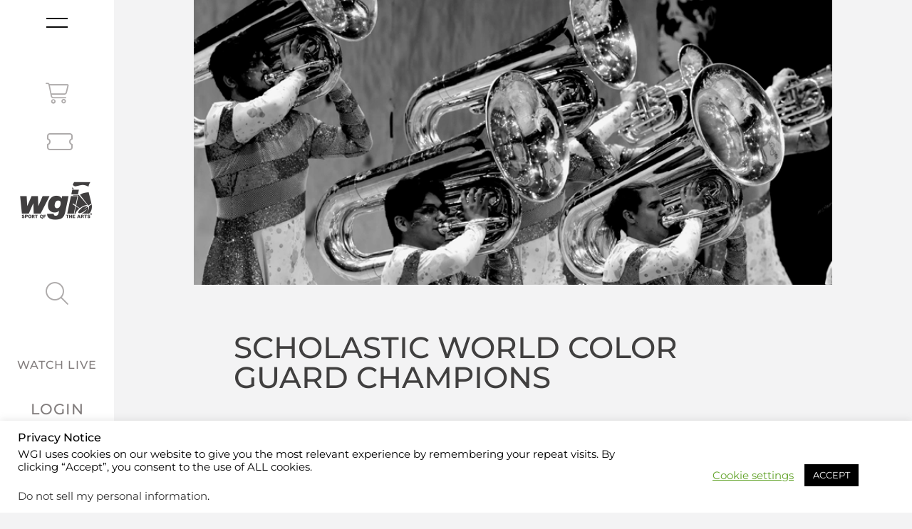

--- FILE ---
content_type: text/html; charset=UTF-8
request_url: https://www.wgi.org/scholastic-world-color-guard-champions/
body_size: 63772
content:
<!doctype html>
<html lang="en-US">
<head>
	<meta charset="UTF-8"><script type="text/javascript">(window.NREUM||(NREUM={})).init={privacy:{cookies_enabled:true},ajax:{deny_list:["bam.nr-data.net"]},feature_flags:["soft_nav"],distributed_tracing:{enabled:true}};(window.NREUM||(NREUM={})).loader_config={agentID:"1120215003",accountID:"4061525",trustKey:"66686",xpid:"UAYBUFNRDRABVFJTAAAFVVcA",licenseKey:"NRJS-9e51f3e9a7f60938d47",applicationID:"1031712331",browserID:"1120215003"};;/*! For license information please see nr-loader-spa-1.308.0.min.js.LICENSE.txt */
(()=>{var e,t,r={384:(e,t,r)=>{"use strict";r.d(t,{NT:()=>a,US:()=>u,Zm:()=>o,bQ:()=>d,dV:()=>c,pV:()=>l});var n=r(6154),i=r(1863),s=r(1910);const a={beacon:"bam.nr-data.net",errorBeacon:"bam.nr-data.net"};function o(){return n.gm.NREUM||(n.gm.NREUM={}),void 0===n.gm.newrelic&&(n.gm.newrelic=n.gm.NREUM),n.gm.NREUM}function c(){let e=o();return e.o||(e.o={ST:n.gm.setTimeout,SI:n.gm.setImmediate||n.gm.setInterval,CT:n.gm.clearTimeout,XHR:n.gm.XMLHttpRequest,REQ:n.gm.Request,EV:n.gm.Event,PR:n.gm.Promise,MO:n.gm.MutationObserver,FETCH:n.gm.fetch,WS:n.gm.WebSocket},(0,s.i)(...Object.values(e.o))),e}function d(e,t){let r=o();r.initializedAgents??={},t.initializedAt={ms:(0,i.t)(),date:new Date},r.initializedAgents[e]=t}function u(e,t){o()[e]=t}function l(){return function(){let e=o();const t=e.info||{};e.info={beacon:a.beacon,errorBeacon:a.errorBeacon,...t}}(),function(){let e=o();const t=e.init||{};e.init={...t}}(),c(),function(){let e=o();const t=e.loader_config||{};e.loader_config={...t}}(),o()}},782:(e,t,r)=>{"use strict";r.d(t,{T:()=>n});const n=r(860).K7.pageViewTiming},860:(e,t,r)=>{"use strict";r.d(t,{$J:()=>u,K7:()=>c,P3:()=>d,XX:()=>i,Yy:()=>o,df:()=>s,qY:()=>n,v4:()=>a});const n="events",i="jserrors",s="browser/blobs",a="rum",o="browser/logs",c={ajax:"ajax",genericEvents:"generic_events",jserrors:i,logging:"logging",metrics:"metrics",pageAction:"page_action",pageViewEvent:"page_view_event",pageViewTiming:"page_view_timing",sessionReplay:"session_replay",sessionTrace:"session_trace",softNav:"soft_navigations",spa:"spa"},d={[c.pageViewEvent]:1,[c.pageViewTiming]:2,[c.metrics]:3,[c.jserrors]:4,[c.spa]:5,[c.ajax]:6,[c.sessionTrace]:7,[c.softNav]:8,[c.sessionReplay]:9,[c.logging]:10,[c.genericEvents]:11},u={[c.pageViewEvent]:a,[c.pageViewTiming]:n,[c.ajax]:n,[c.spa]:n,[c.softNav]:n,[c.metrics]:i,[c.jserrors]:i,[c.sessionTrace]:s,[c.sessionReplay]:s,[c.logging]:o,[c.genericEvents]:"ins"}},944:(e,t,r)=>{"use strict";r.d(t,{R:()=>i});var n=r(3241);function i(e,t){"function"==typeof console.debug&&(console.debug("New Relic Warning: https://github.com/newrelic/newrelic-browser-agent/blob/main/docs/warning-codes.md#".concat(e),t),(0,n.W)({agentIdentifier:null,drained:null,type:"data",name:"warn",feature:"warn",data:{code:e,secondary:t}}))}},993:(e,t,r)=>{"use strict";r.d(t,{A$:()=>s,ET:()=>a,TZ:()=>o,p_:()=>i});var n=r(860);const i={ERROR:"ERROR",WARN:"WARN",INFO:"INFO",DEBUG:"DEBUG",TRACE:"TRACE"},s={OFF:0,ERROR:1,WARN:2,INFO:3,DEBUG:4,TRACE:5},a="log",o=n.K7.logging},1541:(e,t,r)=>{"use strict";r.d(t,{U:()=>i,f:()=>n});const n={MFE:"MFE",BA:"BA"};function i(e,t){if(2!==t?.harvestEndpointVersion)return{};const r=t.agentRef.runtime.appMetadata.agents[0].entityGuid;return e?{"source.id":e.id,"source.name":e.name,"source.type":e.type,"parent.id":e.parent?.id||r,"parent.type":e.parent?.type||n.BA}:{"entity.guid":r,appId:t.agentRef.info.applicationID}}},1687:(e,t,r)=>{"use strict";r.d(t,{Ak:()=>d,Ze:()=>h,x3:()=>u});var n=r(3241),i=r(7836),s=r(3606),a=r(860),o=r(2646);const c={};function d(e,t){const r={staged:!1,priority:a.P3[t]||0};l(e),c[e].get(t)||c[e].set(t,r)}function u(e,t){e&&c[e]&&(c[e].get(t)&&c[e].delete(t),p(e,t,!1),c[e].size&&f(e))}function l(e){if(!e)throw new Error("agentIdentifier required");c[e]||(c[e]=new Map)}function h(e="",t="feature",r=!1){if(l(e),!e||!c[e].get(t)||r)return p(e,t);c[e].get(t).staged=!0,f(e)}function f(e){const t=Array.from(c[e]);t.every(([e,t])=>t.staged)&&(t.sort((e,t)=>e[1].priority-t[1].priority),t.forEach(([t])=>{c[e].delete(t),p(e,t)}))}function p(e,t,r=!0){const a=e?i.ee.get(e):i.ee,c=s.i.handlers;if(!a.aborted&&a.backlog&&c){if((0,n.W)({agentIdentifier:e,type:"lifecycle",name:"drain",feature:t}),r){const e=a.backlog[t],r=c[t];if(r){for(let t=0;e&&t<e.length;++t)g(e[t],r);Object.entries(r).forEach(([e,t])=>{Object.values(t||{}).forEach(t=>{t[0]?.on&&t[0]?.context()instanceof o.y&&t[0].on(e,t[1])})})}}a.isolatedBacklog||delete c[t],a.backlog[t]=null,a.emit("drain-"+t,[])}}function g(e,t){var r=e[1];Object.values(t[r]||{}).forEach(t=>{var r=e[0];if(t[0]===r){var n=t[1],i=e[3],s=e[2];n.apply(i,s)}})}},1738:(e,t,r)=>{"use strict";r.d(t,{U:()=>f,Y:()=>h});var n=r(3241),i=r(9908),s=r(1863),a=r(944),o=r(5701),c=r(3969),d=r(8362),u=r(860),l=r(4261);function h(e,t,r,s){const h=s||r;!h||h[e]&&h[e]!==d.d.prototype[e]||(h[e]=function(){(0,i.p)(c.xV,["API/"+e+"/called"],void 0,u.K7.metrics,r.ee),(0,n.W)({agentIdentifier:r.agentIdentifier,drained:!!o.B?.[r.agentIdentifier],type:"data",name:"api",feature:l.Pl+e,data:{}});try{return t.apply(this,arguments)}catch(e){(0,a.R)(23,e)}})}function f(e,t,r,n,a){const o=e.info;null===r?delete o.jsAttributes[t]:o.jsAttributes[t]=r,(a||null===r)&&(0,i.p)(l.Pl+n,[(0,s.t)(),t,r],void 0,"session",e.ee)}},1741:(e,t,r)=>{"use strict";r.d(t,{W:()=>s});var n=r(944),i=r(4261);class s{#e(e,...t){if(this[e]!==s.prototype[e])return this[e](...t);(0,n.R)(35,e)}addPageAction(e,t){return this.#e(i.hG,e,t)}register(e){return this.#e(i.eY,e)}recordCustomEvent(e,t){return this.#e(i.fF,e,t)}setPageViewName(e,t){return this.#e(i.Fw,e,t)}setCustomAttribute(e,t,r){return this.#e(i.cD,e,t,r)}noticeError(e,t){return this.#e(i.o5,e,t)}setUserId(e,t=!1){return this.#e(i.Dl,e,t)}setApplicationVersion(e){return this.#e(i.nb,e)}setErrorHandler(e){return this.#e(i.bt,e)}addRelease(e,t){return this.#e(i.k6,e,t)}log(e,t){return this.#e(i.$9,e,t)}start(){return this.#e(i.d3)}finished(e){return this.#e(i.BL,e)}recordReplay(){return this.#e(i.CH)}pauseReplay(){return this.#e(i.Tb)}addToTrace(e){return this.#e(i.U2,e)}setCurrentRouteName(e){return this.#e(i.PA,e)}interaction(e){return this.#e(i.dT,e)}wrapLogger(e,t,r){return this.#e(i.Wb,e,t,r)}measure(e,t){return this.#e(i.V1,e,t)}consent(e){return this.#e(i.Pv,e)}}},1863:(e,t,r)=>{"use strict";function n(){return Math.floor(performance.now())}r.d(t,{t:()=>n})},1910:(e,t,r)=>{"use strict";r.d(t,{i:()=>s});var n=r(944);const i=new Map;function s(...e){return e.every(e=>{if(i.has(e))return i.get(e);const t="function"==typeof e?e.toString():"",r=t.includes("[native code]"),s=t.includes("nrWrapper");return r||s||(0,n.R)(64,e?.name||t),i.set(e,r),r})}},2555:(e,t,r)=>{"use strict";r.d(t,{D:()=>o,f:()=>a});var n=r(384),i=r(8122);const s={beacon:n.NT.beacon,errorBeacon:n.NT.errorBeacon,licenseKey:void 0,applicationID:void 0,sa:void 0,queueTime:void 0,applicationTime:void 0,ttGuid:void 0,user:void 0,account:void 0,product:void 0,extra:void 0,jsAttributes:{},userAttributes:void 0,atts:void 0,transactionName:void 0,tNamePlain:void 0};function a(e){try{return!!e.licenseKey&&!!e.errorBeacon&&!!e.applicationID}catch(e){return!1}}const o=e=>(0,i.a)(e,s)},2614:(e,t,r)=>{"use strict";r.d(t,{BB:()=>a,H3:()=>n,g:()=>d,iL:()=>c,tS:()=>o,uh:()=>i,wk:()=>s});const n="NRBA",i="SESSION",s=144e5,a=18e5,o={STARTED:"session-started",PAUSE:"session-pause",RESET:"session-reset",RESUME:"session-resume",UPDATE:"session-update"},c={SAME_TAB:"same-tab",CROSS_TAB:"cross-tab"},d={OFF:0,FULL:1,ERROR:2}},2646:(e,t,r)=>{"use strict";r.d(t,{y:()=>n});class n{constructor(e){this.contextId=e}}},2843:(e,t,r)=>{"use strict";r.d(t,{G:()=>s,u:()=>i});var n=r(3878);function i(e,t=!1,r,i){(0,n.DD)("visibilitychange",function(){if(t)return void("hidden"===document.visibilityState&&e());e(document.visibilityState)},r,i)}function s(e,t,r){(0,n.sp)("pagehide",e,t,r)}},3241:(e,t,r)=>{"use strict";r.d(t,{W:()=>s});var n=r(6154);const i="newrelic";function s(e={}){try{n.gm.dispatchEvent(new CustomEvent(i,{detail:e}))}catch(e){}}},3304:(e,t,r)=>{"use strict";r.d(t,{A:()=>s});var n=r(7836);const i=()=>{const e=new WeakSet;return(t,r)=>{if("object"==typeof r&&null!==r){if(e.has(r))return;e.add(r)}return r}};function s(e){try{return JSON.stringify(e,i())??""}catch(e){try{n.ee.emit("internal-error",[e])}catch(e){}return""}}},3333:(e,t,r)=>{"use strict";r.d(t,{$v:()=>u,TZ:()=>n,Xh:()=>c,Zp:()=>i,kd:()=>d,mq:()=>o,nf:()=>a,qN:()=>s});const n=r(860).K7.genericEvents,i=["auxclick","click","copy","keydown","paste","scrollend"],s=["focus","blur"],a=4,o=1e3,c=2e3,d=["PageAction","UserAction","BrowserPerformance"],u={RESOURCES:"experimental.resources",REGISTER:"register"}},3434:(e,t,r)=>{"use strict";r.d(t,{Jt:()=>s,YM:()=>d});var n=r(7836),i=r(5607);const s="nr@original:".concat(i.W),a=50;var o=Object.prototype.hasOwnProperty,c=!1;function d(e,t){return e||(e=n.ee),r.inPlace=function(e,t,n,i,s){n||(n="");const a="-"===n.charAt(0);for(let o=0;o<t.length;o++){const c=t[o],d=e[c];l(d)||(e[c]=r(d,a?c+n:n,i,c,s))}},r.flag=s,r;function r(t,r,n,c,d){return l(t)?t:(r||(r=""),nrWrapper[s]=t,function(e,t,r){if(Object.defineProperty&&Object.keys)try{return Object.keys(e).forEach(function(r){Object.defineProperty(t,r,{get:function(){return e[r]},set:function(t){return e[r]=t,t}})}),t}catch(e){u([e],r)}for(var n in e)o.call(e,n)&&(t[n]=e[n])}(t,nrWrapper,e),nrWrapper);function nrWrapper(){var s,o,l,h;let f;try{o=this,s=[...arguments],l="function"==typeof n?n(s,o):n||{}}catch(t){u([t,"",[s,o,c],l],e)}i(r+"start",[s,o,c],l,d);const p=performance.now();let g;try{return h=t.apply(o,s),g=performance.now(),h}catch(e){throw g=performance.now(),i(r+"err",[s,o,e],l,d),f=e,f}finally{const e=g-p,t={start:p,end:g,duration:e,isLongTask:e>=a,methodName:c,thrownError:f};t.isLongTask&&i("long-task",[t,o],l,d),i(r+"end",[s,o,h],l,d)}}}function i(r,n,i,s){if(!c||t){var a=c;c=!0;try{e.emit(r,n,i,t,s)}catch(t){u([t,r,n,i],e)}c=a}}}function u(e,t){t||(t=n.ee);try{t.emit("internal-error",e)}catch(e){}}function l(e){return!(e&&"function"==typeof e&&e.apply&&!e[s])}},3606:(e,t,r)=>{"use strict";r.d(t,{i:()=>s});var n=r(9908);s.on=a;var i=s.handlers={};function s(e,t,r,s){a(s||n.d,i,e,t,r)}function a(e,t,r,i,s){s||(s="feature"),e||(e=n.d);var a=t[s]=t[s]||{};(a[r]=a[r]||[]).push([e,i])}},3738:(e,t,r)=>{"use strict";r.d(t,{He:()=>i,Kp:()=>o,Lc:()=>d,Rz:()=>u,TZ:()=>n,bD:()=>s,d3:()=>a,jx:()=>l,sl:()=>h,uP:()=>c});const n=r(860).K7.sessionTrace,i="bstResource",s="resource",a="-start",o="-end",c="fn"+a,d="fn"+o,u="pushState",l=1e3,h=3e4},3785:(e,t,r)=>{"use strict";r.d(t,{R:()=>c,b:()=>d});var n=r(9908),i=r(1863),s=r(860),a=r(3969),o=r(993);function c(e,t,r={},c=o.p_.INFO,d=!0,u,l=(0,i.t)()){(0,n.p)(a.xV,["API/logging/".concat(c.toLowerCase(),"/called")],void 0,s.K7.metrics,e),(0,n.p)(o.ET,[l,t,r,c,d,u],void 0,s.K7.logging,e)}function d(e){return"string"==typeof e&&Object.values(o.p_).some(t=>t===e.toUpperCase().trim())}},3878:(e,t,r)=>{"use strict";function n(e,t){return{capture:e,passive:!1,signal:t}}function i(e,t,r=!1,i){window.addEventListener(e,t,n(r,i))}function s(e,t,r=!1,i){document.addEventListener(e,t,n(r,i))}r.d(t,{DD:()=>s,jT:()=>n,sp:()=>i})},3962:(e,t,r)=>{"use strict";r.d(t,{AM:()=>a,O2:()=>l,OV:()=>s,Qu:()=>h,TZ:()=>c,ih:()=>f,pP:()=>o,t1:()=>u,tC:()=>i,wD:()=>d});var n=r(860);const i=["click","keydown","submit"],s="popstate",a="api",o="initialPageLoad",c=n.K7.softNav,d=5e3,u=500,l={INITIAL_PAGE_LOAD:"",ROUTE_CHANGE:1,UNSPECIFIED:2},h={INTERACTION:1,AJAX:2,CUSTOM_END:3,CUSTOM_TRACER:4},f={IP:"in progress",PF:"pending finish",FIN:"finished",CAN:"cancelled"}},3969:(e,t,r)=>{"use strict";r.d(t,{TZ:()=>n,XG:()=>o,rs:()=>i,xV:()=>a,z_:()=>s});const n=r(860).K7.metrics,i="sm",s="cm",a="storeSupportabilityMetrics",o="storeEventMetrics"},4234:(e,t,r)=>{"use strict";r.d(t,{W:()=>s});var n=r(7836),i=r(1687);class s{constructor(e,t){this.agentIdentifier=e,this.ee=n.ee.get(e),this.featureName=t,this.blocked=!1}deregisterDrain(){(0,i.x3)(this.agentIdentifier,this.featureName)}}},4261:(e,t,r)=>{"use strict";r.d(t,{$9:()=>u,BL:()=>c,CH:()=>p,Dl:()=>R,Fw:()=>w,PA:()=>v,Pl:()=>n,Pv:()=>A,Tb:()=>h,U2:()=>a,V1:()=>E,Wb:()=>T,bt:()=>y,cD:()=>b,d3:()=>x,dT:()=>d,eY:()=>g,fF:()=>f,hG:()=>s,hw:()=>i,k6:()=>o,nb:()=>m,o5:()=>l});const n="api-",i=n+"ixn-",s="addPageAction",a="addToTrace",o="addRelease",c="finished",d="interaction",u="log",l="noticeError",h="pauseReplay",f="recordCustomEvent",p="recordReplay",g="register",m="setApplicationVersion",v="setCurrentRouteName",b="setCustomAttribute",y="setErrorHandler",w="setPageViewName",R="setUserId",x="start",T="wrapLogger",E="measure",A="consent"},5205:(e,t,r)=>{"use strict";r.d(t,{j:()=>S});var n=r(384),i=r(1741);var s=r(2555),a=r(3333);const o=e=>{if(!e||"string"!=typeof e)return!1;try{document.createDocumentFragment().querySelector(e)}catch{return!1}return!0};var c=r(2614),d=r(944),u=r(8122);const l="[data-nr-mask]",h=e=>(0,u.a)(e,(()=>{const e={feature_flags:[],experimental:{allow_registered_children:!1,resources:!1},mask_selector:"*",block_selector:"[data-nr-block]",mask_input_options:{color:!1,date:!1,"datetime-local":!1,email:!1,month:!1,number:!1,range:!1,search:!1,tel:!1,text:!1,time:!1,url:!1,week:!1,textarea:!1,select:!1,password:!0}};return{ajax:{deny_list:void 0,block_internal:!0,enabled:!0,autoStart:!0},api:{get allow_registered_children(){return e.feature_flags.includes(a.$v.REGISTER)||e.experimental.allow_registered_children},set allow_registered_children(t){e.experimental.allow_registered_children=t},duplicate_registered_data:!1},browser_consent_mode:{enabled:!1},distributed_tracing:{enabled:void 0,exclude_newrelic_header:void 0,cors_use_newrelic_header:void 0,cors_use_tracecontext_headers:void 0,allowed_origins:void 0},get feature_flags(){return e.feature_flags},set feature_flags(t){e.feature_flags=t},generic_events:{enabled:!0,autoStart:!0},harvest:{interval:30},jserrors:{enabled:!0,autoStart:!0},logging:{enabled:!0,autoStart:!0},metrics:{enabled:!0,autoStart:!0},obfuscate:void 0,page_action:{enabled:!0},page_view_event:{enabled:!0,autoStart:!0},page_view_timing:{enabled:!0,autoStart:!0},performance:{capture_marks:!1,capture_measures:!1,capture_detail:!0,resources:{get enabled(){return e.feature_flags.includes(a.$v.RESOURCES)||e.experimental.resources},set enabled(t){e.experimental.resources=t},asset_types:[],first_party_domains:[],ignore_newrelic:!0}},privacy:{cookies_enabled:!0},proxy:{assets:void 0,beacon:void 0},session:{expiresMs:c.wk,inactiveMs:c.BB},session_replay:{autoStart:!0,enabled:!1,preload:!1,sampling_rate:10,error_sampling_rate:100,collect_fonts:!1,inline_images:!1,fix_stylesheets:!0,mask_all_inputs:!0,get mask_text_selector(){return e.mask_selector},set mask_text_selector(t){o(t)?e.mask_selector="".concat(t,",").concat(l):""===t||null===t?e.mask_selector=l:(0,d.R)(5,t)},get block_class(){return"nr-block"},get ignore_class(){return"nr-ignore"},get mask_text_class(){return"nr-mask"},get block_selector(){return e.block_selector},set block_selector(t){o(t)?e.block_selector+=",".concat(t):""!==t&&(0,d.R)(6,t)},get mask_input_options(){return e.mask_input_options},set mask_input_options(t){t&&"object"==typeof t?e.mask_input_options={...t,password:!0}:(0,d.R)(7,t)}},session_trace:{enabled:!0,autoStart:!0},soft_navigations:{enabled:!0,autoStart:!0},spa:{enabled:!0,autoStart:!0},ssl:void 0,user_actions:{enabled:!0,elementAttributes:["id","className","tagName","type"]}}})());var f=r(6154),p=r(9324);let g=0;const m={buildEnv:p.F3,distMethod:p.Xs,version:p.xv,originTime:f.WN},v={consented:!1},b={appMetadata:{},get consented(){return this.session?.state?.consent||v.consented},set consented(e){v.consented=e},customTransaction:void 0,denyList:void 0,disabled:!1,harvester:void 0,isolatedBacklog:!1,isRecording:!1,loaderType:void 0,maxBytes:3e4,obfuscator:void 0,onerror:void 0,ptid:void 0,releaseIds:{},session:void 0,timeKeeper:void 0,registeredEntities:[],jsAttributesMetadata:{bytes:0},get harvestCount(){return++g}},y=e=>{const t=(0,u.a)(e,b),r=Object.keys(m).reduce((e,t)=>(e[t]={value:m[t],writable:!1,configurable:!0,enumerable:!0},e),{});return Object.defineProperties(t,r)};var w=r(5701);const R=e=>{const t=e.startsWith("http");e+="/",r.p=t?e:"https://"+e};var x=r(7836),T=r(3241);const E={accountID:void 0,trustKey:void 0,agentID:void 0,licenseKey:void 0,applicationID:void 0,xpid:void 0},A=e=>(0,u.a)(e,E),_=new Set;function S(e,t={},r,a){let{init:o,info:c,loader_config:d,runtime:u={},exposed:l=!0}=t;if(!c){const e=(0,n.pV)();o=e.init,c=e.info,d=e.loader_config}e.init=h(o||{}),e.loader_config=A(d||{}),c.jsAttributes??={},f.bv&&(c.jsAttributes.isWorker=!0),e.info=(0,s.D)(c);const p=e.init,g=[c.beacon,c.errorBeacon];_.has(e.agentIdentifier)||(p.proxy.assets&&(R(p.proxy.assets),g.push(p.proxy.assets)),p.proxy.beacon&&g.push(p.proxy.beacon),e.beacons=[...g],function(e){const t=(0,n.pV)();Object.getOwnPropertyNames(i.W.prototype).forEach(r=>{const n=i.W.prototype[r];if("function"!=typeof n||"constructor"===n)return;let s=t[r];e[r]&&!1!==e.exposed&&"micro-agent"!==e.runtime?.loaderType&&(t[r]=(...t)=>{const n=e[r](...t);return s?s(...t):n})})}(e),(0,n.US)("activatedFeatures",w.B)),u.denyList=[...p.ajax.deny_list||[],...p.ajax.block_internal?g:[]],u.ptid=e.agentIdentifier,u.loaderType=r,e.runtime=y(u),_.has(e.agentIdentifier)||(e.ee=x.ee.get(e.agentIdentifier),e.exposed=l,(0,T.W)({agentIdentifier:e.agentIdentifier,drained:!!w.B?.[e.agentIdentifier],type:"lifecycle",name:"initialize",feature:void 0,data:e.config})),_.add(e.agentIdentifier)}},5270:(e,t,r)=>{"use strict";r.d(t,{Aw:()=>a,SR:()=>s,rF:()=>o});var n=r(384),i=r(7767);function s(e){return!!(0,n.dV)().o.MO&&(0,i.V)(e)&&!0===e?.session_trace.enabled}function a(e){return!0===e?.session_replay.preload&&s(e)}function o(e,t){try{if("string"==typeof t?.type){if("password"===t.type.toLowerCase())return"*".repeat(e?.length||0);if(void 0!==t?.dataset?.nrUnmask||t?.classList?.contains("nr-unmask"))return e}}catch(e){}return"string"==typeof e?e.replace(/[\S]/g,"*"):"*".repeat(e?.length||0)}},5289:(e,t,r)=>{"use strict";r.d(t,{GG:()=>a,Qr:()=>c,sB:()=>o});var n=r(3878),i=r(6389);function s(){return"undefined"==typeof document||"complete"===document.readyState}function a(e,t){if(s())return e();const r=(0,i.J)(e),a=setInterval(()=>{s()&&(clearInterval(a),r())},500);(0,n.sp)("load",r,t)}function o(e){if(s())return e();(0,n.DD)("DOMContentLoaded",e)}function c(e){if(s())return e();(0,n.sp)("popstate",e)}},5607:(e,t,r)=>{"use strict";r.d(t,{W:()=>n});const n=(0,r(9566).bz)()},5701:(e,t,r)=>{"use strict";r.d(t,{B:()=>s,t:()=>a});var n=r(3241);const i=new Set,s={};function a(e,t){const r=t.agentIdentifier;s[r]??={},e&&"object"==typeof e&&(i.has(r)||(t.ee.emit("rumresp",[e]),s[r]=e,i.add(r),(0,n.W)({agentIdentifier:r,loaded:!0,drained:!0,type:"lifecycle",name:"load",feature:void 0,data:e})))}},6154:(e,t,r)=>{"use strict";r.d(t,{OF:()=>d,RI:()=>i,WN:()=>h,bv:()=>s,eN:()=>f,gm:()=>a,lR:()=>l,m:()=>c,mw:()=>o,sb:()=>u});var n=r(1863);const i="undefined"!=typeof window&&!!window.document,s="undefined"!=typeof WorkerGlobalScope&&("undefined"!=typeof self&&self instanceof WorkerGlobalScope&&self.navigator instanceof WorkerNavigator||"undefined"!=typeof globalThis&&globalThis instanceof WorkerGlobalScope&&globalThis.navigator instanceof WorkerNavigator),a=i?window:"undefined"!=typeof WorkerGlobalScope&&("undefined"!=typeof self&&self instanceof WorkerGlobalScope&&self||"undefined"!=typeof globalThis&&globalThis instanceof WorkerGlobalScope&&globalThis),o=Boolean("hidden"===a?.document?.visibilityState),c=""+a?.location,d=/iPad|iPhone|iPod/.test(a.navigator?.userAgent),u=d&&"undefined"==typeof SharedWorker,l=(()=>{const e=a.navigator?.userAgent?.match(/Firefox[/\s](\d+\.\d+)/);return Array.isArray(e)&&e.length>=2?+e[1]:0})(),h=Date.now()-(0,n.t)(),f=()=>"undefined"!=typeof PerformanceNavigationTiming&&a?.performance?.getEntriesByType("navigation")?.[0]?.responseStart},6344:(e,t,r)=>{"use strict";r.d(t,{BB:()=>u,Qb:()=>l,TZ:()=>i,Ug:()=>a,Vh:()=>s,_s:()=>o,bc:()=>d,yP:()=>c});var n=r(2614);const i=r(860).K7.sessionReplay,s="errorDuringReplay",a=.12,o={DomContentLoaded:0,Load:1,FullSnapshot:2,IncrementalSnapshot:3,Meta:4,Custom:5},c={[n.g.ERROR]:15e3,[n.g.FULL]:3e5,[n.g.OFF]:0},d={RESET:{message:"Session was reset",sm:"Reset"},IMPORT:{message:"Recorder failed to import",sm:"Import"},TOO_MANY:{message:"429: Too Many Requests",sm:"Too-Many"},TOO_BIG:{message:"Payload was too large",sm:"Too-Big"},CROSS_TAB:{message:"Session Entity was set to OFF on another tab",sm:"Cross-Tab"},ENTITLEMENTS:{message:"Session Replay is not allowed and will not be started",sm:"Entitlement"}},u=5e3,l={API:"api",RESUME:"resume",SWITCH_TO_FULL:"switchToFull",INITIALIZE:"initialize",PRELOAD:"preload"}},6389:(e,t,r)=>{"use strict";function n(e,t=500,r={}){const n=r?.leading||!1;let i;return(...r)=>{n&&void 0===i&&(e.apply(this,r),i=setTimeout(()=>{i=clearTimeout(i)},t)),n||(clearTimeout(i),i=setTimeout(()=>{e.apply(this,r)},t))}}function i(e){let t=!1;return(...r)=>{t||(t=!0,e.apply(this,r))}}r.d(t,{J:()=>i,s:()=>n})},6630:(e,t,r)=>{"use strict";r.d(t,{T:()=>n});const n=r(860).K7.pageViewEvent},6774:(e,t,r)=>{"use strict";r.d(t,{T:()=>n});const n=r(860).K7.jserrors},7295:(e,t,r)=>{"use strict";r.d(t,{Xv:()=>a,gX:()=>i,iW:()=>s});var n=[];function i(e){if(!e||s(e))return!1;if(0===n.length)return!0;if("*"===n[0].hostname)return!1;for(var t=0;t<n.length;t++){var r=n[t];if(r.hostname.test(e.hostname)&&r.pathname.test(e.pathname))return!1}return!0}function s(e){return void 0===e.hostname}function a(e){if(n=[],e&&e.length)for(var t=0;t<e.length;t++){let r=e[t];if(!r)continue;if("*"===r)return void(n=[{hostname:"*"}]);0===r.indexOf("http://")?r=r.substring(7):0===r.indexOf("https://")&&(r=r.substring(8));const i=r.indexOf("/");let s,a;i>0?(s=r.substring(0,i),a=r.substring(i)):(s=r,a="*");let[c]=s.split(":");n.push({hostname:o(c),pathname:o(a,!0)})}}function o(e,t=!1){const r=e.replace(/[.+?^${}()|[\]\\]/g,e=>"\\"+e).replace(/\*/g,".*?");return new RegExp((t?"^":"")+r+"$")}},7485:(e,t,r)=>{"use strict";r.d(t,{D:()=>i});var n=r(6154);function i(e){if(0===(e||"").indexOf("data:"))return{protocol:"data"};try{const t=new URL(e,location.href),r={port:t.port,hostname:t.hostname,pathname:t.pathname,search:t.search,protocol:t.protocol.slice(0,t.protocol.indexOf(":")),sameOrigin:t.protocol===n.gm?.location?.protocol&&t.host===n.gm?.location?.host};return r.port&&""!==r.port||("http:"===t.protocol&&(r.port="80"),"https:"===t.protocol&&(r.port="443")),r.pathname&&""!==r.pathname?r.pathname.startsWith("/")||(r.pathname="/".concat(r.pathname)):r.pathname="/",r}catch(e){return{}}}},7699:(e,t,r)=>{"use strict";r.d(t,{It:()=>s,KC:()=>o,No:()=>i,qh:()=>a});var n=r(860);const i=16e3,s=1e6,a="SESSION_ERROR",o={[n.K7.logging]:!0,[n.K7.genericEvents]:!1,[n.K7.jserrors]:!1,[n.K7.ajax]:!1}},7767:(e,t,r)=>{"use strict";r.d(t,{V:()=>i});var n=r(6154);const i=e=>n.RI&&!0===e?.privacy.cookies_enabled},7836:(e,t,r)=>{"use strict";r.d(t,{P:()=>o,ee:()=>c});var n=r(384),i=r(8990),s=r(2646),a=r(5607);const o="nr@context:".concat(a.W),c=function e(t,r){var n={},a={},u={},l=!1;try{l=16===r.length&&d.initializedAgents?.[r]?.runtime.isolatedBacklog}catch(e){}var h={on:p,addEventListener:p,removeEventListener:function(e,t){var r=n[e];if(!r)return;for(var i=0;i<r.length;i++)r[i]===t&&r.splice(i,1)},emit:function(e,r,n,i,s){!1!==s&&(s=!0);if(c.aborted&&!i)return;t&&s&&t.emit(e,r,n);var o=f(n);g(e).forEach(e=>{e.apply(o,r)});var d=v()[a[e]];d&&d.push([h,e,r,o]);return o},get:m,listeners:g,context:f,buffer:function(e,t){const r=v();if(t=t||"feature",h.aborted)return;Object.entries(e||{}).forEach(([e,n])=>{a[n]=t,t in r||(r[t]=[])})},abort:function(){h._aborted=!0,Object.keys(h.backlog).forEach(e=>{delete h.backlog[e]})},isBuffering:function(e){return!!v()[a[e]]},debugId:r,backlog:l?{}:t&&"object"==typeof t.backlog?t.backlog:{},isolatedBacklog:l};return Object.defineProperty(h,"aborted",{get:()=>{let e=h._aborted||!1;return e||(t&&(e=t.aborted),e)}}),h;function f(e){return e&&e instanceof s.y?e:e?(0,i.I)(e,o,()=>new s.y(o)):new s.y(o)}function p(e,t){n[e]=g(e).concat(t)}function g(e){return n[e]||[]}function m(t){return u[t]=u[t]||e(h,t)}function v(){return h.backlog}}(void 0,"globalEE"),d=(0,n.Zm)();d.ee||(d.ee=c)},8122:(e,t,r)=>{"use strict";r.d(t,{a:()=>i});var n=r(944);function i(e,t){try{if(!e||"object"!=typeof e)return(0,n.R)(3);if(!t||"object"!=typeof t)return(0,n.R)(4);const r=Object.create(Object.getPrototypeOf(t),Object.getOwnPropertyDescriptors(t)),s=0===Object.keys(r).length?e:r;for(let a in s)if(void 0!==e[a])try{if(null===e[a]){r[a]=null;continue}Array.isArray(e[a])&&Array.isArray(t[a])?r[a]=Array.from(new Set([...e[a],...t[a]])):"object"==typeof e[a]&&"object"==typeof t[a]?r[a]=i(e[a],t[a]):r[a]=e[a]}catch(e){r[a]||(0,n.R)(1,e)}return r}catch(e){(0,n.R)(2,e)}}},8139:(e,t,r)=>{"use strict";r.d(t,{u:()=>h});var n=r(7836),i=r(3434),s=r(8990),a=r(6154);const o={},c=a.gm.XMLHttpRequest,d="addEventListener",u="removeEventListener",l="nr@wrapped:".concat(n.P);function h(e){var t=function(e){return(e||n.ee).get("events")}(e);if(o[t.debugId]++)return t;o[t.debugId]=1;var r=(0,i.YM)(t,!0);function h(e){r.inPlace(e,[d,u],"-",p)}function p(e,t){return e[1]}return"getPrototypeOf"in Object&&(a.RI&&f(document,h),c&&f(c.prototype,h),f(a.gm,h)),t.on(d+"-start",function(e,t){var n=e[1];if(null!==n&&("function"==typeof n||"object"==typeof n)&&"newrelic"!==e[0]){var i=(0,s.I)(n,l,function(){var e={object:function(){if("function"!=typeof n.handleEvent)return;return n.handleEvent.apply(n,arguments)},function:n}[typeof n];return e?r(e,"fn-",null,e.name||"anonymous"):n});this.wrapped=e[1]=i}}),t.on(u+"-start",function(e){e[1]=this.wrapped||e[1]}),t}function f(e,t,...r){let n=e;for(;"object"==typeof n&&!Object.prototype.hasOwnProperty.call(n,d);)n=Object.getPrototypeOf(n);n&&t(n,...r)}},8362:(e,t,r)=>{"use strict";r.d(t,{d:()=>s});var n=r(9566),i=r(1741);class s extends i.W{agentIdentifier=(0,n.LA)(16)}},8374:(e,t,r)=>{r.nc=(()=>{try{return document?.currentScript?.nonce}catch(e){}return""})()},8990:(e,t,r)=>{"use strict";r.d(t,{I:()=>i});var n=Object.prototype.hasOwnProperty;function i(e,t,r){if(n.call(e,t))return e[t];var i=r();if(Object.defineProperty&&Object.keys)try{return Object.defineProperty(e,t,{value:i,writable:!0,enumerable:!1}),i}catch(e){}return e[t]=i,i}},9119:(e,t,r)=>{"use strict";r.d(t,{L:()=>s});var n=/([^?#]*)[^#]*(#[^?]*|$).*/,i=/([^?#]*)().*/;function s(e,t){return e?e.replace(t?n:i,"$1$2"):e}},9300:(e,t,r)=>{"use strict";r.d(t,{T:()=>n});const n=r(860).K7.ajax},9324:(e,t,r)=>{"use strict";r.d(t,{AJ:()=>a,F3:()=>i,Xs:()=>s,Yq:()=>o,xv:()=>n});const n="1.308.0",i="PROD",s="CDN",a="@newrelic/rrweb",o="1.0.1"},9566:(e,t,r)=>{"use strict";r.d(t,{LA:()=>o,ZF:()=>c,bz:()=>a,el:()=>d});var n=r(6154);const i="xxxxxxxx-xxxx-4xxx-yxxx-xxxxxxxxxxxx";function s(e,t){return e?15&e[t]:16*Math.random()|0}function a(){const e=n.gm?.crypto||n.gm?.msCrypto;let t,r=0;return e&&e.getRandomValues&&(t=e.getRandomValues(new Uint8Array(30))),i.split("").map(e=>"x"===e?s(t,r++).toString(16):"y"===e?(3&s()|8).toString(16):e).join("")}function o(e){const t=n.gm?.crypto||n.gm?.msCrypto;let r,i=0;t&&t.getRandomValues&&(r=t.getRandomValues(new Uint8Array(e)));const a=[];for(var o=0;o<e;o++)a.push(s(r,i++).toString(16));return a.join("")}function c(){return o(16)}function d(){return o(32)}},9908:(e,t,r)=>{"use strict";r.d(t,{d:()=>n,p:()=>i});var n=r(7836).ee.get("handle");function i(e,t,r,i,s){s?(s.buffer([e],i),s.emit(e,t,r)):(n.buffer([e],i),n.emit(e,t,r))}}},n={};function i(e){var t=n[e];if(void 0!==t)return t.exports;var s=n[e]={exports:{}};return r[e](s,s.exports,i),s.exports}i.m=r,i.d=(e,t)=>{for(var r in t)i.o(t,r)&&!i.o(e,r)&&Object.defineProperty(e,r,{enumerable:!0,get:t[r]})},i.f={},i.e=e=>Promise.all(Object.keys(i.f).reduce((t,r)=>(i.f[r](e,t),t),[])),i.u=e=>({212:"nr-spa-compressor",249:"nr-spa-recorder",478:"nr-spa"}[e]+"-1.308.0.min.js"),i.o=(e,t)=>Object.prototype.hasOwnProperty.call(e,t),e={},t="NRBA-1.308.0.PROD:",i.l=(r,n,s,a)=>{if(e[r])e[r].push(n);else{var o,c;if(void 0!==s)for(var d=document.getElementsByTagName("script"),u=0;u<d.length;u++){var l=d[u];if(l.getAttribute("src")==r||l.getAttribute("data-webpack")==t+s){o=l;break}}if(!o){c=!0;var h={478:"sha512-RSfSVnmHk59T/uIPbdSE0LPeqcEdF4/+XhfJdBuccH5rYMOEZDhFdtnh6X6nJk7hGpzHd9Ujhsy7lZEz/ORYCQ==",249:"sha512-ehJXhmntm85NSqW4MkhfQqmeKFulra3klDyY0OPDUE+sQ3GokHlPh1pmAzuNy//3j4ac6lzIbmXLvGQBMYmrkg==",212:"sha512-B9h4CR46ndKRgMBcK+j67uSR2RCnJfGefU+A7FrgR/k42ovXy5x/MAVFiSvFxuVeEk/pNLgvYGMp1cBSK/G6Fg=="};(o=document.createElement("script")).charset="utf-8",i.nc&&o.setAttribute("nonce",i.nc),o.setAttribute("data-webpack",t+s),o.src=r,0!==o.src.indexOf(window.location.origin+"/")&&(o.crossOrigin="anonymous"),h[a]&&(o.integrity=h[a])}e[r]=[n];var f=(t,n)=>{o.onerror=o.onload=null,clearTimeout(p);var i=e[r];if(delete e[r],o.parentNode&&o.parentNode.removeChild(o),i&&i.forEach(e=>e(n)),t)return t(n)},p=setTimeout(f.bind(null,void 0,{type:"timeout",target:o}),12e4);o.onerror=f.bind(null,o.onerror),o.onload=f.bind(null,o.onload),c&&document.head.appendChild(o)}},i.r=e=>{"undefined"!=typeof Symbol&&Symbol.toStringTag&&Object.defineProperty(e,Symbol.toStringTag,{value:"Module"}),Object.defineProperty(e,"__esModule",{value:!0})},i.p="https://js-agent.newrelic.com/",(()=>{var e={38:0,788:0};i.f.j=(t,r)=>{var n=i.o(e,t)?e[t]:void 0;if(0!==n)if(n)r.push(n[2]);else{var s=new Promise((r,i)=>n=e[t]=[r,i]);r.push(n[2]=s);var a=i.p+i.u(t),o=new Error;i.l(a,r=>{if(i.o(e,t)&&(0!==(n=e[t])&&(e[t]=void 0),n)){var s=r&&("load"===r.type?"missing":r.type),a=r&&r.target&&r.target.src;o.message="Loading chunk "+t+" failed: ("+s+": "+a+")",o.name="ChunkLoadError",o.type=s,o.request=a,n[1](o)}},"chunk-"+t,t)}};var t=(t,r)=>{var n,s,[a,o,c]=r,d=0;if(a.some(t=>0!==e[t])){for(n in o)i.o(o,n)&&(i.m[n]=o[n]);if(c)c(i)}for(t&&t(r);d<a.length;d++)s=a[d],i.o(e,s)&&e[s]&&e[s][0](),e[s]=0},r=self["webpackChunk:NRBA-1.308.0.PROD"]=self["webpackChunk:NRBA-1.308.0.PROD"]||[];r.forEach(t.bind(null,0)),r.push=t.bind(null,r.push.bind(r))})(),(()=>{"use strict";i(8374);var e=i(8362),t=i(860);const r=Object.values(t.K7);var n=i(5205);var s=i(9908),a=i(1863),o=i(4261),c=i(1738);var d=i(1687),u=i(4234),l=i(5289),h=i(6154),f=i(944),p=i(5270),g=i(7767),m=i(6389),v=i(7699);class b extends u.W{constructor(e,t){super(e.agentIdentifier,t),this.agentRef=e,this.abortHandler=void 0,this.featAggregate=void 0,this.loadedSuccessfully=void 0,this.onAggregateImported=new Promise(e=>{this.loadedSuccessfully=e}),this.deferred=Promise.resolve(),!1===e.init[this.featureName].autoStart?this.deferred=new Promise((t,r)=>{this.ee.on("manual-start-all",(0,m.J)(()=>{(0,d.Ak)(e.agentIdentifier,this.featureName),t()}))}):(0,d.Ak)(e.agentIdentifier,t)}importAggregator(e,t,r={}){if(this.featAggregate)return;const n=async()=>{let n;await this.deferred;try{if((0,g.V)(e.init)){const{setupAgentSession:t}=await i.e(478).then(i.bind(i,8766));n=t(e)}}catch(e){(0,f.R)(20,e),this.ee.emit("internal-error",[e]),(0,s.p)(v.qh,[e],void 0,this.featureName,this.ee)}try{if(!this.#t(this.featureName,n,e.init))return(0,d.Ze)(this.agentIdentifier,this.featureName),void this.loadedSuccessfully(!1);const{Aggregate:i}=await t();this.featAggregate=new i(e,r),e.runtime.harvester.initializedAggregates.push(this.featAggregate),this.loadedSuccessfully(!0)}catch(e){(0,f.R)(34,e),this.abortHandler?.(),(0,d.Ze)(this.agentIdentifier,this.featureName,!0),this.loadedSuccessfully(!1),this.ee&&this.ee.abort()}};h.RI?(0,l.GG)(()=>n(),!0):n()}#t(e,r,n){if(this.blocked)return!1;switch(e){case t.K7.sessionReplay:return(0,p.SR)(n)&&!!r;case t.K7.sessionTrace:return!!r;default:return!0}}}var y=i(6630),w=i(2614),R=i(3241);class x extends b{static featureName=y.T;constructor(e){var t;super(e,y.T),this.setupInspectionEvents(e.agentIdentifier),t=e,(0,c.Y)(o.Fw,function(e,r){"string"==typeof e&&("/"!==e.charAt(0)&&(e="/"+e),t.runtime.customTransaction=(r||"http://custom.transaction")+e,(0,s.p)(o.Pl+o.Fw,[(0,a.t)()],void 0,void 0,t.ee))},t),this.importAggregator(e,()=>i.e(478).then(i.bind(i,2467)))}setupInspectionEvents(e){const t=(t,r)=>{t&&(0,R.W)({agentIdentifier:e,timeStamp:t.timeStamp,loaded:"complete"===t.target.readyState,type:"window",name:r,data:t.target.location+""})};(0,l.sB)(e=>{t(e,"DOMContentLoaded")}),(0,l.GG)(e=>{t(e,"load")}),(0,l.Qr)(e=>{t(e,"navigate")}),this.ee.on(w.tS.UPDATE,(t,r)=>{(0,R.W)({agentIdentifier:e,type:"lifecycle",name:"session",data:r})})}}var T=i(384);class E extends e.d{constructor(e){var t;(super(),h.gm)?(this.features={},(0,T.bQ)(this.agentIdentifier,this),this.desiredFeatures=new Set(e.features||[]),this.desiredFeatures.add(x),(0,n.j)(this,e,e.loaderType||"agent"),t=this,(0,c.Y)(o.cD,function(e,r,n=!1){if("string"==typeof e){if(["string","number","boolean"].includes(typeof r)||null===r)return(0,c.U)(t,e,r,o.cD,n);(0,f.R)(40,typeof r)}else(0,f.R)(39,typeof e)},t),function(e){(0,c.Y)(o.Dl,function(t,r=!1){if("string"!=typeof t&&null!==t)return void(0,f.R)(41,typeof t);const n=e.info.jsAttributes["enduser.id"];r&&null!=n&&n!==t?(0,s.p)(o.Pl+"setUserIdAndResetSession",[t],void 0,"session",e.ee):(0,c.U)(e,"enduser.id",t,o.Dl,!0)},e)}(this),function(e){(0,c.Y)(o.nb,function(t){if("string"==typeof t||null===t)return(0,c.U)(e,"application.version",t,o.nb,!1);(0,f.R)(42,typeof t)},e)}(this),function(e){(0,c.Y)(o.d3,function(){e.ee.emit("manual-start-all")},e)}(this),function(e){(0,c.Y)(o.Pv,function(t=!0){if("boolean"==typeof t){if((0,s.p)(o.Pl+o.Pv,[t],void 0,"session",e.ee),e.runtime.consented=t,t){const t=e.features.page_view_event;t.onAggregateImported.then(e=>{const r=t.featAggregate;e&&!r.sentRum&&r.sendRum()})}}else(0,f.R)(65,typeof t)},e)}(this),this.run()):(0,f.R)(21)}get config(){return{info:this.info,init:this.init,loader_config:this.loader_config,runtime:this.runtime}}get api(){return this}run(){try{const e=function(e){const t={};return r.forEach(r=>{t[r]=!!e[r]?.enabled}),t}(this.init),n=[...this.desiredFeatures];n.sort((e,r)=>t.P3[e.featureName]-t.P3[r.featureName]),n.forEach(r=>{if(!e[r.featureName]&&r.featureName!==t.K7.pageViewEvent)return;if(r.featureName===t.K7.spa)return void(0,f.R)(67);const n=function(e){switch(e){case t.K7.ajax:return[t.K7.jserrors];case t.K7.sessionTrace:return[t.K7.ajax,t.K7.pageViewEvent];case t.K7.sessionReplay:return[t.K7.sessionTrace];case t.K7.pageViewTiming:return[t.K7.pageViewEvent];default:return[]}}(r.featureName).filter(e=>!(e in this.features));n.length>0&&(0,f.R)(36,{targetFeature:r.featureName,missingDependencies:n}),this.features[r.featureName]=new r(this)})}catch(e){(0,f.R)(22,e);for(const e in this.features)this.features[e].abortHandler?.();const t=(0,T.Zm)();delete t.initializedAgents[this.agentIdentifier]?.features,delete this.sharedAggregator;return t.ee.get(this.agentIdentifier).abort(),!1}}}var A=i(2843),_=i(782);class S extends b{static featureName=_.T;constructor(e){super(e,_.T),h.RI&&((0,A.u)(()=>(0,s.p)("docHidden",[(0,a.t)()],void 0,_.T,this.ee),!0),(0,A.G)(()=>(0,s.p)("winPagehide",[(0,a.t)()],void 0,_.T,this.ee)),this.importAggregator(e,()=>i.e(478).then(i.bind(i,9917))))}}var O=i(3969);class I extends b{static featureName=O.TZ;constructor(e){super(e,O.TZ),h.RI&&document.addEventListener("securitypolicyviolation",e=>{(0,s.p)(O.xV,["Generic/CSPViolation/Detected"],void 0,this.featureName,this.ee)}),this.importAggregator(e,()=>i.e(478).then(i.bind(i,6555)))}}var N=i(6774),P=i(3878),k=i(3304);class D{constructor(e,t,r,n,i){this.name="UncaughtError",this.message="string"==typeof e?e:(0,k.A)(e),this.sourceURL=t,this.line=r,this.column=n,this.__newrelic=i}}function C(e){return M(e)?e:new D(void 0!==e?.message?e.message:e,e?.filename||e?.sourceURL,e?.lineno||e?.line,e?.colno||e?.col,e?.__newrelic,e?.cause)}function j(e){const t="Unhandled Promise Rejection: ";if(!e?.reason)return;if(M(e.reason)){try{e.reason.message.startsWith(t)||(e.reason.message=t+e.reason.message)}catch(e){}return C(e.reason)}const r=C(e.reason);return(r.message||"").startsWith(t)||(r.message=t+r.message),r}function L(e){if(e.error instanceof SyntaxError&&!/:\d+$/.test(e.error.stack?.trim())){const t=new D(e.message,e.filename,e.lineno,e.colno,e.error.__newrelic,e.cause);return t.name=SyntaxError.name,t}return M(e.error)?e.error:C(e)}function M(e){return e instanceof Error&&!!e.stack}function H(e,r,n,i,o=(0,a.t)()){"string"==typeof e&&(e=new Error(e)),(0,s.p)("err",[e,o,!1,r,n.runtime.isRecording,void 0,i],void 0,t.K7.jserrors,n.ee),(0,s.p)("uaErr",[],void 0,t.K7.genericEvents,n.ee)}var B=i(1541),K=i(993),W=i(3785);function U(e,{customAttributes:t={},level:r=K.p_.INFO}={},n,i,s=(0,a.t)()){(0,W.R)(n.ee,e,t,r,!1,i,s)}function F(e,r,n,i,c=(0,a.t)()){(0,s.p)(o.Pl+o.hG,[c,e,r,i],void 0,t.K7.genericEvents,n.ee)}function V(e,r,n,i,c=(0,a.t)()){const{start:d,end:u,customAttributes:l}=r||{},h={customAttributes:l||{}};if("object"!=typeof h.customAttributes||"string"!=typeof e||0===e.length)return void(0,f.R)(57);const p=(e,t)=>null==e?t:"number"==typeof e?e:e instanceof PerformanceMark?e.startTime:Number.NaN;if(h.start=p(d,0),h.end=p(u,c),Number.isNaN(h.start)||Number.isNaN(h.end))(0,f.R)(57);else{if(h.duration=h.end-h.start,!(h.duration<0))return(0,s.p)(o.Pl+o.V1,[h,e,i],void 0,t.K7.genericEvents,n.ee),h;(0,f.R)(58)}}function G(e,r={},n,i,c=(0,a.t)()){(0,s.p)(o.Pl+o.fF,[c,e,r,i],void 0,t.K7.genericEvents,n.ee)}function z(e){(0,c.Y)(o.eY,function(t){return Y(e,t)},e)}function Y(e,r,n){(0,f.R)(54,"newrelic.register"),r||={},r.type=B.f.MFE,r.licenseKey||=e.info.licenseKey,r.blocked=!1,r.parent=n||{},Array.isArray(r.tags)||(r.tags=[]);const i={};r.tags.forEach(e=>{"name"!==e&&"id"!==e&&(i["source.".concat(e)]=!0)}),r.isolated??=!0;let o=()=>{};const c=e.runtime.registeredEntities;if(!r.isolated){const e=c.find(({metadata:{target:{id:e}}})=>e===r.id&&!r.isolated);if(e)return e}const d=e=>{r.blocked=!0,o=e};function u(e){return"string"==typeof e&&!!e.trim()&&e.trim().length<501||"number"==typeof e}e.init.api.allow_registered_children||d((0,m.J)(()=>(0,f.R)(55))),u(r.id)&&u(r.name)||d((0,m.J)(()=>(0,f.R)(48,r)));const l={addPageAction:(t,n={})=>g(F,[t,{...i,...n},e],r),deregister:()=>{d((0,m.J)(()=>(0,f.R)(68)))},log:(t,n={})=>g(U,[t,{...n,customAttributes:{...i,...n.customAttributes||{}}},e],r),measure:(t,n={})=>g(V,[t,{...n,customAttributes:{...i,...n.customAttributes||{}}},e],r),noticeError:(t,n={})=>g(H,[t,{...i,...n},e],r),register:(t={})=>g(Y,[e,t],l.metadata.target),recordCustomEvent:(t,n={})=>g(G,[t,{...i,...n},e],r),setApplicationVersion:e=>p("application.version",e),setCustomAttribute:(e,t)=>p(e,t),setUserId:e=>p("enduser.id",e),metadata:{customAttributes:i,target:r}},h=()=>(r.blocked&&o(),r.blocked);h()||c.push(l);const p=(e,t)=>{h()||(i[e]=t)},g=(r,n,i)=>{if(h())return;const o=(0,a.t)();(0,s.p)(O.xV,["API/register/".concat(r.name,"/called")],void 0,t.K7.metrics,e.ee);try{if(e.init.api.duplicate_registered_data&&"register"!==r.name){let e=n;if(n[1]instanceof Object){const t={"child.id":i.id,"child.type":i.type};e="customAttributes"in n[1]?[n[0],{...n[1],customAttributes:{...n[1].customAttributes,...t}},...n.slice(2)]:[n[0],{...n[1],...t},...n.slice(2)]}r(...e,void 0,o)}return r(...n,i,o)}catch(e){(0,f.R)(50,e)}};return l}class Z extends b{static featureName=N.T;constructor(e){var t;super(e,N.T),t=e,(0,c.Y)(o.o5,(e,r)=>H(e,r,t),t),function(e){(0,c.Y)(o.bt,function(t){e.runtime.onerror=t},e)}(e),function(e){let t=0;(0,c.Y)(o.k6,function(e,r){++t>10||(this.runtime.releaseIds[e.slice(-200)]=(""+r).slice(-200))},e)}(e),z(e);try{this.removeOnAbort=new AbortController}catch(e){}this.ee.on("internal-error",(t,r)=>{this.abortHandler&&(0,s.p)("ierr",[C(t),(0,a.t)(),!0,{},e.runtime.isRecording,r],void 0,this.featureName,this.ee)}),h.gm.addEventListener("unhandledrejection",t=>{this.abortHandler&&(0,s.p)("err",[j(t),(0,a.t)(),!1,{unhandledPromiseRejection:1},e.runtime.isRecording],void 0,this.featureName,this.ee)},(0,P.jT)(!1,this.removeOnAbort?.signal)),h.gm.addEventListener("error",t=>{this.abortHandler&&(0,s.p)("err",[L(t),(0,a.t)(),!1,{},e.runtime.isRecording],void 0,this.featureName,this.ee)},(0,P.jT)(!1,this.removeOnAbort?.signal)),this.abortHandler=this.#r,this.importAggregator(e,()=>i.e(478).then(i.bind(i,2176)))}#r(){this.removeOnAbort?.abort(),this.abortHandler=void 0}}var q=i(8990);let X=1;function J(e){const t=typeof e;return!e||"object"!==t&&"function"!==t?-1:e===h.gm?0:(0,q.I)(e,"nr@id",function(){return X++})}function Q(e){if("string"==typeof e&&e.length)return e.length;if("object"==typeof e){if("undefined"!=typeof ArrayBuffer&&e instanceof ArrayBuffer&&e.byteLength)return e.byteLength;if("undefined"!=typeof Blob&&e instanceof Blob&&e.size)return e.size;if(!("undefined"!=typeof FormData&&e instanceof FormData))try{return(0,k.A)(e).length}catch(e){return}}}var ee=i(8139),te=i(7836),re=i(3434);const ne={},ie=["open","send"];function se(e){var t=e||te.ee;const r=function(e){return(e||te.ee).get("xhr")}(t);if(void 0===h.gm.XMLHttpRequest)return r;if(ne[r.debugId]++)return r;ne[r.debugId]=1,(0,ee.u)(t);var n=(0,re.YM)(r),i=h.gm.XMLHttpRequest,s=h.gm.MutationObserver,a=h.gm.Promise,o=h.gm.setInterval,c="readystatechange",d=["onload","onerror","onabort","onloadstart","onloadend","onprogress","ontimeout"],u=[],l=h.gm.XMLHttpRequest=function(e){const t=new i(e),s=r.context(t);try{r.emit("new-xhr",[t],s),t.addEventListener(c,(a=s,function(){var e=this;e.readyState>3&&!a.resolved&&(a.resolved=!0,r.emit("xhr-resolved",[],e)),n.inPlace(e,d,"fn-",y)}),(0,P.jT)(!1))}catch(e){(0,f.R)(15,e);try{r.emit("internal-error",[e])}catch(e){}}var a;return t};function p(e,t){n.inPlace(t,["onreadystatechange"],"fn-",y)}if(function(e,t){for(var r in e)t[r]=e[r]}(i,l),l.prototype=i.prototype,n.inPlace(l.prototype,ie,"-xhr-",y),r.on("send-xhr-start",function(e,t){p(e,t),function(e){u.push(e),s&&(g?g.then(b):o?o(b):(m=-m,v.data=m))}(t)}),r.on("open-xhr-start",p),s){var g=a&&a.resolve();if(!o&&!a){var m=1,v=document.createTextNode(m);new s(b).observe(v,{characterData:!0})}}else t.on("fn-end",function(e){e[0]&&e[0].type===c||b()});function b(){for(var e=0;e<u.length;e++)p(0,u[e]);u.length&&(u=[])}function y(e,t){return t}return r}var ae="fetch-",oe=ae+"body-",ce=["arrayBuffer","blob","json","text","formData"],de=h.gm.Request,ue=h.gm.Response,le="prototype";const he={};function fe(e){const t=function(e){return(e||te.ee).get("fetch")}(e);if(!(de&&ue&&h.gm.fetch))return t;if(he[t.debugId]++)return t;function r(e,r,n){var i=e[r];"function"==typeof i&&(e[r]=function(){var e,r=[...arguments],s={};t.emit(n+"before-start",[r],s),s[te.P]&&s[te.P].dt&&(e=s[te.P].dt);var a=i.apply(this,r);return t.emit(n+"start",[r,e],a),a.then(function(e){return t.emit(n+"end",[null,e],a),e},function(e){throw t.emit(n+"end",[e],a),e})})}return he[t.debugId]=1,ce.forEach(e=>{r(de[le],e,oe),r(ue[le],e,oe)}),r(h.gm,"fetch",ae),t.on(ae+"end",function(e,r){var n=this;if(r){var i=r.headers.get("content-length");null!==i&&(n.rxSize=i),t.emit(ae+"done",[null,r],n)}else t.emit(ae+"done",[e],n)}),t}var pe=i(7485),ge=i(9566);class me{constructor(e){this.agentRef=e}generateTracePayload(e){const t=this.agentRef.loader_config;if(!this.shouldGenerateTrace(e)||!t)return null;var r=(t.accountID||"").toString()||null,n=(t.agentID||"").toString()||null,i=(t.trustKey||"").toString()||null;if(!r||!n)return null;var s=(0,ge.ZF)(),a=(0,ge.el)(),o=Date.now(),c={spanId:s,traceId:a,timestamp:o};return(e.sameOrigin||this.isAllowedOrigin(e)&&this.useTraceContextHeadersForCors())&&(c.traceContextParentHeader=this.generateTraceContextParentHeader(s,a),c.traceContextStateHeader=this.generateTraceContextStateHeader(s,o,r,n,i)),(e.sameOrigin&&!this.excludeNewrelicHeader()||!e.sameOrigin&&this.isAllowedOrigin(e)&&this.useNewrelicHeaderForCors())&&(c.newrelicHeader=this.generateTraceHeader(s,a,o,r,n,i)),c}generateTraceContextParentHeader(e,t){return"00-"+t+"-"+e+"-01"}generateTraceContextStateHeader(e,t,r,n,i){return i+"@nr=0-1-"+r+"-"+n+"-"+e+"----"+t}generateTraceHeader(e,t,r,n,i,s){if(!("function"==typeof h.gm?.btoa))return null;var a={v:[0,1],d:{ty:"Browser",ac:n,ap:i,id:e,tr:t,ti:r}};return s&&n!==s&&(a.d.tk=s),btoa((0,k.A)(a))}shouldGenerateTrace(e){return this.agentRef.init?.distributed_tracing?.enabled&&this.isAllowedOrigin(e)}isAllowedOrigin(e){var t=!1;const r=this.agentRef.init?.distributed_tracing;if(e.sameOrigin)t=!0;else if(r?.allowed_origins instanceof Array)for(var n=0;n<r.allowed_origins.length;n++){var i=(0,pe.D)(r.allowed_origins[n]);if(e.hostname===i.hostname&&e.protocol===i.protocol&&e.port===i.port){t=!0;break}}return t}excludeNewrelicHeader(){var e=this.agentRef.init?.distributed_tracing;return!!e&&!!e.exclude_newrelic_header}useNewrelicHeaderForCors(){var e=this.agentRef.init?.distributed_tracing;return!!e&&!1!==e.cors_use_newrelic_header}useTraceContextHeadersForCors(){var e=this.agentRef.init?.distributed_tracing;return!!e&&!!e.cors_use_tracecontext_headers}}var ve=i(9300),be=i(7295);function ye(e){return"string"==typeof e?e:e instanceof(0,T.dV)().o.REQ?e.url:h.gm?.URL&&e instanceof URL?e.href:void 0}var we=["load","error","abort","timeout"],Re=we.length,xe=(0,T.dV)().o.REQ,Te=(0,T.dV)().o.XHR;const Ee="X-NewRelic-App-Data";class Ae extends b{static featureName=ve.T;constructor(e){super(e,ve.T),this.dt=new me(e),this.handler=(e,t,r,n)=>(0,s.p)(e,t,r,n,this.ee);try{const e={xmlhttprequest:"xhr",fetch:"fetch",beacon:"beacon"};h.gm?.performance?.getEntriesByType("resource").forEach(r=>{if(r.initiatorType in e&&0!==r.responseStatus){const n={status:r.responseStatus},i={rxSize:r.transferSize,duration:Math.floor(r.duration),cbTime:0};_e(n,r.name),this.handler("xhr",[n,i,r.startTime,r.responseEnd,e[r.initiatorType]],void 0,t.K7.ajax)}})}catch(e){}fe(this.ee),se(this.ee),function(e,r,n,i){function o(e){var t=this;t.totalCbs=0,t.called=0,t.cbTime=0,t.end=T,t.ended=!1,t.xhrGuids={},t.lastSize=null,t.loadCaptureCalled=!1,t.params=this.params||{},t.metrics=this.metrics||{},t.latestLongtaskEnd=0,e.addEventListener("load",function(r){E(t,e)},(0,P.jT)(!1)),h.lR||e.addEventListener("progress",function(e){t.lastSize=e.loaded},(0,P.jT)(!1))}function c(e){this.params={method:e[0]},_e(this,e[1]),this.metrics={}}function d(t,r){e.loader_config.xpid&&this.sameOrigin&&r.setRequestHeader("X-NewRelic-ID",e.loader_config.xpid);var n=i.generateTracePayload(this.parsedOrigin);if(n){var s=!1;n.newrelicHeader&&(r.setRequestHeader("newrelic",n.newrelicHeader),s=!0),n.traceContextParentHeader&&(r.setRequestHeader("traceparent",n.traceContextParentHeader),n.traceContextStateHeader&&r.setRequestHeader("tracestate",n.traceContextStateHeader),s=!0),s&&(this.dt=n)}}function u(e,t){var n=this.metrics,i=e[0],s=this;if(n&&i){var o=Q(i);o&&(n.txSize=o)}this.startTime=(0,a.t)(),this.body=i,this.listener=function(e){try{"abort"!==e.type||s.loadCaptureCalled||(s.params.aborted=!0),("load"!==e.type||s.called===s.totalCbs&&(s.onloadCalled||"function"!=typeof t.onload)&&"function"==typeof s.end)&&s.end(t)}catch(e){try{r.emit("internal-error",[e])}catch(e){}}};for(var c=0;c<Re;c++)t.addEventListener(we[c],this.listener,(0,P.jT)(!1))}function l(e,t,r){this.cbTime+=e,t?this.onloadCalled=!0:this.called+=1,this.called!==this.totalCbs||!this.onloadCalled&&"function"==typeof r.onload||"function"!=typeof this.end||this.end(r)}function f(e,t){var r=""+J(e)+!!t;this.xhrGuids&&!this.xhrGuids[r]&&(this.xhrGuids[r]=!0,this.totalCbs+=1)}function p(e,t){var r=""+J(e)+!!t;this.xhrGuids&&this.xhrGuids[r]&&(delete this.xhrGuids[r],this.totalCbs-=1)}function g(){this.endTime=(0,a.t)()}function m(e,t){t instanceof Te&&"load"===e[0]&&r.emit("xhr-load-added",[e[1],e[2]],t)}function v(e,t){t instanceof Te&&"load"===e[0]&&r.emit("xhr-load-removed",[e[1],e[2]],t)}function b(e,t,r){t instanceof Te&&("onload"===r&&(this.onload=!0),("load"===(e[0]&&e[0].type)||this.onload)&&(this.xhrCbStart=(0,a.t)()))}function y(e,t){this.xhrCbStart&&r.emit("xhr-cb-time",[(0,a.t)()-this.xhrCbStart,this.onload,t],t)}function w(e){var t,r=e[1]||{};if("string"==typeof e[0]?0===(t=e[0]).length&&h.RI&&(t=""+h.gm.location.href):e[0]&&e[0].url?t=e[0].url:h.gm?.URL&&e[0]&&e[0]instanceof URL?t=e[0].href:"function"==typeof e[0].toString&&(t=e[0].toString()),"string"==typeof t&&0!==t.length){t&&(this.parsedOrigin=(0,pe.D)(t),this.sameOrigin=this.parsedOrigin.sameOrigin);var n=i.generateTracePayload(this.parsedOrigin);if(n&&(n.newrelicHeader||n.traceContextParentHeader))if(e[0]&&e[0].headers)o(e[0].headers,n)&&(this.dt=n);else{var s={};for(var a in r)s[a]=r[a];s.headers=new Headers(r.headers||{}),o(s.headers,n)&&(this.dt=n),e.length>1?e[1]=s:e.push(s)}}function o(e,t){var r=!1;return t.newrelicHeader&&(e.set("newrelic",t.newrelicHeader),r=!0),t.traceContextParentHeader&&(e.set("traceparent",t.traceContextParentHeader),t.traceContextStateHeader&&e.set("tracestate",t.traceContextStateHeader),r=!0),r}}function R(e,t){this.params={},this.metrics={},this.startTime=(0,a.t)(),this.dt=t,e.length>=1&&(this.target=e[0]),e.length>=2&&(this.opts=e[1]);var r=this.opts||{},n=this.target;_e(this,ye(n));var i=(""+(n&&n instanceof xe&&n.method||r.method||"GET")).toUpperCase();this.params.method=i,this.body=r.body,this.txSize=Q(r.body)||0}function x(e,r){if(this.endTime=(0,a.t)(),this.params||(this.params={}),(0,be.iW)(this.params))return;let i;this.params.status=r?r.status:0,"string"==typeof this.rxSize&&this.rxSize.length>0&&(i=+this.rxSize);const s={txSize:this.txSize,rxSize:i,duration:(0,a.t)()-this.startTime};n("xhr",[this.params,s,this.startTime,this.endTime,"fetch"],this,t.K7.ajax)}function T(e){const r=this.params,i=this.metrics;if(!this.ended){this.ended=!0;for(let t=0;t<Re;t++)e.removeEventListener(we[t],this.listener,!1);r.aborted||(0,be.iW)(r)||(i.duration=(0,a.t)()-this.startTime,this.loadCaptureCalled||4!==e.readyState?null==r.status&&(r.status=0):E(this,e),i.cbTime=this.cbTime,n("xhr",[r,i,this.startTime,this.endTime,"xhr"],this,t.K7.ajax))}}function E(e,n){e.params.status=n.status;var i=function(e,t){var r=e.responseType;return"json"===r&&null!==t?t:"arraybuffer"===r||"blob"===r||"json"===r?Q(e.response):"text"===r||""===r||void 0===r?Q(e.responseText):void 0}(n,e.lastSize);if(i&&(e.metrics.rxSize=i),e.sameOrigin&&n.getAllResponseHeaders().indexOf(Ee)>=0){var a=n.getResponseHeader(Ee);a&&((0,s.p)(O.rs,["Ajax/CrossApplicationTracing/Header/Seen"],void 0,t.K7.metrics,r),e.params.cat=a.split(", ").pop())}e.loadCaptureCalled=!0}r.on("new-xhr",o),r.on("open-xhr-start",c),r.on("open-xhr-end",d),r.on("send-xhr-start",u),r.on("xhr-cb-time",l),r.on("xhr-load-added",f),r.on("xhr-load-removed",p),r.on("xhr-resolved",g),r.on("addEventListener-end",m),r.on("removeEventListener-end",v),r.on("fn-end",y),r.on("fetch-before-start",w),r.on("fetch-start",R),r.on("fn-start",b),r.on("fetch-done",x)}(e,this.ee,this.handler,this.dt),this.importAggregator(e,()=>i.e(478).then(i.bind(i,3845)))}}function _e(e,t){var r=(0,pe.D)(t),n=e.params||e;n.hostname=r.hostname,n.port=r.port,n.protocol=r.protocol,n.host=r.hostname+":"+r.port,n.pathname=r.pathname,e.parsedOrigin=r,e.sameOrigin=r.sameOrigin}const Se={},Oe=["pushState","replaceState"];function Ie(e){const t=function(e){return(e||te.ee).get("history")}(e);return!h.RI||Se[t.debugId]++||(Se[t.debugId]=1,(0,re.YM)(t).inPlace(window.history,Oe,"-")),t}var Ne=i(3738);function Pe(e){(0,c.Y)(o.BL,function(r=Date.now()){const n=r-h.WN;n<0&&(0,f.R)(62,r),(0,s.p)(O.XG,[o.BL,{time:n}],void 0,t.K7.metrics,e.ee),e.addToTrace({name:o.BL,start:r,origin:"nr"}),(0,s.p)(o.Pl+o.hG,[n,o.BL],void 0,t.K7.genericEvents,e.ee)},e)}const{He:ke,bD:De,d3:Ce,Kp:je,TZ:Le,Lc:Me,uP:He,Rz:Be}=Ne;class Ke extends b{static featureName=Le;constructor(e){var r;super(e,Le),r=e,(0,c.Y)(o.U2,function(e){if(!(e&&"object"==typeof e&&e.name&&e.start))return;const n={n:e.name,s:e.start-h.WN,e:(e.end||e.start)-h.WN,o:e.origin||"",t:"api"};n.s<0||n.e<0||n.e<n.s?(0,f.R)(61,{start:n.s,end:n.e}):(0,s.p)("bstApi",[n],void 0,t.K7.sessionTrace,r.ee)},r),Pe(e);if(!(0,g.V)(e.init))return void this.deregisterDrain();const n=this.ee;let d;Ie(n),this.eventsEE=(0,ee.u)(n),this.eventsEE.on(He,function(e,t){this.bstStart=(0,a.t)()}),this.eventsEE.on(Me,function(e,r){(0,s.p)("bst",[e[0],r,this.bstStart,(0,a.t)()],void 0,t.K7.sessionTrace,n)}),n.on(Be+Ce,function(e){this.time=(0,a.t)(),this.startPath=location.pathname+location.hash}),n.on(Be+je,function(e){(0,s.p)("bstHist",[location.pathname+location.hash,this.startPath,this.time],void 0,t.K7.sessionTrace,n)});try{d=new PerformanceObserver(e=>{const r=e.getEntries();(0,s.p)(ke,[r],void 0,t.K7.sessionTrace,n)}),d.observe({type:De,buffered:!0})}catch(e){}this.importAggregator(e,()=>i.e(478).then(i.bind(i,6974)),{resourceObserver:d})}}var We=i(6344);class Ue extends b{static featureName=We.TZ;#n;recorder;constructor(e){var r;let n;super(e,We.TZ),r=e,(0,c.Y)(o.CH,function(){(0,s.p)(o.CH,[],void 0,t.K7.sessionReplay,r.ee)},r),function(e){(0,c.Y)(o.Tb,function(){(0,s.p)(o.Tb,[],void 0,t.K7.sessionReplay,e.ee)},e)}(e);try{n=JSON.parse(localStorage.getItem("".concat(w.H3,"_").concat(w.uh)))}catch(e){}(0,p.SR)(e.init)&&this.ee.on(o.CH,()=>this.#i()),this.#s(n)&&this.importRecorder().then(e=>{e.startRecording(We.Qb.PRELOAD,n?.sessionReplayMode)}),this.importAggregator(this.agentRef,()=>i.e(478).then(i.bind(i,6167)),this),this.ee.on("err",e=>{this.blocked||this.agentRef.runtime.isRecording&&(this.errorNoticed=!0,(0,s.p)(We.Vh,[e],void 0,this.featureName,this.ee))})}#s(e){return e&&(e.sessionReplayMode===w.g.FULL||e.sessionReplayMode===w.g.ERROR)||(0,p.Aw)(this.agentRef.init)}importRecorder(){return this.recorder?Promise.resolve(this.recorder):(this.#n??=Promise.all([i.e(478),i.e(249)]).then(i.bind(i,4866)).then(({Recorder:e})=>(this.recorder=new e(this),this.recorder)).catch(e=>{throw this.ee.emit("internal-error",[e]),this.blocked=!0,e}),this.#n)}#i(){this.blocked||(this.featAggregate?this.featAggregate.mode!==w.g.FULL&&this.featAggregate.initializeRecording(w.g.FULL,!0,We.Qb.API):this.importRecorder().then(()=>{this.recorder.startRecording(We.Qb.API,w.g.FULL)}))}}var Fe=i(3962);class Ve extends b{static featureName=Fe.TZ;constructor(e){if(super(e,Fe.TZ),function(e){const r=e.ee.get("tracer");function n(){}(0,c.Y)(o.dT,function(e){return(new n).get("object"==typeof e?e:{})},e);const i=n.prototype={createTracer:function(n,i){var o={},c=this,d="function"==typeof i;return(0,s.p)(O.xV,["API/createTracer/called"],void 0,t.K7.metrics,e.ee),function(){if(r.emit((d?"":"no-")+"fn-start",[(0,a.t)(),c,d],o),d)try{return i.apply(this,arguments)}catch(e){const t="string"==typeof e?new Error(e):e;throw r.emit("fn-err",[arguments,this,t],o),t}finally{r.emit("fn-end",[(0,a.t)()],o)}}}};["actionText","setName","setAttribute","save","ignore","onEnd","getContext","end","get"].forEach(r=>{c.Y.apply(this,[r,function(){return(0,s.p)(o.hw+r,[performance.now(),...arguments],this,t.K7.softNav,e.ee),this},e,i])}),(0,c.Y)(o.PA,function(){(0,s.p)(o.hw+"routeName",[performance.now(),...arguments],void 0,t.K7.softNav,e.ee)},e)}(e),!h.RI||!(0,T.dV)().o.MO)return;const r=Ie(this.ee);try{this.removeOnAbort=new AbortController}catch(e){}Fe.tC.forEach(e=>{(0,P.sp)(e,e=>{l(e)},!0,this.removeOnAbort?.signal)});const n=()=>(0,s.p)("newURL",[(0,a.t)(),""+window.location],void 0,this.featureName,this.ee);r.on("pushState-end",n),r.on("replaceState-end",n),(0,P.sp)(Fe.OV,e=>{l(e),(0,s.p)("newURL",[e.timeStamp,""+window.location],void 0,this.featureName,this.ee)},!0,this.removeOnAbort?.signal);let d=!1;const u=new((0,T.dV)().o.MO)((e,t)=>{d||(d=!0,requestAnimationFrame(()=>{(0,s.p)("newDom",[(0,a.t)()],void 0,this.featureName,this.ee),d=!1}))}),l=(0,m.s)(e=>{"loading"!==document.readyState&&((0,s.p)("newUIEvent",[e],void 0,this.featureName,this.ee),u.observe(document.body,{attributes:!0,childList:!0,subtree:!0,characterData:!0}))},100,{leading:!0});this.abortHandler=function(){this.removeOnAbort?.abort(),u.disconnect(),this.abortHandler=void 0},this.importAggregator(e,()=>i.e(478).then(i.bind(i,4393)),{domObserver:u})}}var Ge=i(3333),ze=i(9119);const Ye={},Ze=new Set;function qe(e){return"string"==typeof e?{type:"string",size:(new TextEncoder).encode(e).length}:e instanceof ArrayBuffer?{type:"ArrayBuffer",size:e.byteLength}:e instanceof Blob?{type:"Blob",size:e.size}:e instanceof DataView?{type:"DataView",size:e.byteLength}:ArrayBuffer.isView(e)?{type:"TypedArray",size:e.byteLength}:{type:"unknown",size:0}}class Xe{constructor(e,t){this.timestamp=(0,a.t)(),this.currentUrl=(0,ze.L)(window.location.href),this.socketId=(0,ge.LA)(8),this.requestedUrl=(0,ze.L)(e),this.requestedProtocols=Array.isArray(t)?t.join(","):t||"",this.openedAt=void 0,this.protocol=void 0,this.extensions=void 0,this.binaryType=void 0,this.messageOrigin=void 0,this.messageCount=0,this.messageBytes=0,this.messageBytesMin=0,this.messageBytesMax=0,this.messageTypes=void 0,this.sendCount=0,this.sendBytes=0,this.sendBytesMin=0,this.sendBytesMax=0,this.sendTypes=void 0,this.closedAt=void 0,this.closeCode=void 0,this.closeReason="unknown",this.closeWasClean=void 0,this.connectedDuration=0,this.hasErrors=void 0}}class $e extends b{static featureName=Ge.TZ;constructor(e){super(e,Ge.TZ);const r=e.init.feature_flags.includes("websockets"),n=[e.init.page_action.enabled,e.init.performance.capture_marks,e.init.performance.capture_measures,e.init.performance.resources.enabled,e.init.user_actions.enabled,r];var d;let u,l;if(d=e,(0,c.Y)(o.hG,(e,t)=>F(e,t,d),d),function(e){(0,c.Y)(o.fF,(t,r)=>G(t,r,e),e)}(e),Pe(e),z(e),function(e){(0,c.Y)(o.V1,(t,r)=>V(t,r,e),e)}(e),r&&(l=function(e){if(!(0,T.dV)().o.WS)return e;const t=e.get("websockets");if(Ye[t.debugId]++)return t;Ye[t.debugId]=1,(0,A.G)(()=>{const e=(0,a.t)();Ze.forEach(r=>{r.nrData.closedAt=e,r.nrData.closeCode=1001,r.nrData.closeReason="Page navigating away",r.nrData.closeWasClean=!1,r.nrData.openedAt&&(r.nrData.connectedDuration=e-r.nrData.openedAt),t.emit("ws",[r.nrData],r)})});class r extends WebSocket{static name="WebSocket";static toString(){return"function WebSocket() { [native code] }"}toString(){return"[object WebSocket]"}get[Symbol.toStringTag](){return r.name}#a(e){(e.__newrelic??={}).socketId=this.nrData.socketId,this.nrData.hasErrors??=!0}constructor(...e){super(...e),this.nrData=new Xe(e[0],e[1]),this.addEventListener("open",()=>{this.nrData.openedAt=(0,a.t)(),["protocol","extensions","binaryType"].forEach(e=>{this.nrData[e]=this[e]}),Ze.add(this)}),this.addEventListener("message",e=>{const{type:t,size:r}=qe(e.data);this.nrData.messageOrigin??=(0,ze.L)(e.origin),this.nrData.messageCount++,this.nrData.messageBytes+=r,this.nrData.messageBytesMin=Math.min(this.nrData.messageBytesMin||1/0,r),this.nrData.messageBytesMax=Math.max(this.nrData.messageBytesMax,r),(this.nrData.messageTypes??"").includes(t)||(this.nrData.messageTypes=this.nrData.messageTypes?"".concat(this.nrData.messageTypes,",").concat(t):t)}),this.addEventListener("close",e=>{this.nrData.closedAt=(0,a.t)(),this.nrData.closeCode=e.code,e.reason&&(this.nrData.closeReason=e.reason),this.nrData.closeWasClean=e.wasClean,this.nrData.connectedDuration=this.nrData.closedAt-this.nrData.openedAt,Ze.delete(this),t.emit("ws",[this.nrData],this)})}addEventListener(e,t,...r){const n=this,i="function"==typeof t?function(...e){try{return t.apply(this,e)}catch(e){throw n.#a(e),e}}:t?.handleEvent?{handleEvent:function(...e){try{return t.handleEvent.apply(t,e)}catch(e){throw n.#a(e),e}}}:t;return super.addEventListener(e,i,...r)}send(e){if(this.readyState===WebSocket.OPEN){const{type:t,size:r}=qe(e);this.nrData.sendCount++,this.nrData.sendBytes+=r,this.nrData.sendBytesMin=Math.min(this.nrData.sendBytesMin||1/0,r),this.nrData.sendBytesMax=Math.max(this.nrData.sendBytesMax,r),(this.nrData.sendTypes??"").includes(t)||(this.nrData.sendTypes=this.nrData.sendTypes?"".concat(this.nrData.sendTypes,",").concat(t):t)}try{return super.send(e)}catch(e){throw this.#a(e),e}}close(...e){try{super.close(...e)}catch(e){throw this.#a(e),e}}}return h.gm.WebSocket=r,t}(this.ee)),h.RI){if(fe(this.ee),se(this.ee),u=Ie(this.ee),e.init.user_actions.enabled){function f(t){const r=(0,pe.D)(t);return e.beacons.includes(r.hostname+":"+r.port)}function p(){u.emit("navChange")}Ge.Zp.forEach(e=>(0,P.sp)(e,e=>(0,s.p)("ua",[e],void 0,this.featureName,this.ee),!0)),Ge.qN.forEach(e=>{const t=(0,m.s)(e=>{(0,s.p)("ua",[e],void 0,this.featureName,this.ee)},500,{leading:!0});(0,P.sp)(e,t)}),h.gm.addEventListener("error",()=>{(0,s.p)("uaErr",[],void 0,t.K7.genericEvents,this.ee)},(0,P.jT)(!1,this.removeOnAbort?.signal)),this.ee.on("open-xhr-start",(e,r)=>{f(e[1])||r.addEventListener("readystatechange",()=>{2===r.readyState&&(0,s.p)("uaXhr",[],void 0,t.K7.genericEvents,this.ee)})}),this.ee.on("fetch-start",e=>{e.length>=1&&!f(ye(e[0]))&&(0,s.p)("uaXhr",[],void 0,t.K7.genericEvents,this.ee)}),u.on("pushState-end",p),u.on("replaceState-end",p),window.addEventListener("hashchange",p,(0,P.jT)(!0,this.removeOnAbort?.signal)),window.addEventListener("popstate",p,(0,P.jT)(!0,this.removeOnAbort?.signal))}if(e.init.performance.resources.enabled&&h.gm.PerformanceObserver?.supportedEntryTypes.includes("resource")){new PerformanceObserver(e=>{e.getEntries().forEach(e=>{(0,s.p)("browserPerformance.resource",[e],void 0,this.featureName,this.ee)})}).observe({type:"resource",buffered:!0})}}r&&l.on("ws",e=>{(0,s.p)("ws-complete",[e],void 0,this.featureName,this.ee)});try{this.removeOnAbort=new AbortController}catch(g){}this.abortHandler=()=>{this.removeOnAbort?.abort(),this.abortHandler=void 0},n.some(e=>e)?this.importAggregator(e,()=>i.e(478).then(i.bind(i,8019))):this.deregisterDrain()}}var Je=i(2646);const Qe=new Map;function et(e,t,r,n,i=!0){if("object"!=typeof t||!t||"string"!=typeof r||!r||"function"!=typeof t[r])return(0,f.R)(29);const s=function(e){return(e||te.ee).get("logger")}(e),a=(0,re.YM)(s),o=new Je.y(te.P);o.level=n.level,o.customAttributes=n.customAttributes,o.autoCaptured=i;const c=t[r]?.[re.Jt]||t[r];return Qe.set(c,o),a.inPlace(t,[r],"wrap-logger-",()=>Qe.get(c)),s}var tt=i(1910);class rt extends b{static featureName=K.TZ;constructor(e){var t;super(e,K.TZ),t=e,(0,c.Y)(o.$9,(e,r)=>U(e,r,t),t),function(e){(0,c.Y)(o.Wb,(t,r,{customAttributes:n={},level:i=K.p_.INFO}={})=>{et(e.ee,t,r,{customAttributes:n,level:i},!1)},e)}(e),z(e);const r=this.ee;["log","error","warn","info","debug","trace"].forEach(e=>{(0,tt.i)(h.gm.console[e]),et(r,h.gm.console,e,{level:"log"===e?"info":e})}),this.ee.on("wrap-logger-end",function([e]){const{level:t,customAttributes:n,autoCaptured:i}=this;(0,W.R)(r,e,n,t,i)}),this.importAggregator(e,()=>i.e(478).then(i.bind(i,5288)))}}new E({features:[Ae,x,S,Ke,Ue,I,Z,$e,rt,Ve],loaderType:"spa"})})()})();</script>
<script>
var gform;gform||(document.addEventListener("gform_main_scripts_loaded",function(){gform.scriptsLoaded=!0}),document.addEventListener("gform/theme/scripts_loaded",function(){gform.themeScriptsLoaded=!0}),window.addEventListener("DOMContentLoaded",function(){gform.domLoaded=!0}),gform={domLoaded:!1,scriptsLoaded:!1,themeScriptsLoaded:!1,isFormEditor:()=>"function"==typeof InitializeEditor,callIfLoaded:function(o){return!(!gform.domLoaded||!gform.scriptsLoaded||!gform.themeScriptsLoaded&&!gform.isFormEditor()||(gform.isFormEditor()&&console.warn("The use of gform.initializeOnLoaded() is deprecated in the form editor context and will be removed in Gravity Forms 3.1."),o(),0))},initializeOnLoaded:function(o){gform.callIfLoaded(o)||(document.addEventListener("gform_main_scripts_loaded",()=>{gform.scriptsLoaded=!0,gform.callIfLoaded(o)}),document.addEventListener("gform/theme/scripts_loaded",()=>{gform.themeScriptsLoaded=!0,gform.callIfLoaded(o)}),window.addEventListener("DOMContentLoaded",()=>{gform.domLoaded=!0,gform.callIfLoaded(o)}))},hooks:{action:{},filter:{}},addAction:function(o,r,e,t){gform.addHook("action",o,r,e,t)},addFilter:function(o,r,e,t){gform.addHook("filter",o,r,e,t)},doAction:function(o){gform.doHook("action",o,arguments)},applyFilters:function(o){return gform.doHook("filter",o,arguments)},removeAction:function(o,r){gform.removeHook("action",o,r)},removeFilter:function(o,r,e){gform.removeHook("filter",o,r,e)},addHook:function(o,r,e,t,n){null==gform.hooks[o][r]&&(gform.hooks[o][r]=[]);var d=gform.hooks[o][r];null==n&&(n=r+"_"+d.length),gform.hooks[o][r].push({tag:n,callable:e,priority:t=null==t?10:t})},doHook:function(r,o,e){var t;if(e=Array.prototype.slice.call(e,1),null!=gform.hooks[r][o]&&((o=gform.hooks[r][o]).sort(function(o,r){return o.priority-r.priority}),o.forEach(function(o){"function"!=typeof(t=o.callable)&&(t=window[t]),"action"==r?t.apply(null,e):e[0]=t.apply(null,e)})),"filter"==r)return e[0]},removeHook:function(o,r,t,n){var e;null!=gform.hooks[o][r]&&(e=(e=gform.hooks[o][r]).filter(function(o,r,e){return!!(null!=n&&n!=o.tag||null!=t&&t!=o.priority)}),gform.hooks[o][r]=e)}});
</script>

	<meta name="viewport" content="width=device-width, initial-scale=1">
	<link rel="profile" href="https://gmpg.org/xfn/11">
	<meta name='robots' content='index, follow, max-image-preview:large, max-snippet:-1, max-video-preview:-1' />
	<style>img:is([sizes="auto" i], [sizes^="auto," i]) { contain-intrinsic-size: 3000px 1500px }</style>
	
	<!-- This site is optimized with the Yoast SEO plugin v26.7 - https://yoast.com/wordpress/plugins/seo/ -->
	<title>Scholastic World Color Guard Champions - WGI</title>
	<link rel="canonical" href="https://www.wgi.org/scholastic-world-color-guard-champions/" />
	<meta property="og:locale" content="en_US" />
	<meta property="og:type" content="article" />
	<meta property="og:title" content="Scholastic World Color Guard Champions - WGI" />
	<meta property="og:description" content="Year Color Guard Name City, State Score 2025 The Woodlands HS The Woodlands, TX 98.00 2024 Avon HS Avon, IN 99.35 2023 Carmel HS Carmel, IN 96.55 2022 Avon HS Avon, IN 93.95 2019 Avon HS Avon, IN 98.95 2018 Avon HS Avon, IN 97.60 2017 Carmel HS Carmel, IN 97.55 2016 Tarpon Springs HS [&hellip;]" />
	<meta property="og:url" content="https://www.wgi.org/scholastic-world-color-guard-champions/" />
	<meta property="og:site_name" content="WGI" />
	<meta property="article:modified_time" content="2025-05-29T16:46:21+00:00" />
	<meta property="og:image" content="https://www.wgi.org/wp-content/uploads/2023/01/WINDS_bw_D.jpg" />
	<meta property="og:image:width" content="1080" />
	<meta property="og:image:height" content="368" />
	<meta property="og:image:type" content="image/jpeg" />
	<meta name="twitter:card" content="summary_large_image" />
	<meta name="twitter:label1" content="Est. reading time" />
	<meta name="twitter:data1" content="2 minutes" />
	<script type="application/ld+json" class="yoast-schema-graph">{"@context":"https://schema.org","@graph":[{"@type":"WebPage","@id":"https://www.wgi.org/scholastic-world-color-guard-champions/","url":"https://www.wgi.org/scholastic-world-color-guard-champions/","name":"Scholastic World Color Guard Champions - WGI","isPartOf":{"@id":"https://www.wgi.org/#website"},"primaryImageOfPage":{"@id":"https://www.wgi.org/scholastic-world-color-guard-champions/#primaryimage"},"image":{"@id":"https://www.wgi.org/scholastic-world-color-guard-champions/#primaryimage"},"thumbnailUrl":"https://www.wgi.org/wp-content/uploads/2023/01/WINDS_bw_D.jpg","datePublished":"2017-08-14T10:29:57+00:00","dateModified":"2025-05-29T16:46:21+00:00","breadcrumb":{"@id":"https://www.wgi.org/scholastic-world-color-guard-champions/#breadcrumb"},"inLanguage":"en-US","potentialAction":[{"@type":"ReadAction","target":["https://www.wgi.org/scholastic-world-color-guard-champions/"]}]},{"@type":"ImageObject","inLanguage":"en-US","@id":"https://www.wgi.org/scholastic-world-color-guard-champions/#primaryimage","url":"https://www.wgi.org/wp-content/uploads/2023/01/WINDS_bw_D.jpg","contentUrl":"https://www.wgi.org/wp-content/uploads/2023/01/WINDS_bw_D.jpg","width":1080,"height":368},{"@type":"BreadcrumbList","@id":"https://www.wgi.org/scholastic-world-color-guard-champions/#breadcrumb","itemListElement":[{"@type":"ListItem","position":1,"name":"Home","item":"https://www.wgi.org/"},{"@type":"ListItem","position":2,"name":"Scholastic World Color Guard Champions"}]},{"@type":"WebSite","@id":"https://www.wgi.org/#website","url":"https://www.wgi.org/","name":"WGI","description":"Sport of the Arts","publisher":{"@id":"https://www.wgi.org/#organization"},"potentialAction":[{"@type":"SearchAction","target":{"@type":"EntryPoint","urlTemplate":"https://www.wgi.org/?s={search_term_string}"},"query-input":{"@type":"PropertyValueSpecification","valueRequired":true,"valueName":"search_term_string"}}],"inLanguage":"en-US"},{"@type":"Organization","@id":"https://www.wgi.org/#organization","name":"WGI","url":"https://www.wgi.org/","logo":{"@type":"ImageObject","inLanguage":"en-US","@id":"https://www.wgi.org/#/schema/logo/image/","url":"https://www.wgi.org/wp-content/uploads/2018/07/WGI-Logo-Color-Large.png","contentUrl":"https://www.wgi.org/wp-content/uploads/2018/07/WGI-Logo-Color-Large.png","width":864,"height":454,"caption":"WGI"},"image":{"@id":"https://www.wgi.org/#/schema/logo/image/"}}]}</script>
	<!-- / Yoast SEO plugin. -->


<link rel='dns-prefetch' href='//www.wgi.org' />
<link rel='dns-prefetch' href='//www.googletagmanager.com' />
<link rel='dns-prefetch' href='//fonts.googleapis.com' />
<link rel='dns-prefetch' href='//wgi.org' />
<link rel="alternate" type="application/rss+xml" title="WGI &raquo; Feed" href="https://www.wgi.org/feed/" />
<link rel="alternate" type="application/rss+xml" title="WGI &raquo; Comments Feed" href="https://www.wgi.org/comments/feed/" />
<script>
window._wpemojiSettings = {"baseUrl":"https:\/\/s.w.org\/images\/core\/emoji\/16.0.1\/72x72\/","ext":".png","svgUrl":"https:\/\/s.w.org\/images\/core\/emoji\/16.0.1\/svg\/","svgExt":".svg","source":{"concatemoji":"https:\/\/www.wgi.org\/wp-includes\/js\/wp-emoji-release.min.js?ver=6.8.3"}};
/*! This file is auto-generated */
!function(s,n){var o,i,e;function c(e){try{var t={supportTests:e,timestamp:(new Date).valueOf()};sessionStorage.setItem(o,JSON.stringify(t))}catch(e){}}function p(e,t,n){e.clearRect(0,0,e.canvas.width,e.canvas.height),e.fillText(t,0,0);var t=new Uint32Array(e.getImageData(0,0,e.canvas.width,e.canvas.height).data),a=(e.clearRect(0,0,e.canvas.width,e.canvas.height),e.fillText(n,0,0),new Uint32Array(e.getImageData(0,0,e.canvas.width,e.canvas.height).data));return t.every(function(e,t){return e===a[t]})}function u(e,t){e.clearRect(0,0,e.canvas.width,e.canvas.height),e.fillText(t,0,0);for(var n=e.getImageData(16,16,1,1),a=0;a<n.data.length;a++)if(0!==n.data[a])return!1;return!0}function f(e,t,n,a){switch(t){case"flag":return n(e,"\ud83c\udff3\ufe0f\u200d\u26a7\ufe0f","\ud83c\udff3\ufe0f\u200b\u26a7\ufe0f")?!1:!n(e,"\ud83c\udde8\ud83c\uddf6","\ud83c\udde8\u200b\ud83c\uddf6")&&!n(e,"\ud83c\udff4\udb40\udc67\udb40\udc62\udb40\udc65\udb40\udc6e\udb40\udc67\udb40\udc7f","\ud83c\udff4\u200b\udb40\udc67\u200b\udb40\udc62\u200b\udb40\udc65\u200b\udb40\udc6e\u200b\udb40\udc67\u200b\udb40\udc7f");case"emoji":return!a(e,"\ud83e\udedf")}return!1}function g(e,t,n,a){var r="undefined"!=typeof WorkerGlobalScope&&self instanceof WorkerGlobalScope?new OffscreenCanvas(300,150):s.createElement("canvas"),o=r.getContext("2d",{willReadFrequently:!0}),i=(o.textBaseline="top",o.font="600 32px Arial",{});return e.forEach(function(e){i[e]=t(o,e,n,a)}),i}function t(e){var t=s.createElement("script");t.src=e,t.defer=!0,s.head.appendChild(t)}"undefined"!=typeof Promise&&(o="wpEmojiSettingsSupports",i=["flag","emoji"],n.supports={everything:!0,everythingExceptFlag:!0},e=new Promise(function(e){s.addEventListener("DOMContentLoaded",e,{once:!0})}),new Promise(function(t){var n=function(){try{var e=JSON.parse(sessionStorage.getItem(o));if("object"==typeof e&&"number"==typeof e.timestamp&&(new Date).valueOf()<e.timestamp+604800&&"object"==typeof e.supportTests)return e.supportTests}catch(e){}return null}();if(!n){if("undefined"!=typeof Worker&&"undefined"!=typeof OffscreenCanvas&&"undefined"!=typeof URL&&URL.createObjectURL&&"undefined"!=typeof Blob)try{var e="postMessage("+g.toString()+"("+[JSON.stringify(i),f.toString(),p.toString(),u.toString()].join(",")+"));",a=new Blob([e],{type:"text/javascript"}),r=new Worker(URL.createObjectURL(a),{name:"wpTestEmojiSupports"});return void(r.onmessage=function(e){c(n=e.data),r.terminate(),t(n)})}catch(e){}c(n=g(i,f,p,u))}t(n)}).then(function(e){for(var t in e)n.supports[t]=e[t],n.supports.everything=n.supports.everything&&n.supports[t],"flag"!==t&&(n.supports.everythingExceptFlag=n.supports.everythingExceptFlag&&n.supports[t]);n.supports.everythingExceptFlag=n.supports.everythingExceptFlag&&!n.supports.flag,n.DOMReady=!1,n.readyCallback=function(){n.DOMReady=!0}}).then(function(){return e}).then(function(){var e;n.supports.everything||(n.readyCallback(),(e=n.source||{}).concatemoji?t(e.concatemoji):e.wpemoji&&e.twemoji&&(t(e.twemoji),t(e.wpemoji)))}))}((window,document),window._wpemojiSettings);
</script>
<!-- www.wgi.org is managing ads with Advanced Ads 2.0.16 – https://wpadvancedads.com/ --><script id="advads-ready">
			window.advanced_ads_ready=function(e,a){a=a||"complete";var d=function(e){return"interactive"===a?"loading"!==e:"complete"===e};d(document.readyState)?e():document.addEventListener("readystatechange",(function(a){d(a.target.readyState)&&e()}),{once:"interactive"===a})},window.advanced_ads_ready_queue=window.advanced_ads_ready_queue||[];		</script>
		<style id='wp-emoji-styles-inline-css'>

	img.wp-smiley, img.emoji {
		display: inline !important;
		border: none !important;
		box-shadow: none !important;
		height: 1em !important;
		width: 1em !important;
		margin: 0 0.07em !important;
		vertical-align: -0.1em !important;
		background: none !important;
		padding: 0 !important;
	}
</style>
<style id='classic-theme-styles-inline-css'>
/*! This file is auto-generated */
.wp-block-button__link{color:#fff;background-color:#32373c;border-radius:9999px;box-shadow:none;text-decoration:none;padding:calc(.667em + 2px) calc(1.333em + 2px);font-size:1.125em}.wp-block-file__button{background:#32373c;color:#fff;text-decoration:none}
</style>
<style id='global-styles-inline-css'>
:root{--wp--preset--aspect-ratio--square: 1;--wp--preset--aspect-ratio--4-3: 4/3;--wp--preset--aspect-ratio--3-4: 3/4;--wp--preset--aspect-ratio--3-2: 3/2;--wp--preset--aspect-ratio--2-3: 2/3;--wp--preset--aspect-ratio--16-9: 16/9;--wp--preset--aspect-ratio--9-16: 9/16;--wp--preset--color--black: #000000;--wp--preset--color--cyan-bluish-gray: #abb8c3;--wp--preset--color--white: #ffffff;--wp--preset--color--pale-pink: #f78da7;--wp--preset--color--vivid-red: #cf2e2e;--wp--preset--color--luminous-vivid-orange: #ff6900;--wp--preset--color--luminous-vivid-amber: #fcb900;--wp--preset--color--light-green-cyan: #7bdcb5;--wp--preset--color--vivid-green-cyan: #00d084;--wp--preset--color--pale-cyan-blue: #8ed1fc;--wp--preset--color--vivid-cyan-blue: #0693e3;--wp--preset--color--vivid-purple: #9b51e0;--wp--preset--gradient--vivid-cyan-blue-to-vivid-purple: linear-gradient(135deg,rgba(6,147,227,1) 0%,rgb(155,81,224) 100%);--wp--preset--gradient--light-green-cyan-to-vivid-green-cyan: linear-gradient(135deg,rgb(122,220,180) 0%,rgb(0,208,130) 100%);--wp--preset--gradient--luminous-vivid-amber-to-luminous-vivid-orange: linear-gradient(135deg,rgba(252,185,0,1) 0%,rgba(255,105,0,1) 100%);--wp--preset--gradient--luminous-vivid-orange-to-vivid-red: linear-gradient(135deg,rgba(255,105,0,1) 0%,rgb(207,46,46) 100%);--wp--preset--gradient--very-light-gray-to-cyan-bluish-gray: linear-gradient(135deg,rgb(238,238,238) 0%,rgb(169,184,195) 100%);--wp--preset--gradient--cool-to-warm-spectrum: linear-gradient(135deg,rgb(74,234,220) 0%,rgb(151,120,209) 20%,rgb(207,42,186) 40%,rgb(238,44,130) 60%,rgb(251,105,98) 80%,rgb(254,248,76) 100%);--wp--preset--gradient--blush-light-purple: linear-gradient(135deg,rgb(255,206,236) 0%,rgb(152,150,240) 100%);--wp--preset--gradient--blush-bordeaux: linear-gradient(135deg,rgb(254,205,165) 0%,rgb(254,45,45) 50%,rgb(107,0,62) 100%);--wp--preset--gradient--luminous-dusk: linear-gradient(135deg,rgb(255,203,112) 0%,rgb(199,81,192) 50%,rgb(65,88,208) 100%);--wp--preset--gradient--pale-ocean: linear-gradient(135deg,rgb(255,245,203) 0%,rgb(182,227,212) 50%,rgb(51,167,181) 100%);--wp--preset--gradient--electric-grass: linear-gradient(135deg,rgb(202,248,128) 0%,rgb(113,206,126) 100%);--wp--preset--gradient--midnight: linear-gradient(135deg,rgb(2,3,129) 0%,rgb(40,116,252) 100%);--wp--preset--font-size--small: 13px;--wp--preset--font-size--medium: 20px;--wp--preset--font-size--large: 36px;--wp--preset--font-size--x-large: 42px;--wp--preset--spacing--20: 0.44rem;--wp--preset--spacing--30: 0.67rem;--wp--preset--spacing--40: 1rem;--wp--preset--spacing--50: 1.5rem;--wp--preset--spacing--60: 2.25rem;--wp--preset--spacing--70: 3.38rem;--wp--preset--spacing--80: 5.06rem;--wp--preset--shadow--natural: 6px 6px 9px rgba(0, 0, 0, 0.2);--wp--preset--shadow--deep: 12px 12px 50px rgba(0, 0, 0, 0.4);--wp--preset--shadow--sharp: 6px 6px 0px rgba(0, 0, 0, 0.2);--wp--preset--shadow--outlined: 6px 6px 0px -3px rgba(255, 255, 255, 1), 6px 6px rgba(0, 0, 0, 1);--wp--preset--shadow--crisp: 6px 6px 0px rgba(0, 0, 0, 1);}:where(.is-layout-flex){gap: 0.5em;}:where(.is-layout-grid){gap: 0.5em;}body .is-layout-flex{display: flex;}.is-layout-flex{flex-wrap: wrap;align-items: center;}.is-layout-flex > :is(*, div){margin: 0;}body .is-layout-grid{display: grid;}.is-layout-grid > :is(*, div){margin: 0;}:where(.wp-block-columns.is-layout-flex){gap: 2em;}:where(.wp-block-columns.is-layout-grid){gap: 2em;}:where(.wp-block-post-template.is-layout-flex){gap: 1.25em;}:where(.wp-block-post-template.is-layout-grid){gap: 1.25em;}.has-black-color{color: var(--wp--preset--color--black) !important;}.has-cyan-bluish-gray-color{color: var(--wp--preset--color--cyan-bluish-gray) !important;}.has-white-color{color: var(--wp--preset--color--white) !important;}.has-pale-pink-color{color: var(--wp--preset--color--pale-pink) !important;}.has-vivid-red-color{color: var(--wp--preset--color--vivid-red) !important;}.has-luminous-vivid-orange-color{color: var(--wp--preset--color--luminous-vivid-orange) !important;}.has-luminous-vivid-amber-color{color: var(--wp--preset--color--luminous-vivid-amber) !important;}.has-light-green-cyan-color{color: var(--wp--preset--color--light-green-cyan) !important;}.has-vivid-green-cyan-color{color: var(--wp--preset--color--vivid-green-cyan) !important;}.has-pale-cyan-blue-color{color: var(--wp--preset--color--pale-cyan-blue) !important;}.has-vivid-cyan-blue-color{color: var(--wp--preset--color--vivid-cyan-blue) !important;}.has-vivid-purple-color{color: var(--wp--preset--color--vivid-purple) !important;}.has-black-background-color{background-color: var(--wp--preset--color--black) !important;}.has-cyan-bluish-gray-background-color{background-color: var(--wp--preset--color--cyan-bluish-gray) !important;}.has-white-background-color{background-color: var(--wp--preset--color--white) !important;}.has-pale-pink-background-color{background-color: var(--wp--preset--color--pale-pink) !important;}.has-vivid-red-background-color{background-color: var(--wp--preset--color--vivid-red) !important;}.has-luminous-vivid-orange-background-color{background-color: var(--wp--preset--color--luminous-vivid-orange) !important;}.has-luminous-vivid-amber-background-color{background-color: var(--wp--preset--color--luminous-vivid-amber) !important;}.has-light-green-cyan-background-color{background-color: var(--wp--preset--color--light-green-cyan) !important;}.has-vivid-green-cyan-background-color{background-color: var(--wp--preset--color--vivid-green-cyan) !important;}.has-pale-cyan-blue-background-color{background-color: var(--wp--preset--color--pale-cyan-blue) !important;}.has-vivid-cyan-blue-background-color{background-color: var(--wp--preset--color--vivid-cyan-blue) !important;}.has-vivid-purple-background-color{background-color: var(--wp--preset--color--vivid-purple) !important;}.has-black-border-color{border-color: var(--wp--preset--color--black) !important;}.has-cyan-bluish-gray-border-color{border-color: var(--wp--preset--color--cyan-bluish-gray) !important;}.has-white-border-color{border-color: var(--wp--preset--color--white) !important;}.has-pale-pink-border-color{border-color: var(--wp--preset--color--pale-pink) !important;}.has-vivid-red-border-color{border-color: var(--wp--preset--color--vivid-red) !important;}.has-luminous-vivid-orange-border-color{border-color: var(--wp--preset--color--luminous-vivid-orange) !important;}.has-luminous-vivid-amber-border-color{border-color: var(--wp--preset--color--luminous-vivid-amber) !important;}.has-light-green-cyan-border-color{border-color: var(--wp--preset--color--light-green-cyan) !important;}.has-vivid-green-cyan-border-color{border-color: var(--wp--preset--color--vivid-green-cyan) !important;}.has-pale-cyan-blue-border-color{border-color: var(--wp--preset--color--pale-cyan-blue) !important;}.has-vivid-cyan-blue-border-color{border-color: var(--wp--preset--color--vivid-cyan-blue) !important;}.has-vivid-purple-border-color{border-color: var(--wp--preset--color--vivid-purple) !important;}.has-vivid-cyan-blue-to-vivid-purple-gradient-background{background: var(--wp--preset--gradient--vivid-cyan-blue-to-vivid-purple) !important;}.has-light-green-cyan-to-vivid-green-cyan-gradient-background{background: var(--wp--preset--gradient--light-green-cyan-to-vivid-green-cyan) !important;}.has-luminous-vivid-amber-to-luminous-vivid-orange-gradient-background{background: var(--wp--preset--gradient--luminous-vivid-amber-to-luminous-vivid-orange) !important;}.has-luminous-vivid-orange-to-vivid-red-gradient-background{background: var(--wp--preset--gradient--luminous-vivid-orange-to-vivid-red) !important;}.has-very-light-gray-to-cyan-bluish-gray-gradient-background{background: var(--wp--preset--gradient--very-light-gray-to-cyan-bluish-gray) !important;}.has-cool-to-warm-spectrum-gradient-background{background: var(--wp--preset--gradient--cool-to-warm-spectrum) !important;}.has-blush-light-purple-gradient-background{background: var(--wp--preset--gradient--blush-light-purple) !important;}.has-blush-bordeaux-gradient-background{background: var(--wp--preset--gradient--blush-bordeaux) !important;}.has-luminous-dusk-gradient-background{background: var(--wp--preset--gradient--luminous-dusk) !important;}.has-pale-ocean-gradient-background{background: var(--wp--preset--gradient--pale-ocean) !important;}.has-electric-grass-gradient-background{background: var(--wp--preset--gradient--electric-grass) !important;}.has-midnight-gradient-background{background: var(--wp--preset--gradient--midnight) !important;}.has-small-font-size{font-size: var(--wp--preset--font-size--small) !important;}.has-medium-font-size{font-size: var(--wp--preset--font-size--medium) !important;}.has-large-font-size{font-size: var(--wp--preset--font-size--large) !important;}.has-x-large-font-size{font-size: var(--wp--preset--font-size--x-large) !important;}
:where(.wp-block-post-template.is-layout-flex){gap: 1.25em;}:where(.wp-block-post-template.is-layout-grid){gap: 1.25em;}
:where(.wp-block-columns.is-layout-flex){gap: 2em;}:where(.wp-block-columns.is-layout-grid){gap: 2em;}
:root :where(.wp-block-pullquote){font-size: 1.5em;line-height: 1.6;}
</style>
<link rel='stylesheet' id='cookie-law-info-css' href='https://www.wgi.org/wp-content/plugins/cookie-law-info/legacy/public/css/cookie-law-info-public.css?ver=3.3.9.1' media='all' />
<link rel='stylesheet' id='cookie-law-info-gdpr-css' href='https://www.wgi.org/wp-content/plugins/cookie-law-info/legacy/public/css/cookie-law-info-gdpr.css?ver=3.3.9.1' media='all' />
<link rel='stylesheet' id='ubermenu-montserrat-css' href='//fonts.googleapis.com/css?family=Montserrat%3A%2C300%2C400%2C700&#038;ver=6.8.3' media='all' />
<link rel='stylesheet' id='wp-job-manager-job-listings-css' href='https://www.wgi.org/wp-content/plugins/wp-job-manager/assets/dist/css/job-listings.css?ver=598383a28ac5f9f156e4' media='all' />
<link rel='stylesheet' id='fontawesome6-css' href='https://www.wgi.org/wp-content/themes/hello-theme-child-master/assets/fonts/fontawesome-free-6.2.0-web/css/all.min.css?ver=6.8.3' media='all' />
<link rel='stylesheet' id='wgi-style-css' href='https://www.wgi.org/wp-content/themes/hello-theme-child-master/assets/css/style.css?ver=6.8.3' media='all' />
<link rel='stylesheet' id='hello-elementor-css' href='https://www.wgi.org/wp-content/themes/hello-elementor/style.min.css?ver=2.8.1' media='all' />
<link rel='stylesheet' id='hello-elementor-theme-style-css' href='https://www.wgi.org/wp-content/themes/hello-elementor/theme.min.css?ver=2.8.1' media='all' />
<link rel='stylesheet' id='elementor-frontend-css' href='https://www.wgi.org/wp-content/uploads/elementor/css/custom-frontend.min.css?ver=1767893708' media='all' />
<style id='elementor-frontend-inline-css'>
.elementor-55221 .elementor-element.elementor-element-2a1a3215:not(.elementor-motion-effects-element-type-background) > .elementor-widget-wrap, .elementor-55221 .elementor-element.elementor-element-2a1a3215 > .elementor-widget-wrap > .elementor-motion-effects-container > .elementor-motion-effects-layer{background-image:url("https://www.wgi.org/wp-content/uploads/2023/01/WINDS_bw_D.jpg");}
</style>
<link rel='stylesheet' id='elementor-post-42725-css' href='https://www.wgi.org/wp-content/uploads/elementor/css/post-42725.css?ver=1767893711' media='all' />
<link rel='stylesheet' id='widget-search-css' href='https://www.wgi.org/wp-content/plugins/elementor-pro/assets/css/widget-search.min.css?ver=3.34.0' media='all' />
<link rel='stylesheet' id='widget-search-form-css' href='https://www.wgi.org/wp-content/plugins/elementor-pro/assets/css/widget-search-form.min.css?ver=3.34.0' media='all' />
<link rel='stylesheet' id='e-sticky-css' href='https://www.wgi.org/wp-content/plugins/elementor-pro/assets/css/modules/sticky.min.css?ver=3.34.0' media='all' />
<link rel='stylesheet' id='widget-heading-css' href='https://www.wgi.org/wp-content/plugins/elementor/assets/css/widget-heading.min.css?ver=3.34.1' media='all' />
<link rel='stylesheet' id='swiper-css' href='https://www.wgi.org/wp-content/plugins/elementor/assets/lib/swiper/v8/css/swiper.min.css?ver=8.4.5' media='all' />
<link rel='stylesheet' id='e-swiper-css' href='https://www.wgi.org/wp-content/plugins/elementor/assets/css/conditionals/e-swiper.min.css?ver=3.34.1' media='all' />
<link rel='stylesheet' id='widget-social-icons-css' href='https://www.wgi.org/wp-content/plugins/elementor/assets/css/widget-social-icons.min.css?ver=3.34.1' media='all' />
<link rel='stylesheet' id='e-apple-webkit-css' href='https://www.wgi.org/wp-content/uploads/elementor/css/custom-apple-webkit.min.css?ver=1767893708' media='all' />
<link rel='stylesheet' id='widget-divider-css' href='https://www.wgi.org/wp-content/plugins/elementor/assets/css/widget-divider.min.css?ver=3.34.1' media='all' />
<link rel='stylesheet' id='widget-image-css' href='https://www.wgi.org/wp-content/plugins/elementor/assets/css/widget-image.min.css?ver=3.34.1' media='all' />
<link rel='stylesheet' id='widget-spacer-css' href='https://www.wgi.org/wp-content/plugins/elementor/assets/css/widget-spacer.min.css?ver=3.34.1' media='all' />
<link rel='stylesheet' id='e-popup-css' href='https://www.wgi.org/wp-content/plugins/elementor-pro/assets/css/conditionals/popup.min.css?ver=3.34.0' media='all' />
<link rel='stylesheet' id='elementor-icons-css' href='https://www.wgi.org/wp-content/plugins/elementor/assets/lib/eicons/css/elementor-icons.min.css?ver=5.45.0' media='all' />
<link rel='stylesheet' id='font-awesome-5-all-css' href='https://www.wgi.org/wp-content/plugins/elementor/assets/lib/font-awesome/css/all.min.css?ver=3.34.1' media='all' />
<link rel='stylesheet' id='font-awesome-4-shim-css' href='https://www.wgi.org/wp-content/plugins/elementor/assets/lib/font-awesome/css/v4-shims.min.css?ver=3.34.1' media='all' />
<link rel='stylesheet' id='elementor-icons-arrows-hamburger-css' href='https://wgi.org/wp-content/uploads/elementor/custom-icons/arrows-hamburger/css/arrows-hamburger.css?ver=1.0.0' media='all' />
<link rel='stylesheet' id='elementor-post-8285-css' href='https://www.wgi.org/wp-content/uploads/elementor/css/post-8285.css?ver=1767895704' media='all' />
<link rel='stylesheet' id='elementor-post-42727-css' href='https://www.wgi.org/wp-content/uploads/elementor/css/post-42727.css?ver=1767893708' media='all' />
<link rel='stylesheet' id='elementor-post-43045-css' href='https://www.wgi.org/wp-content/uploads/elementor/css/post-43045.css?ver=1767893708' media='all' />
<link rel='stylesheet' id='elementor-post-55221-css' href='https://www.wgi.org/wp-content/uploads/elementor/css/post-55221.css?ver=1767893713' media='all' />
<link rel='stylesheet' id='elementor-post-60872-css' href='https://www.wgi.org/wp-content/uploads/elementor/css/post-60872.css?ver=1767893709' media='all' />
<link rel='stylesheet' id='searchwp-forms-css' href='https://www.wgi.org/wp-content/plugins/searchwp/assets/css/frontend/search-forms.min.css?ver=4.5.6' media='all' />
<link rel='stylesheet' id='ubermenu-css' href='https://www.wgi.org/wp-content/plugins/ubermenu/pro/assets/css/ubermenu.min.css?ver=3.7.8' media='all' />
<link rel='stylesheet' id='ubermenu-grey-white-css' href='https://www.wgi.org/wp-content/plugins/ubermenu/assets/css/skins/blackwhite.css?ver=6.8.3' media='all' />
<link rel='stylesheet' id='eael-general-css' href='https://www.wgi.org/wp-content/plugins/essential-addons-for-elementor-lite/assets/front-end/css/view/general.min.css?ver=6.5.5' media='all' />
<link rel='stylesheet' id='elementor-gf-local-montserrat-css' href='https://www.wgi.org/wp-content/uploads/elementor/google-fonts/css/montserrat.css?ver=1745524029' media='all' />
<link rel='stylesheet' id='elementor-icons-icomoon-2-css' href='https://www.wgi.org/wp-content/uploads/elementor/custom-icons/icomoon-2/style.css?ver=1.0.0' media='all' />
<script src="https://www.wgi.org/wp-includes/js/jquery/jquery.min.js?ver=3.7.1" id="jquery-core-js"></script>
<script src="https://www.wgi.org/wp-includes/js/jquery/jquery-migrate.min.js?ver=3.4.1" id="jquery-migrate-js"></script>
<script id="cookie-law-info-js-extra">
var Cli_Data = {"nn_cookie_ids":[],"cookielist":[],"non_necessary_cookies":[],"ccpaEnabled":"1","ccpaRegionBased":"","ccpaBarEnabled":"1","strictlyEnabled":["necessary","obligatoire"],"ccpaType":"ccpa_gdpr","js_blocking":"1","custom_integration":"","triggerDomRefresh":"","secure_cookies":""};
var cli_cookiebar_settings = {"animate_speed_hide":"500","animate_speed_show":"500","background":"#FFF","border":"#b1a6a6c2","border_on":"","button_1_button_colour":"#000","button_1_button_hover":"#000000","button_1_link_colour":"#fff","button_1_as_button":"1","button_1_new_win":"","button_2_button_colour":"#333","button_2_button_hover":"#292929","button_2_link_colour":"#444","button_2_as_button":"","button_2_hidebar":"","button_3_button_colour":"#000","button_3_button_hover":"#000000","button_3_link_colour":"#fff","button_3_as_button":"1","button_3_new_win":"","button_4_button_colour":"#000","button_4_button_hover":"#000000","button_4_link_colour":"#62a329","button_4_as_button":"","button_7_button_colour":"#61a229","button_7_button_hover":"#4e8221","button_7_link_colour":"#fff","button_7_as_button":"1","button_7_new_win":"","font_family":"inherit","header_fix":"","notify_animate_hide":"","notify_animate_show":"","notify_div_id":"#cookie-law-info-bar","notify_position_horizontal":"right","notify_position_vertical":"bottom","scroll_close":"","scroll_close_reload":"","accept_close_reload":"","reject_close_reload":"","showagain_tab":"","showagain_background":"#fff","showagain_border":"#000","showagain_div_id":"#cookie-law-info-again","showagain_x_position":"100px","text":"#000","show_once_yn":"","show_once":"10000","logging_on":"","as_popup":"","popup_overlay":"1","bar_heading_text":"Privacy Notice","cookie_bar_as":"banner","popup_showagain_position":"bottom-right","widget_position":"left"};
var log_object = {"ajax_url":"https:\/\/www.wgi.org\/wp-admin\/admin-ajax.php"};
</script>
<script src="https://www.wgi.org/wp-content/plugins/cookie-law-info/legacy/public/js/cookie-law-info-public.js?ver=3.3.9.1" id="cookie-law-info-js"></script>
<script id="cookie-law-info-ccpa-js-extra">
var ccpa_data = {"opt_out_prompt":"Do you really wish to opt out?","opt_out_confirm":"Confirm","opt_out_cancel":"Cancel"};
</script>
<script src="https://www.wgi.org/wp-content/plugins/cookie-law-info/legacy/admin/modules/ccpa/assets/js/cookie-law-info-ccpa.js?ver=3.3.9.1" id="cookie-law-info-ccpa-js"></script>
<script src="https://www.wgi.org/wp-content/themes/hello-theme-child-master/node_modules/foundation-sites/dist/js/plugins/foundation.core.min.js?ver=6.8.3" id="foundation.core-js"></script>
<script src="https://www.wgi.org/wp-content/themes/hello-theme-child-master/node_modules/foundation-sites/dist/js/plugins/foundation.util.triggers.min.js?ver=6.8.3" id="foundation.util.triggers-js"></script>
<script src="https://www.wgi.org/wp-content/themes/hello-theme-child-master/node_modules/foundation-sites/dist/js/plugins/foundation.util.motion.min.js?ver=6.8.3" id="foundation.util.motion-js"></script>
<script src="https://www.wgi.org/wp-content/themes/hello-theme-child-master/node_modules/foundation-sites/dist/js/plugins/foundation.toggler.min.js?ver=6.8.3" id="foundation.toggler-js"></script>
<script src="https://www.wgi.org/wp-content/themes/hello-theme-child-master/node_modules/foundation-sites/dist/js/plugins/foundation.util.keyboard.min.js?ver=6.8.3" id="foundation.util.keyboard-js"></script>
<script src="https://www.wgi.org/wp-content/themes/hello-theme-child-master/node_modules/foundation-sites/dist/js/plugins/foundation.util.nest.min.js?ver=6.8.3" id="foundation.util.nest-js"></script>
<script src="https://www.wgi.org/wp-content/themes/hello-theme-child-master/node_modules/foundation-sites/dist/js/plugins/foundation.util.box.min.js?ver=6.8.3" id="foundation.util.box-js"></script>
<script src="https://www.wgi.org/wp-content/themes/hello-theme-child-master/node_modules/foundation-sites/dist/js/plugins/foundation.drilldown.min.js?ver=6.8.3" id="foundation.drilldown-js"></script>
<script src="https://www.wgi.org/wp-content/themes/hello-theme-child-master/node_modules/foundation-sites/dist/js/plugins/foundation.util.mediaQuery.min.js?ver=6.8.3" id="foundation.util.mediaQuery-js"></script>
<script src="https://www.wgi.org/wp-content/plugins/elementor/assets/lib/font-awesome/js/v4-shims.min.js?ver=3.34.1" id="font-awesome-4-shim-js"></script>
<script id="advanced-ads-advanced-js-js-extra">
var advads_options = {"blog_id":"1","privacy":{"enabled":false,"state":"not_needed"}};
</script>
<script src="https://www.wgi.org/wp-content/plugins/advanced-ads/public/assets/js/advanced.min.js?ver=2.0.16" id="advanced-ads-advanced-js-js"></script>

<!-- Google tag (gtag.js) snippet added by Site Kit -->
<!-- Google Analytics snippet added by Site Kit -->
<!-- Google Ads snippet added by Site Kit -->
<script src="https://www.googletagmanager.com/gtag/js?id=GT-PH3HKV7Q" id="google_gtagjs-js" async></script>
<script id="google_gtagjs-js-after">
window.dataLayer = window.dataLayer || [];function gtag(){dataLayer.push(arguments);}
gtag("set","linker",{"domains":["www.wgi.org"]});
gtag("js", new Date());
gtag("set", "developer_id.dZTNiMT", true);
gtag("config", "GT-PH3HKV7Q");
gtag("config", "AW-937113476");
 window._googlesitekit = window._googlesitekit || {}; window._googlesitekit.throttledEvents = []; window._googlesitekit.gtagEvent = (name, data) => { var key = JSON.stringify( { name, data } ); if ( !! window._googlesitekit.throttledEvents[ key ] ) { return; } window._googlesitekit.throttledEvents[ key ] = true; setTimeout( () => { delete window._googlesitekit.throttledEvents[ key ]; }, 5 ); gtag( "event", name, { ...data, event_source: "site-kit" } ); };
</script>
<script src="https://www.wgi.org/wp-content/plugins/ubermenu/assets/fontawesome/js/regular.min.js?ver=6.8.3" id="ubermenu-font-awesome-js-regular-js"></script>
<script src="https://www.wgi.org/wp-content/plugins/ubermenu/assets/fontawesome/js/fontawesome.min.js?ver=6.8.3" id="ubermenu-font-awesome-js-core-js"></script>
<script defer src="https://www.wgi.org/wp-content/plugins/ubermenu/assets/fontawesome/js/v4-shims.min.js?ver=6.8.3" id="ubermenu-font-awesome4-shim-js"></script>
<link rel="https://api.w.org/" href="https://www.wgi.org/wp-json/" /><link rel="alternate" title="JSON" type="application/json" href="https://www.wgi.org/wp-json/wp/v2/pages/8285" /><link rel="EditURI" type="application/rsd+xml" title="RSD" href="https://www.wgi.org/xmlrpc.php?rsd" />
<meta name="generator" content="WordPress 6.8.3" />
<link rel='shortlink' href='https://www.wgi.org/?p=8285' />
<link rel="alternate" title="oEmbed (JSON)" type="application/json+oembed" href="https://www.wgi.org/wp-json/oembed/1.0/embed?url=https%3A%2F%2Fwww.wgi.org%2Fscholastic-world-color-guard-champions%2F" />
<link rel="alternate" title="oEmbed (XML)" type="text/xml+oembed" href="https://www.wgi.org/wp-json/oembed/1.0/embed?url=https%3A%2F%2Fwww.wgi.org%2Fscholastic-world-color-guard-champions%2F&#038;format=xml" />
<meta name="generator" content="Site Kit by Google 1.168.0" /><style id="ubermenu-custom-generated-css">
/** UberMenu Responsive Styles (Breakpoint Setting) **/
@media screen and (min-width: 1024px){
  .ubermenu{ display:block !important; } .ubermenu-responsive .ubermenu-item.ubermenu-hide-desktop{ display:none !important; } .ubermenu-responsive.ubermenu-retractors-responsive .ubermenu-retractor-mobile{ display:none; }  /* Top level items full height */ .ubermenu.ubermenu-horizontal.ubermenu-items-vstretch .ubermenu-nav{   display:flex;   align-items:stretch; } .ubermenu.ubermenu-horizontal.ubermenu-items-vstretch .ubermenu-item.ubermenu-item-level-0{   display:flex;   flex-direction:column; } .ubermenu.ubermenu-horizontal.ubermenu-items-vstretch .ubermenu-item.ubermenu-item-level-0 > .ubermenu-target{   flex:1;   display:flex;   align-items:center; flex-wrap:wrap; } .ubermenu.ubermenu-horizontal.ubermenu-items-vstretch .ubermenu-item.ubermenu-item-level-0 > .ubermenu-target > .ubermenu-target-divider{ position:static; flex-basis:100%; } .ubermenu.ubermenu-horizontal.ubermenu-items-vstretch .ubermenu-item.ubermenu-item-level-0 > .ubermenu-target.ubermenu-item-layout-image_left > .ubermenu-target-text{ padding-left:1em; } .ubermenu.ubermenu-horizontal.ubermenu-items-vstretch .ubermenu-item.ubermenu-item-level-0 > .ubermenu-target.ubermenu-item-layout-image_right > .ubermenu-target-text{ padding-right:1em; } .ubermenu.ubermenu-horizontal.ubermenu-items-vstretch .ubermenu-item.ubermenu-item-level-0 > .ubermenu-target.ubermenu-item-layout-image_above, .ubermenu.ubermenu-horizontal.ubermenu-items-vstretch .ubermenu-item.ubermenu-item-level-0 > .ubermenu-target.ubermenu-item-layout-image_below{ flex-direction:column; } .ubermenu.ubermenu-horizontal.ubermenu-items-vstretch .ubermenu-item.ubermenu-item-level-0 > .ubermenu-submenu-drop{   top:100%; } .ubermenu.ubermenu-horizontal.ubermenu-items-vstretch .ubermenu-item-level-0:not(.ubermenu-align-right) + .ubermenu-item.ubermenu-align-right{ margin-left:auto; } .ubermenu.ubermenu-horizontal.ubermenu-items-vstretch .ubermenu-item.ubermenu-item-level-0 > .ubermenu-target.ubermenu-content-align-left{   justify-content:flex-start; } .ubermenu.ubermenu-horizontal.ubermenu-items-vstretch .ubermenu-item.ubermenu-item-level-0 > .ubermenu-target.ubermenu-content-align-center{   justify-content:center; } .ubermenu.ubermenu-horizontal.ubermenu-items-vstretch .ubermenu-item.ubermenu-item-level-0 > .ubermenu-target.ubermenu-content-align-right{   justify-content:flex-end; }  /* Force current submenu always open but below others */ .ubermenu-force-current-submenu .ubermenu-item-level-0.ubermenu-current-menu-item > .ubermenu-submenu-drop, .ubermenu-force-current-submenu .ubermenu-item-level-0.ubermenu-current-menu-ancestor > .ubermenu-submenu-drop {     display: block!important;     opacity: 1!important;     visibility: visible!important;     margin: 0!important;     top: auto!important;     height: auto;     z-index:19; }   /* Invert Horizontal menu to make subs go up */ .ubermenu-invert.ubermenu-horizontal .ubermenu-item-level-0 > .ubermenu-submenu-drop, .ubermenu-invert.ubermenu-horizontal.ubermenu-items-vstretch .ubermenu-item.ubermenu-item-level-0>.ubermenu-submenu-drop{  top:auto;  bottom:100%; } .ubermenu-invert.ubermenu-horizontal.ubermenu-sub-indicators .ubermenu-item-level-0.ubermenu-has-submenu-drop > .ubermenu-target > .ubermenu-sub-indicator{ transform:rotate(180deg); } /* Make second level flyouts fly up */ .ubermenu-invert.ubermenu-horizontal .ubermenu-submenu .ubermenu-item.ubermenu-active > .ubermenu-submenu-type-flyout{     top:auto;     bottom:0; } /* Clip the submenus properly when inverted */ .ubermenu-invert.ubermenu-horizontal .ubermenu-item-level-0 > .ubermenu-submenu-drop{     clip: rect(-5000px,5000px,auto,-5000px); }    /* Invert Vertical menu to make subs go left */ .ubermenu-invert.ubermenu-vertical .ubermenu-item-level-0 > .ubermenu-submenu-drop{   right:100%;   left:auto; } .ubermenu-invert.ubermenu-vertical.ubermenu-sub-indicators .ubermenu-item-level-0.ubermenu-item-has-children > .ubermenu-target > .ubermenu-sub-indicator{   right:auto;   left:10px; transform:rotate(90deg); } .ubermenu-vertical.ubermenu-invert .ubermenu-item > .ubermenu-submenu-drop {   clip: rect(-5000px,5000px,5000px,-5000px); } /* Vertical Flyout > Flyout */ .ubermenu-vertical.ubermenu-invert.ubermenu-sub-indicators .ubermenu-has-submenu-drop > .ubermenu-target{   padding-left:25px; } .ubermenu-vertical.ubermenu-invert .ubermenu-item > .ubermenu-target > .ubermenu-sub-indicator {   right:auto;   left:10px;   transform:rotate(90deg); } .ubermenu-vertical.ubermenu-invert .ubermenu-item > .ubermenu-submenu-drop.ubermenu-submenu-type-flyout, .ubermenu-vertical.ubermenu-invert .ubermenu-submenu-type-flyout > .ubermenu-item > .ubermenu-submenu-drop {   right: 100%;   left: auto; }  .ubermenu-responsive-toggle{ display:none; }
}
@media screen and (max-width: 1023px){
   .ubermenu-responsive-toggle, .ubermenu-sticky-toggle-wrapper { display: block; }  .ubermenu-responsive{ width:100%; max-height:600px; visibility:visible; overflow:visible;  -webkit-transition:max-height 1s ease-in; transition:max-height .3s ease-in; } .ubermenu-responsive.ubermenu-mobile-accordion:not(.ubermenu-mobile-modal):not(.ubermenu-in-transition):not(.ubermenu-responsive-collapse){ max-height:none; } .ubermenu-responsive.ubermenu-items-align-center{   text-align:left; } .ubermenu-responsive.ubermenu{ margin:0; } .ubermenu-responsive.ubermenu .ubermenu-nav{ display:block; }  .ubermenu-responsive.ubermenu-responsive-nocollapse, .ubermenu-repsonsive.ubermenu-no-transitions{ display:block; max-height:none; }  .ubermenu-responsive.ubermenu-responsive-collapse{ max-height:none; visibility:visible; overflow:visible; } .ubermenu-responsive.ubermenu-responsive-collapse{ max-height:0; overflow:hidden !important; visibility:hidden; } .ubermenu-responsive.ubermenu-in-transition, .ubermenu-responsive.ubermenu-in-transition .ubermenu-nav{ overflow:hidden !important; visibility:visible; } .ubermenu-responsive.ubermenu-responsive-collapse:not(.ubermenu-in-transition){ border-top-width:0; border-bottom-width:0; } .ubermenu-responsive.ubermenu-responsive-collapse .ubermenu-item .ubermenu-submenu{ display:none; }  .ubermenu-responsive .ubermenu-item-level-0{ width:50%; } .ubermenu-responsive.ubermenu-responsive-single-column .ubermenu-item-level-0{ float:none; clear:both; width:100%; } .ubermenu-responsive .ubermenu-item.ubermenu-item-level-0 > .ubermenu-target{ border:none; box-shadow:none; } .ubermenu-responsive .ubermenu-item.ubermenu-has-submenu-flyout{ position:static; } .ubermenu-responsive.ubermenu-sub-indicators .ubermenu-submenu-type-flyout .ubermenu-has-submenu-drop > .ubermenu-target > .ubermenu-sub-indicator{ transform:rotate(0); right:10px; left:auto; } .ubermenu-responsive .ubermenu-nav .ubermenu-item .ubermenu-submenu.ubermenu-submenu-drop{ width:100%; min-width:100%; max-width:100%; top:auto; left:0 !important; } .ubermenu-responsive.ubermenu-has-border .ubermenu-nav .ubermenu-item .ubermenu-submenu.ubermenu-submenu-drop{ left: -1px !important; /* For borders */ } .ubermenu-responsive .ubermenu-submenu.ubermenu-submenu-type-mega > .ubermenu-item.ubermenu-column{ min-height:0; border-left:none;  float:left; /* override left/center/right content alignment */ display:block; } .ubermenu-responsive .ubermenu-item.ubermenu-active > .ubermenu-submenu.ubermenu-submenu-type-mega{     max-height:none;     height:auto;/*prevent overflow scrolling since android is still finicky*/     overflow:visible; } .ubermenu-responsive.ubermenu-transition-slide .ubermenu-item.ubermenu-in-transition > .ubermenu-submenu-drop{ max-height:1000px; /* because of slide transition */ } .ubermenu .ubermenu-submenu-type-flyout .ubermenu-submenu-type-mega{ min-height:0; } .ubermenu.ubermenu-responsive .ubermenu-column, .ubermenu.ubermenu-responsive .ubermenu-column-auto{ min-width:50%; } .ubermenu.ubermenu-responsive .ubermenu-autoclear > .ubermenu-column{ clear:none; } .ubermenu.ubermenu-responsive .ubermenu-column:nth-of-type(2n+1){ clear:both; } .ubermenu.ubermenu-responsive .ubermenu-submenu-retractor-top:not(.ubermenu-submenu-retractor-top-2) .ubermenu-column:nth-of-type(2n+1){ clear:none; } .ubermenu.ubermenu-responsive .ubermenu-submenu-retractor-top:not(.ubermenu-submenu-retractor-top-2) .ubermenu-column:nth-of-type(2n+2){ clear:both; }  .ubermenu-responsive-single-column-subs .ubermenu-submenu .ubermenu-item { float: none; clear: both; width: 100%; min-width: 100%; }   .ubermenu.ubermenu-responsive .ubermenu-tabs, .ubermenu.ubermenu-responsive .ubermenu-tabs-group, .ubermenu.ubermenu-responsive .ubermenu-tab, .ubermenu.ubermenu-responsive .ubermenu-tab-content-panel{ /** TABS SHOULD BE 100%  ACCORDION */ width:100%; min-width:100%; max-width:100%; left:0; } .ubermenu.ubermenu-responsive .ubermenu-tabs, .ubermenu.ubermenu-responsive .ubermenu-tab-content-panel{ min-height:0 !important;/* Override Inline Style from JS */ } .ubermenu.ubermenu-responsive .ubermenu-tabs{ z-index:15; } .ubermenu.ubermenu-responsive .ubermenu-tab-content-panel{ z-index:20; } /* Tab Layering */ .ubermenu-responsive .ubermenu-tab{ position:relative; } .ubermenu-responsive .ubermenu-tab.ubermenu-active{ position:relative; z-index:20; } .ubermenu-responsive .ubermenu-tab > .ubermenu-target{ border-width:0 0 1px 0; } .ubermenu-responsive.ubermenu-sub-indicators .ubermenu-tabs > .ubermenu-tabs-group > .ubermenu-tab.ubermenu-has-submenu-drop > .ubermenu-target > .ubermenu-sub-indicator{ transform:rotate(0); right:10px; left:auto; }  .ubermenu-responsive .ubermenu-tabs > .ubermenu-tabs-group > .ubermenu-tab > .ubermenu-tab-content-panel{ top:auto; border-width:1px; } .ubermenu-responsive .ubermenu-tab-layout-bottom > .ubermenu-tabs-group{ /*position:relative;*/ }   .ubermenu-reponsive .ubermenu-item-level-0 > .ubermenu-submenu-type-stack{ /* Top Level Stack Columns */ position:relative; }  .ubermenu-responsive .ubermenu-submenu-type-stack .ubermenu-column, .ubermenu-responsive .ubermenu-submenu-type-stack .ubermenu-column-auto{ /* Stack Columns */ width:100%; max-width:100%; }   .ubermenu-responsive .ubermenu-item-mini{ /* Mini items */ min-width:0; width:auto; float:left; clear:none !important; } .ubermenu-responsive .ubermenu-item.ubermenu-item-mini > a.ubermenu-target{ padding-left:20px; padding-right:20px; }   .ubermenu-responsive .ubermenu-item.ubermenu-hide-mobile{ /* Hiding items */ display:none !important; }  .ubermenu-responsive.ubermenu-hide-bkgs .ubermenu-submenu.ubermenu-submenu-bkg-img{ /** Hide Background Images in Submenu */ background-image:none; } .ubermenu.ubermenu-responsive .ubermenu-item-level-0.ubermenu-item-mini{ min-width:0; width:auto; } .ubermenu-vertical .ubermenu-item.ubermenu-item-level-0{ width:100%; } .ubermenu-vertical.ubermenu-sub-indicators .ubermenu-item-level-0.ubermenu-item-has-children > .ubermenu-target > .ubermenu-sub-indicator{ right:10px; left:auto; transform:rotate(0); } .ubermenu-vertical .ubermenu-item.ubermenu-item-level-0.ubermenu-relative.ubermenu-active > .ubermenu-submenu-drop.ubermenu-submenu-align-vertical_parent_item{     top:auto; }   .ubermenu.ubermenu-responsive .ubermenu-tabs{     position:static; } /* Tabs on Mobile with mouse (but not click) - leave space to hover off */ .ubermenu:not(.ubermenu-is-mobile):not(.ubermenu-submenu-indicator-closes) .ubermenu-submenu .ubermenu-tab[data-ubermenu-trigger="mouseover"] .ubermenu-tab-content-panel, .ubermenu:not(.ubermenu-is-mobile):not(.ubermenu-submenu-indicator-closes) .ubermenu-submenu .ubermenu-tab[data-ubermenu-trigger="hover_intent"] .ubermenu-tab-content-panel{     margin-left:6%; width:94%; min-width:94%; }  /* Sub indicator close visibility */ .ubermenu.ubermenu-submenu-indicator-closes .ubermenu-active > .ubermenu-target > .ubermenu-sub-indicator-close{ display:block; display: flex; align-items: center; justify-content: center; } .ubermenu.ubermenu-submenu-indicator-closes .ubermenu-active > .ubermenu-target > .ubermenu-sub-indicator{ display:none; }  .ubermenu .ubermenu-tabs .ubermenu-tab-content-panel{     box-shadow: 0 5px 10px rgba(0,0,0,.075); }  /* When submenus and items go full width, move items back to appropriate positioning */ .ubermenu .ubermenu-submenu-rtl {     direction: ltr; }   /* Fixed position mobile menu */ .ubermenu.ubermenu-mobile-modal{   position:fixed;   z-index:9999999; opacity:1;   top:0;   left:0;   width:100%;   width:100vw;   max-width:100%;   max-width:100vw; height:100%; height:calc(100vh - calc(100vh - 100%)); height:-webkit-fill-available; max-height:calc(100vh - calc(100vh - 100%)); max-height:-webkit-fill-available;   border:none; box-sizing:border-box;    display:flex;   flex-direction:column;   justify-content:flex-start; overflow-y:auto !important; /* for non-accordion mode */ overflow-x:hidden !important; overscroll-behavior: contain; transform:scale(1); transition-duration:.1s; transition-property: all; } .ubermenu.ubermenu-mobile-modal.ubermenu-mobile-accordion.ubermenu-interaction-press{ overflow-y:hidden !important; } .ubermenu.ubermenu-mobile-modal.ubermenu-responsive-collapse{ overflow:hidden !important; opacity:0; transform:scale(.9); visibility:hidden; } .ubermenu.ubermenu-mobile-modal .ubermenu-nav{   flex:1;   overflow-y:auto !important; overscroll-behavior: contain; } .ubermenu.ubermenu-mobile-modal .ubermenu-item-level-0{ margin:0; } .ubermenu.ubermenu-mobile-modal .ubermenu-mobile-close-button{ border:none; background:none; border-radius:0; padding:1em; color:inherit; display:inline-block; text-align:center; font-size:14px; } .ubermenu.ubermenu-mobile-modal .ubermenu-mobile-footer .ubermenu-mobile-close-button{ width: 100%; display: flex; align-items: center; justify-content: center; } .ubermenu.ubermenu-mobile-modal .ubermenu-mobile-footer .ubermenu-mobile-close-button .ubermenu-icon-essential, .ubermenu.ubermenu-mobile-modal .ubermenu-mobile-footer .ubermenu-mobile-close-button .fas.fa-times{ margin-right:.2em; }  /* Header/Footer Mobile content */ .ubermenu .ubermenu-mobile-header, .ubermenu .ubermenu-mobile-footer{ display:block; text-align:center; color:inherit; }  /* Accordion submenus mobile (single column tablet) */ .ubermenu.ubermenu-responsive-single-column.ubermenu-mobile-accordion.ubermenu-interaction-press .ubermenu-item > .ubermenu-submenu-drop, .ubermenu.ubermenu-responsive-single-column.ubermenu-mobile-accordion.ubermenu-interaction-press .ubermenu-tab > .ubermenu-tab-content-panel{ box-sizing:border-box; border-left:none; border-right:none; box-shadow:none; } .ubermenu.ubermenu-responsive-single-column.ubermenu-mobile-accordion.ubermenu-interaction-press .ubermenu-item.ubermenu-active > .ubermenu-submenu-drop, .ubermenu.ubermenu-responsive-single-column.ubermenu-mobile-accordion.ubermenu-interaction-press .ubermenu-tab.ubermenu-active > .ubermenu-tab-content-panel{   position:static; }   /* Accordion indented - remove borders and extra spacing from headers */ .ubermenu.ubermenu-mobile-accordion-indent .ubermenu-submenu.ubermenu-submenu-drop, .ubermenu.ubermenu-mobile-accordion-indent .ubermenu-submenu .ubermenu-item-header.ubermenu-has-submenu-stack > .ubermenu-target{   border:none; } .ubermenu.ubermenu-mobile-accordion-indent .ubermenu-submenu .ubermenu-item-header.ubermenu-has-submenu-stack > .ubermenu-submenu-type-stack{   padding-top:0; } /* Accordion dropdown indentation padding */ .ubermenu.ubermenu-mobile-accordion-indent .ubermenu-submenu-drop .ubermenu-submenu-drop .ubermenu-item > .ubermenu-target, .ubermenu.ubermenu-mobile-accordion-indent .ubermenu-submenu-drop .ubermenu-tab-content-panel .ubermenu-item > .ubermenu-target{   padding-left:calc( var(--ubermenu-accordion-indent) * 2 ); } .ubermenu.ubermenu-mobile-accordion-indent .ubermenu-submenu-drop .ubermenu-submenu-drop .ubermenu-submenu-drop .ubermenu-item > .ubermenu-target, .ubermenu.ubermenu-mobile-accordion-indent .ubermenu-submenu-drop .ubermenu-tab-content-panel .ubermenu-tab-content-panel .ubermenu-item > .ubermenu-target{   padding-left:calc( var(--ubermenu-accordion-indent) * 3 ); } .ubermenu.ubermenu-mobile-accordion-indent .ubermenu-submenu-drop .ubermenu-submenu-drop .ubermenu-submenu-drop .ubermenu-submenu-drop .ubermenu-item > .ubermenu-target, .ubermenu.ubermenu-mobile-accordion-indent .ubermenu-submenu-drop .ubermenu-tab-content-panel .ubermenu-tab-content-panel .ubermenu-tab-content-panel .ubermenu-item > .ubermenu-target{   padding-left:calc( var(--ubermenu-accordion-indent) * 4 ); } /* Reverse Accordion dropdown indentation padding */ .rtl .ubermenu.ubermenu-mobile-accordion-indent .ubermenu-submenu-drop .ubermenu-submenu-drop .ubermenu-item > .ubermenu-target, .rtl .ubermenu.ubermenu-mobile-accordion-indent .ubermenu-submenu-drop .ubermenu-tab-content-panel .ubermenu-item > .ubermenu-target{ padding-left:0;   padding-right:calc( var(--ubermenu-accordion-indent) * 2 ); } .rtl .ubermenu.ubermenu-mobile-accordion-indent .ubermenu-submenu-drop .ubermenu-submenu-drop .ubermenu-submenu-drop .ubermenu-item > .ubermenu-target, .rtl .ubermenu.ubermenu-mobile-accordion-indent .ubermenu-submenu-drop .ubermenu-tab-content-panel .ubermenu-tab-content-panel .ubermenu-item > .ubermenu-target{ padding-left:0; padding-right:calc( var(--ubermenu-accordion-indent) * 3 ); } .rtl .ubermenu.ubermenu-mobile-accordion-indent .ubermenu-submenu-drop .ubermenu-submenu-drop .ubermenu-submenu-drop .ubermenu-submenu-drop .ubermenu-item > .ubermenu-target, .rtl .ubermenu.ubermenu-mobile-accordion-indent .ubermenu-submenu-drop .ubermenu-tab-content-panel .ubermenu-tab-content-panel .ubermenu-tab-content-panel .ubermenu-item > .ubermenu-target{ padding-left:0; padding-right:calc( var(--ubermenu-accordion-indent) * 4 ); }  .ubermenu-responsive-toggle{ display:block; }
}
@media screen and (max-width: 480px){
  .ubermenu.ubermenu-responsive .ubermenu-item-level-0{ width:100%; } .ubermenu.ubermenu-responsive .ubermenu-column, .ubermenu.ubermenu-responsive .ubermenu-column-auto{ min-width:100%; } .ubermenu .ubermenu-autocolumn:not(:first-child), .ubermenu .ubermenu-autocolumn:not(:first-child) .ubermenu-submenu-type-stack{     padding-top:0; } .ubermenu .ubermenu-autocolumn:not(:last-child), .ubermenu .ubermenu-autocolumn:not(:last-child) .ubermenu-submenu-type-stack{     padding-bottom:0; } .ubermenu .ubermenu-autocolumn > .ubermenu-submenu-type-stack > .ubermenu-item-normal:first-child{     margin-top:0; }     /* Accordion submenus mobile */ .ubermenu.ubermenu-responsive.ubermenu-mobile-accordion.ubermenu-interaction-press .ubermenu-item > .ubermenu-submenu-drop, .ubermenu.ubermenu-responsive.ubermenu-mobile-accordion.ubermenu-interaction-press .ubermenu-tab > .ubermenu-tab-content-panel{     box-shadow:none; box-sizing:border-box; border-left:none; border-right:none; } .ubermenu.ubermenu-responsive.ubermenu-mobile-accordion.ubermenu-interaction-press .ubermenu-item.ubermenu-active > .ubermenu-submenu-drop, .ubermenu.ubermenu-responsive.ubermenu-mobile-accordion.ubermenu-interaction-press .ubermenu-tab.ubermenu-active > .ubermenu-tab-content-panel{     position:static; } 
}


/** UberMenu Custom Menu Styles (Customizer) **/
/* main */
 .ubermenu-responsive-toggle.ubermenu-responsive-toggle-main { font-size:25px; font-weight:normal; background:#ffffff; color:#595757; }
 .ubermenu-responsive-toggle.ubermenu-responsive-toggle-main:hover { background:#ffffff; color:#000000; }
 .ubermenu-main, .ubermenu-main .ubermenu-target, .ubermenu-main .ubermenu-nav .ubermenu-item-level-0 .ubermenu-target, .ubermenu-main div, .ubermenu-main p, .ubermenu-main input { font-family:'Montserrat', sans-serif; }


/** UberMenu Custom Menu Item Styles (Menu Item Settings) **/
/* 24 */     .ubermenu .ubermenu-submenu.ubermenu-submenu-id-24 { width:500px; min-width:500px; min-height:330px; background-color:#000000; }
             .ubermenu .ubermenu-submenu-id-24 > .ubermenu-column { min-height:300px; }
             .ubermenu .ubermenu-submenu.ubermenu-submenu-id-24 .ubermenu-target, .ubermenu .ubermenu-submenu.ubermenu-submenu-id-24 .ubermenu-target > .ubermenu-target-description { color:#ffffff; }
/* 1763 */   .ubermenu .ubermenu-item.ubermenu-item-1763 > .ubermenu-target { color:#e88924; }
             .ubermenu .ubermenu-submenu.ubermenu-submenu-id-1763 .ubermenu-target, .ubermenu .ubermenu-submenu.ubermenu-submenu-id-1763 .ubermenu-target > .ubermenu-target-description { color:#ffffff; }
/* 826 */    .ubermenu .ubermenu-item.ubermenu-item-826 > .ubermenu-target { color:#e88924; }
             .ubermenu .ubermenu-submenu.ubermenu-submenu-id-826 .ubermenu-target, .ubermenu .ubermenu-submenu.ubermenu-submenu-id-826 .ubermenu-target > .ubermenu-target-description { color:#ffffff; }
/* 800 */    .ubermenu .ubermenu-item.ubermenu-item-800 > .ubermenu-target { color:#e88924; }
             .ubermenu .ubermenu-submenu.ubermenu-submenu-id-800 .ubermenu-target, .ubermenu .ubermenu-submenu.ubermenu-submenu-id-800 .ubermenu-target > .ubermenu-target-description { color:#ffffff; }
/* 812 */    .ubermenu .ubermenu-item.ubermenu-item-812 > .ubermenu-target { color:#e88924; }
             .ubermenu .ubermenu-submenu.ubermenu-submenu-id-812 .ubermenu-target, .ubermenu .ubermenu-submenu.ubermenu-submenu-id-812 .ubermenu-target > .ubermenu-target-description { color:#ffffff; }
/* 833 */    .ubermenu .ubermenu-item.ubermenu-item-833 > .ubermenu-target { color:#e88924; }
             .ubermenu .ubermenu-submenu.ubermenu-submenu-id-833 .ubermenu-target, .ubermenu .ubermenu-submenu.ubermenu-submenu-id-833 .ubermenu-target > .ubermenu-target-description { color:#ffffff; }
/* 839 */    .ubermenu .ubermenu-item.ubermenu-item-839 > .ubermenu-target { color:#e88924; }
             .ubermenu .ubermenu-submenu.ubermenu-submenu-id-839 .ubermenu-target, .ubermenu .ubermenu-submenu.ubermenu-submenu-id-839 .ubermenu-target > .ubermenu-target-description { color:#ffffff; }
/* 795 */    .ubermenu .ubermenu-item.ubermenu-item-795 > .ubermenu-target { color:#e88924; }
             .ubermenu .ubermenu-submenu.ubermenu-submenu-id-795 .ubermenu-target, .ubermenu .ubermenu-submenu.ubermenu-submenu-id-795 .ubermenu-target > .ubermenu-target-description { color:#ffffff; }
/* 834 */    .ubermenu .ubermenu-item.ubermenu-item-834 > .ubermenu-target { color:#e88924; }
             .ubermenu .ubermenu-submenu.ubermenu-submenu-id-834 .ubermenu-target, .ubermenu .ubermenu-submenu.ubermenu-submenu-id-834 .ubermenu-target > .ubermenu-target-description { color:#ffffff; }


/** UberMenu Custom Tweaks (General Settings) **/
.social-icons {
  font-size: 26px;
}

.social-icons a {
    text-decoration: inherit;
    color: inherit;
    margin-left: 3px;
    margin-right: 3px;
}


/** UberMenu Custom Tweaks - Mobile **/
@media screen and (max-width:1023px){
.ubermenu-search-input {
color: #e6e6e6;

}

}
/* Status: Loaded from Transient */

</style><meta name="generator" content="Elementor 3.34.1; features: additional_custom_breakpoints; settings: css_print_method-external, google_font-enabled, font_display-auto">
<!-- Google tag (gtag.js) -->
<script async src="https://www.googletagmanager.com/gtag/js?id=AW-937113476">
</script>
<script>
  window.dataLayer = window.dataLayer || [];
  function gtag(){dataLayer.push(arguments);}
  gtag('js', new Date());

  gtag('config', 'AW-937113476');
</script>
<!-- Meta Pixel Code -->
<script>
!function(f,b,e,v,n,t,s)
{if(f.fbq)return;n=f.fbq=function(){n.callMethod?
n.callMethod.apply(n,arguments):n.queue.push(arguments)};
if(!f._fbq)f._fbq=n;n.push=n;n.loaded=!0;n.version='2.0';
n.queue=[];t=b.createElement(e);t.async=!0;
t.src=v;s=b.getElementsByTagName(e)[0];
s.parentNode.insertBefore(t,s)}(window, document,'script',
'https://connect.facebook.net/en_US/fbevents.js');
fbq('init', '834782085595979');
fbq('track', 'PageView');
</script>
<noscript><img height="1" width="1" style="display:none"
src="https://www.facebook.com/tr?id=834782085595979&ev=PageView&noscript=1"
/></noscript>
<!-- End Meta Pixel Code -->
		<script type="text/javascript">
			var advadsCfpQueue = [];
			var advadsCfpAd = function( adID ) {
				if ( 'undefined' === typeof advadsProCfp ) {
					advadsCfpQueue.push( adID )
				} else {
					advadsProCfp.addElement( adID )
				}
			}
		</script>
					<style>
				.e-con.e-parent:nth-of-type(n+4):not(.e-lazyloaded):not(.e-no-lazyload),
				.e-con.e-parent:nth-of-type(n+4):not(.e-lazyloaded):not(.e-no-lazyload) * {
					background-image: none !important;
				}
				@media screen and (max-height: 1024px) {
					.e-con.e-parent:nth-of-type(n+3):not(.e-lazyloaded):not(.e-no-lazyload),
					.e-con.e-parent:nth-of-type(n+3):not(.e-lazyloaded):not(.e-no-lazyload) * {
						background-image: none !important;
					}
				}
				@media screen and (max-height: 640px) {
					.e-con.e-parent:nth-of-type(n+2):not(.e-lazyloaded):not(.e-no-lazyload),
					.e-con.e-parent:nth-of-type(n+2):not(.e-lazyloaded):not(.e-no-lazyload) * {
						background-image: none !important;
					}
				}
			</style>
					<script type="text/javascript">
			if ( typeof advadsGATracking === 'undefined' ) {
				window.advadsGATracking = {
					delayedAds: {},
					deferedAds: {}
				};
			}
		</script>
		
<!-- Google Tag Manager snippet added by Site Kit -->
<script>
			( function( w, d, s, l, i ) {
				w[l] = w[l] || [];
				w[l].push( {'gtm.start': new Date().getTime(), event: 'gtm.js'} );
				var f = d.getElementsByTagName( s )[0],
					j = d.createElement( s ), dl = l != 'dataLayer' ? '&l=' + l : '';
				j.async = true;
				j.src = 'https://www.googletagmanager.com/gtm.js?id=' + i + dl;
				f.parentNode.insertBefore( j, f );
			} )( window, document, 'script', 'dataLayer', 'GTM-PRLHLRS6' );
			
</script>

<!-- End Google Tag Manager snippet added by Site Kit -->
<link rel="icon" href="https://www.wgi.org/wp-content/uploads/2023/09/cropped-favicon-colored-32x32.png" sizes="32x32" />
<link rel="icon" href="https://www.wgi.org/wp-content/uploads/2023/09/cropped-favicon-colored-192x192.png" sizes="192x192" />
<link rel="apple-touch-icon" href="https://www.wgi.org/wp-content/uploads/2023/09/cropped-favicon-colored-180x180.png" />
<meta name="msapplication-TileImage" content="https://www.wgi.org/wp-content/uploads/2023/09/cropped-favicon-colored-270x270.png" />
	<meta name="google-site-verification" content="RUyMJxN1HvYN8czjETR_pCYcPRG_sBipni3f7rqFfXU" />
</head>

<body class="wp-singular page-template-default page page-id-8285 wp-theme-hello-elementor wp-child-theme-hello-theme-child-master hello-elementor-child elementor-default elementor-kit-42725 elementor-page elementor-page-8285 aa-prefix-advads- elementor-page-432912 elementor-page-432910 elementor-page-55221">

		<!-- Google Tag Manager (noscript) snippet added by Site Kit -->
		<noscript>
			<iframe src="https://www.googletagmanager.com/ns.html?id=GTM-PRLHLRS6" height="0" width="0" style="display:none;visibility:hidden"></iframe>
		</noscript>
		<!-- End Google Tag Manager (noscript) snippet added by Site Kit -->
		
<a class="skip-link screen-reader-text" href="#content">Skip to content</a>

		<header data-elementor-type="header" data-elementor-id="42727" class="elementor elementor-42727 elementor-location-header" data-elementor-post-type="elementor_library">
					<header data-particle_enable="false" data-particle-mobile-disabled="false" class="elementor-section elementor-top-section elementor-element elementor-element-48fca47 elementor-section-items-stretch site-header elementor-section-full_width elementor-section-content-middle elementor-section-height-min-height elementor-section-height-default" data-id="48fca47" data-element_type="section" id="masthead" data-settings="{&quot;background_background&quot;:&quot;classic&quot;,&quot;sticky&quot;:&quot;top&quot;,&quot;sticky_on&quot;:[&quot;tablet&quot;,&quot;mobile&quot;],&quot;sticky_offset&quot;:0,&quot;sticky_effects_offset&quot;:0,&quot;sticky_anchor_link_offset&quot;:0}" data-toggler=".nav-opened">
						<div class="elementor-container elementor-column-gap-default">
					<div class="elementor-column elementor-col-100 elementor-top-column elementor-element elementor-element-7a7ad35" data-id="7a7ad35" data-element_type="column" data-settings="{&quot;background_background&quot;:&quot;classic&quot;}">
			<div class="elementor-widget-wrap elementor-element-populated">
						<section data-particle_enable="false" data-particle-mobile-disabled="false" class="elementor-section elementor-inner-section elementor-element elementor-element-ccac8db elementor-hidden-desktop elementor-hidden-tablet_extra elementor-section-full_width elementor-section-height-default elementor-section-height-default" data-id="ccac8db" data-element_type="section">
						<div class="elementor-container elementor-column-gap-no">
					<div class="elementor-column elementor-col-50 elementor-inner-column elementor-element elementor-element-e86af1d" data-id="e86af1d" data-element_type="column">
			<div class="elementor-widget-wrap elementor-element-populated">
						<div class="elementor-element elementor-element-64848ca elementor-widget__width-inherit elementor-widget-tablet__width-auto elementor-widget elementor-widget-html" data-id="64848ca" data-element_type="widget" data-widget_type="html.default">
				<div class="elementor-widget-container">
					<script src="https://kit.fontawesome.com/9050a3923c.js" crossorigin="anonymous"></script>

<div class="elementor-icon-wrapper">
			<a class="elementor-icon" href="https://www.wgi.org">
<i class="fa-kit fa-wgi-corp-logo fa-lg"></i>			</a>
		</div>

				</div>
				</div>
					</div>
		</div>
				<div class="elementor-column elementor-col-50 elementor-inner-column elementor-element elementor-element-59130f7" data-id="59130f7" data-element_type="column">
			<div class="elementor-widget-wrap elementor-element-populated">
						<div class="elementor-element elementor-element-4dbce0b elementor-widget-tablet__width-auto login-button elementor-widget elementor-widget-text-editor" data-id="4dbce0b" data-element_type="widget" data-widget_type="text-editor.default">
				<div class="elementor-widget-container">
									<p><a href="/login-portal/">Login</a></p>								</div>
				</div>
				<div class="elementor-element elementor-element-c0aad1e elementor-widget-mobile__width-auto elementor-widget-tablet__width-auto elementor-view-default elementor-widget elementor-widget-icon" data-id="c0aad1e" data-element_type="widget" data-widget_type="icon.default">
				<div class="elementor-widget-container">
							<div class="elementor-icon-wrapper">
			<a class="elementor-icon" href="/search" target="_blank" rel="nofollow">
			<i aria-hidden="true" class="fal fa-search"></i>			</a>
		</div>
						</div>
				</div>
				<div class="elementor-element elementor-element-73f347f elementor-widget-mobile__width-auto elementor-widget-tablet__width-auto elementor-view-default elementor-widget elementor-widget-icon" data-id="73f347f" data-element_type="widget" data-widget_type="icon.default">
				<div class="elementor-widget-container">
							<div class="elementor-icon-wrapper">
			<a class="elementor-icon" href="https://am.ticketmaster.com/wgi/">
			<i aria-hidden="true" class="fal fa-ticket-alt"></i>			</a>
		</div>
						</div>
				</div>
				<div class="elementor-element elementor-element-830463f elementor-widget-mobile__width-auto elementor-widget-tablet__width-auto elementor-view-default elementor-widget elementor-widget-icon" data-id="830463f" data-element_type="widget" data-widget_type="icon.default">
				<div class="elementor-widget-container">
							<div class="elementor-icon-wrapper">
			<a class="elementor-icon" href="https://shop.wgi.org/">
			<i aria-hidden="true" class="fal fa-shopping-cart"></i>			</a>
		</div>
						</div>
				</div>
				<div class="elementor-element elementor-element-80f8c1b elementor-hidden-desktop elementor-widget-mobile__width-initial elementor-widget-tablet__width-initial elementor-widget elementor-widget-shortcode" data-id="80f8c1b" data-element_type="widget" data-widget_type="shortcode.default">
				<div class="elementor-widget-container">
							<div class="elementor-shortcode"><a class="ubermenu-responsive-toggle ubermenu-responsive-toggle-main ubermenu-skin-grey-white ubermenu-responsive-toggle-content-align-left ubermenu-responsive-toggle-align-full " tabindex="0" data-ubermenu-target="ubermenu-main-179-primary"><span class="fas fa-bars" aria-hidden="true"></span> </a></div>
						</div>
				</div>
					</div>
		</div>
					</div>
		</section>
				<div class="elementor-element elementor-element-23f3302 primary-nav-wrap elementor-widget elementor-widget-ubermenu" data-id="23f3302" data-element_type="widget" id="primary-nav" data-toggler=".is-toggled" data-widget_type="ubermenu.default">
				<div class="elementor-widget-container">
					
<!-- UberMenu [Configuration:main] [Theme Loc:primary] [Integration:api] -->
<!-- [UberMenu Responsive Toggle Disabled] --> <nav id="ubermenu-main-179-primary" class="ubermenu ubermenu-nojs ubermenu-main ubermenu-menu-179 ubermenu-loc-primary ubermenu-responsive ubermenu-responsive-single-column ubermenu-responsive-single-column-subs ubermenu-responsive-1023 ubermenu-mobile-modal ubermenu-mobile-accordion ubermenu-responsive-collapse ubermenu-vertical ubermenu-transition-none ubermenu-trigger-hover_intent ubermenu-skin-grey-white  ubermenu-bar-align-full ubermenu-items-align-auto ubermenu-bound ubermenu-disable-submenu-scroll ubermenu-sub-indicators ubermenu-retractors-responsive ubermenu-submenu-indicator-closes"><div class="ubermenu-mobile-header">	<!-- UberMenu Search Bar -->
	<div class="ubermenu-search">
		<form role="search" method="get" class="ubermenu-searchform" action="https://www.wgi.org/">
			<label for="ubermenu-search-field">
				<span class="ubermenu-sr-only">Search</span>
			</label>
			<input type="text" placeholder="SEARCH OUR WEBSITE" value="" name="s" class="ubermenu-search-input" id="ubermenu-search-field" autocomplete="on" />
									<button type="submit" class="ubermenu-search-submit">
				<span class="fas fa-search" title="Search" aria-hidden="true"></span>
				<span class="ubermenu-sr-only">Search</span>
			</button>
		</form>
	</div>
	<!-- end .ubermenu-search -->
	<button class="ubermenu-mobile-close-button "><i class="fas fa-times"></i> Close</button></div><ul id="ubermenu-nav-main-179-primary" class="ubermenu-nav" data-title="Main Navigation"><li id="menu-item-43002" class="ubermenu-item ubermenu-item-type-custom ubermenu-item-object-custom ubermenu-item-has-children ubermenu-item-43002 ubermenu-item-level-0 ubermenu-column ubermenu-column-auto ubermenu-has-submenu-drop ubermenu-has-submenu-flyout ubermenu-flyout-full-height" ><a class="ubermenu-target ubermenu-item-layout-default ubermenu-item-layout-text_only" href="#" tabindex="0"><span class="ubermenu-target-title ubermenu-target-text">About WGI</span><span class='ubermenu-sub-indicator fas fa-angle-down'></span></a><ul  class="ubermenu-submenu ubermenu-submenu-id-43002 ubermenu-submenu-type-flyout ubermenu-submenu-drop ubermenu-submenu-align-vertical_full_height"  ><!-- begin Segment: Menu ID 178 --><li id="menu-item-42777" class="ubermenu-item ubermenu-item-type-custom ubermenu-item-object-custom ubermenu-item-has-children ubermenu-item-42777 ubermenu-item-auto ubermenu-item-normal ubermenu-item-level-1 ubermenu-has-submenu-drop ubermenu-has-submenu-flyout ubermenu-flyout-full-height" ><a class="ubermenu-target ubermenu-item-layout-default ubermenu-item-layout-text_only" href="#"><span class="ubermenu-target-title ubermenu-target-text">What Is WGI</span><span class='ubermenu-sub-indicator fas fa-angle-down'></span></a><ul  class="ubermenu-submenu ubermenu-submenu-id-42777 ubermenu-submenu-type-flyout ubermenu-submenu-drop ubermenu-submenu-align-vertical_full_height"  ><li id="menu-item-42817" class="ubermenu-item ubermenu-item-type-custom ubermenu-item-object-custom ubermenu-item-42817 ubermenu-item-auto ubermenu-item-normal ubermenu-item-level-3" ><a class="ubermenu-target ubermenu-item-layout-default ubermenu-item-layout-text_only ubermenu-noindicator" href="/about-wgi/what-is-wgi"><span class="ubermenu-target-title ubermenu-target-text">General Info</span></a></li><li id="menu-item-42818" class="ubermenu-item ubermenu-item-type-custom ubermenu-item-object-custom ubermenu-item-42818 ubermenu-item-auto ubermenu-item-normal ubermenu-item-level-3" ><a class="ubermenu-target ubermenu-item-layout-default ubermenu-item-layout-text_only ubermenu-noindicator" href="/history/"><span class="ubermenu-target-title ubermenu-target-text">History</span></a></li><li id="menu-item-42819" class="ubermenu-item ubermenu-item-type-custom ubermenu-item-object-custom ubermenu-item-42819 ubermenu-item-auto ubermenu-item-normal ubermenu-item-level-3" ><a class="ubermenu-target ubermenu-item-layout-default ubermenu-item-layout-text_only ubermenu-noindicator" href="/about-wgi/what-is-wgi/hall-of-fame/"><span class="ubermenu-target-title ubermenu-target-text">Hall of Fame</span></a></li><li class="ubermenu-retractor ubermenu-retractor-mobile"><span class="fas fa-times"></span> Back</li></ul></li><li id="menu-item-42780" class="ubermenu-item ubermenu-item-type-custom ubermenu-item-object-custom ubermenu-item-42780 ubermenu-item-auto ubermenu-item-normal ubermenu-item-level-1" ><a class="ubermenu-target ubermenu-item-layout-default ubermenu-item-layout-text_only ubermenu-noindicator" href="/news/"><span class="ubermenu-target-title ubermenu-target-text">News</span></a></li><li id="menu-item-97547" class="ubermenu-item ubermenu-item-type-post_type ubermenu-item-object-page ubermenu-item-97547 ubermenu-item-auto ubermenu-item-normal ubermenu-item-level-1" ><a class="ubermenu-target ubermenu-item-layout-default ubermenu-item-layout-text_only ubermenu-noindicator" href="https://www.wgi.org/wgicon/"><span class="ubermenu-target-title ubermenu-target-text">WGIcon</span></a></li><li id="menu-item-42781" class="ubermenu-item ubermenu-item-type-custom ubermenu-item-object-custom ubermenu-item-has-children ubermenu-item-42781 ubermenu-item-auto ubermenu-item-normal ubermenu-item-level-1 ubermenu-has-submenu-drop ubermenu-has-submenu-flyout ubermenu-flyout-full-height" ><a class="ubermenu-target ubermenu-item-layout-default ubermenu-item-layout-text_only" href="#"><span class="ubermenu-target-title ubermenu-target-text">Administration</span><span class='ubermenu-sub-indicator fas fa-angle-down'></span></a><ul  class="ubermenu-submenu ubermenu-submenu-id-42781 ubermenu-submenu-type-flyout ubermenu-submenu-drop ubermenu-submenu-align-vertical_full_height"  ><li id="menu-item-42820" class="ubermenu-item ubermenu-item-type-custom ubermenu-item-object-custom ubermenu-item-42820 ubermenu-item-auto ubermenu-item-normal ubermenu-item-level-3" ><a class="ubermenu-target ubermenu-item-layout-default ubermenu-item-layout-text_only ubermenu-noindicator" href="/about-wgi/staff/"><span class="ubermenu-target-title ubermenu-target-text">Staff</span></a></li><li id="menu-item-42821" class="ubermenu-item ubermenu-item-type-custom ubermenu-item-object-custom ubermenu-item-42821 ubermenu-item-auto ubermenu-item-normal ubermenu-item-level-3" ><a class="ubermenu-target ubermenu-item-layout-default ubermenu-item-layout-text_only ubermenu-noindicator" href="/about-wgi/boards-committees/"><span class="ubermenu-target-title ubermenu-target-text">Boards/Committees</span></a></li><li id="menu-item-424801" class="ubermenu-item ubermenu-item-type-custom ubermenu-item-object-custom ubermenu-item-424801 ubermenu-item-auto ubermenu-item-normal ubermenu-item-level-3" ><a class="ubermenu-target ubermenu-item-layout-default ubermenu-item-layout-text_only ubermenu-noindicator" href="http://wgi.org/employment"><span class="ubermenu-target-title ubermenu-target-text">Employment</span></a></li><li id="menu-item-42822" class="ubermenu-item ubermenu-item-type-custom ubermenu-item-object-custom ubermenu-item-42822 ubermenu-item-auto ubermenu-item-normal ubermenu-item-level-3" ><a class="ubermenu-target ubermenu-item-layout-default ubermenu-item-layout-text_only ubermenu-noindicator" target="_blank" href="https://www.wgi.org/wp-content/uploads/2025/11/WGI-Bylaws-amended-November-2025.pdf"><span class="ubermenu-target-title ubermenu-target-text">Bylaws</span></a></li><li id="menu-item-42823" class="ubermenu-item ubermenu-item-type-custom ubermenu-item-object-custom ubermenu-item-42823 ubermenu-item-auto ubermenu-item-normal ubermenu-item-level-3" ><a class="ubermenu-target ubermenu-item-layout-default ubermenu-item-layout-text_only ubermenu-noindicator" target="_blank" href="http://www.wgi.org/policymanual"><span class="ubermenu-target-title ubermenu-target-text">Policy Manual</span></a></li><li id="menu-item-42824" class="ubermenu-item ubermenu-item-type-custom ubermenu-item-object-custom ubermenu-item-42824 ubermenu-item-auto ubermenu-item-normal ubermenu-item-level-3" ><a class="ubermenu-target ubermenu-item-layout-default ubermenu-item-layout-text_only ubermenu-noindicator" href="/about-wgi/code-of-conduct/"><span class="ubermenu-target-title ubermenu-target-text">Code of Conduct</span></a></li><li class="ubermenu-retractor ubermenu-retractor-mobile"><span class="fas fa-times"></span> Back</li></ul></li><li id="menu-item-42789" class="ubermenu-item ubermenu-item-type-custom ubermenu-item-object-custom ubermenu-item-has-children ubermenu-item-42789 ubermenu-item-auto ubermenu-item-normal ubermenu-item-level-1 ubermenu-has-submenu-drop ubermenu-has-submenu-flyout ubermenu-flyout-full-height" ><a class="ubermenu-target ubermenu-item-layout-default ubermenu-item-layout-text_only" href="#"><span class="ubermenu-target-title ubermenu-target-text">Sponsors</span><span class='ubermenu-sub-indicator fas fa-angle-down'></span></a><ul  class="ubermenu-submenu ubermenu-submenu-id-42789 ubermenu-submenu-type-flyout ubermenu-submenu-drop ubermenu-submenu-align-vertical_full_height"  ><li id="menu-item-42825" class="ubermenu-item ubermenu-item-type-custom ubermenu-item-object-custom ubermenu-item-42825 ubermenu-item-auto ubermenu-item-normal ubermenu-item-level-3" ><a class="ubermenu-target ubermenu-item-layout-default ubermenu-item-layout-text_only ubermenu-noindicator" href="/partners/"><span class="ubermenu-target-title ubermenu-target-text">Current Sponsors</span></a></li><li id="menu-item-42826" class="ubermenu-item ubermenu-item-type-custom ubermenu-item-object-custom ubermenu-item-42826 ubermenu-item-auto ubermenu-item-normal ubermenu-item-level-3" ><a class="ubermenu-target ubermenu-item-layout-default ubermenu-item-layout-text_only ubermenu-noindicator" href="/sponsorship/"><span class="ubermenu-target-title ubermenu-target-text">Become A Sponsor</span></a></li><li id="menu-item-83797" class="ubermenu-item ubermenu-item-type-custom ubermenu-item-object-custom ubermenu-item-83797 ubermenu-item-auto ubermenu-item-normal ubermenu-item-level-3" ><a class="ubermenu-target ubermenu-item-layout-default ubermenu-item-layout-text_only ubermenu-noindicator" href="/wcexpo"><span class="ubermenu-target-title ubermenu-target-text">World Championship Expo</span></a></li><li id="menu-item-98249" class="ubermenu-item ubermenu-item-type-post_type ubermenu-item-object-page ubermenu-item-98249 ubermenu-item-auto ubermenu-item-normal ubermenu-item-level-3" ><a class="ubermenu-target ubermenu-item-layout-default ubermenu-item-layout-text_only ubermenu-noindicator" href="https://www.wgi.org/regionalexpo/"><span class="ubermenu-target-title ubermenu-target-text">Regional Expo</span></a></li><li class="ubermenu-retractor ubermenu-retractor-mobile"><span class="fas fa-times"></span> Back</li></ul></li><li id="menu-item-42790" class="ubermenu-item ubermenu-item-type-custom ubermenu-item-object-custom ubermenu-item-has-children ubermenu-item-42790 ubermenu-item-auto ubermenu-item-normal ubermenu-item-level-1 ubermenu-has-submenu-drop ubermenu-has-submenu-flyout ubermenu-flyout-full-height" ><a class="ubermenu-target ubermenu-item-layout-default ubermenu-item-layout-text_only" href="#"><span class="ubermenu-target-title ubermenu-target-text">Educational Resources</span><span class='ubermenu-sub-indicator fas fa-angle-down'></span></a><ul  class="ubermenu-submenu ubermenu-submenu-id-42790 ubermenu-submenu-type-flyout ubermenu-submenu-drop ubermenu-submenu-align-vertical_full_height"  ><li id="menu-item-42831" class="ubermenu-item ubermenu-item-type-custom ubermenu-item-object-custom ubermenu-item-42831 ubermenu-item-auto ubermenu-item-normal ubermenu-item-level-3" ><a class="ubermenu-target ubermenu-item-layout-default ubermenu-item-layout-text_only ubermenu-noindicator" href="/educationalvideos/"><span class="ubermenu-target-title ubermenu-target-text">Educational Videos</span></a></li><li id="menu-item-117556" class="ubermenu-item ubermenu-item-type-custom ubermenu-item-object-custom ubermenu-item-117556 ubermenu-item-auto ubermenu-item-normal ubermenu-item-level-3" ><a class="ubermenu-target ubermenu-item-layout-default ubermenu-item-layout-text_only ubermenu-noindicator" href="/wgicon"><span class="ubermenu-target-title ubermenu-target-text">WGIcon</span></a></li><li id="menu-item-42832" class="ubermenu-item ubermenu-item-type-custom ubermenu-item-object-custom ubermenu-item-42832 ubermenu-item-auto ubermenu-item-normal ubermenu-item-level-3" ><a class="ubermenu-target ubermenu-item-layout-default ubermenu-item-layout-text_only ubermenu-noindicator" href="/wgi-educational-downloads/"><span class="ubermenu-target-title ubermenu-target-text">Educational Downloads</span></a></li><li id="menu-item-42827" class="ubermenu-item ubermenu-item-type-custom ubermenu-item-object-custom ubermenu-item-42827 ubermenu-item-auto ubermenu-item-normal ubermenu-item-level-3" ><a class="ubermenu-target ubermenu-item-layout-default ubermenu-item-layout-text_only ubermenu-noindicator" href="https://wgi.org/about-wgi/scholarships/"><span class="ubermenu-target-title ubermenu-target-text">Scholarships</span></a></li><li id="menu-item-42828" class="ubermenu-item ubermenu-item-type-custom ubermenu-item-object-custom ubermenu-item-42828 ubermenu-item-auto ubermenu-item-normal ubermenu-item-level-3" ><a class="ubermenu-target ubermenu-item-layout-default ubermenu-item-layout-text_only ubermenu-noindicator" href="/internships/"><span class="ubermenu-target-title ubermenu-target-text">Internships</span></a></li><li id="menu-item-42829" class="ubermenu-item ubermenu-item-type-custom ubermenu-item-object-custom ubermenu-item-42829 ubermenu-item-auto ubermenu-item-normal ubermenu-item-level-3" ><a class="ubermenu-target ubermenu-item-layout-default ubermenu-item-layout-text_only ubermenu-noindicator" href="/futureleaders/"><span class="ubermenu-target-title ubermenu-target-text">Future Leaders Program</span></a></li><li id="menu-item-42830" class="ubermenu-item ubermenu-item-type-custom ubermenu-item-object-custom ubermenu-item-42830 ubermenu-item-auto ubermenu-item-normal ubermenu-item-level-3" ><a class="ubermenu-target ubermenu-item-layout-default ubermenu-item-layout-text_only ubermenu-noindicator" href="/emergingvoices/"><span class="ubermenu-target-title ubermenu-target-text">Emerging Voices Award</span></a></li><li id="menu-item-83548" class="ubermenu-item ubermenu-item-type-custom ubermenu-item-object-custom ubermenu-item-83548 ubermenu-item-auto ubermenu-item-normal ubermenu-item-level-3" ><a class="ubermenu-target ubermenu-item-layout-default ubermenu-item-layout-text_only ubermenu-noindicator" href="/inclusive-costuming-resources/"><span class="ubermenu-target-title ubermenu-target-text">Inclusive Costuming Resources</span></a></li><li class="ubermenu-retractor ubermenu-retractor-mobile"><span class="fas fa-times"></span> Back</li></ul></li><li id="menu-item-58733" class="ubermenu-item ubermenu-item-type-post_type ubermenu-item-object-page ubermenu-item-58733 ubermenu-item-auto ubermenu-item-normal ubermenu-item-level-1" ><a class="ubermenu-target ubermenu-item-layout-default ubermenu-item-layout-text_only ubermenu-noindicator" href="https://www.wgi.org/dei/"><span class="ubermenu-target-title ubermenu-target-text">Diversity, Equity, and Inclusion</span></a></li><li id="menu-item-42791" class="ubermenu-item ubermenu-item-type-custom ubermenu-item-object-custom ubermenu-item-42791 ubermenu-item-auto ubermenu-item-normal ubermenu-item-level-1" ><a class="ubermenu-target ubermenu-item-layout-default ubermenu-item-layout-text_only ubermenu-noindicator" href="https://wgi.org/donate"><span class="ubermenu-target-title ubermenu-target-text">Donate</span></a></li><li id="menu-item-42792" class="ubermenu-item ubermenu-item-type-custom ubermenu-item-object-custom ubermenu-item-42792 ubermenu-item-auto ubermenu-item-normal ubermenu-item-level-1" ><a class="ubermenu-target ubermenu-item-layout-default ubermenu-item-layout-text_only ubermenu-noindicator" href="/contact-wgi/"><span class="ubermenu-target-title ubermenu-target-text">Contact</span></a></li><!-- end Segment: 178 --><li class="ubermenu-retractor ubermenu-retractor-mobile"><span class="fas fa-times"></span> Back</li></ul></li><li id="menu-item-43003" class="wgi-menu-theme-orange ubermenu-item ubermenu-item-type-custom ubermenu-item-object-custom ubermenu-item-has-children ubermenu-item-43003 ubermenu-item-level-0 ubermenu-column ubermenu-column-auto ubermenu-has-submenu-drop ubermenu-has-submenu-flyout ubermenu-flyout-full-height" ><a class="ubermenu-target ubermenu-item-layout-default ubermenu-item-layout-text_only" href="#" tabindex="0"><span class="ubermenu-target-title ubermenu-target-text">Color Guard</span><span class='ubermenu-sub-indicator fas fa-angle-down'></span></a><ul  class="ubermenu-submenu ubermenu-submenu-id-43003 ubermenu-submenu-type-flyout ubermenu-submenu-drop ubermenu-submenu-align-vertical_full_height"  ><!-- begin Segment: Menu ID 185 --><li id="menu-item-42833" class="ubermenu-item ubermenu-item-type-custom ubermenu-item-object-custom ubermenu-item-has-children ubermenu-item-42833 ubermenu-item-auto ubermenu-item-normal ubermenu-item-level-1 ubermenu-has-submenu-drop ubermenu-has-submenu-flyout ubermenu-flyout-full-height" ><a class="ubermenu-target ubermenu-item-layout-default ubermenu-item-layout-text_only" href="#"><span class="ubermenu-target-title ubermenu-target-text">Regionals</span><span class='ubermenu-sub-indicator fas fa-angle-down'></span></a><ul  class="ubermenu-submenu ubermenu-submenu-id-42833 ubermenu-submenu-type-flyout ubermenu-submenu-drop ubermenu-submenu-align-vertical_full_height"  ><li id="menu-item-414102" class="ubermenu-item ubermenu-item-type-custom ubermenu-item-object-custom ubermenu-item-414102 ubermenu-item-auto ubermenu-item-normal ubermenu-item-level-3" ><a class="ubermenu-target ubermenu-item-layout-default ubermenu-item-layout-text_only ubermenu-noindicator" href="https://www.wgi.org/color-guard/cg-calendar/"><span class="ubermenu-target-title ubermenu-target-text">2026 Calendar</span></a></li><li id="menu-item-42836" class="ubermenu-item ubermenu-item-type-custom ubermenu-item-object-custom ubermenu-item-42836 ubermenu-item-auto ubermenu-item-normal ubermenu-item-level-3" ><a class="ubermenu-target ubermenu-item-layout-default ubermenu-item-layout-text_only ubermenu-noindicator" href="/eventcoverage/"><span class="ubermenu-target-title ubermenu-target-text">Event Coverage</span></a></li><li id="menu-item-42837" class="ubermenu-item ubermenu-item-type-custom ubermenu-item-object-custom ubermenu-item-42837 ubermenu-item-auto ubermenu-item-normal ubermenu-item-level-3" ><a class="ubermenu-target ubermenu-item-layout-default ubermenu-item-layout-text_only ubermenu-noindicator" href="https://www.flomarching.com/events"><span class="ubermenu-target-title ubermenu-target-text">LIVE Webcasts</span></a></li><li id="menu-item-65991" class="ubermenu-item ubermenu-item-type-custom ubermenu-item-object-custom ubermenu-item-65991 ubermenu-item-auto ubermenu-item-normal ubermenu-item-level-3" ><a class="ubermenu-target ubermenu-item-layout-default ubermenu-item-layout-text_only ubermenu-noindicator" href="/internships/newsandsocialmediacrew/"><span class="ubermenu-target-title ubermenu-target-text">Media Crew</span></a></li><li id="menu-item-98867" class="ubermenu-item ubermenu-item-type-custom ubermenu-item-object-custom ubermenu-item-98867 ubermenu-item-auto ubermenu-item-normal ubermenu-item-level-3" ><a class="ubermenu-target ubermenu-item-layout-default ubermenu-item-layout-text_only ubermenu-noindicator" href="https://www.wgi.org/regional-proposal-information/"><span class="ubermenu-target-title ubermenu-target-text">HOST A WGI REGIONAL</span></a></li><li class="ubermenu-retractor ubermenu-retractor-mobile"><span class="fas fa-times"></span> Back</li></ul></li><li id="menu-item-461512" class="ubermenu-item ubermenu-item-type-post_type ubermenu-item-object-page ubermenu-item-461512 ubermenu-item-auto ubermenu-item-normal ubermenu-item-level-1" ><a class="ubermenu-target ubermenu-item-layout-default ubermenu-item-layout-text_only ubermenu-noindicator" href="https://www.wgi.org/currententries/cg-current-entries/"><span class="ubermenu-target-title ubermenu-target-text">Current Entries</span></a></li><li id="menu-item-42842" class="ubermenu-item ubermenu-item-type-custom ubermenu-item-object-custom ubermenu-item-has-children ubermenu-item-42842 ubermenu-item-auto ubermenu-item-normal ubermenu-item-level-1 ubermenu-has-submenu-drop ubermenu-has-submenu-flyout ubermenu-flyout-full-height" ><a class="ubermenu-target ubermenu-item-layout-default ubermenu-item-layout-text_only" href="/color-guard/world-championships-cg/"><span class="ubermenu-target-title ubermenu-target-text">World Championships</span><span class='ubermenu-sub-indicator fas fa-angle-down'></span></a><ul  class="ubermenu-submenu ubermenu-submenu-id-42842 ubermenu-submenu-type-flyout ubermenu-submenu-drop ubermenu-submenu-align-vertical_full_height"  ><li id="menu-item-42843" class="ubermenu-item ubermenu-item-type-custom ubermenu-item-object-custom ubermenu-item-42843 ubermenu-item-auto ubermenu-item-normal ubermenu-item-level-3" ><a class="ubermenu-target ubermenu-item-layout-default ubermenu-item-layout-text_only ubermenu-noindicator" href="/color-guard/world-championships-cg/world-championships-schedules-cg/"><span class="ubermenu-target-title ubermenu-target-text">Schedules</span></a></li><li id="menu-item-42844" class="ubermenu-item ubermenu-item-type-custom ubermenu-item-object-custom ubermenu-item-42844 ubermenu-item-auto ubermenu-item-normal ubermenu-item-level-3" ><a class="ubermenu-target ubermenu-item-layout-default ubermenu-item-layout-text_only ubermenu-noindicator" target="_blank" href="https://am.ticketmaster.com/wgi/"><span class="ubermenu-target-title ubermenu-target-text">Tickets</span></a></li><li id="menu-item-42845" class="ubermenu-item ubermenu-item-type-custom ubermenu-item-object-custom ubermenu-item-42845 ubermenu-item-auto ubermenu-item-normal ubermenu-item-level-3" ><a class="ubermenu-target ubermenu-item-layout-default ubermenu-item-layout-text_only ubermenu-noindicator" href="/world-championships-cg/venues-color-guard/"><span class="ubermenu-target-title ubermenu-target-text">Venues</span></a></li><li id="menu-item-457514" class="ubermenu-item ubermenu-item-type-post_type ubermenu-item-object-page ubermenu-item-457514 ubermenu-item-auto ubermenu-item-normal ubermenu-item-level-3" ><a class="ubermenu-target ubermenu-item-layout-default ubermenu-item-layout-text_only ubermenu-noindicator" href="https://www.wgi.org/world-championship-spectator-information/"><span class="ubermenu-target-title ubermenu-target-text">Spectators</span></a></li><li id="menu-item-42846" class="ubermenu-item ubermenu-item-type-custom ubermenu-item-object-custom ubermenu-item-42846 ubermenu-item-auto ubermenu-item-normal ubermenu-item-level-3" ><a class="ubermenu-target ubermenu-item-layout-default ubermenu-item-layout-text_only ubermenu-noindicator" href="/about-wgi/volunteer-wc/"><span class="ubermenu-target-title ubermenu-target-text">Volunteers</span></a></li><li id="menu-item-42847" class="ubermenu-item ubermenu-item-type-custom ubermenu-item-object-custom ubermenu-item-42847 ubermenu-item-auto ubermenu-item-normal ubermenu-item-level-3" ><a class="ubermenu-target ubermenu-item-layout-default ubermenu-item-layout-text_only ubermenu-noindicator" href="/travel/"><span class="ubermenu-target-title ubermenu-target-text">Travel</span></a></li><li id="menu-item-42848" class="ubermenu-item ubermenu-item-type-custom ubermenu-item-object-custom ubermenu-item-42848 ubermenu-item-auto ubermenu-item-normal ubermenu-item-level-3" ><a class="ubermenu-target ubermenu-item-layout-default ubermenu-item-layout-text_only ubermenu-noindicator" href="/eventcoverage/"><span class="ubermenu-target-title ubermenu-target-text">Event Coverage</span></a></li><li id="menu-item-42849" class="ubermenu-item ubermenu-item-type-custom ubermenu-item-object-custom ubermenu-item-42849 ubermenu-item-auto ubermenu-item-normal ubermenu-item-level-3" ><a class="ubermenu-target ubermenu-item-layout-default ubermenu-item-layout-text_only ubermenu-noindicator" href="https://issuu.com/wgisportofthearts/stacks/52d563231a78486192e3c8bd719ad9e0"><span class="ubermenu-target-title ubermenu-target-text">Program Book</span></a></li><li id="menu-item-42850" class="ubermenu-item ubermenu-item-type-custom ubermenu-item-object-custom ubermenu-item-42850 ubermenu-item-auto ubermenu-item-normal ubermenu-item-level-3" ><a class="ubermenu-target ubermenu-item-layout-default ubermenu-item-layout-text_only ubermenu-noindicator" href="/wcexpo"><span class="ubermenu-target-title ubermenu-target-text">Expo</span></a></li><li id="menu-item-60949" class="ubermenu-item ubermenu-item-type-post_type ubermenu-item-object-page ubermenu-item-60949 ubermenu-item-auto ubermenu-item-normal ubermenu-item-level-3" ><a class="ubermenu-target ubermenu-item-layout-default ubermenu-item-layout-text_only ubermenu-noindicator" href="https://www.wgi.org/about-wgi/future-dates/"><span class="ubermenu-target-title ubermenu-target-text">Future Dates</span></a></li><li class="ubermenu-retractor ubermenu-retractor-mobile"><span class="fas fa-times"></span> Back</li></ul></li><li id="menu-item-42838" class="ubermenu-item ubermenu-item-type-custom ubermenu-item-object-custom ubermenu-item-has-children ubermenu-item-42838 ubermenu-item-auto ubermenu-item-normal ubermenu-item-level-1 ubermenu-has-submenu-drop ubermenu-has-submenu-flyout ubermenu-flyout-full-height" ><a class="ubermenu-target ubermenu-item-layout-default ubermenu-item-layout-text_only" href="#"><span class="ubermenu-target-title ubermenu-target-text">Scores</span><span class='ubermenu-sub-indicator fas fa-angle-down'></span></a><ul  class="ubermenu-submenu ubermenu-submenu-id-42838 ubermenu-submenu-type-flyout ubermenu-submenu-drop ubermenu-submenu-align-vertical_full_height"  ><li id="menu-item-42839" class="ubermenu-item ubermenu-item-type-custom ubermenu-item-object-custom ubermenu-item-42839 ubermenu-item-auto ubermenu-item-normal ubermenu-item-level-3" ><a class="ubermenu-target ubermenu-item-layout-default ubermenu-item-layout-text_only ubermenu-noindicator" href="/scores/color-guard-scores"><span class="ubermenu-target-title ubermenu-target-text">2025 Season</span></a></li><li id="menu-item-381102" class="ubermenu-item ubermenu-item-type-custom ubermenu-item-object-custom ubermenu-item-381102 ubermenu-item-auto ubermenu-item-normal ubermenu-item-level-3" ><a class="ubermenu-target ubermenu-item-layout-default ubermenu-item-layout-text_only ubermenu-noindicator" href="https://www.wgi.org/2025virtualscores/"><span class="ubermenu-target-title ubermenu-target-text">Virtual Events</span></a></li><li id="menu-item-42841" class="ubermenu-item ubermenu-item-type-custom ubermenu-item-object-custom ubermenu-item-42841 ubermenu-item-auto ubermenu-item-normal ubermenu-item-level-3" ><a class="ubermenu-target ubermenu-item-layout-default ubermenu-item-layout-text_only ubermenu-noindicator" href="/color-guard/historical-scores/"><span class="ubermenu-target-title ubermenu-target-text">Historical Scores</span></a></li><li class="ubermenu-retractor ubermenu-retractor-mobile"><span class="fas fa-times"></span> Back</li></ul></li><li id="menu-item-83087" class="ubermenu-item ubermenu-item-type-custom ubermenu-item-object-custom ubermenu-item-83087 ubermenu-item-auto ubermenu-item-normal ubermenu-item-level-1" ><a class="ubermenu-target ubermenu-item-layout-default ubermenu-item-layout-text_only ubermenu-noindicator" href="https://www.wgi.org/virtualsoloregistration/"><span class="ubermenu-target-title ubermenu-target-text">Virtual Solos</span></a></li><li id="menu-item-114469" class="ubermenu-item ubermenu-item-type-custom ubermenu-item-object-custom ubermenu-item-has-children ubermenu-item-114469 ubermenu-item-auto ubermenu-item-normal ubermenu-item-level-1 ubermenu-has-submenu-drop ubermenu-has-submenu-flyout ubermenu-flyout-full-height" ><span class="ubermenu-target ubermenu-item-layout-default ubermenu-item-layout-text_only"><span class="ubermenu-target-title ubermenu-target-text">Educational Resources</span><span class='ubermenu-sub-indicator fas fa-angle-down'></span></span><ul  class="ubermenu-submenu ubermenu-submenu-id-114469 ubermenu-submenu-type-flyout ubermenu-submenu-drop ubermenu-submenu-align-vertical_full_height"  ><li id="menu-item-114470" class="ubermenu-item ubermenu-item-type-custom ubermenu-item-object-custom ubermenu-item-114470 ubermenu-item-auto ubermenu-item-normal ubermenu-item-level-3" ><a class="ubermenu-target ubermenu-item-layout-default ubermenu-item-layout-text_only ubermenu-noindicator" href="http://www.youtube.com/playlist?list=PLEE98E3EEC7AD44C1"><span class="ubermenu-target-title ubermenu-target-text">Educational Videos</span></a></li><li id="menu-item-439367" class="ubermenu-item ubermenu-item-type-custom ubermenu-item-object-custom ubermenu-item-439367 ubermenu-item-auto ubermenu-item-normal ubermenu-item-level-3" ><a class="ubermenu-target ubermenu-item-layout-default ubermenu-item-layout-text_only ubermenu-noindicator" href="https://www.wgi.org/26cginstructorhub/"><span class="ubermenu-target-title ubermenu-target-text">Instructor Hub</span></a></li><li id="menu-item-114471" class="ubermenu-item ubermenu-item-type-custom ubermenu-item-object-custom ubermenu-item-114471 ubermenu-item-auto ubermenu-item-normal ubermenu-item-level-3" ><a class="ubermenu-target ubermenu-item-layout-default ubermenu-item-layout-text_only ubermenu-noindicator" href="/wgi-educational-downloads/"><span class="ubermenu-target-title ubermenu-target-text">Educational Downloads</span></a></li><li id="menu-item-114472" class="ubermenu-item ubermenu-item-type-custom ubermenu-item-object-custom ubermenu-item-114472 ubermenu-item-auto ubermenu-item-normal ubermenu-item-level-3" ><a class="ubermenu-target ubermenu-item-layout-default ubermenu-item-layout-text_only ubermenu-noindicator" href="https://wgi.org/about-wgi/scholarships/"><span class="ubermenu-target-title ubermenu-target-text">WGI Scholarships</span></a></li><li id="menu-item-117558" class="ubermenu-item ubermenu-item-type-custom ubermenu-item-object-custom ubermenu-item-117558 ubermenu-item-auto ubermenu-item-normal ubermenu-item-level-3" ><a class="ubermenu-target ubermenu-item-layout-default ubermenu-item-layout-text_only ubermenu-noindicator" href="/wgicon"><span class="ubermenu-target-title ubermenu-target-text">WGIcon</span></a></li><li id="menu-item-114473" class="ubermenu-item ubermenu-item-type-custom ubermenu-item-object-custom ubermenu-item-114473 ubermenu-item-auto ubermenu-item-normal ubermenu-item-level-3" ><a class="ubermenu-target ubermenu-item-layout-default ubermenu-item-layout-text_only ubermenu-noindicator" href="/internships/"><span class="ubermenu-target-title ubermenu-target-text">Internships</span></a></li><li id="menu-item-114561" class="ubermenu-item ubermenu-item-type-custom ubermenu-item-object-custom ubermenu-item-114561 ubermenu-item-auto ubermenu-item-normal ubermenu-item-level-3" ><a class="ubermenu-target ubermenu-item-layout-default ubermenu-item-layout-text_only ubermenu-noindicator" href="/futureleaders/"><span class="ubermenu-target-title ubermenu-target-text">Future Leaders Program</span></a></li><li id="menu-item-114562" class="ubermenu-item ubermenu-item-type-custom ubermenu-item-object-custom ubermenu-item-114562 ubermenu-item-auto ubermenu-item-normal ubermenu-item-level-3" ><a class="ubermenu-target ubermenu-item-layout-default ubermenu-item-layout-text_only ubermenu-noindicator" href="/emergingvoices/"><span class="ubermenu-target-title ubermenu-target-text">Emerging Voices Award</span></a></li><li id="menu-item-114563" class="ubermenu-item ubermenu-item-type-custom ubermenu-item-object-custom ubermenu-item-114563 ubermenu-item-auto ubermenu-item-normal ubermenu-item-level-3" ><a class="ubermenu-target ubermenu-item-layout-default ubermenu-item-layout-text_only ubermenu-noindicator" href="/inclusive-costuming-resources/"><span class="ubermenu-target-title ubermenu-target-text">Inclusive Costuming Program</span></a></li><li class="ubermenu-retractor ubermenu-retractor-mobile"><span class="fas fa-times"></span> Back</li></ul></li><li id="menu-item-42851" class="ubermenu-item ubermenu-item-type-custom ubermenu-item-object-custom ubermenu-item-42851 ubermenu-item-auto ubermenu-item-normal ubermenu-item-level-1" ><a class="ubermenu-target ubermenu-item-layout-default ubermenu-item-layout-text_only ubermenu-noindicator" href="/news/?ucterms=category~color-guard"><span class="ubermenu-target-title ubermenu-target-text">Color Guard News</span></a></li><li id="menu-item-42852" class="ubermenu-item ubermenu-item-type-custom ubermenu-item-object-custom ubermenu-item-has-children ubermenu-item-42852 ubermenu-item-auto ubermenu-item-normal ubermenu-item-level-1 ubermenu-has-submenu-drop ubermenu-has-submenu-flyout ubermenu-flyout-full-height" ><a class="ubermenu-target ubermenu-item-layout-default ubermenu-item-layout-text_only" href="#"><span class="ubermenu-target-title ubermenu-target-text">Groups</span><span class='ubermenu-sub-indicator fas fa-angle-down'></span></a><ul  class="ubermenu-submenu ubermenu-submenu-id-42852 ubermenu-submenu-type-flyout ubermenu-submenu-drop ubermenu-submenu-align-vertical_full_height"  ><li id="menu-item-467699" class="ubermenu-item ubermenu-item-type-post_type ubermenu-item-object-page ubermenu-item-467699 ubermenu-item-auto ubermenu-item-normal ubermenu-item-level-3" ><a class="ubermenu-target ubermenu-item-layout-default ubermenu-item-layout-text_only ubermenu-noindicator" href="https://www.wgi.org/seasonshowannouncements/"><span class="ubermenu-target-title ubermenu-target-text">Season Show Announcements</span></a></li><li id="menu-item-66455" class="ubermenu-item ubermenu-item-type-post_type ubermenu-item-object-page ubermenu-item-66455 ubermenu-item-auto ubermenu-item-normal ubermenu-item-level-3" ><a class="ubermenu-target ubermenu-item-layout-default ubermenu-item-layout-text_only ubermenu-noindicator" href="https://www.wgi.org/color-guard/cg-search-group/"><span class="ubermenu-target-title ubermenu-target-text">Search Group</span></a></li><li id="menu-item-456904" class="ubermenu-item ubermenu-item-type-post_type ubermenu-item-object-page ubermenu-item-456904 ubermenu-item-auto ubermenu-item-normal ubermenu-item-level-3" ><a class="ubermenu-target ubermenu-item-layout-default ubermenu-item-layout-text_only ubermenu-noindicator" href="https://www.wgi.org/cggroupmap/"><span class="ubermenu-target-title ubermenu-target-text">Independent Group Map</span></a></li><li class="ubermenu-retractor ubermenu-retractor-mobile"><span class="fas fa-times"></span> Back</li></ul></li><li id="menu-item-66453" class="ubermenu-item ubermenu-item-type-post_type ubermenu-item-object-page ubermenu-item-66453 ubermenu-item-auto ubermenu-item-normal ubermenu-item-level-1" ><a class="ubermenu-target ubermenu-item-layout-default ubermenu-item-layout-text_only ubermenu-noindicator" href="https://www.wgi.org/color-guard/cg-circuit-partners/"><span class="ubermenu-target-title ubermenu-target-text">Circuit Partners</span></a></li><li id="menu-item-42856" class="ubermenu-item ubermenu-item-type-custom ubermenu-item-object-custom ubermenu-item-has-children ubermenu-item-42856 ubermenu-item-auto ubermenu-item-normal ubermenu-item-level-1 ubermenu-has-submenu-drop ubermenu-has-submenu-flyout ubermenu-flyout-full-height" ><a class="ubermenu-target ubermenu-item-layout-default ubermenu-item-layout-text_only" href="#"><span class="ubermenu-target-title ubermenu-target-text">Judges</span><span class='ubermenu-sub-indicator fas fa-angle-down'></span></a><ul  class="ubermenu-submenu ubermenu-submenu-id-42856 ubermenu-submenu-type-flyout ubermenu-submenu-drop ubermenu-submenu-align-vertical_full_height"  ><li id="menu-item-68861" class="ubermenu-item ubermenu-item-type-post_type ubermenu-item-object-page ubermenu-item-68861 ubermenu-item-auto ubermenu-item-normal ubermenu-item-level-3" ><a class="ubermenu-target ubermenu-item-layout-default ubermenu-item-layout-text_only ubermenu-noindicator" href="https://www.wgi.org/color-guard/cg-judges/"><span class="ubermenu-target-title ubermenu-target-text">Current WGI Judges</span></a></li><li id="menu-item-413826" class="ubermenu-item ubermenu-item-type-custom ubermenu-item-object-custom ubermenu-item-413826 ubermenu-item-auto ubermenu-item-normal ubermenu-item-level-3" ><a class="ubermenu-target ubermenu-item-layout-default ubermenu-item-layout-text_only ubermenu-noindicator" href="https://www.wgi.org/color-guard-judge-accreditation/"><span class="ubermenu-target-title ubermenu-target-text">Become a Judge</span></a></li><li id="menu-item-42859" class="ubermenu-item ubermenu-item-type-custom ubermenu-item-object-custom ubermenu-item-42859 ubermenu-item-auto ubermenu-item-normal ubermenu-item-level-3" ><a class="ubermenu-target ubermenu-item-layout-default ubermenu-item-layout-text_only ubermenu-noindicator" href="/color-guard/cg-judge-associations/"><span class="ubermenu-target-title ubermenu-target-text">Judges Associations</span></a></li><li class="ubermenu-retractor ubermenu-retractor-mobile"><span class="fas fa-times"></span> Back</li></ul></li><!-- end Segment: 185 --><li class="ubermenu-retractor ubermenu-retractor-mobile"><span class="fas fa-times"></span> Back</li></ul></li><li id="menu-item-43004" class="wgi-menu-theme-green ubermenu-item ubermenu-item-type-custom ubermenu-item-object-custom ubermenu-item-has-children ubermenu-item-43004 ubermenu-item-level-0 ubermenu-column ubermenu-column-auto ubermenu-has-submenu-drop ubermenu-has-submenu-flyout ubermenu-flyout-full-height" ><a class="ubermenu-target ubermenu-item-layout-default ubermenu-item-layout-text_only" href="#" tabindex="0"><span class="ubermenu-target-title ubermenu-target-text">Percussion</span><span class='ubermenu-sub-indicator fas fa-angle-down'></span></a><ul  class="ubermenu-submenu ubermenu-submenu-id-43004 ubermenu-submenu-type-flyout ubermenu-submenu-drop ubermenu-submenu-align-vertical_full_height"  ><!-- begin Segment: Menu ID 186 --><li id="menu-item-42860" class="ubermenu-item ubermenu-item-type-custom ubermenu-item-object-custom ubermenu-item-has-children ubermenu-item-42860 ubermenu-item-auto ubermenu-item-normal ubermenu-item-level-1 ubermenu-has-submenu-drop ubermenu-has-submenu-flyout ubermenu-flyout-full-height" ><a class="ubermenu-target ubermenu-item-layout-default ubermenu-item-layout-text_only" href="#"><span class="ubermenu-target-title ubermenu-target-text">Regionals</span><span class='ubermenu-sub-indicator fas fa-angle-down'></span></a><ul  class="ubermenu-submenu ubermenu-submenu-id-42860 ubermenu-submenu-type-flyout ubermenu-submenu-drop ubermenu-submenu-align-vertical_full_height"  ><li id="menu-item-414105" class="ubermenu-item ubermenu-item-type-custom ubermenu-item-object-custom ubermenu-item-414105 ubermenu-item-auto ubermenu-item-normal ubermenu-item-level-3" ><a class="ubermenu-target ubermenu-item-layout-default ubermenu-item-layout-text_only ubermenu-noindicator" href="https://www.wgi.org/percussion/p-calendar/"><span class="ubermenu-target-title ubermenu-target-text">2026 Calendar</span></a></li><li id="menu-item-42863" class="ubermenu-item ubermenu-item-type-custom ubermenu-item-object-custom ubermenu-item-42863 ubermenu-item-auto ubermenu-item-normal ubermenu-item-level-3" ><a class="ubermenu-target ubermenu-item-layout-default ubermenu-item-layout-text_only ubermenu-noindicator" href="/eventcoverage/"><span class="ubermenu-target-title ubermenu-target-text">Event Coverage</span></a></li><li id="menu-item-42864" class="ubermenu-item ubermenu-item-type-custom ubermenu-item-object-custom ubermenu-item-42864 ubermenu-item-auto ubermenu-item-normal ubermenu-item-level-3" ><a class="ubermenu-target ubermenu-item-layout-default ubermenu-item-layout-text_only ubermenu-noindicator" href="https://www.flomarching.com/events"><span class="ubermenu-target-title ubermenu-target-text">LIVE Webcasts</span></a></li><li id="menu-item-66069" class="ubermenu-item ubermenu-item-type-custom ubermenu-item-object-custom ubermenu-item-66069 ubermenu-item-auto ubermenu-item-normal ubermenu-item-level-3" ><a class="ubermenu-target ubermenu-item-layout-default ubermenu-item-layout-text_only ubermenu-noindicator" href="/internships/newsandsocialmediacrew/"><span class="ubermenu-target-title ubermenu-target-text">Media Crew</span></a></li><li id="menu-item-98870" class="ubermenu-item ubermenu-item-type-custom ubermenu-item-object-custom ubermenu-item-98870 ubermenu-item-auto ubermenu-item-normal ubermenu-item-level-3" ><a class="ubermenu-target ubermenu-item-layout-default ubermenu-item-layout-text_only ubermenu-noindicator" href="https://www.wgi.org/regional-proposal-information/"><span class="ubermenu-target-title ubermenu-target-text">HOST A WGI REGIONAL</span></a></li><li class="ubermenu-retractor ubermenu-retractor-mobile"><span class="fas fa-times"></span> Back</li></ul></li><li id="menu-item-461513" class="ubermenu-item ubermenu-item-type-post_type ubermenu-item-object-page ubermenu-item-461513 ubermenu-item-auto ubermenu-item-normal ubermenu-item-level-1" ><a class="ubermenu-target ubermenu-item-layout-default ubermenu-item-layout-text_only ubermenu-noindicator" href="https://www.wgi.org/currententries/p-current-entries/"><span class="ubermenu-target-title ubermenu-target-text">Current Entries</span></a></li><li id="menu-item-60290" class="ubermenu-item ubermenu-item-type-post_type ubermenu-item-object-page ubermenu-item-has-children ubermenu-item-60290 ubermenu-item-auto ubermenu-item-normal ubermenu-item-level-1 ubermenu-has-submenu-drop ubermenu-has-submenu-flyout ubermenu-flyout-full-height" ><a class="ubermenu-target ubermenu-item-layout-default ubermenu-item-layout-text_only" href="https://www.wgi.org/percussion/world-championships-per/"><span class="ubermenu-target-title ubermenu-target-text">World Championships</span><span class='ubermenu-sub-indicator fas fa-angle-down'></span></a><ul  class="ubermenu-submenu ubermenu-submenu-id-60290 ubermenu-submenu-type-flyout ubermenu-submenu-drop ubermenu-submenu-align-vertical_full_height"  ><li id="menu-item-42871" class="ubermenu-item ubermenu-item-type-custom ubermenu-item-object-custom ubermenu-item-42871 ubermenu-item-auto ubermenu-item-normal ubermenu-item-level-3" ><a class="ubermenu-target ubermenu-item-layout-default ubermenu-item-layout-text_only ubermenu-noindicator" href="/percussion/world-championships-per/schedules-per/"><span class="ubermenu-target-title ubermenu-target-text">Schedules</span></a></li><li id="menu-item-42873" class="ubermenu-item ubermenu-item-type-custom ubermenu-item-object-custom ubermenu-item-42873 ubermenu-item-auto ubermenu-item-normal ubermenu-item-level-3" ><a class="ubermenu-target ubermenu-item-layout-default ubermenu-item-layout-text_only ubermenu-noindicator" target="_blank" href="https://am.ticketmaster.com/wgi/"><span class="ubermenu-target-title ubermenu-target-text">Tickets</span></a></li><li id="menu-item-42874" class="ubermenu-item ubermenu-item-type-custom ubermenu-item-object-custom ubermenu-item-42874 ubermenu-item-auto ubermenu-item-normal ubermenu-item-level-3" ><a class="ubermenu-target ubermenu-item-layout-default ubermenu-item-layout-text_only ubermenu-noindicator" href="/world-championships-per/venues-perc/"><span class="ubermenu-target-title ubermenu-target-text">Venues</span></a></li><li id="menu-item-457515" class="ubermenu-item ubermenu-item-type-post_type ubermenu-item-object-page ubermenu-item-457515 ubermenu-item-auto ubermenu-item-normal ubermenu-item-level-3" ><a class="ubermenu-target ubermenu-item-layout-default ubermenu-item-layout-text_only ubermenu-noindicator" href="https://www.wgi.org/world-championship-spectator-information/"><span class="ubermenu-target-title ubermenu-target-text">Spectators</span></a></li><li id="menu-item-42875" class="ubermenu-item ubermenu-item-type-custom ubermenu-item-object-custom ubermenu-item-42875 ubermenu-item-auto ubermenu-item-normal ubermenu-item-level-3" ><a class="ubermenu-target ubermenu-item-layout-default ubermenu-item-layout-text_only ubermenu-noindicator" href="/about-wgi/volunteer-wc/"><span class="ubermenu-target-title ubermenu-target-text">Volunteer</span></a></li><li id="menu-item-42876" class="ubermenu-item ubermenu-item-type-custom ubermenu-item-object-custom ubermenu-item-42876 ubermenu-item-auto ubermenu-item-normal ubermenu-item-level-3" ><a class="ubermenu-target ubermenu-item-layout-default ubermenu-item-layout-text_only ubermenu-noindicator" href="/travel/"><span class="ubermenu-target-title ubermenu-target-text">Travel</span></a></li><li id="menu-item-42877" class="ubermenu-item ubermenu-item-type-custom ubermenu-item-object-custom ubermenu-item-42877 ubermenu-item-auto ubermenu-item-normal ubermenu-item-level-3" ><a class="ubermenu-target ubermenu-item-layout-default ubermenu-item-layout-text_only ubermenu-noindicator" href="/eventcoverage/"><span class="ubermenu-target-title ubermenu-target-text">Event Coverage</span></a></li><li id="menu-item-42878" class="ubermenu-item ubermenu-item-type-custom ubermenu-item-object-custom ubermenu-item-42878 ubermenu-item-auto ubermenu-item-normal ubermenu-item-level-3" ><a class="ubermenu-target ubermenu-item-layout-default ubermenu-item-layout-text_only ubermenu-noindicator" href="https://issuu.com/wgisportofthearts/stacks/52d563231a78486192e3c8bd719ad9e0"><span class="ubermenu-target-title ubermenu-target-text">Program Book</span></a></li><li id="menu-item-42879" class="ubermenu-item ubermenu-item-type-custom ubermenu-item-object-custom ubermenu-item-42879 ubermenu-item-auto ubermenu-item-normal ubermenu-item-level-3" ><a class="ubermenu-target ubermenu-item-layout-default ubermenu-item-layout-text_only ubermenu-noindicator" href="/wcexpo"><span class="ubermenu-target-title ubermenu-target-text">Expo</span></a></li><li id="menu-item-60948" class="ubermenu-item ubermenu-item-type-post_type ubermenu-item-object-page ubermenu-item-60948 ubermenu-item-auto ubermenu-item-normal ubermenu-item-level-3" ></li><li class="ubermenu-retractor ubermenu-retractor-mobile"><span class="fas fa-times"></span> Back</li></ul></li><li id="menu-item-42865" class="ubermenu-item ubermenu-item-type-custom ubermenu-item-object-custom ubermenu-item-has-children ubermenu-item-42865 ubermenu-item-auto ubermenu-item-normal ubermenu-item-level-1 ubermenu-has-submenu-drop ubermenu-has-submenu-flyout ubermenu-flyout-full-height" ><a class="ubermenu-target ubermenu-item-layout-default ubermenu-item-layout-text_only" href="#"><span class="ubermenu-target-title ubermenu-target-text">Scores</span><span class='ubermenu-sub-indicator fas fa-angle-down'></span></a><ul  class="ubermenu-submenu ubermenu-submenu-id-42865 ubermenu-submenu-type-flyout ubermenu-submenu-drop ubermenu-submenu-align-vertical_full_height"  ><li id="menu-item-42869" class="ubermenu-item ubermenu-item-type-custom ubermenu-item-object-custom ubermenu-item-42869 ubermenu-item-auto ubermenu-item-normal ubermenu-item-level-3" ><a class="ubermenu-target ubermenu-item-layout-default ubermenu-item-layout-text_only ubermenu-noindicator" href="/scores/percussion-scores"><span class="ubermenu-target-title ubermenu-target-text">2025 Season</span></a></li><li id="menu-item-381103" class="ubermenu-item ubermenu-item-type-custom ubermenu-item-object-custom ubermenu-item-381103 ubermenu-item-auto ubermenu-item-normal ubermenu-item-level-3" ><a class="ubermenu-target ubermenu-item-layout-default ubermenu-item-layout-text_only ubermenu-noindicator" href="https://www.wgi.org/2025virtualscores/"><span class="ubermenu-target-title ubermenu-target-text">Virtual Events</span></a></li><li id="menu-item-42870" class="ubermenu-item ubermenu-item-type-custom ubermenu-item-object-custom ubermenu-item-42870 ubermenu-item-auto ubermenu-item-normal ubermenu-item-level-3" ><a class="ubermenu-target ubermenu-item-layout-default ubermenu-item-layout-text_only ubermenu-noindicator" href="/percussion/historical-scores-perc/"><span class="ubermenu-target-title ubermenu-target-text">Historical Scores</span></a></li><li class="ubermenu-retractor ubermenu-retractor-mobile"><span class="fas fa-times"></span> Back</li></ul></li><li id="menu-item-83088" class="ubermenu-item ubermenu-item-type-custom ubermenu-item-object-custom ubermenu-item-83088 ubermenu-item-auto ubermenu-item-normal ubermenu-item-level-1" ><a class="ubermenu-target ubermenu-item-layout-default ubermenu-item-layout-text_only ubermenu-noindicator" href="https://www.wgi.org/virtualsoloregistration/"><span class="ubermenu-target-title ubermenu-target-text">Virtual Solos</span></a></li><li id="menu-item-114574" class="ubermenu-item ubermenu-item-type-custom ubermenu-item-object-custom ubermenu-item-has-children ubermenu-item-114574 ubermenu-item-auto ubermenu-item-normal ubermenu-item-level-1 ubermenu-has-submenu-drop ubermenu-has-submenu-flyout ubermenu-flyout-full-height" ><a class="ubermenu-target ubermenu-item-layout-default ubermenu-item-layout-text_only" href="#"><span class="ubermenu-target-title ubermenu-target-text">Educational Resources</span><span class='ubermenu-sub-indicator fas fa-angle-down'></span></a><ul  class="ubermenu-submenu ubermenu-submenu-id-114574 ubermenu-submenu-type-flyout ubermenu-submenu-drop ubermenu-submenu-align-vertical_full_height"  ><li id="menu-item-114564" class="ubermenu-item ubermenu-item-type-custom ubermenu-item-object-custom ubermenu-item-114564 ubermenu-item-auto ubermenu-item-normal ubermenu-item-level-3" ><a class="ubermenu-target ubermenu-item-layout-default ubermenu-item-layout-text_only ubermenu-noindicator" href="http://www.youtube.com/playlist?list=PLAH6qGsWT1u4Jif3Fclt81NGlQFgYiSFP"><span class="ubermenu-target-title ubermenu-target-text">Educational Videos</span></a></li><li id="menu-item-439368" class="ubermenu-item ubermenu-item-type-custom ubermenu-item-object-custom ubermenu-item-439368 ubermenu-item-auto ubermenu-item-normal ubermenu-item-level-3" ><a class="ubermenu-target ubermenu-item-layout-default ubermenu-item-layout-text_only ubermenu-noindicator" href="https://www.wgi.org/26percinstructorhub/"><span class="ubermenu-target-title ubermenu-target-text">Instructor Hub</span></a></li><li id="menu-item-114565" class="ubermenu-item ubermenu-item-type-custom ubermenu-item-object-custom ubermenu-item-114565 ubermenu-item-auto ubermenu-item-normal ubermenu-item-level-3" ><a class="ubermenu-target ubermenu-item-layout-default ubermenu-item-layout-text_only ubermenu-noindicator" href="/wgi-educational-downloads/"><span class="ubermenu-target-title ubermenu-target-text">Educational Downloads</span></a></li><li id="menu-item-114569" class="ubermenu-item ubermenu-item-type-custom ubermenu-item-object-custom ubermenu-item-114569 ubermenu-item-auto ubermenu-item-normal ubermenu-item-level-3" ><a class="ubermenu-target ubermenu-item-layout-default ubermenu-item-layout-text_only ubermenu-noindicator" href="https://wgi.org/about-wgi/scholarships/"><span class="ubermenu-target-title ubermenu-target-text">WGI Scholarships</span></a></li><li id="menu-item-117559" class="ubermenu-item ubermenu-item-type-custom ubermenu-item-object-custom ubermenu-item-117559 ubermenu-item-auto ubermenu-item-normal ubermenu-item-level-3" ><a class="ubermenu-target ubermenu-item-layout-default ubermenu-item-layout-text_only ubermenu-noindicator" href="/wgicon"><span class="ubermenu-target-title ubermenu-target-text">WGIcon</span></a></li><li id="menu-item-114570" class="ubermenu-item ubermenu-item-type-custom ubermenu-item-object-custom ubermenu-item-114570 ubermenu-item-auto ubermenu-item-normal ubermenu-item-level-3" ><a class="ubermenu-target ubermenu-item-layout-default ubermenu-item-layout-text_only ubermenu-noindicator" href="/internships/"><span class="ubermenu-target-title ubermenu-target-text">Internships</span></a></li><li id="menu-item-114571" class="ubermenu-item ubermenu-item-type-custom ubermenu-item-object-custom ubermenu-item-114571 ubermenu-item-auto ubermenu-item-normal ubermenu-item-level-3" ><a class="ubermenu-target ubermenu-item-layout-default ubermenu-item-layout-text_only ubermenu-noindicator" href="/futureleaders/"><span class="ubermenu-target-title ubermenu-target-text">Future Leaders Program</span></a></li><li id="menu-item-114572" class="ubermenu-item ubermenu-item-type-custom ubermenu-item-object-custom ubermenu-item-114572 ubermenu-item-auto ubermenu-item-normal ubermenu-item-level-3" ><a class="ubermenu-target ubermenu-item-layout-default ubermenu-item-layout-text_only ubermenu-noindicator" href="/emergingvoices/"><span class="ubermenu-target-title ubermenu-target-text">Emerging Voices Award</span></a></li><li id="menu-item-114573" class="ubermenu-item ubermenu-item-type-custom ubermenu-item-object-custom ubermenu-item-114573 ubermenu-item-auto ubermenu-item-normal ubermenu-item-level-3" ><a class="ubermenu-target ubermenu-item-layout-default ubermenu-item-layout-text_only ubermenu-noindicator" href="/inclusive-costuming-resources/"><span class="ubermenu-target-title ubermenu-target-text">Inclusive Costuming Program</span></a></li><li class="ubermenu-retractor ubermenu-retractor-mobile"><span class="fas fa-times"></span> Back</li></ul></li><li id="menu-item-42866" class="ubermenu-item ubermenu-item-type-custom ubermenu-item-object-custom ubermenu-item-42866 ubermenu-item-auto ubermenu-item-normal ubermenu-item-level-1" ><a class="ubermenu-target ubermenu-item-layout-default ubermenu-item-layout-text_only ubermenu-noindicator" href="/news/?ucterms=category~percussion"><span class="ubermenu-target-title ubermenu-target-text">Percussion News</span></a></li><li id="menu-item-42867" class="ubermenu-item ubermenu-item-type-custom ubermenu-item-object-custom ubermenu-item-has-children ubermenu-item-42867 ubermenu-item-auto ubermenu-item-normal ubermenu-item-level-1 ubermenu-has-submenu-drop ubermenu-has-submenu-flyout ubermenu-flyout-full-height" ><a class="ubermenu-target ubermenu-item-layout-default ubermenu-item-layout-text_only" href="#"><span class="ubermenu-target-title ubermenu-target-text">Groups</span><span class='ubermenu-sub-indicator fas fa-angle-down'></span></a><ul  class="ubermenu-submenu ubermenu-submenu-id-42867 ubermenu-submenu-type-flyout ubermenu-submenu-drop ubermenu-submenu-align-vertical_full_height"  ><li id="menu-item-467700" class="ubermenu-item ubermenu-item-type-post_type ubermenu-item-object-page ubermenu-item-467700 ubermenu-item-auto ubermenu-item-normal ubermenu-item-level-3" ><a class="ubermenu-target ubermenu-item-layout-default ubermenu-item-layout-text_only ubermenu-noindicator" href="https://www.wgi.org/seasonshowannouncements/"><span class="ubermenu-target-title ubermenu-target-text">Season Show Announcements</span></a></li><li id="menu-item-66442" class="ubermenu-item ubermenu-item-type-post_type ubermenu-item-object-page ubermenu-item-66442 ubermenu-item-auto ubermenu-item-normal ubermenu-item-level-3" ><a class="ubermenu-target ubermenu-item-layout-default ubermenu-item-layout-text_only ubermenu-noindicator" href="https://www.wgi.org/percussion/p-group-search/"><span class="ubermenu-target-title ubermenu-target-text">Group Search</span></a></li><li id="menu-item-456905" class="ubermenu-item ubermenu-item-type-post_type ubermenu-item-object-page ubermenu-item-456905 ubermenu-item-auto ubermenu-item-normal ubermenu-item-level-3" ><a class="ubermenu-target ubermenu-item-layout-default ubermenu-item-layout-text_only ubermenu-noindicator" href="https://www.wgi.org/percgroupmap/"><span class="ubermenu-target-title ubermenu-target-text">Independent Group Map</span></a></li><li class="ubermenu-retractor ubermenu-retractor-mobile"><span class="fas fa-times"></span> Back</li></ul></li><li id="menu-item-66444" class="ubermenu-item ubermenu-item-type-post_type ubermenu-item-object-page ubermenu-item-66444 ubermenu-item-auto ubermenu-item-normal ubermenu-item-level-1" ><a class="ubermenu-target ubermenu-item-layout-default ubermenu-item-layout-text_only ubermenu-noindicator" href="https://www.wgi.org/percussion/p-circuit-partners/"><span class="ubermenu-target-title ubermenu-target-text">Circuit Partners</span></a></li><li id="menu-item-66446" class="ubermenu-item ubermenu-item-type-custom ubermenu-item-object-custom ubermenu-item-has-children ubermenu-item-66446 ubermenu-item-auto ubermenu-item-normal ubermenu-item-level-1 ubermenu-has-submenu-drop ubermenu-has-submenu-flyout ubermenu-flyout-full-height" ><a class="ubermenu-target ubermenu-item-layout-default ubermenu-item-layout-text_only" href="#"><span class="ubermenu-target-title ubermenu-target-text">Judges</span><span class='ubermenu-sub-indicator fas fa-angle-down'></span></a><ul  class="ubermenu-submenu ubermenu-submenu-id-66446 ubermenu-submenu-type-flyout ubermenu-submenu-drop ubermenu-submenu-align-vertical_full_height"  ><li id="menu-item-66445" class="ubermenu-item ubermenu-item-type-post_type ubermenu-item-object-page ubermenu-item-66445 ubermenu-item-auto ubermenu-item-normal ubermenu-item-level-3" ><a class="ubermenu-target ubermenu-item-layout-default ubermenu-item-layout-text_only ubermenu-noindicator" href="https://www.wgi.org/percussion/p-judges/"><span class="ubermenu-target-title ubermenu-target-text">Current WGI Judges</span></a></li><li id="menu-item-460850" class="ubermenu-item ubermenu-item-type-post_type ubermenu-item-object-page ubermenu-item-460850 ubermenu-item-auto ubermenu-item-normal ubermenu-item-level-3" ><a class="ubermenu-target ubermenu-item-layout-default ubermenu-item-layout-text_only ubermenu-noindicator" href="https://www.wgi.org/percussion-judge-accreditation/"><span class="ubermenu-target-title ubermenu-target-text">Become A Judge</span></a></li><li id="menu-item-42885" class="ubermenu-item ubermenu-item-type-custom ubermenu-item-object-custom ubermenu-item-42885 ubermenu-item-auto ubermenu-item-normal ubermenu-item-level-3" ><a class="ubermenu-target ubermenu-item-layout-default ubermenu-item-layout-text_only ubermenu-noindicator" href="/percussion/percussion-judge-associations/"><span class="ubermenu-target-title ubermenu-target-text">Judges Associations</span></a></li><li class="ubermenu-retractor ubermenu-retractor-mobile"><span class="fas fa-times"></span> Back</li></ul></li><!-- end Segment: 186 --><li class="ubermenu-retractor ubermenu-retractor-mobile"><span class="fas fa-times"></span> Back</li></ul></li><li id="menu-item-43005" class="wgi-menu-theme-blue ubermenu-item ubermenu-item-type-custom ubermenu-item-object-custom ubermenu-item-has-children ubermenu-item-43005 ubermenu-item-level-0 ubermenu-column ubermenu-column-auto ubermenu-has-submenu-drop ubermenu-has-submenu-flyout ubermenu-flyout-full-height" ><a class="ubermenu-target ubermenu-item-layout-default ubermenu-item-layout-text_only" href="#" tabindex="0"><span class="ubermenu-target-title ubermenu-target-text">Winds</span><span class='ubermenu-sub-indicator fas fa-angle-down'></span></a><ul  class="ubermenu-submenu ubermenu-submenu-id-43005 ubermenu-submenu-type-flyout ubermenu-submenu-drop ubermenu-submenu-align-vertical_full_height"  ><!-- begin Segment: Menu ID 187 --><li id="menu-item-42886" class="ubermenu-item ubermenu-item-type-custom ubermenu-item-object-custom ubermenu-item-has-children ubermenu-item-42886 ubermenu-item-auto ubermenu-item-normal ubermenu-item-level-1 ubermenu-has-submenu-drop ubermenu-has-submenu-flyout ubermenu-flyout-full-height" ><a class="ubermenu-target ubermenu-item-layout-default ubermenu-item-layout-text_only" href="#"><span class="ubermenu-target-title ubermenu-target-text">Regionals</span><span class='ubermenu-sub-indicator fas fa-angle-down'></span></a><ul  class="ubermenu-submenu ubermenu-submenu-id-42886 ubermenu-submenu-type-flyout ubermenu-submenu-drop ubermenu-submenu-align-vertical_full_height"  ><li id="menu-item-414106" class="ubermenu-item ubermenu-item-type-custom ubermenu-item-object-custom ubermenu-item-414106 ubermenu-item-auto ubermenu-item-normal ubermenu-item-level-3" ><a class="ubermenu-target ubermenu-item-layout-default ubermenu-item-layout-text_only ubermenu-noindicator" href="https://www.wgi.org/winds/w-calendar/"><span class="ubermenu-target-title ubermenu-target-text">2026 Calendar</span></a></li><li id="menu-item-42889" class="ubermenu-item ubermenu-item-type-custom ubermenu-item-object-custom ubermenu-item-42889 ubermenu-item-auto ubermenu-item-normal ubermenu-item-level-3" ><a class="ubermenu-target ubermenu-item-layout-default ubermenu-item-layout-text_only ubermenu-noindicator" href="/eventcoverage/"><span class="ubermenu-target-title ubermenu-target-text">Event Coverage</span></a></li><li id="menu-item-42890" class="ubermenu-item ubermenu-item-type-custom ubermenu-item-object-custom ubermenu-item-42890 ubermenu-item-auto ubermenu-item-normal ubermenu-item-level-3" ><a class="ubermenu-target ubermenu-item-layout-default ubermenu-item-layout-text_only ubermenu-noindicator" href="https://www.flomarching.com/events"><span class="ubermenu-target-title ubermenu-target-text">LIVE Webcasts</span></a></li><li id="menu-item-66072" class="ubermenu-item ubermenu-item-type-custom ubermenu-item-object-custom ubermenu-item-66072 ubermenu-item-auto ubermenu-item-normal ubermenu-item-level-3" ><a class="ubermenu-target ubermenu-item-layout-default ubermenu-item-layout-text_only ubermenu-noindicator" href="/internships/newsandsocialmediacrew/"><span class="ubermenu-target-title ubermenu-target-text">Media Crew</span></a></li><li id="menu-item-98871" class="ubermenu-item ubermenu-item-type-custom ubermenu-item-object-custom ubermenu-item-98871 ubermenu-item-auto ubermenu-item-normal ubermenu-item-level-3" ><a class="ubermenu-target ubermenu-item-layout-default ubermenu-item-layout-text_only ubermenu-noindicator" href="https://www.wgi.org/regional-proposal-information/"><span class="ubermenu-target-title ubermenu-target-text">HOST A WGI REGIONAL</span></a></li><li class="ubermenu-retractor ubermenu-retractor-mobile"><span class="fas fa-times"></span> Back</li></ul></li><li id="menu-item-461514" class="ubermenu-item ubermenu-item-type-post_type ubermenu-item-object-page ubermenu-item-461514 ubermenu-item-auto ubermenu-item-normal ubermenu-item-level-1" ><a class="ubermenu-target ubermenu-item-layout-default ubermenu-item-layout-text_only ubermenu-noindicator" href="https://www.wgi.org/currententries/w-current-entries/"><span class="ubermenu-target-title ubermenu-target-text">Current Entries</span></a></li><li id="menu-item-42894" class="ubermenu-item ubermenu-item-type-custom ubermenu-item-object-custom ubermenu-item-has-children ubermenu-item-42894 ubermenu-item-auto ubermenu-item-normal ubermenu-item-level-1 ubermenu-has-submenu-drop ubermenu-has-submenu-flyout ubermenu-flyout-full-height" ><a class="ubermenu-target ubermenu-item-layout-default ubermenu-item-layout-text_only" href="/winds/world-championships-winds/"><span class="ubermenu-target-title ubermenu-target-text">World Championships</span><span class='ubermenu-sub-indicator fas fa-angle-down'></span></a><ul  class="ubermenu-submenu ubermenu-submenu-id-42894 ubermenu-submenu-type-flyout ubermenu-submenu-drop ubermenu-submenu-align-vertical_full_height"  ><li id="menu-item-42895" class="ubermenu-item ubermenu-item-type-custom ubermenu-item-object-custom ubermenu-item-42895 ubermenu-item-auto ubermenu-item-normal ubermenu-item-level-3" ><a class="ubermenu-target ubermenu-item-layout-default ubermenu-item-layout-text_only ubermenu-noindicator" href="/winds/world-championships-winds/world-championships-schedules-winds/"><span class="ubermenu-target-title ubermenu-target-text">Schedules</span></a></li><li id="menu-item-42896" class="ubermenu-item ubermenu-item-type-custom ubermenu-item-object-custom ubermenu-item-42896 ubermenu-item-auto ubermenu-item-normal ubermenu-item-level-3" ><a class="ubermenu-target ubermenu-item-layout-default ubermenu-item-layout-text_only ubermenu-noindicator" target="_blank" href="https://am.ticketmaster.com/wgi/"><span class="ubermenu-target-title ubermenu-target-text">Tickets</span></a></li><li id="menu-item-42897" class="ubermenu-item ubermenu-item-type-custom ubermenu-item-object-custom ubermenu-item-42897 ubermenu-item-auto ubermenu-item-normal ubermenu-item-level-3" ><a class="ubermenu-target ubermenu-item-layout-default ubermenu-item-layout-text_only ubermenu-noindicator" href="/winds/world-championships-winds/venues-winds/"><span class="ubermenu-target-title ubermenu-target-text">Venues</span></a></li><li id="menu-item-457516" class="ubermenu-item ubermenu-item-type-post_type ubermenu-item-object-page ubermenu-item-457516 ubermenu-item-auto ubermenu-item-normal ubermenu-item-level-3" ><a class="ubermenu-target ubermenu-item-layout-default ubermenu-item-layout-text_only ubermenu-noindicator" href="https://www.wgi.org/world-championship-spectator-information/"><span class="ubermenu-target-title ubermenu-target-text">Spectators</span></a></li><li id="menu-item-42898" class="ubermenu-item ubermenu-item-type-custom ubermenu-item-object-custom ubermenu-item-42898 ubermenu-item-auto ubermenu-item-normal ubermenu-item-level-3" ><a class="ubermenu-target ubermenu-item-layout-default ubermenu-item-layout-text_only ubermenu-noindicator" href="/about-wgi/volunteer-wc/"><span class="ubermenu-target-title ubermenu-target-text">Volunteer</span></a></li><li id="menu-item-42899" class="ubermenu-item ubermenu-item-type-custom ubermenu-item-object-custom ubermenu-item-42899 ubermenu-item-auto ubermenu-item-normal ubermenu-item-level-3" ><a class="ubermenu-target ubermenu-item-layout-default ubermenu-item-layout-text_only ubermenu-noindicator" href="/travel/"><span class="ubermenu-target-title ubermenu-target-text">Travel</span></a></li><li id="menu-item-42900" class="ubermenu-item ubermenu-item-type-custom ubermenu-item-object-custom ubermenu-item-42900 ubermenu-item-auto ubermenu-item-normal ubermenu-item-level-3" ><a class="ubermenu-target ubermenu-item-layout-default ubermenu-item-layout-text_only ubermenu-noindicator" href="/eventcoverage/"><span class="ubermenu-target-title ubermenu-target-text">Event Coverage</span></a></li><li id="menu-item-42901" class="ubermenu-item ubermenu-item-type-custom ubermenu-item-object-custom ubermenu-item-42901 ubermenu-item-auto ubermenu-item-normal ubermenu-item-level-3" ><a class="ubermenu-target ubermenu-item-layout-default ubermenu-item-layout-text_only ubermenu-noindicator" href="https://issuu.com/wgisportofthearts/stacks/52d563231a78486192e3c8bd719ad9e0"><span class="ubermenu-target-title ubermenu-target-text">Program Book</span></a></li><li id="menu-item-42902" class="ubermenu-item ubermenu-item-type-custom ubermenu-item-object-custom ubermenu-item-42902 ubermenu-item-auto ubermenu-item-normal ubermenu-item-level-3" ><a class="ubermenu-target ubermenu-item-layout-default ubermenu-item-layout-text_only ubermenu-noindicator" href="/wcexpo"><span class="ubermenu-target-title ubermenu-target-text">Expo</span></a></li><li id="menu-item-60947" class="ubermenu-item ubermenu-item-type-post_type ubermenu-item-object-page ubermenu-item-60947 ubermenu-item-auto ubermenu-item-normal ubermenu-item-level-3" ><a class="ubermenu-target ubermenu-item-layout-default ubermenu-item-layout-text_only ubermenu-noindicator" href="https://www.wgi.org/about-wgi/future-dates/"><span class="ubermenu-target-title ubermenu-target-text">Future Dates</span></a></li><li class="ubermenu-retractor ubermenu-retractor-mobile"><span class="fas fa-times"></span> Back</li></ul></li><li id="menu-item-42891" class="ubermenu-item ubermenu-item-type-custom ubermenu-item-object-custom ubermenu-item-has-children ubermenu-item-42891 ubermenu-item-auto ubermenu-item-normal ubermenu-item-level-1 ubermenu-has-submenu-drop ubermenu-has-submenu-flyout ubermenu-flyout-full-height" ><a class="ubermenu-target ubermenu-item-layout-default ubermenu-item-layout-text_only" href="#"><span class="ubermenu-target-title ubermenu-target-text">Scores</span><span class='ubermenu-sub-indicator fas fa-angle-down'></span></a><ul  class="ubermenu-submenu ubermenu-submenu-id-42891 ubermenu-submenu-type-flyout ubermenu-submenu-drop ubermenu-submenu-align-vertical_full_height"  ><li id="menu-item-42892" class="ubermenu-item ubermenu-item-type-custom ubermenu-item-object-custom ubermenu-item-42892 ubermenu-item-auto ubermenu-item-normal ubermenu-item-level-3" ><a class="ubermenu-target ubermenu-item-layout-default ubermenu-item-layout-text_only ubermenu-noindicator" href="/scores/winds-scores"><span class="ubermenu-target-title ubermenu-target-text">2025 Season</span></a></li><li id="menu-item-381101" class="ubermenu-item ubermenu-item-type-custom ubermenu-item-object-custom ubermenu-item-381101 ubermenu-item-auto ubermenu-item-normal ubermenu-item-level-3" ><a class="ubermenu-target ubermenu-item-layout-default ubermenu-item-layout-text_only ubermenu-noindicator" href="https://www.wgi.org/2025virtualscores/"><span class="ubermenu-target-title ubermenu-target-text">Virtual Events</span></a></li><li id="menu-item-42893" class="ubermenu-item ubermenu-item-type-custom ubermenu-item-object-custom ubermenu-item-42893 ubermenu-item-auto ubermenu-item-normal ubermenu-item-level-3" ><a class="ubermenu-target ubermenu-item-layout-default ubermenu-item-layout-text_only ubermenu-noindicator" href="/winds/historical-scores-winds/"><span class="ubermenu-target-title ubermenu-target-text">Historical Scores</span></a></li><li class="ubermenu-retractor ubermenu-retractor-mobile"><span class="fas fa-times"></span> Back</li></ul></li><li id="menu-item-83090" class="ubermenu-item ubermenu-item-type-custom ubermenu-item-object-custom ubermenu-item-83090 ubermenu-item-auto ubermenu-item-normal ubermenu-item-level-1" ><a class="ubermenu-target ubermenu-item-layout-default ubermenu-item-layout-text_only ubermenu-noindicator" href="https://www.wgi.org/2025-wgi-virtual-event-details-solo-finals/"><span class="ubermenu-target-title ubermenu-target-text">Virtual Solos</span></a></li><li id="menu-item-114622" class="ubermenu-item ubermenu-item-type-custom ubermenu-item-object-custom ubermenu-item-has-children ubermenu-item-114622 ubermenu-item-auto ubermenu-item-normal ubermenu-item-level-1 ubermenu-has-submenu-drop ubermenu-has-submenu-flyout ubermenu-flyout-full-height" ><a class="ubermenu-target ubermenu-item-layout-default ubermenu-item-layout-text_only" href="#"><span class="ubermenu-target-title ubermenu-target-text">Educational Resources</span><span class='ubermenu-sub-indicator fas fa-angle-down'></span></a><ul  class="ubermenu-submenu ubermenu-submenu-id-114622 ubermenu-submenu-type-flyout ubermenu-submenu-drop ubermenu-submenu-align-vertical_full_height"  ><li id="menu-item-114603" class="ubermenu-item ubermenu-item-type-custom ubermenu-item-object-custom ubermenu-item-114603 ubermenu-item-auto ubermenu-item-normal ubermenu-item-level-3" ><a class="ubermenu-target ubermenu-item-layout-default ubermenu-item-layout-text_only ubermenu-noindicator" href="http://www.youtube.com/playlist?list=PLAH6qGsWT1u43exndQZHV0PsUKPQ_N23g"><span class="ubermenu-target-title ubermenu-target-text">Educational Videos</span></a></li><li id="menu-item-439369" class="ubermenu-item ubermenu-item-type-custom ubermenu-item-object-custom ubermenu-item-439369 ubermenu-item-auto ubermenu-item-normal ubermenu-item-level-3" ><a class="ubermenu-target ubermenu-item-layout-default ubermenu-item-layout-text_only ubermenu-noindicator" href="https://www.wgi.org/26windsinstructorhub/"><span class="ubermenu-target-title ubermenu-target-text">Instructor Hub</span></a></li><li id="menu-item-114604" class="ubermenu-item ubermenu-item-type-custom ubermenu-item-object-custom ubermenu-item-114604 ubermenu-item-auto ubermenu-item-normal ubermenu-item-level-3" ><a class="ubermenu-target ubermenu-item-layout-default ubermenu-item-layout-text_only ubermenu-noindicator" href="/wgi-educational-downloads/"><span class="ubermenu-target-title ubermenu-target-text">Educational Downloads</span></a></li><li id="menu-item-114606" class="ubermenu-item ubermenu-item-type-custom ubermenu-item-object-custom ubermenu-item-114606 ubermenu-item-auto ubermenu-item-normal ubermenu-item-level-3" ><a class="ubermenu-target ubermenu-item-layout-default ubermenu-item-layout-text_only ubermenu-noindicator" href="https://wgi.org/about-wgi/scholarships/"><span class="ubermenu-target-title ubermenu-target-text">WGI Scholarships</span></a></li><li id="menu-item-117560" class="ubermenu-item ubermenu-item-type-custom ubermenu-item-object-custom ubermenu-item-117560 ubermenu-item-auto ubermenu-item-normal ubermenu-item-level-3" ><a class="ubermenu-target ubermenu-item-layout-default ubermenu-item-layout-text_only ubermenu-noindicator" href="/wgicon"><span class="ubermenu-target-title ubermenu-target-text">WGIcon</span></a></li><li id="menu-item-114618" class="ubermenu-item ubermenu-item-type-custom ubermenu-item-object-custom ubermenu-item-114618 ubermenu-item-auto ubermenu-item-normal ubermenu-item-level-3" ><a class="ubermenu-target ubermenu-item-layout-default ubermenu-item-layout-text_only ubermenu-noindicator" href="/internships/"><span class="ubermenu-target-title ubermenu-target-text">Internships</span></a></li><li id="menu-item-114619" class="ubermenu-item ubermenu-item-type-custom ubermenu-item-object-custom ubermenu-item-114619 ubermenu-item-auto ubermenu-item-normal ubermenu-item-level-3" ><a class="ubermenu-target ubermenu-item-layout-default ubermenu-item-layout-text_only ubermenu-noindicator" href="/futureleaders/"><span class="ubermenu-target-title ubermenu-target-text">Future Leaders Program</span></a></li><li id="menu-item-114620" class="ubermenu-item ubermenu-item-type-custom ubermenu-item-object-custom ubermenu-item-114620 ubermenu-item-auto ubermenu-item-normal ubermenu-item-level-3" ><a class="ubermenu-target ubermenu-item-layout-default ubermenu-item-layout-text_only ubermenu-noindicator" href="/emergingvoices/"><span class="ubermenu-target-title ubermenu-target-text">Emerging Voices Award</span></a></li><li id="menu-item-114621" class="ubermenu-item ubermenu-item-type-custom ubermenu-item-object-custom ubermenu-item-114621 ubermenu-item-auto ubermenu-item-normal ubermenu-item-level-3" ><a class="ubermenu-target ubermenu-item-layout-default ubermenu-item-layout-text_only ubermenu-noindicator" href="/inclusive-costuming-resources/"><span class="ubermenu-target-title ubermenu-target-text">Inclusive Costuming Program</span></a></li><li class="ubermenu-retractor ubermenu-retractor-mobile"><span class="fas fa-times"></span> Back</li></ul></li><li id="menu-item-42903" class="ubermenu-item ubermenu-item-type-custom ubermenu-item-object-custom ubermenu-item-42903 ubermenu-item-auto ubermenu-item-normal ubermenu-item-level-1" ><a class="ubermenu-target ubermenu-item-layout-default ubermenu-item-layout-text_only ubermenu-noindicator" href="/news/?ucterms=category~winds"><span class="ubermenu-target-title ubermenu-target-text">Winds News</span></a></li><li id="menu-item-42904" class="ubermenu-item ubermenu-item-type-custom ubermenu-item-object-custom ubermenu-item-has-children ubermenu-item-42904 ubermenu-item-auto ubermenu-item-normal ubermenu-item-level-1 ubermenu-has-submenu-drop ubermenu-has-submenu-flyout ubermenu-flyout-full-height" ><a class="ubermenu-target ubermenu-item-layout-default ubermenu-item-layout-text_only" href="#"><span class="ubermenu-target-title ubermenu-target-text">Groups</span><span class='ubermenu-sub-indicator fas fa-angle-down'></span></a><ul  class="ubermenu-submenu ubermenu-submenu-id-42904 ubermenu-submenu-type-flyout ubermenu-submenu-drop ubermenu-submenu-align-vertical_full_height"  ><li id="menu-item-467701" class="ubermenu-item ubermenu-item-type-post_type ubermenu-item-object-page ubermenu-item-467701 ubermenu-item-auto ubermenu-item-normal ubermenu-item-level-3" ><a class="ubermenu-target ubermenu-item-layout-default ubermenu-item-layout-text_only ubermenu-noindicator" href="https://www.wgi.org/seasonshowannouncements/"><span class="ubermenu-target-title ubermenu-target-text">Season Show Announcements</span></a></li><li id="menu-item-66463" class="ubermenu-item ubermenu-item-type-post_type ubermenu-item-object-page ubermenu-item-66463 ubermenu-item-auto ubermenu-item-normal ubermenu-item-level-3" ><a class="ubermenu-target ubermenu-item-layout-default ubermenu-item-layout-text_only ubermenu-noindicator" href="https://www.wgi.org/winds/w-search-group/"><span class="ubermenu-target-title ubermenu-target-text">Search Groups</span></a></li><li id="menu-item-456906" class="ubermenu-item ubermenu-item-type-post_type ubermenu-item-object-page ubermenu-item-456906 ubermenu-item-auto ubermenu-item-normal ubermenu-item-level-3" ><a class="ubermenu-target ubermenu-item-layout-default ubermenu-item-layout-text_only ubermenu-noindicator" href="https://www.wgi.org/windsgroupmap/"><span class="ubermenu-target-title ubermenu-target-text">Independent Group Map</span></a></li><li class="ubermenu-retractor ubermenu-retractor-mobile"><span class="fas fa-times"></span> Back</li></ul></li><li id="menu-item-66460" class="ubermenu-item ubermenu-item-type-post_type ubermenu-item-object-page ubermenu-item-66460 ubermenu-item-auto ubermenu-item-normal ubermenu-item-level-1" ><a class="ubermenu-target ubermenu-item-layout-default ubermenu-item-layout-text_only ubermenu-noindicator" href="https://www.wgi.org/winds/w-circuit-partners/"><span class="ubermenu-target-title ubermenu-target-text">Circuit Partners</span></a></li><li id="menu-item-42908" class="ubermenu-item ubermenu-item-type-custom ubermenu-item-object-custom ubermenu-item-has-children ubermenu-item-42908 ubermenu-item-auto ubermenu-item-normal ubermenu-item-level-1 ubermenu-has-submenu-drop ubermenu-has-submenu-flyout ubermenu-flyout-full-height" ><a class="ubermenu-target ubermenu-item-layout-default ubermenu-item-layout-text_only" href="#"><span class="ubermenu-target-title ubermenu-target-text">Judges</span><span class='ubermenu-sub-indicator fas fa-angle-down'></span></a><ul  class="ubermenu-submenu ubermenu-submenu-id-42908 ubermenu-submenu-type-flyout ubermenu-submenu-drop ubermenu-submenu-align-vertical_full_height"  ><li id="menu-item-66462" class="ubermenu-item ubermenu-item-type-post_type ubermenu-item-object-page ubermenu-item-66462 ubermenu-item-auto ubermenu-item-normal ubermenu-item-level-3" ><a class="ubermenu-target ubermenu-item-layout-default ubermenu-item-layout-text_only ubermenu-noindicator" href="https://www.wgi.org/winds/w-judges/"><span class="ubermenu-target-title ubermenu-target-text">Current WGI Judges</span></a></li><li id="menu-item-460849" class="ubermenu-item ubermenu-item-type-post_type ubermenu-item-object-page ubermenu-item-460849 ubermenu-item-auto ubermenu-item-normal ubermenu-item-level-3" ><a class="ubermenu-target ubermenu-item-layout-default ubermenu-item-layout-text_only ubermenu-noindicator" href="https://www.wgi.org/winds-judge-accreditation/"><span class="ubermenu-target-title ubermenu-target-text">Become A Judge</span></a></li><li id="menu-item-42911" class="ubermenu-item ubermenu-item-type-custom ubermenu-item-object-custom ubermenu-item-42911 ubermenu-item-auto ubermenu-item-normal ubermenu-item-level-3" ><a class="ubermenu-target ubermenu-item-layout-default ubermenu-item-layout-text_only ubermenu-noindicator" href="/winds/winds-judge-associations/"><span class="ubermenu-target-title ubermenu-target-text">Judges Associations</span></a></li><li class="ubermenu-retractor ubermenu-retractor-mobile"><span class="fas fa-times"></span> Back</li></ul></li><!-- end Segment: 187 --><li class="ubermenu-retractor ubermenu-retractor-mobile"><span class="fas fa-times"></span> Back</li></ul></li><li id="menu-item-42916" class="ubermenu-item ubermenu-item-type-custom ubermenu-item-object-custom ubermenu-item-42916 ubermenu-item-level-0 ubermenu-column ubermenu-column-auto" ><a class="ubermenu-target ubermenu-item-layout-default ubermenu-item-layout-text_only ubermenu-noindicator" href="/tickets/" tabindex="0"><span class="ubermenu-target-title ubermenu-target-text">Tickets</span></a></li><li id="menu-item-42917" class="ubermenu-item ubermenu-item-type-custom ubermenu-item-object-custom ubermenu-item-42917 ubermenu-item-level-0 ubermenu-column ubermenu-column-auto" ><a class="ubermenu-target ubermenu-item-layout-default ubermenu-item-layout-text_only ubermenu-noindicator" href="https://shop.wgi.org/" tabindex="0"><span class="ubermenu-target-title ubermenu-target-text">Shop</span></a></li><li id="menu-item-43006" class="ubermenu-item ubermenu-item-type-custom ubermenu-item-object-custom ubermenu-item-has-children ubermenu-item-43006 ubermenu-item-level-0 ubermenu-column ubermenu-column-auto ubermenu-has-submenu-drop ubermenu-has-submenu-flyout ubermenu-flyout-full-height" ><a class="ubermenu-target ubermenu-item-layout-default ubermenu-item-layout-text_only" href="#" tabindex="0"><span class="ubermenu-target-title ubermenu-target-text">Directors/Educators</span><span class='ubermenu-sub-indicator fas fa-angle-down'></span></a><ul  class="ubermenu-submenu ubermenu-submenu-id-43006 ubermenu-submenu-type-flyout ubermenu-submenu-drop ubermenu-submenu-align-vertical_full_height"  ><!-- begin Segment: Menu ID 188 --><li id="menu-item-42918" class="ubermenu-item ubermenu-item-type-custom ubermenu-item-object-custom ubermenu-item-42918 ubermenu-item-auto ubermenu-item-normal ubermenu-item-level-1" ><a class="ubermenu-target ubermenu-item-layout-default ubermenu-item-layout-text_only ubermenu-noindicator" href="/login-portal/"><span class="ubermenu-target-title ubermenu-target-text">Director Dashboard Log-In</span></a></li><li id="menu-item-439364" class="ubermenu-item ubermenu-item-type-custom ubermenu-item-object-custom ubermenu-item-439364 ubermenu-item-auto ubermenu-item-normal ubermenu-item-level-1" ><a class="ubermenu-target ubermenu-item-layout-default ubermenu-item-layout-text_only ubermenu-noindicator" href="https://www.wgi.org/instructorhub/"><span class="ubermenu-target-title ubermenu-target-text">Instructor Hub</span></a></li><li id="menu-item-42919" class="ubermenu-item ubermenu-item-type-custom ubermenu-item-object-custom ubermenu-item-42919 ubermenu-item-auto ubermenu-item-normal ubermenu-item-level-1" ><a class="ubermenu-target ubermenu-item-layout-default ubermenu-item-layout-text_only ubermenu-noindicator" href="/in-person-virtual-event-registration-info/"><span class="ubermenu-target-title ubermenu-target-text">Event Registration</span></a></li><li id="menu-item-42920" class="ubermenu-item ubermenu-item-type-custom ubermenu-item-object-custom ubermenu-item-has-children ubermenu-item-42920 ubermenu-item-auto ubermenu-item-normal ubermenu-item-level-1 ubermenu-has-submenu-drop ubermenu-has-submenu-flyout ubermenu-flyout-full-height" ><a class="ubermenu-target ubermenu-item-layout-default ubermenu-item-layout-text_only" href="#"><span class="ubermenu-target-title ubermenu-target-text">Group Requirements</span><span class='ubermenu-sub-indicator fas fa-angle-down'></span></a><ul  class="ubermenu-submenu ubermenu-submenu-id-42920 ubermenu-submenu-type-flyout ubermenu-submenu-drop ubermenu-submenu-align-vertical_full_height"  ><li id="menu-item-65415" class="ubermenu-item ubermenu-item-type-custom ubermenu-item-object-custom ubermenu-item-65415 ubermenu-item-auto ubermenu-item-normal ubermenu-item-level-3" ><a class="ubermenu-target ubermenu-item-layout-default ubermenu-item-layout-text_only ubermenu-noindicator" href="/requirements/"><span class="ubermenu-target-title ubermenu-target-text">Requirements</span></a></li><li id="menu-item-457065" class="ubermenu-item ubermenu-item-type-post_type ubermenu-item-object-page ubermenu-item-457065 ubermenu-item-auto ubermenu-item-normal ubermenu-item-level-3" ><a class="ubermenu-target ubermenu-item-layout-default ubermenu-item-layout-text_only ubermenu-noindicator" href="https://www.wgi.org/participantprotectionpractice/"><span class="ubermenu-target-title ubermenu-target-text">Participant Protection Practice (3P)</span></a></li><li id="menu-item-64769" class="ubermenu-item ubermenu-item-type-custom ubermenu-item-object-custom ubermenu-item-64769 ubermenu-item-auto ubermenu-item-normal ubermenu-item-level-3" ><a class="ubermenu-target ubermenu-item-layout-default ubermenu-item-layout-text_only ubermenu-noindicator" href="/background-checks/"><span class="ubermenu-target-title ubermenu-target-text">Background Checks</span></a></li><li id="menu-item-42921" class="ubermenu-item ubermenu-item-type-custom ubermenu-item-object-custom ubermenu-item-42921 ubermenu-item-auto ubermenu-item-normal ubermenu-item-level-3" ><a class="ubermenu-target ubermenu-item-layout-default ubermenu-item-layout-text_only ubermenu-noindicator" href="/staff-list/"><span class="ubermenu-target-title ubermenu-target-text">Adult Supervisor List</span></a></li><li id="menu-item-42922" class="ubermenu-item ubermenu-item-type-custom ubermenu-item-object-custom ubermenu-item-42922 ubermenu-item-auto ubermenu-item-normal ubermenu-item-level-3" ><a class="ubermenu-target ubermenu-item-layout-default ubermenu-item-layout-text_only ubermenu-noindicator" href="/master-agreement/"><span class="ubermenu-target-title ubermenu-target-text">Master Agreements</span></a></li><li id="menu-item-118492" class="ubermenu-item ubermenu-item-type-custom ubermenu-item-object-custom ubermenu-item-118492 ubermenu-item-auto ubermenu-item-normal ubermenu-item-level-3" ><a class="ubermenu-target ubermenu-item-layout-default ubermenu-item-layout-text_only ubermenu-noindicator" href="https://wgi.org/getincorporated/"><span class="ubermenu-target-title ubermenu-target-text">Incorporation</span></a></li><li id="menu-item-42926" class="ubermenu-item ubermenu-item-type-custom ubermenu-item-object-custom ubermenu-item-42926 ubermenu-item-auto ubermenu-item-normal ubermenu-item-level-3" ><a class="ubermenu-target ubermenu-item-layout-default ubermenu-item-layout-text_only ubermenu-noindicator" href="/insurance-information/"><span class="ubermenu-target-title ubermenu-target-text">Insurance</span></a></li><li id="menu-item-42923" class="ubermenu-item ubermenu-item-type-custom ubermenu-item-object-custom ubermenu-item-42923 ubermenu-item-auto ubermenu-item-normal ubermenu-item-level-3" ><a class="ubermenu-target ubermenu-item-layout-default ubermenu-item-layout-text_only ubermenu-noindicator" href="/performer-release/"><span class="ubermenu-target-title ubermenu-target-text">Performer Releases</span></a></li><li id="menu-item-42925" class="ubermenu-item ubermenu-item-type-custom ubermenu-item-object-custom ubermenu-item-42925 ubermenu-item-auto ubermenu-item-normal ubermenu-item-level-3" ><a class="ubermenu-target ubermenu-item-layout-default ubermenu-item-layout-text_only ubermenu-noindicator" href="/copyright/"><span class="ubermenu-target-title ubermenu-target-text">Copyright</span></a></li><li id="menu-item-457550" class="ubermenu-item ubermenu-item-type-post_type ubermenu-item-object-page ubermenu-item-457550 ubermenu-item-auto ubermenu-item-normal ubermenu-item-level-3" ><a class="ubermenu-target ubermenu-item-layout-default ubermenu-item-layout-text_only ubermenu-noindicator" href="https://www.wgi.org/university-groups/"><span class="ubermenu-target-title ubermenu-target-text">University Groups</span></a></li><li class="ubermenu-retractor ubermenu-retractor-mobile"><span class="fas fa-times"></span> Back</li></ul></li><li id="menu-item-66399" class="ubermenu-item ubermenu-item-type-custom ubermenu-item-object-custom ubermenu-item-66399 ubermenu-item-auto ubermenu-item-normal ubermenu-item-level-1" ><a class="ubermenu-target ubermenu-item-layout-default ubermenu-item-layout-text_only ubermenu-noindicator" href="/participant-wristbands-and-plus-pass/"><span class="ubermenu-target-title ubermenu-target-text">Participant Wristbands</span></a></li><li id="menu-item-83091" class="ubermenu-item ubermenu-item-type-custom ubermenu-item-object-custom ubermenu-item-83091 ubermenu-item-auto ubermenu-item-normal ubermenu-item-level-1" ><a class="ubermenu-target ubermenu-item-layout-default ubermenu-item-layout-text_only ubermenu-noindicator" href="/wgi-virtual-events-faq/"><span class="ubermenu-target-title ubermenu-target-text">Virtual Events</span></a></li><li id="menu-item-42934" class="ubermenu-item ubermenu-item-type-custom ubermenu-item-object-custom ubermenu-item-has-children ubermenu-item-42934 ubermenu-item-auto ubermenu-item-normal ubermenu-item-level-1 ubermenu-has-submenu-drop ubermenu-has-submenu-flyout ubermenu-flyout-full-height" ><a class="ubermenu-target ubermenu-item-layout-default ubermenu-item-layout-text_only" href="#"><span class="ubermenu-target-title ubermenu-target-text">Educational Resources</span><span class='ubermenu-sub-indicator fas fa-angle-down'></span></a><ul  class="ubermenu-submenu ubermenu-submenu-id-42934 ubermenu-submenu-type-flyout ubermenu-submenu-drop ubermenu-submenu-align-vertical_full_height"  ><li id="menu-item-42933" class="ubermenu-item ubermenu-item-type-custom ubermenu-item-object-custom ubermenu-item-42933 ubermenu-item-auto ubermenu-item-normal ubermenu-item-level-3" ><a class="ubermenu-target ubermenu-item-layout-default ubermenu-item-layout-text_only ubermenu-noindicator" href="/educationalvideos/"><span class="ubermenu-target-title ubermenu-target-text">Educational Videos</span></a></li><li id="menu-item-117554" class="ubermenu-item ubermenu-item-type-custom ubermenu-item-object-custom ubermenu-item-117554 ubermenu-item-auto ubermenu-item-normal ubermenu-item-level-3" ><a class="ubermenu-target ubermenu-item-layout-default ubermenu-item-layout-text_only ubermenu-noindicator" href="/wgicon"><span class="ubermenu-target-title ubermenu-target-text">WGIcon</span></a></li><li id="menu-item-42944" class="ubermenu-item ubermenu-item-type-custom ubermenu-item-object-custom ubermenu-item-42944 ubermenu-item-auto ubermenu-item-normal ubermenu-item-level-3" ><a class="ubermenu-target ubermenu-item-layout-default ubermenu-item-layout-text_only ubermenu-noindicator" href="/wgi-educational-downloads/"><span class="ubermenu-target-title ubermenu-target-text">Educational Downloads</span></a></li><li id="menu-item-42936" class="ubermenu-item ubermenu-item-type-custom ubermenu-item-object-custom ubermenu-item-42936 ubermenu-item-auto ubermenu-item-normal ubermenu-item-level-3" ><a class="ubermenu-target ubermenu-item-layout-default ubermenu-item-layout-text_only ubermenu-noindicator" href="https://wgi.org/about-wgi/scholarships/"><span class="ubermenu-target-title ubermenu-target-text">WGI Scholarships</span></a></li><li id="menu-item-42937" class="ubermenu-item ubermenu-item-type-custom ubermenu-item-object-custom ubermenu-item-42937 ubermenu-item-auto ubermenu-item-normal ubermenu-item-level-3" ><a class="ubermenu-target ubermenu-item-layout-default ubermenu-item-layout-text_only ubermenu-noindicator" href="/internships/"><span class="ubermenu-target-title ubermenu-target-text">Internships</span></a></li><li id="menu-item-42938" class="ubermenu-item ubermenu-item-type-custom ubermenu-item-object-custom ubermenu-item-42938 ubermenu-item-auto ubermenu-item-normal ubermenu-item-level-3" ><a class="ubermenu-target ubermenu-item-layout-default ubermenu-item-layout-text_only ubermenu-noindicator" href="/futureleaders/"><span class="ubermenu-target-title ubermenu-target-text">Future Leaders Program</span></a></li><li id="menu-item-42939" class="ubermenu-item ubermenu-item-type-custom ubermenu-item-object-custom ubermenu-item-42939 ubermenu-item-auto ubermenu-item-normal ubermenu-item-level-3" ><a class="ubermenu-target ubermenu-item-layout-default ubermenu-item-layout-text_only ubermenu-noindicator" href="/emergingvoices/"><span class="ubermenu-target-title ubermenu-target-text">Emerging Voices Award</span></a></li><li id="menu-item-42940" class="ubermenu-item ubermenu-item-type-custom ubermenu-item-object-custom ubermenu-item-42940 ubermenu-item-auto ubermenu-item-normal ubermenu-item-level-3" ><a class="ubermenu-target ubermenu-item-layout-default ubermenu-item-layout-text_only ubermenu-noindicator" href="/inclusive-costuming-resources/"><span class="ubermenu-target-title ubermenu-target-text">Inclusive Costuming Program</span></a></li><li class="ubermenu-retractor ubermenu-retractor-mobile"><span class="fas fa-times"></span> Back</li></ul></li><li id="menu-item-42943" class="ubermenu-item ubermenu-item-type-custom ubermenu-item-object-custom ubermenu-item-42943 ubermenu-item-auto ubermenu-item-normal ubermenu-item-level-1" ><a class="ubermenu-target ubermenu-item-layout-default ubermenu-item-layout-text_only ubermenu-noindicator" href="http://wgi.org/jobs"><span class="ubermenu-target-title ubermenu-target-text">Job Board</span></a></li><li id="menu-item-42928" class="ubermenu-item ubermenu-item-type-custom ubermenu-item-object-custom ubermenu-item-has-children ubermenu-item-42928 ubermenu-item-auto ubermenu-item-normal ubermenu-item-level-1 ubermenu-has-submenu-drop ubermenu-has-submenu-flyout ubermenu-flyout-full-height" ><a class="ubermenu-target ubermenu-item-layout-default ubermenu-item-layout-text_only" href="#"><span class="ubermenu-target-title ubermenu-target-text">Start A New Group</span><span class='ubermenu-sub-indicator fas fa-angle-down'></span></a><ul  class="ubermenu-submenu ubermenu-submenu-id-42928 ubermenu-submenu-type-flyout ubermenu-submenu-drop ubermenu-submenu-align-vertical_full_height"  ><li id="menu-item-42930" class="ubermenu-item ubermenu-item-type-custom ubermenu-item-object-custom ubermenu-item-42930 ubermenu-item-auto ubermenu-item-normal ubermenu-item-level-3" ><a class="ubermenu-target ubermenu-item-layout-default ubermenu-item-layout-text_only ubermenu-noindicator" href="/start-here/"><span class="ubermenu-target-title ubermenu-target-text">Start Here</span></a></li><li id="menu-item-66738" class="ubermenu-item ubermenu-item-type-custom ubermenu-item-object-custom ubermenu-item-66738 ubermenu-item-auto ubermenu-item-normal ubermenu-item-level-3" ><a class="ubermenu-target ubermenu-item-layout-default ubermenu-item-layout-text_only ubermenu-noindicator" href="/creating-a-new-group-profile/"><span class="ubermenu-target-title ubermenu-target-text">New Group Setup</span></a></li><li id="menu-item-42931" class="ubermenu-item ubermenu-item-type-custom ubermenu-item-object-custom ubermenu-item-42931 ubermenu-item-auto ubermenu-item-normal ubermenu-item-level-3" ><a class="ubermenu-target ubermenu-item-layout-default ubermenu-item-layout-text_only ubermenu-noindicator" href="/definitions/"><span class="ubermenu-target-title ubermenu-target-text">Glossary of Terms</span></a></li><li id="menu-item-418762" class="ubermenu-item ubermenu-item-type-custom ubermenu-item-object-custom ubermenu-item-418762 ubermenu-item-auto ubermenu-item-normal ubermenu-item-level-3" ><a class="ubermenu-target ubermenu-item-layout-default ubermenu-item-layout-text_only ubermenu-noindicator" href="https://www.wgi.org/getincorporated/"><span class="ubermenu-target-title ubermenu-target-text">Incorporation</span></a></li><li id="menu-item-42932" class="ubermenu-item ubermenu-item-type-custom ubermenu-item-object-custom ubermenu-item-42932 ubermenu-item-auto ubermenu-item-normal ubermenu-item-level-3" ><a class="ubermenu-target ubermenu-item-layout-default ubermenu-item-layout-text_only ubermenu-noindicator" href="/501c3/"><span class="ubermenu-target-title ubermenu-target-text">501 (C)(3)</span></a></li><li class="ubermenu-retractor ubermenu-retractor-mobile"><span class="fas fa-times"></span> Back</li></ul></li><!-- end Segment: 188 --><li class="ubermenu-retractor ubermenu-retractor-mobile"><span class="fas fa-times"></span> Back</li></ul></li><li id="menu-item-43007" class="ubermenu-item ubermenu-item-type-custom ubermenu-item-object-custom ubermenu-item-has-children ubermenu-item-43007 ubermenu-item-level-0 ubermenu-column ubermenu-column-auto ubermenu-has-submenu-drop ubermenu-has-submenu-flyout ubermenu-flyout-full-height" ><a class="ubermenu-target ubermenu-item-layout-default ubermenu-item-layout-text_only" href="#" tabindex="0"><span class="ubermenu-target-title ubermenu-target-text">Policies</span><span class='ubermenu-sub-indicator fas fa-angle-down'></span></a><ul  class="ubermenu-submenu ubermenu-submenu-id-43007 ubermenu-submenu-type-flyout ubermenu-submenu-drop ubermenu-submenu-align-vertical_full_height"  ><!-- begin Segment: Menu ID 189 --><li id="menu-item-98757" class="ubermenu-item ubermenu-item-type-custom ubermenu-item-object-custom ubermenu-item-98757 ubermenu-item-auto ubermenu-item-normal ubermenu-item-level-1" ><a class="ubermenu-target ubermenu-item-layout-default ubermenu-item-layout-text_only ubermenu-noindicator" href="http://www.wgi.org/policymanual"><span class="ubermenu-target-title ubermenu-target-text">Policy Manual</span></a></li><li id="menu-item-42946" class="ubermenu-item ubermenu-item-type-custom ubermenu-item-object-custom ubermenu-item-42946 ubermenu-item-auto ubermenu-item-normal ubermenu-item-level-1" ><a class="ubermenu-target ubermenu-item-layout-default ubermenu-item-layout-text_only ubermenu-noindicator" href="/about-wgi/code-of-conduct/"><span class="ubermenu-target-title ubermenu-target-text">Code of Conduct</span></a></li><li id="menu-item-42947" class="ubermenu-item ubermenu-item-type-custom ubermenu-item-object-custom ubermenu-item-42947 ubermenu-item-auto ubermenu-item-normal ubermenu-item-level-1" ><a class="ubermenu-target ubermenu-item-layout-default ubermenu-item-layout-text_only ubermenu-noindicator" href="/rules/"><span class="ubermenu-target-title ubermenu-target-text">Competitive Rules</span></a></li><li id="menu-item-42948" class="ubermenu-item ubermenu-item-type-custom ubermenu-item-object-custom ubermenu-item-42948 ubermenu-item-auto ubermenu-item-normal ubermenu-item-level-1" ><a class="ubermenu-target ubermenu-item-layout-default ubermenu-item-layout-text_only ubermenu-noindicator" href="/scoresheets/"><span class="ubermenu-target-title ubermenu-target-text">Score Sheets</span></a></li><li id="menu-item-42949" class="ubermenu-item ubermenu-item-type-custom ubermenu-item-object-custom ubermenu-item-42949 ubermenu-item-auto ubermenu-item-normal ubermenu-item-level-1" ><a class="ubermenu-target ubermenu-item-layout-default ubermenu-item-layout-text_only ubermenu-noindicator" href="/legalinformation/"><span class="ubermenu-target-title ubermenu-target-text">Legal Information</span></a></li><li id="menu-item-42950" class="ubermenu-item ubermenu-item-type-custom ubermenu-item-object-custom ubermenu-item-42950 ubermenu-item-auto ubermenu-item-normal ubermenu-item-level-1" ><a class="ubermenu-target ubermenu-item-layout-default ubermenu-item-layout-text_only ubermenu-noindicator" href="/mediapolicies/"><span class="ubermenu-target-title ubermenu-target-text">Media Policies</span></a></li><li id="menu-item-460860" class="ubermenu-item ubermenu-item-type-post_type ubermenu-item-object-page ubermenu-item-460860 ubermenu-item-auto ubermenu-item-normal ubermenu-item-level-1" ><a class="ubermenu-target ubermenu-item-layout-default ubermenu-item-layout-text_only ubermenu-noindicator" href="https://www.wgi.org/combinedschoolapplication/"><span class="ubermenu-target-title ubermenu-target-text">Combined Schools</span></a></li><!-- end Segment: 189 --><li class="ubermenu-retractor ubermenu-retractor-mobile"><span class="fas fa-times"></span> Back</li></ul></li><li id="menu-item-43008" class="ubermenu-item ubermenu-item-type-custom ubermenu-item-object-custom ubermenu-item-has-children ubermenu-item-43008 ubermenu-item-level-0 ubermenu-column ubermenu-column-auto ubermenu-has-submenu-drop ubermenu-has-submenu-flyout ubermenu-flyout-full-height" ><a class="ubermenu-target ubermenu-item-layout-default ubermenu-item-layout-text_only" tabindex="0"><span class="ubermenu-target-title ubermenu-target-text">Participant Protection</span><span class='ubermenu-sub-indicator fas fa-angle-down'></span></a><ul  class="ubermenu-submenu ubermenu-submenu-id-43008 ubermenu-submenu-type-flyout ubermenu-submenu-drop ubermenu-submenu-align-vertical_full_height"  ><!-- begin Segment: Menu ID 190 --><li id="menu-item-42951" class="ubermenu-item ubermenu-item-type-custom ubermenu-item-object-custom ubermenu-item-42951 ubermenu-item-auto ubermenu-item-normal ubermenu-item-level-1" ><a class="ubermenu-target ubermenu-item-layout-default ubermenu-item-layout-text_only ubermenu-noindicator" href="/about-wgi/participant-protection-reporting-form/"><span class="ubermenu-target-title ubermenu-target-text">Report a Concern</span></a></li><li id="menu-item-457063" class="ubermenu-item ubermenu-item-type-post_type ubermenu-item-object-page ubermenu-item-457063 ubermenu-item-auto ubermenu-item-normal ubermenu-item-level-1" ><a class="ubermenu-target ubermenu-item-layout-default ubermenu-item-layout-text_only ubermenu-noindicator" href="https://www.wgi.org/participantprotectionpractice/"><span class="ubermenu-target-title ubermenu-target-text">Participant Protection Training (3P)</span></a></li><li id="menu-item-42952" class="ubermenu-item ubermenu-item-type-custom ubermenu-item-object-custom ubermenu-item-42952 ubermenu-item-auto ubermenu-item-normal ubermenu-item-level-1" ><a class="ubermenu-target ubermenu-item-layout-default ubermenu-item-layout-text_only ubermenu-noindicator" href="/about-wgi/code-of-conduct/"><span class="ubermenu-target-title ubermenu-target-text">WGI Code of Conduct</span></a></li><li id="menu-item-42954" class="ubermenu-item ubermenu-item-type-custom ubermenu-item-object-custom ubermenu-item-42954 ubermenu-item-auto ubermenu-item-normal ubermenu-item-level-1" ><a class="ubermenu-target ubermenu-item-layout-default ubermenu-item-layout-text_only ubermenu-noindicator" href="/background-checks/"><span class="ubermenu-target-title ubermenu-target-text">Background Checks</span></a></li><li id="menu-item-455520" class="ubermenu-item ubermenu-item-type-post_type ubermenu-item-object-page ubermenu-item-455520 ubermenu-item-auto ubermenu-item-normal ubermenu-item-level-1" ><a class="ubermenu-target ubermenu-item-layout-default ubermenu-item-layout-text_only ubermenu-noindicator" href="https://www.wgi.org/bestpracticeguides/"><span class="ubermenu-target-title ubermenu-target-text">Best Practice Guides</span></a></li><!-- end Segment: 190 --><li class="ubermenu-retractor ubermenu-retractor-mobile"><span class="fas fa-times"></span> Back</li></ul></li></ul><div class="ubermenu-mobile-footer"><div class="mobile-footer">
  <div class="enews-signup"><a href="/efocus-newsletter/" target="blank"><i class="misc-iconsenvelope" style="margin-right:15px;font-size:20px;"></i>SUBSCRIBE TO THE <br/> eFOCUS NEWSLETTER </a></div>
  <div class="social-icons">
    <a href="https://www.facebook.com/WGIsportofthearts/" target="_blank">
      <i class="fa-brands fa-facebook-f"></i>
    </a>
    <a href="https://www.instagram.com/wgisportofthearts/?hl=en" target="_blank">
      <i class="fa-brands fa-instagram"></i>
    </a>
    <a href="https://www.tiktok.com/@wgisportofthearts" target="_blank">
      <i class="fa-brands fa-tiktok"></i>
    </a>
    <a href="https://www.youtube.com/channel/UC07PqLrSRD1k7spUhG2Tn_Q" target="_blank">
      <i class="fa-brands fa-youtube"></i>
    </a>
  </div>
<!-- <div class="social-icons">[social-media-icons]</div> -->
</div></div></nav>
<!-- End UberMenu -->
				</div>
				</div>
				<section data-particle_enable="false" data-particle-mobile-disabled="false" class="elementor-section elementor-inner-section elementor-element elementor-element-b6d7176 elementor-section-full_width elementor-hidden-tablet elementor-hidden-mobile elementor-section-height-min-height elementor-section-height-default" data-id="b6d7176" data-element_type="section" data-settings="{&quot;background_background&quot;:&quot;classic&quot;}">
						<div class="elementor-container elementor-column-gap-no">
					<div class="elementor-column elementor-col-100 elementor-inner-column elementor-element elementor-element-acfd818" data-id="acfd818" data-element_type="column" data-settings="{&quot;background_background&quot;:&quot;classic&quot;}">
			<div class="elementor-widget-wrap elementor-element-populated">
						<div class="elementor-element elementor-element-791dbce elementor-widget-mobile__width-initial elementor-hidden-tablet elementor-hidden-mobile elementor-widget elementor-widget-html" data-id="791dbce" data-element_type="widget" data-widget_type="html.default">
				<div class="elementor-widget-container">
					<button class="header-menu menu-trigger position-relative" id="nav-btn" data-toggle="primary-nav masthead" aria-label="Toggle nav" aria-expanded="false">
				<span class="menu-icon"></span>
				<span class="sr-only">Menu</span>
			</button>				</div>
				</div>
				<div class="elementor-element elementor-element-e3f497f elementor-view-default elementor-widget elementor-widget-icon" data-id="e3f497f" data-element_type="widget" data-widget_type="icon.default">
				<div class="elementor-widget-container">
							<div class="elementor-icon-wrapper">
			<a class="elementor-icon" href="https://shop.wgi.org/" target="_blank">
			<i aria-hidden="true" class="fal fa-shopping-cart"></i>			</a>
		</div>
						</div>
				</div>
				<div class="elementor-element elementor-element-88f2fd8 elementor-view-default elementor-widget elementor-widget-icon" data-id="88f2fd8" data-element_type="widget" data-widget_type="icon.default">
				<div class="elementor-widget-container">
							<div class="elementor-icon-wrapper">
			<a class="elementor-icon" href="https://am.ticketmaster.com/wgi/" target="_blank">
			<i aria-hidden="true" class="fal fa-ticket-alt"></i>			</a>
		</div>
						</div>
				</div>
					</div>
		</div>
					</div>
		</section>
				<section data-particle_enable="false" data-particle-mobile-disabled="false" class="elementor-section elementor-inner-section elementor-element elementor-element-7c04280 elementor-section-full_width elementor-hidden-tablet elementor-hidden-mobile elementor-section-height-min-height elementor-section-content-middle elementor-section-height-default" data-id="7c04280" data-element_type="section" data-settings="{&quot;background_background&quot;:&quot;classic&quot;}">
						<div class="elementor-container elementor-column-gap-no">
					<div class="elementor-column elementor-col-100 elementor-inner-column elementor-element elementor-element-141c0ed" data-id="141c0ed" data-element_type="column" data-settings="{&quot;background_background&quot;:&quot;classic&quot;}">
			<div class="elementor-widget-wrap elementor-element-populated">
						<div class="elementor-element elementor-element-24a3adb elementor-widget__width-inherit elementor-widget elementor-widget-html" data-id="24a3adb" data-element_type="widget" data-widget_type="html.default">
				<div class="elementor-widget-container">
					<script src="https://kit.fontawesome.com/9050a3923c.js" crossorigin="anonymous"></script>

<div class="elementor-icon-wrapper">
			<a class="elementor-icon" href="https://www.wgi.org">
<i class="fa-kit fa-wgi-corp-logo fa-lg"></i>			</a>
		</div>

				</div>
				</div>
					</div>
		</div>
					</div>
		</section>
				<section data-particle_enable="false" data-particle-mobile-disabled="false" class="elementor-section elementor-inner-section elementor-element elementor-element-7923180 elementor-section-full_width elementor-hidden-tablet elementor-hidden-mobile elementor-section-height-min-height elementor-section-content-bottom elementor-section-height-default" data-id="7923180" data-element_type="section" data-settings="{&quot;background_background&quot;:&quot;classic&quot;}">
						<div class="elementor-container elementor-column-gap-no">
					<div class="elementor-column elementor-col-100 elementor-inner-column elementor-element elementor-element-c12db9a" data-id="c12db9a" data-element_type="column" data-settings="{&quot;background_background&quot;:&quot;classic&quot;}">
			<div class="elementor-widget-wrap elementor-element-populated">
						<div class="elementor-element elementor-element-01c3a89 elementor-widget__width-inherit fullscreen-search elementor-hidden-tablet elementor-hidden-mobile elementor-widget elementor-widget-search" data-id="01c3a89" data-element_type="widget" data-settings="{&quot;submit_trigger&quot;:&quot;both&quot;,&quot;pagination_type_options&quot;:&quot;previous_next&quot;,&quot;page_limit_settings&quot;:5}" data-widget_type="search.default">
				<div class="elementor-widget-container">
							<search class="e-search hidden" role="search">
			<form class="e-search-form" action="https://www.wgi.org" method="get">

				
				<label class="e-search-label" for="search-01c3a89">
					<span class="elementor-screen-only">
						Search					</span>
					<i aria-hidden="true" class="fas fa-search"></i>				</label>

				<div class="e-search-input-wrapper">
					<input id="search-01c3a89" placeholder="" class="e-search-input" type="search" name="s" value="" autocomplete="off" role="combobox" aria-autocomplete="list" aria-expanded="false" aria-controls="results-01c3a89" aria-haspopup="listbox">
															<output class="hide-pagination-numbers e-search-results-container hide-loader" id="results-01c3a89" aria-live="polite" aria-atomic="true" aria-label="Results for search" tabindex="0">
						<div class="e-search-results"></div>
											</output>
									</div>
				
				
				<button class="e-search-submit  " type="submit" aria-label="Search">
					<i aria-hidden="true" class="far fa-arrow-right"></i>
									</button>
				<input type="hidden" name="e_search_props" value="01c3a89-42727">
			</form>
		</search>
						</div>
				</div>
				<div class="elementor-element elementor-element-1c25e7c elementor-hidden-tablet elementor-hidden-mobile elementor-view-default elementor-widget elementor-widget-icon" data-id="1c25e7c" data-element_type="widget" data-widget_type="icon.default">
				<div class="elementor-widget-container">
							<div class="elementor-icon-wrapper">
			<a class="elementor-icon" href="/search">
			<i aria-hidden="true" class="fal fa-search"></i>			</a>
		</div>
						</div>
				</div>
				<div class="elementor-element elementor-element-a52fb02 elementor-hidden-tablet elementor-hidden-mobile elementor-widget elementor-widget-html" data-id="a52fb02" data-element_type="widget" data-widget_type="html.default">
				<div class="elementor-widget-container">
					<style>
    /* Hide search input initially */
    .fullscreen-search {
        position: fixed;
        top: 0;
        left: 0;
        width: 100vw;
        height: 100vh;
        background: #000000D9; /* Dark overlay */
        display: flex;
        flex-direction: row; /* Elements align horizontally */
        align-items: center; /* Center vertically */
        justify-content: center; /* Center horizontally, no space-between */
        opacity: 0;
        visibility: hidden;
        transition: opacity 0.3s ease-in-out, visibility 0.3s ease-in-out;
        z-index: 9999;
    }

    /* Center the search form */
    .fullscreen-search .elementor-widget-container {
        display: flex;
        justify-content: center;
        align-items: center;
        flex: 0 1 auto; /* Size naturally, no stretching */
    }

    /* Style the search form as a flex row */
    .fullscreen-search .elementor-search-form {
        display: flex;
        align-items: center; /* Align input and submit vertically */
        flex-wrap: nowrap; /* Default: no wrapping above 720px */
    }

    /* Style the input */
    .fullscreen-search .elementor-search-form input {
        padding: 15px;
        font-size: 18px;
        border: none;
        outline: none;
    }

    /* Style the submit button */
    .fullscreen-search .elementor-search-form button[type="submit"] {
        padding: 15px;
        font-size: 18px;
        background: none;
        border: none;
        cursor: pointer;
    }

    /* Close button positioned next to the form */
    .fullscreen-search .close-search {
        font-size: 18px; /* Adjust size */
        color: white;
        cursor: pointer;
        background: none;
        border: none;
        display: flex;
        align-items: center; /* Vertically center with form */
        margin-left: 10px; /* Small gap between form and close button */
    }

    /* Media query for screens smaller than 720px */
    @media (max-width: 720px) {
        .fullscreen-search .elementor-search-form {
            flex-wrap: wrap; /* Enable wrapping within the form */
            width: 90%; /* Constrain width to force wrapping */
            max-width: 100%; /* Ensure it fits the screen */
            justify-content: center; /* Center items */
        }

        /* Input on row 1 */
        .fullscreen-search .elementor-search-form input {
            flex: 1 0 100%; /* Force input to full width and wrap */
            margin-bottom: 10px; /* Space between input and buttons */
        }

        /* Submit and close on row 2 */
        .fullscreen-search .elementor-search-form button[type="submit"] {
            margin-right: 10px; /* Space before close button */
        }

        .fullscreen-search .close-search {
            margin-left: 0; /* Reset margin-left */
        }

        /* Ensure vertical centering of wrapped content */
        .fullscreen-search {
            align-content: center; /* Center the wrapped rows vertically */
        }
    }
</style>

<script>
document.addEventListener("DOMContentLoaded", function() {
    console.log("JavaScript running"); // Debug script start

    let searchToggle = document.querySelector(".search-toggle");
    let searchBox = document.querySelector(".fullscreen-search");

    console.log("Toggle:", searchToggle); // Debug toggle
    console.log("Search Box:", searchBox); // Debug search box

    if (!searchToggle) {
        console.error("Toggle not found. Add class 'search-toggle' to a button/icon.");
        return;
    }
    if (!searchBox) {
        console.error("Search box not found. Add class 'fullscreen-search' to Search Form widget.");
        return;
    }

    // Create close button dynamically
    let closeBtn = document.createElement("button");
    closeBtn.className = "close-search";
    closeBtn.innerHTML = "X"; // Text as requested
    closeBtn.setAttribute("aria-label", "Close search");
    searchBox.appendChild(closeBtn); // Add to fullscreen-search container

    // Open search when toggle is clicked
    searchToggle.addEventListener("click", function() {
        console.log("Toggle clicked - opening");
        searchBox.style.opacity = "1";
        searchBox.style.visibility = "visible";
    });

    // Close search when close button is clicked
    closeBtn.addEventListener("click", function() {
        console.log("Close clicked - hiding");
        searchBox.style.opacity = "0";
        searchBox.style.visibility = "hidden";
    });
});
</script>
<script src="https://kit.fontawesome.com/9050a3923c.js" crossorigin="anonymous"></script>				</div>
				</div>
				<div class="elementor-element elementor-element-08cd19a elementor-search-form--skin-full_screen elementor-hidden-desktop elementor-hidden-tablet_extra elementor-hidden-tablet elementor-hidden-mobile elementor-widget elementor-widget-search-form" data-id="08cd19a" data-element_type="widget" data-settings="{&quot;skin&quot;:&quot;full_screen&quot;}" data-widget_type="search-form.default">
				<div class="elementor-widget-container">
							<search role="search">
			<form class="elementor-search-form" action="https://www.wgi.org" method="get">
												<div class="elementor-search-form__toggle" role="button" tabindex="0" aria-label="Search">
					<i aria-hidden="true" class="fas fa-search"></i>				</div>
								<div class="elementor-search-form__container">
					<label class="elementor-screen-only" for="elementor-search-form-08cd19a">Search</label>

					
					<input id="elementor-search-form-08cd19a" placeholder="Search..." class="elementor-search-form__input" type="search" name="s" value="">
					
					
										<div class="dialog-lightbox-close-button dialog-close-button" role="button" tabindex="0" aria-label="Close this search box.">
						<i aria-hidden="true" class="eicon-close"></i>					</div>
									</div>
			</form>
		</search>
						</div>
				</div>
				<div class="elementor-element elementor-element-e86c8ad elementor-align-center elementor-widget elementor-widget-button" data-id="e86c8ad" data-element_type="widget" data-widget_type="button.default">
				<div class="elementor-widget-container">
									<div class="elementor-button-wrapper">
					<a class="elementor-button elementor-button-link elementor-size-xs" href="https://flosports.link/4f7srpp" target="_blank" rel="nofollow">
						<span class="elementor-button-content-wrapper">
									<span class="elementor-button-text">WATCH LIVE</span>
					</span>
					</a>
				</div>
								</div>
				</div>
				<div class="elementor-element elementor-element-d3d3ab2 elementor-align-center elementor-widget elementor-widget-button" data-id="d3d3ab2" data-element_type="widget" data-widget_type="button.default">
				<div class="elementor-widget-container">
									<div class="elementor-button-wrapper">
					<a class="elementor-button elementor-button-link elementor-size-xs" href="/login-portal/">
						<span class="elementor-button-content-wrapper">
									<span class="elementor-button-text">LOGIN</span>
					</span>
					</a>
				</div>
								</div>
				</div>
				<div class="elementor-element elementor-element-846b5ba elementor-align-center elementor-hidden-tablet elementor-hidden-mobile elementor-widget elementor-widget-button" data-id="846b5ba" data-element_type="widget" data-widget_type="button.default">
				<div class="elementor-widget-container">
									<div class="elementor-button-wrapper">
					<a class="elementor-button elementor-button-link elementor-size-xs" href="/donate/">
						<span class="elementor-button-content-wrapper">
									<span class="elementor-button-text">DONATE</span>
					</span>
					</a>
				</div>
								</div>
				</div>
					</div>
		</div>
					</div>
		</section>
					</div>
		</div>
					</div>
		</header>
				</header>
				<div data-elementor-type="single-page" data-elementor-id="55221" class="elementor elementor-55221 elementor-location-single post-8285 page type-page status-publish has-post-thumbnail hentry" data-elementor-post-type="elementor_library">
					<section data-particle_enable="false" data-particle-mobile-disabled="false" class="elementor-section elementor-top-section elementor-element elementor-element-6d6ac798 elementor-section-full_width elementor-section-height-default elementor-section-height-default" data-id="6d6ac798" data-element_type="section" data-settings="{&quot;background_background&quot;:&quot;classic&quot;}">
						<div class="elementor-container elementor-column-gap-no">
					<div class="elementor-column elementor-col-100 elementor-top-column elementor-element elementor-element-1137432a" data-id="1137432a" data-element_type="column">
			<div class="elementor-widget-wrap elementor-element-populated">
						<section data-particle_enable="false" data-particle-mobile-disabled="false" class="elementor-section elementor-inner-section elementor-element elementor-element-7607efa3 elementor-section-full_width elementor-section-height-min-height elementor-section-height-default" data-id="7607efa3" data-element_type="section" data-settings="{&quot;background_background&quot;:&quot;classic&quot;}">
						<div class="elementor-container elementor-column-gap-no">
					<div class="elementor-column elementor-col-100 elementor-inner-column elementor-element elementor-element-2a1a3215" data-id="2a1a3215" data-element_type="column" id="page-hero-background" data-settings="{&quot;background_background&quot;:&quot;classic&quot;}">
			<div class="elementor-widget-wrap">
							</div>
		</div>
					</div>
		</section>
					</div>
		</div>
					</div>
		</section>
				<section data-particle_enable="false" data-particle-mobile-disabled="false" class="elementor-section elementor-inner-section elementor-element elementor-element-3e22672e elementor-section-boxed elementor-section-height-default elementor-section-height-default" data-id="3e22672e" data-element_type="section">
						<div class="elementor-container elementor-column-gap-no">
					<div class="elementor-column elementor-col-100 elementor-inner-column elementor-element elementor-element-405f384d" data-id="405f384d" data-element_type="column" data-settings="{&quot;background_background&quot;:&quot;classic&quot;}">
			<div class="elementor-widget-wrap elementor-element-populated">
						<div class="elementor-element elementor-element-7637dbd3 elementor-hidden-mobile elementor-widget elementor-widget-heading" data-id="7637dbd3" data-element_type="widget" data-widget_type="heading.default">
				<div class="elementor-widget-container">
					<h1 class="elementor-heading-title elementor-size-default">Scholastic World Color Guard Champions</h1>				</div>
				</div>
				<div class="elementor-element elementor-element-bc7b410 elementor-hidden-desktop elementor-hidden-tablet_extra elementor-hidden-tablet elementor-widget elementor-widget-heading" data-id="bc7b410" data-element_type="widget" data-widget_type="heading.default">
				<div class="elementor-widget-container">
					<h1 class="elementor-heading-title elementor-size-default">Scholastic World Color Guard Champions</h1>				</div>
				</div>
					</div>
		</div>
					</div>
		</section>
				<section data-particle_enable="false" data-particle-mobile-disabled="false" class="elementor-section elementor-top-section elementor-element elementor-element-2f3d7136 elementor-section-full_width elementor-section-height-default elementor-section-height-default" data-id="2f3d7136" data-element_type="section">
						<div class="elementor-container elementor-column-gap-no">
					<div class="elementor-column elementor-col-100 elementor-top-column elementor-element elementor-element-36414db2" data-id="36414db2" data-element_type="column">
			<div class="elementor-widget-wrap elementor-element-populated">
						<section data-particle_enable="false" data-particle-mobile-disabled="false" class="elementor-section elementor-inner-section elementor-element elementor-element-566aae1 elementor-section-boxed elementor-section-height-default elementor-section-height-default" data-id="566aae1" data-element_type="section">
						<div class="elementor-container elementor-column-gap-no">
					<div class="elementor-column elementor-col-100 elementor-inner-column elementor-element elementor-element-2bdbf55a" data-id="2bdbf55a" data-element_type="column" data-settings="{&quot;background_background&quot;:&quot;classic&quot;}">
			<div class="elementor-widget-wrap elementor-element-populated">
						<div class="elementor-element elementor-element-65badddc elementor-widget elementor-widget-theme-post-content" data-id="65badddc" data-element_type="widget" data-widget_type="theme-post-content.default">
				<div class="elementor-widget-container">
							<div data-elementor-type="wp-page" data-elementor-id="8285" class="elementor elementor-8285" data-elementor-post-type="page">
						<section data-particle_enable="false" data-particle-mobile-disabled="false" class="elementor-section elementor-top-section elementor-element elementor-element-54cfb97b elementor-section-boxed elementor-section-height-default elementor-section-height-default" data-id="54cfb97b" data-element_type="section">
						<div class="elementor-container elementor-column-gap-default">
					<div class="elementor-column elementor-col-100 elementor-top-column elementor-element elementor-element-4a94b1ed" data-id="4a94b1ed" data-element_type="column">
			<div class="elementor-widget-wrap elementor-element-populated">
						<div class="elementor-element elementor-element-69c03098 elementor-widget elementor-widget-text-editor" data-id="69c03098" data-element_type="widget" data-widget_type="text-editor.default">
				<div class="elementor-widget-container">
									<div id="cs-content" class="elementor" data-elementor-type="wp-page"><section id="x-section-2" class="x-section elementor-section elementor-section-boxed" style="margin: 0px; padding: 45px 0px; background-color: transparent;"><div class="x-container max width elementor-container elementor-column-gap-default" style="margin: 0px auto; padding: 0px;"><div class="x-column x-sm x-1-1 elementor-column elementor-col-100" style="padding: 0px;"><div class="elementor-widget-wrap elementor-element-populated"><div class="elementor-element"><div class="x-text elementor-widget-text-editor"><table class="noborder"><tbody><tr><td><strong>Year</strong></td><td><strong>Color Guard Name</strong></td><td><strong>City, State</strong></td><td><strong>Score</strong></td></tr><tr><td>2025</td><td>The Woodlands HS</td><td>The Woodlands, TX</td><td>98.00</td></tr><tr><td>2024</td><td>Avon HS</td><td>Avon, IN</td><td>99.35</td></tr><tr><td>2023</td><td>Carmel HS</td><td>Carmel, IN</td><td>96.55</td></tr><tr><td>2022</td><td>Avon HS</td><td>Avon, IN</td><td>93.95</td></tr><tr><td>2019</td><td>Avon HS</td><td>Avon, IN</td><td>98.95</td></tr><tr><td>2018</td><td>Avon HS</td><td>Avon, IN</td><td>97.60</td></tr><tr><td>2017</td><td>Carmel HS</td><td>Carmel, IN</td><td>97.55</td></tr><tr><td>2016</td><td>Tarpon Springs HS</td><td>Tarpon Springs, FL</td><td>97.60</td></tr><tr><td>2015</td><td>Carmel HS</td><td>Carmel, IN</td><td>97.65</td></tr><tr><td>2014</td><td>Tarpon Springs HS</td><td>Tarpon Springs, FL</td><td>97.25</td></tr><tr><td>2013</td><td>Carmel HS</td><td>Carmel, IN</td><td>96.25</td></tr><tr><td>2012</td><td>Flanagan HS</td><td>Pembroke Pines, FL</td><td>95.65</td></tr><tr><td>2011</td><td>Carmel HS</td><td>Carmel, IN</td><td>97.10</td></tr><tr><td>2010</td><td>James Logan HS</td><td>Union City, CA</td><td>97.25</td></tr><tr><td>2009</td><td>Avon HS</td><td>Avon, IN</td><td>97.80</td></tr><tr><td>2008</td><td>Flanagan HS</td><td>Pembroke Pines, FL</td><td>96.90</td></tr><tr><td>2007</td><td>James Logan HS</td><td>Union City, CA</td><td>97.60</td></tr><tr><td>2006</td><td>James Logan HS</td><td>Union City, CA</td><td>96.85</td></tr><tr><td>2005</td><td>James Logan HS</td><td>Union City, CA</td><td>98.75</td></tr><tr><td>2004</td><td>James Logan HS</td><td>Union City, CA</td><td>98.55</td></tr><tr><td>2003</td><td>James Logan HS</td><td>Union City, CA</td><td>98.60</td></tr><tr><td>2002</td><td>James Logan HS</td><td>Union City, CA</td><td>96.90</td></tr><tr><td>2001</td><td>James Logan HS</td><td>Union City, CA</td><td>98.80</td></tr><tr><td>2000</td><td>James Logan HS</td><td>Union City, CA</td><td>97.70</td></tr><tr><td>1999</td><td>James Logan HS</td><td>Union City, CA</td><td>98.60</td></tr><tr><td>1998*</td><td>James Logan HS</td><td>Union City, CA</td><td>95.60</td></tr><tr><td>1998*</td><td>Miamisburg HS</td><td>Miamisburg, OH</td><td>95.60</td></tr><tr><td>1997</td><td>Bishop Kearney HS</td><td>Rochester, NY</td><td>97.40</td></tr><tr><td>1996</td><td>Bishop Kearney HS</td><td>Rochester, NY</td><td>98.25</td></tr><tr><td>1995</td><td>Bishop Kearney HS</td><td>Rochester, NY</td><td>97.90</td></tr><tr><td>1994</td><td>Bishop Kearney HS</td><td>Rochester, NY</td><td>94.45</td></tr><tr><td>1993</td><td>Bishop Kearney HS</td><td>Rochester, NY</td><td>92.35</td></tr><tr><td>1992</td><td>Miamisburg HS</td><td>Miamisburg, OH</td><td>93.15</td></tr><tr><td>1991</td><td>Miamisburg HS</td><td>Miamisburg, OH</td><td>95.30</td></tr><tr><td>1990</td><td>Center Grove HS</td><td>Greenwood, IN</td><td>90.30</td></tr><tr><td>1989</td><td>Tate HS</td><td>Gonzalez, FL</td><td>95.10</td></tr><tr><td>1988</td><td>Union HS</td><td>Tulsa, OK</td><td>94.10</td></tr><tr><td>1987</td><td>Union HS</td><td>Tulsa, OK</td><td>93.40</td></tr><tr><td>1986</td><td>Center Grove HS</td><td>Greenwood, IN</td><td>87.55</td></tr><tr><td>1985</td><td>Union HS</td><td>Tulsa, OK</td><td>95.75</td></tr><tr><td>1984</td><td>Center Grove HS</td><td>Greenwood, IN</td><td>86.30</td></tr><tr><td>1983</td><td>Canandaigua Academy</td><td>Canandaigua, NY</td><td>92.52</td></tr><tr><td>1982</td><td>Marcus Whitman HS</td><td>Rushville, NY</td><td>92.43</td></tr><tr><td>1981</td><td>Holley Central HS</td><td>Holley, NY</td><td>93.73</td></tr><tr><td>1980</td><td>Holley Central HS</td><td>Holley, NY</td><td>93.10</td></tr></tbody></table><p>*Star denotes tie for that year.</p></div></div></div></div></div></section></div>								</div>
				</div>
					</div>
		</div>
					</div>
		</section>
				</div>
						</div>
				</div>
					</div>
		</div>
					</div>
		</section>
					</div>
		</div>
					</div>
		</section>
				<section data-particle_enable="false" data-particle-mobile-disabled="false" class="elementor-section elementor-top-section elementor-element elementor-element-7d45e71d elementor-section-full_width elementor-section-height-default elementor-section-height-default" data-id="7d45e71d" data-element_type="section">
						<div class="elementor-container elementor-column-gap-no">
					<div class="elementor-column elementor-col-100 elementor-top-column elementor-element elementor-element-3366706f" data-id="3366706f" data-element_type="column">
			<div class="elementor-widget-wrap elementor-element-populated">
						<section data-particle_enable="false" data-particle-mobile-disabled="false" class="elementor-section elementor-inner-section elementor-element elementor-element-2028c67d elementor-section-full_width elementor-section-height-default elementor-section-height-default" data-id="2028c67d" data-element_type="section">
						<div class="elementor-container elementor-column-gap-no">
					<div class="elementor-column elementor-col-100 elementor-inner-column elementor-element elementor-element-4f615c76" data-id="4f615c76" data-element_type="column">
			<div class="elementor-widget-wrap elementor-element-populated">
						<div class="elementor-element elementor-element-4f08d8bd elementor-widget-divider--view-line elementor-widget elementor-widget-divider" data-id="4f08d8bd" data-element_type="widget" data-widget_type="divider.default">
				<div class="elementor-widget-container">
							<div class="elementor-divider">
			<span class="elementor-divider-separator">
						</span>
		</div>
						</div>
				</div>
					</div>
		</div>
					</div>
		</section>
				<section data-particle_enable="false" data-particle-mobile-disabled="false" class="elementor-section elementor-inner-section elementor-element elementor-element-3745546d elementor-section-full_width elementor-section-height-default elementor-section-height-default" data-id="3745546d" data-element_type="section">
						<div class="elementor-container elementor-column-gap-default">
					<div class="elementor-column elementor-col-50 elementor-inner-column elementor-element elementor-element-2288c0ab" data-id="2288c0ab" data-element_type="column">
			<div class="elementor-widget-wrap elementor-element-populated">
						<div class="elementor-element elementor-element-212f7143 elementor-widget elementor-widget-wp-widget-advads_ad_widget" data-id="212f7143" data-element_type="widget" data-widget_type="wp-widget-advads_ad_widget.default">
				<div class="elementor-widget-container">
					<div data-advads-trackid="83427" data-advads-trackbid="1" class="advads-target" id="advads-3208654983"><a data-no-instant="1" href="https://www.bandshoppe.com/?utm_source=WGI&#038;utm_medium=referral&#038;utm_content=footer_carousel" rel="noopener nofollow sponsored" class="a2t-link" target="_blank" aria-label="Band Shoppe ad sep 2025"><img src="https://www.wgi.org/wp-content/uploads/2023/07/Band-Shoppe-ad-sep-2025.png" alt=""  class="no-lazyload" width="1696" height="564"   /></a></div>				</div>
				</div>
					</div>
		</div>
				<div class="elementor-column elementor-col-50 elementor-inner-column elementor-element elementor-element-78cd6670" data-id="78cd6670" data-element_type="column">
			<div class="elementor-widget-wrap elementor-element-populated">
						<div class="elementor-element elementor-element-37f59ff9 elementor-widget elementor-widget-wp-widget-advads_ad_widget" data-id="37f59ff9" data-element_type="widget" data-widget_type="wp-widget-advads_ad_widget.default">
				<div class="elementor-widget-container">
					<div data-advads-trackid="65477" data-advads-trackbid="1" class="advads-target" id="advads-1713235484"><a data-no-instant="1" href="https://wgi.org/travel?utm_source=WGI&#038;utm_medium=referral&#038;utm_content=footer_banner" rel="noopener nofollow sponsored" class="a2t-link" target="_blank" aria-label="Housing Service Ad"><img src="https://www.wgi.org/wp-content/uploads/2023/06/Housing-Service-Ad.png" alt=""  class="no-lazyload" width="848" height="282"   /></a></div>				</div>
				</div>
					</div>
		</div>
					</div>
		</section>
				<section data-particle_enable="false" data-particle-mobile-disabled="false" class="elementor-section elementor-inner-section elementor-element elementor-element-20979008 elementor-section-full_width elementor-section-height-default elementor-section-height-default" data-id="20979008" data-element_type="section">
						<div class="elementor-container elementor-column-gap-no">
					<div class="elementor-column elementor-col-100 elementor-inner-column elementor-element elementor-element-784e7d7f" data-id="784e7d7f" data-element_type="column">
			<div class="elementor-widget-wrap elementor-element-populated">
						<div class="elementor-element elementor-element-12a21971 elementor-widget-divider--view-line elementor-widget elementor-widget-divider" data-id="12a21971" data-element_type="widget" data-widget_type="divider.default">
				<div class="elementor-widget-container">
							<div class="elementor-divider">
			<span class="elementor-divider-separator">
						</span>
		</div>
						</div>
				</div>
					</div>
		</div>
					</div>
		</section>
					</div>
		</div>
					</div>
		</section>
				</div>
				<footer data-elementor-type="footer" data-elementor-id="43045" class="elementor elementor-43045 elementor-location-footer" data-elementor-post-type="elementor_library">
					<section data-particle_enable="false" data-particle-mobile-disabled="false" class="elementor-section elementor-top-section elementor-element elementor-element-163639c elementor-section-full_width elementor-section-height-default elementor-section-height-default" data-id="163639c" data-element_type="section" data-settings="{&quot;background_background&quot;:&quot;classic&quot;}">
						<div class="elementor-container elementor-column-gap-default">
					<div class="elementor-column elementor-col-100 elementor-top-column elementor-element elementor-element-1cb4f13" data-id="1cb4f13" data-element_type="column">
			<div class="elementor-widget-wrap elementor-element-populated">
						<div class="elementor-element elementor-element-1c9dad7 elementor-widget elementor-widget-ucaddon_sponsor_carousel_v2" data-id="1c9dad7" data-element_type="widget" data-widget_type="ucaddon_sponsor_carousel_v2.default">
				<div class="elementor-widget-container">
					
<!-- start Sponsor Carousel v2 -->
		<link id='owl-carousel-css' href='https://www.wgi.org/wp-content/plugins/unlimited-elements-for-elementor-premium/assets_libraries/owl-carousel-new/assets/owl.carousel.css' type='text/css' rel='stylesheet' >

<style>/* widget: Sponsor Carousel v2 */

#uc_sponsor_carousel_v2_elementor_1c9dad7{
  min-height:1px;
}


#uc_sponsor_carousel_v2_elementor_1c9dad7 .ue-item-icon
{
  line-height:1em;
  display:inline-flex;
  justify-content:center;
  align-items:center;
  
}

#uc_sponsor_carousel_v2_elementor_1c9dad7 .ue-item-icon svg
{
  height:1em;
  width:1em;
}

.uc_overlay_elegant_carousel *{
	margin:0;
	padding:0px;
	box-sizing: border-box;
}
.uc_overlay_elegant_carousel .uc_elegant_carousel_container_holder{
	position:relative;
	width:100%;
}
.uc_overlay_elegant_carousel .uc_elegant_carousel_container_holder .uc_elegant_carousel_placeholder img{
	width:100%;
    object-fit: cover;
}
#uc_sponsor_carousel_v2_elementor_1c9dad7 .uc_elegant_carousel_container_holder .uc_elegant_carousel_content{
	position:absolute;
	left:0px; 
	top:0px; 
    right:0px; 
	bottom:0px; 
	width:100%;
	text-align:center;
	overflow:hidden;
    transition:1s;
}

.uc_overlay_elegant_carousel .uc_elegant_carousel_container_holder .uc_elegant_carousel_content .uc_elegant_content_box{
	height:100%;
    display:flex;
    align-items:center;
    justify-content:center;
    flex-direction:column;
}
.uc_overlay_elegant_carousel h2{
	font-size:21px;
}

.uc_overlay_elegant_carousel a.uc_more_btn  {
	display:inline-block;
    text-decoration:none;
}

#uc_sponsor_carousel_v2_elementor_1c9dad7 .uc_image_carousel_placeholder img {
	display: block;
  	width: 100%;
  	height: 115px;
  	object-fit: contain;
}

#uc_sponsor_carousel_v2_elementor_1c9dad7 .owl-dots {
overflow:hidden;
display:block!important;
text-align:;
}

#uc_sponsor_carousel_v2_elementor_1c9dad7 .owl-dot {
border-radius:50%;
display:inline-block;
}

#uc_sponsor_carousel_v2_elementor_1c9dad7 .owl-nav {
	position: absolute;
  	top: 50%;
  	width: 100%;
  	margin-top: -15px;
}
#uc_sponsor_carousel_v2_elementor_1c9dad7 .owl-nav .owl-prev,
#uc_sponsor_carousel_v2_elementor_1c9dad7 .owl-nav .owl-next {
	font-size: 57px;
  	width: 29px;
  	height: 29px;
  	position:absolute;
  	text-align:center;
  	color: var( --e-global-color-primary );
}
#uc_sponsor_carousel_v2_elementor_1c9dad7 .owl-nav .owl-prev{    
    left: -30px;    
}
#uc_sponsor_carousel_v2_elementor_1c9dad7 .owl-nav .owl-next{
  position:absolute;
    right: -30px;
}
#uc_sponsor_carousel_v2_elementor_1c9dad7 .owl-nav .arrows-thickchevron-left-circle::before, 
#uc_sponsor_carousel_v2_elementor_1c9dad7 .owl-nav .arrows-thickchevron-right-circle::before {
	position: absolute;
    top: -13px;
    left: -13px;  	
}

</style>

  <div class="uc_overlay_elegant_carousel" style="direction:ltr;" >
    <div class="uc_carousel owl-carousel" id="uc_sponsor_carousel_v2_elementor_1c9dad7">
              <div class="uc_elegant_carousel_container_holder ue-item">
          <div class="uc_image_carousel_placeholder">
              <div data-advads-trackid="59402" data-advads-trackbid="1" class="advads-target" id="advads-455358701"><a data-no-instant="1" href="http://www.pearldrum.com/?utm_source=WGI&#038;utm_medium=referral&#038;utm_content=footer_carousel" rel="noopener nofollow sponsored" class="a2t-link" target="_blank" aria-label="Adams_web gray"><img src="https://www.wgi.org/wp-content/uploads/2023/02/Adams_web-gray.png" alt=""  class="no-lazyload" width="166" height="114"   /></a></div>
          </div>
        </div>
              <div class="uc_elegant_carousel_container_holder ue-item">
          <div class="uc_image_carousel_placeholder">
              <div data-advads-trackid="59403" data-advads-trackbid="1" class="advads-target" id="advads-1337471011"><a data-no-instant="1" href="http://algy.com?utm_source=WGI&#038;utm_medium=referral&#038;utm_content=footer_carousel" rel="noopener nofollow sponsored" class="a2t-link" target="_blank" aria-label="AlgybyDeMoulin_web gray"><img src="https://www.wgi.org/wp-content/uploads/2023/02/AlgybyDeMoulin_web-gray.png" alt=""  class="no-lazyload" width="166" height="114"   /></a></div>
          </div>
        </div>
              <div class="uc_elegant_carousel_container_holder ue-item">
          <div class="uc_image_carousel_placeholder">
              <div data-advads-trackid="467706" data-advads-trackbid="1" class="advads-target" id="advads-2276766397"><a data-no-instant="1" href="https://americanband.com/?utm_source=WGI&#038;utm_medium=referral&#038;utm_content=footer_carousel" rel="noopener nofollow sponsored" class="a2t-link" target="_blank" aria-label="AmericanBand"><img src="https://www.wgi.org/wp-content/uploads/2023/12/ABA-efocus-logo.png" alt=""  class="no-lazyload" width="400" height="350"   /></a></div>
          </div>
        </div>
              <div class="uc_elegant_carousel_container_holder ue-item">
          <div class="uc_image_carousel_placeholder">
              <div data-advads-trackid="59409" data-advads-trackbid="1" class="advads-target" id="advads-94038162"><a data-no-instant="1" href="https://www.bandshoppe.com/?utm_source=WGI&#038;utm_medium=referral&#038;utm_content=footer_carousel" rel="noopener nofollow sponsored" class="a2t-link" target="_blank" aria-label="Band Shoppe Logo"><img src="https://www.wgi.org/wp-content/uploads/2023/02/Band-Shoppe-Logo.png" alt=""  class="no-lazyload" width="165" height="22"   /></a></div>
          </div>
        </div>
              <div class="uc_elegant_carousel_container_holder ue-item">
          <div class="uc_image_carousel_placeholder">
              <div data-advads-trackid="130555" data-advads-trackbid="1" class="advads-target" id="advads-2346422800"><a data-no-instant="1" href="https://bandtoday.com/?utm_source=WGI&#038;utm_medium=referral&#038;utm_content=footer_carousel" rel="noopener nofollow sponsored" class="a2t-link" target="_blank" aria-label="Band Today Website Gray"><img src="https://www.wgi.org/wp-content/uploads/2023/12/Band-Today-Website-Gray.png" alt=""  class="no-lazyload" width="166" height="114"   /></a></div>
          </div>
        </div>
              <div class="uc_elegant_carousel_container_holder ue-item">
          <div class="uc_image_carousel_placeholder">
              <div data-advads-trackid="59470" data-advads-trackbid="1" class="advads-target" id="advads-2949467152"><a data-no-instant="1" href="https://www.tama.com/usa/products/category/marching/?utm_source=WGI&#038;utm_medium=referral&#038;utm_content=footer_carousel" rel="noopener nofollow sponsored" class="a2t-link" target="_blank" aria-label="Bergerault_sm"><img src="https://www.wgi.org/wp-content/uploads/2023/02/Bergerault_web-gray.png" alt=""  class="no-lazyload" width="166" height="114"   /></a></div>
          </div>
        </div>
              <div class="uc_elegant_carousel_container_holder ue-item">
          <div class="uc_image_carousel_placeholder">
              <div data-advads-trackid="59471" data-advads-trackbid="1" class="advads-target" id="advads-1675794813"><a data-no-instant="1" href="https://dpgperforms.com/?utm_source=WGI&#038;utm_medium=referral&#038;utm_content=footer_carousel" rel="noopener nofollow sponsored" class="a2t-link" target="_blank" aria-label="DPG_sm"><img src="https://www.wgi.org/wp-content/uploads/2023/02/DPG_web-gray.png" alt=""  class="no-lazyload" width="166" height="114"   /></a></div>
          </div>
        </div>
              <div class="uc_elegant_carousel_container_holder ue-item">
          <div class="uc_image_carousel_placeholder">
              <div data-advads-trackid="59472" data-advads-trackbid="1" class="advads-target" id="advads-2567384398"><a data-no-instant="1" href="http://dshowcase.com/?utm_source=WGI&#038;utm_medium=referral&#038;utm_content=footer_carousel" rel="noopener nofollow sponsored" class="a2t-link" target="_blank" aria-label="DSI_Logo_sm"><img src="https://www.wgi.org/wp-content/uploads/2023/02/DSI_Logo_web-gray.png" alt=""  class="no-lazyload" width="166" height="114"   /></a></div>
          </div>
        </div>
              <div class="uc_elegant_carousel_container_holder ue-item">
          <div class="uc_image_carousel_placeholder">
              <div data-advads-trackid="59473" data-advads-trackbid="1" class="advads-target" id="advads-75123926"><a data-no-instant="1" href="https://www.daddario.com/built-to-compete/?utm_source=WGI&#038;utm_medium=referral&#038;utm_content=footer_carousel" rel="noopener nofollow sponsored" class="a2t-link" target="_blank" aria-label="EvansPromark_sm"><img src="https://www.wgi.org/wp-content/uploads/2023/02/EvansPromark_web-gray.png" alt=""  class="no-lazyload" width="166" height="114"   /></a></div>
          </div>
        </div>
              <div class="uc_elegant_carousel_container_holder ue-item">
          <div class="uc_image_carousel_placeholder">
              <div data-advads-trackid="59474" data-advads-trackbid="1" class="advads-target" id="advads-3689068107"><a data-no-instant="1" href="http://fjminc.com/?utm_source=WGI&#038;utm_medium=referral&#038;utm_content=footer_carousel" rel="noopener nofollow sponsored" class="a2t-link" target="_blank" aria-label="FJM_sm"><img src="https://www.wgi.org/wp-content/uploads/2023/02/FJM_web-gray.png" alt=""  class="no-lazyload" width="166" height="114"   /></a></div>
          </div>
        </div>
              <div class="uc_elegant_carousel_container_holder ue-item">
          <div class="uc_image_carousel_placeholder">
              <div data-advads-trackid="59475" data-advads-trackbid="1" class="advads-target" id="advads-2615780494"><a data-no-instant="1" href="https://www.flomarching.com/?utm_source=WGI&#038;utm_medium=referral&#038;utm_content=footer_carousel" rel="noopener nofollow sponsored" class="a2t-link" target="_blank" aria-label="FloMarching_web gray"><img src="https://www.wgi.org/wp-content/uploads/2023/02/FloMarching_web-gray.png" alt=""  class="no-lazyload" width="166" height="114"   /></a></div>
          </div>
        </div>
              <div class="uc_elegant_carousel_container_holder ue-item">
          <div class="uc_image_carousel_placeholder">
              <div data-advads-trackid="59476" data-advads-trackbid="1" class="advads-target" id="advads-298783985"><a data-no-instant="1" href="https://www.innovativepercussion.com/?utm_source=WGI&#038;utm_medium=referral&#038;utm_content=footer_carousel" rel="noopener nofollow sponsored" class="a2t-link" target="_blank" aria-label="InnovativePercussion_sm"><img src="https://www.wgi.org/wp-content/uploads/2023/02/InnovativePercussion_web-gray.png" alt=""  class="no-lazyload" width="166" height="114"   /></a></div>
          </div>
        </div>
              <div class="uc_elegant_carousel_container_holder ue-item">
          <div class="uc_image_carousel_placeholder">
              <div data-advads-trackid="59477" data-advads-trackbid="1" class="advads-target" id="advads-1870877966"><a data-no-instant="1" href="http://jupitermusic.com/us/?utm_source=WGI&#038;utm_medium=referral&#038;utm_content=footer_carousel" rel="noopener nofollow sponsored" class="a2t-link" target="_blank" aria-label="Jupiter_web gray"><img src="https://www.wgi.org/wp-content/uploads/2023/02/Jupiter_web-gray.png" alt=""  class="no-lazyload" width="166" height="114"   /></a></div>
          </div>
        </div>
              <div class="uc_elegant_carousel_container_holder ue-item">
          <div class="uc_image_carousel_placeholder">
              <div data-advads-trackid="438186" data-advads-trackbid="1" class="advads-target" id="advads-524445565"><a data-no-instant="1" href="https://www.designsbyking.com/index.php?utm_source=WGI&#038;utm_medium=referral&#038;utm_content=footer_carousel" rel="noopener nofollow sponsored" class="a2t-link" target="_blank" aria-label="Updated King Sabres Logo"><img src="https://www.wgi.org/wp-content/uploads/2025/01/Updated-King-Sabres-Logo.png" alt=""  class="no-lazyload" width="938" height="938"   /></a></div>
          </div>
        </div>
              <div class="uc_elegant_carousel_container_holder ue-item">
          <div class="uc_image_carousel_placeholder">
              <div data-advads-trackid="59478" data-advads-trackbid="1" class="advads-target" id="advads-2794531476"><a data-no-instant="1" href="http://www.ludwig-drums.com/en-us/ludwig-musser?utm_source=WGI&#038;utm_medium=referral&#038;utm_content=footer_carousel" rel="noopener nofollow sponsored" class="a2t-link" target="_blank" aria-label="LudwigMusser_sm"><img src="https://www.wgi.org/wp-content/uploads/2023/02/LudwigMusser_web-gray.png" alt=""  class="no-lazyload" width="166" height="114"   /></a></div>
          </div>
        </div>
              <div class="uc_elegant_carousel_container_holder ue-item">
          <div class="uc_image_carousel_placeholder">
              <div data-advads-trackid="59479" data-advads-trackbid="1" class="advads-target" id="advads-1940823698"><a data-no-instant="1" href="http://majesticpercussion.com/us/?utm_source=WGI&#038;utm_medium=referral&#038;utm_content=footer_carousel" rel="noopener nofollow sponsored" class="a2t-link" target="_blank" aria-label="Majestic_web gray"><img src="https://www.wgi.org/wp-content/uploads/2023/02/Majestic_web-gray.png" alt=""  class="no-lazyload" width="166" height="114"   /></a></div>
          </div>
        </div>
              <div class="uc_elegant_carousel_container_holder ue-item">
          <div class="uc_image_carousel_placeholder">
              <div data-advads-trackid="59480" data-advads-trackbid="1" class="advads-target" id="advads-930924271"><a data-no-instant="1" href="http://mapexdrums.com/us/?utm_source=WGI&#038;utm_medium=referral&#038;utm_content=footer_carousel" rel="noopener nofollow sponsored" class="a2t-link" target="_blank" aria-label="Mapex_web gray"><img src="https://www.wgi.org/wp-content/uploads/2023/02/Mapex_web-gray.png" alt=""  class="no-lazyload" width="166" height="114"   /></a></div>
          </div>
        </div>
              <div class="uc_elegant_carousel_container_holder ue-item">
          <div class="uc_image_carousel_placeholder">
              <div data-advads-trackid="59481" data-advads-trackbid="1" class="advads-target" id="advads-968848887"><a data-no-instant="1" href="https://www.musictravel.com/wgi/?utm_source=WGI&#038;utm_medium=referral&#038;utm_content=footer_carousel" rel="noopener nofollow sponsored" class="a2t-link" target="_blank" aria-label="MusicTravel_web gray"><img src="https://www.wgi.org/wp-content/uploads/2023/02/MusicTravel_web-gray.png" alt=""  class="no-lazyload" width="166" height="114"   /></a></div>
          </div>
        </div>
              <div class="uc_elegant_carousel_container_holder ue-item">
          <div class="uc_image_carousel_placeholder">
              <div data-advads-trackid="59482" data-advads-trackbid="1" class="advads-target" id="advads-675272592"><a data-no-instant="1" href="http://pageantryinnovations.com/?utm_source=WGI&#038;utm_medium=referral&#038;utm_content=footer_carousel" rel="noopener nofollow sponsored" class="a2t-link" target="_blank" aria-label="PageantryInnovations_web-gray"><img src="https://www.wgi.org/wp-content/uploads/2023/02/PageantryInnovations_web-gray.png" alt=""  class="no-lazyload" width="166" height="114"   /></a></div>
          </div>
        </div>
              <div class="uc_elegant_carousel_container_holder ue-item">
          <div class="uc_image_carousel_placeholder">
              <div data-advads-trackid="61633" data-advads-trackbid="1" class="advads-target" id="advads-565483201"><a data-no-instant="1" href="https://pearldrum.com/?utm_source=WGI&#038;utm_medium=referral&#038;utm_content=footer_carousel" rel="noopener nofollow sponsored" class="a2t-link" target="_blank" aria-label="Pearl_web gray"><img src="https://www.wgi.org/wp-content/uploads/2023/02/Pearl_web-gray.png" alt=""  class="no-lazyload" width="166" height="114"   /></a></div>
          </div>
        </div>
              <div class="uc_elegant_carousel_container_holder ue-item">
          <div class="uc_image_carousel_placeholder">
              <div data-advads-trackid="59483" data-advads-trackbid="1" class="advads-target" id="advads-612624442"><a data-no-instant="1" href="https://www.pepwear.com/?utm_source=WGI&#038;utm_medium=referral&#038;utm_content=footer_carousel" rel="noopener nofollow sponsored" class="a2t-link" target="_blank" aria-label="Pepwear_web gray"><img src="https://www.wgi.org/wp-content/uploads/2023/02/Pepwear_web-gray.png" alt=""  class="no-lazyload" width="166" height="114"   /></a></div>
          </div>
        </div>
              <div class="uc_elegant_carousel_container_holder ue-item">
          <div class="uc_image_carousel_placeholder">
              <div data-advads-trackid="466292" data-advads-trackbid="1" class="advads-target" id="advads-3054511060"><a data-no-instant="1" href="https://propvinyls.com/?utm_source=WGI&#038;utm_medium=referral&#038;utm_content=footer_carousel" rel="noopener nofollow sponsored" class="a2t-link" target="_blank" aria-label="PROPVinyls Logo"><img src="https://www.wgi.org/wp-content/uploads/2025/11/PROPVinyls-Logo.png" alt=""  class="no-lazyload" width="166" height="114"   /></a></div>
          </div>
        </div>
              <div class="uc_elegant_carousel_container_holder ue-item">
          <div class="uc_image_carousel_placeholder">
              <div data-advads-trackid="59484" data-advads-trackbid="1" class="advads-target" id="advads-2495136005"><a data-no-instant="1" href="https://remo.com/?utm_source=WGI&#038;utm_medium=referral&#038;utm_content=footer_carousel" rel="noopener nofollow sponsored" class="a2t-link" target="_blank" aria-label="Remo_web gray"><img src="https://www.wgi.org/wp-content/uploads/2023/02/Remo_web-gray.png" alt=""  class="no-lazyload" width="166" height="114"   /></a></div>
          </div>
        </div>
              <div class="uc_elegant_carousel_container_holder ue-item">
          <div class="uc_image_carousel_placeholder">
              <div data-advads-trackid="61637" data-advads-trackbid="1" class="advads-target" id="advads-1368231074"><a data-no-instant="1" href="https://sabian.com/?utm_source=WGI&#038;utm_medium=referral&#038;utm_content=footer_carousel" rel="noopener nofollow sponsored" class="a2t-link" target="_blank" aria-label="SABIAN-Education-Logo_gray"><img src="https://www.wgi.org/wp-content/uploads/2023/05/SABIAN-Education-Logo_gray.png" alt=""  class="no-lazyload" width="274" height="114"   /></a></div>
          </div>
        </div>
              <div class="uc_elegant_carousel_container_holder ue-item">
          <div class="uc_image_carousel_placeholder">
              <div data-advads-trackid="155029" data-advads-trackbid="1" class="advads-target" id="advads-267875715"><a data-no-instant="1" href="https://www.showdaydesigns.com/?utm_source=WGI&#038;utm_medium=referral&#038;utm_content=footer_carousel" rel="noopener nofollow sponsored" class="a2t-link" target="_blank" aria-label="Showday Designs Logo"><img src="https://www.wgi.org/wp-content/uploads/2024/01/Showday-Designs-Logo.png" alt=""  class="no-lazyload" width="1050" height="906"   /></a></div>
          </div>
        </div>
              <div class="uc_elegant_carousel_container_holder ue-item">
          <div class="uc_image_carousel_placeholder">
              <div data-advads-trackid="59485" data-advads-trackbid="1" class="advads-target" id="advads-1816302678"><a data-no-instant="1" href="https://styleplusband.com/?utm_source=WGI&#038;utm_medium=referral&#038;utm_content=footer_carousel" rel="noopener nofollow sponsored" class="a2t-link" target="_blank" aria-label="StylePlus_web gray"><img src="https://www.wgi.org/wp-content/uploads/2023/02/StylePlus_web-gray.png" alt=""  class="no-lazyload" width="166" height="114"   /></a></div>
          </div>
        </div>
              <div class="uc_elegant_carousel_container_holder ue-item">
          <div class="uc_image_carousel_placeholder">
              <div data-advads-trackid="465328" data-advads-trackbid="1" class="advads-target" id="advads-3949815224"><a data-no-instant="1" href="https://www.syncedupaudio.com/?utm_source=WGI&#038;utm_medium=referral&#038;utm_content=footer_carousel" rel="noopener nofollow sponsored" class="a2t-link" target="_blank" aria-label="Synced up Audio Stacked"><img src="https://www.wgi.org/wp-content/uploads/2023/05/Synced-up-Audio-Stacked.png" alt=""  class="no-lazyload" width="166" height="114"   /></a></div>
          </div>
        </div>
              <div class="uc_elegant_carousel_container_holder ue-item">
          <div class="uc_image_carousel_placeholder">
              <div data-advads-trackid="61634" data-advads-trackbid="1" class="advads-target" id="advads-935822357"><a data-no-instant="1" href="https://syncedupdesigns.com/?utm_source=WGI&#038;utm_medium=referral&#038;utm_content=footer_carousel" rel="noopener nofollow sponsored" class="a2t-link" target="_blank" aria-label="SyncedupDesigns Stacked"><img src="https://www.wgi.org/wp-content/uploads/2023/05/SyncedupDesigns-Stacked.png" alt=""  class="no-lazyload" width="166" height="114"   /></a></div>
          </div>
        </div>
              <div class="uc_elegant_carousel_container_holder ue-item">
          <div class="uc_image_carousel_placeholder">
              <div data-advads-trackid="59486" data-advads-trackbid="1" class="advads-target" id="advads-792826728"><a data-no-instant="1" href="https://www.tama.com/usa/?utm_source=WGI&#038;utm_medium=referral&#038;utm_content=footer_carousel" rel="noopener nofollow sponsored" class="a2t-link" target="_blank" aria-label="Tama_web gray"><img src="https://www.wgi.org/wp-content/uploads/2023/02/Tama_web-gray.png" alt=""  class="no-lazyload" width="166" height="114"   /></a></div>
          </div>
        </div>
              <div class="uc_elegant_carousel_container_holder ue-item">
          <div class="uc_image_carousel_placeholder">
              <div data-advads-trackid="59487" data-advads-trackbid="1" class="advads-target" id="advads-577435685"><a data-no-instant="1" href="https://www.facebook.com/USMC.Drumcorps?utm_source=WGI&#038;utm_medium=referral&#038;utm_content=footer_carousel" rel="noopener nofollow sponsored" class="a2t-link" target="_blank" aria-label="USMC_web gray"><img src="https://www.wgi.org/wp-content/uploads/2023/02/USMC_web-gray.png" alt=""  class="no-lazyload" width="166" height="114"   /></a></div>
          </div>
        </div>
              <div class="uc_elegant_carousel_container_holder ue-item">
          <div class="uc_image_carousel_placeholder">
              <div data-advads-trackid="59488" data-advads-trackbid="1" class="advads-target" id="advads-1950109551"><a data-no-instant="1" href="https://vicfirth.zildjian.com/?utm_source=WGI&#038;utm_medium=referral&#038;utm_content=footer_carousel" rel="noopener nofollow sponsored" class="a2t-link" target="_blank" aria-label="VicFirth_web gray"><img src="https://www.wgi.org/wp-content/uploads/2023/02/VicFirth_web-gray.png" alt=""  class="no-lazyload" width="166" height="114"   /></a></div>
          </div>
        </div>
              <div class="uc_elegant_carousel_container_holder ue-item">
          <div class="uc_image_carousel_placeholder">
              <div data-advads-trackid="59489" data-advads-trackbid="1" class="advads-target" id="advads-3039475812"><a data-no-instant="1" href="https://usa.yamaha.com/products/musical_instruments/index.html?utm_source=WGI&#038;utm_medium=referral&#038;utm_content=footer_carousel" rel="noopener nofollow sponsored" class="a2t-link" target="_blank" aria-label="Yamaha_web gray"><img src="https://www.wgi.org/wp-content/uploads/2023/02/Yamaha_web-gray.png" alt=""  class="no-lazyload" width="166" height="114"   /></a></div>
          </div>
        </div>
              <div class="uc_elegant_carousel_container_holder ue-item">
          <div class="uc_image_carousel_placeholder">
              <div data-advads-trackid="59490" data-advads-trackbid="1" class="advads-target" id="advads-3567060550"><a data-no-instant="1" href="http://www.zildjian.com/?utm_source=WGI&#038;utm_medium=referral&#038;utm_content=footer_carousel" rel="noopener nofollow sponsored" class="a2t-link" target="_blank" aria-label="Zildjian_web gray"><img src="https://www.wgi.org/wp-content/uploads/2023/02/Zildjian_web-gray.png" alt=""  class="no-lazyload" width="166" height="114"   /></a></div>
          </div>
        </div>
          </div>
  </div>

<!-- end Sponsor Carousel v2 -->				</div>
				</div>
					</div>
		</div>
					</div>
		</section>
				<section data-particle_enable="false" data-particle-mobile-disabled="false" class="elementor-section elementor-top-section elementor-element elementor-element-470573d elementor-section-full_width elementor-section-height-default elementor-section-height-default" data-id="470573d" data-element_type="section" data-settings="{&quot;background_background&quot;:&quot;slideshow&quot;,&quot;background_slideshow_gallery&quot;:[{&quot;id&quot;:58759,&quot;url&quot;:&quot;https:\/\/wgi.org\/wp-content\/uploads\/2023\/01\/CG-FOOTER-1.png&quot;},{&quot;id&quot;:58764,&quot;url&quot;:&quot;https:\/\/wgi.org\/wp-content\/uploads\/2023\/01\/PERC-FOOTER-1.png&quot;},{&quot;id&quot;:58760,&quot;url&quot;:&quot;https:\/\/wgi.org\/wp-content\/uploads\/2023\/01\/CG-FOOTER-2.png&quot;},{&quot;id&quot;:58767,&quot;url&quot;:&quot;https:\/\/wgi.org\/wp-content\/uploads\/2023\/01\/WINDS-FOOTER-1.png&quot;},{&quot;id&quot;:58761,&quot;url&quot;:&quot;https:\/\/wgi.org\/wp-content\/uploads\/2023\/01\/CG-FOOTER-3.png&quot;},{&quot;id&quot;:58766,&quot;url&quot;:&quot;https:\/\/wgi.org\/wp-content\/uploads\/2023\/01\/PERC-FOOTER-3.png&quot;},{&quot;id&quot;:58763,&quot;url&quot;:&quot;https:\/\/wgi.org\/wp-content\/uploads\/2023\/01\/CG-FOOTER-4.png&quot;},{&quot;id&quot;:58765,&quot;url&quot;:&quot;https:\/\/wgi.org\/wp-content\/uploads\/2023\/01\/PERC-FOOTER-2.png&quot;},{&quot;id&quot;:58768,&quot;url&quot;:&quot;https:\/\/wgi.org\/wp-content\/uploads\/2023\/01\/WINDS-FOOTER-2.png&quot;}],&quot;background_slideshow_transition_duration&quot;:1500,&quot;background_slideshow_lazyload&quot;:&quot;yes&quot;,&quot;background_slideshow_loop&quot;:&quot;yes&quot;,&quot;background_slideshow_slide_duration&quot;:5000,&quot;background_slideshow_slide_transition&quot;:&quot;fade&quot;}">
							<div class="elementor-background-overlay"></div>
							<div class="elementor-container elementor-column-gap-default">
					<div class="elementor-column elementor-col-100 elementor-top-column elementor-element elementor-element-9e040fc" data-id="9e040fc" data-element_type="column">
			<div class="elementor-widget-wrap elementor-element-populated">
						<section data-particle_enable="false" data-particle-mobile-disabled="false" class="elementor-section elementor-inner-section elementor-element elementor-element-ffc046d elementor-section-boxed elementor-section-height-default elementor-section-height-default" data-id="ffc046d" data-element_type="section">
						<div class="elementor-container elementor-column-gap-wider">
					<div class="elementor-column elementor-col-50 elementor-inner-column elementor-element elementor-element-17725a6" data-id="17725a6" data-element_type="column">
			<div class="elementor-widget-wrap elementor-element-populated">
						<div class="elementor-element elementor-element-304c75d elementor-widget elementor-widget-heading" data-id="304c75d" data-element_type="widget" data-widget_type="heading.default">
				<div class="elementor-widget-container">
					<h2 class="elementor-heading-title elementor-size-default">SUBSCRIBE TO THE <br /> 
eFOCUS NEWSLETTER!</h2>				</div>
				</div>
				<div class="elementor-element elementor-element-298ceca elementor-widget elementor-widget-text-editor" data-id="298ceca" data-element_type="widget" data-widget_type="text-editor.default">
				<div class="elementor-widget-container">
									<p>Sign up for this FREE digital newsletter and stay up to date on the latest Color Guard, Percussion, and Winds news from WGI!</p>								</div>
				</div>
					</div>
		</div>
				<div class="elementor-column elementor-col-50 elementor-inner-column elementor-element elementor-element-9988662" data-id="9988662" data-element_type="column">
			<div class="elementor-widget-wrap elementor-element-populated">
						<div class="elementor-element elementor-element-3ff049e elementor-widget elementor-widget-html" data-id="3ff049e" data-element_type="widget" data-widget_type="html.default">
				<div class="elementor-widget-container">
					<div id="mc_embed_shell">
<div id="mc_embed_signup"><form id="mc-embedded-subscribe-form" class="validate" action="https://wgi.us14.list-manage.com/subscribe/post?u=b5fa972f5b6e87a173bb5a655&amp;id=51b44fdbc3&amp;f_id=00ee94e0f0" method="post" name="mc-embedded-subscribe-form" target="_blank">
<div id="mc_embed_signup_scroll">
<div class="indicates-required"><span class="asterisk"><i>*</span> indicates required</i></div>
<div class="mc-field-group"><label for="mce-EMAIL"><span class="asterisk"></span></label><input id="mce-EMAIL" class="required email" style="background-size: auto, 25px; background-image: none,; background-repeat: repeat, no-repeat; background-position: 0% 0%, right calc(50% + 0px); background-origin: padding-box, content-box;" name="EMAIL" required="" type="email" value="" placeholder="Email *"/></div>
<div class="mc-field-group"><label for="mce-FNAME"><span class="asterisk"></span></label><input id="mce-FNAME" class="required text" name="FNAME" required="" type="text" value="" placeholder="First Name *"/></div>
<div class="mc-field-group"><label for="mce-LNAME"><span class="asterisk"></span></label><input id="mce-LNAME" class="required text" name="LNAME" required="" type="text" value="" placeholder="Last Name *"/></div>
<div class="mc-field-group"><label for="mce-ZIP"><span class="asterisk"></span></label><br><input id="mce-ZIP" class="required zip" name="ZIP" required="" type="zip" value="" placeholder="   Zipcode *"/></div><br>
<div id="mce-responses" class="clear">
<div id="mce-error-response" class="response" style="display: none;"></div>
<div id="mce-success-response" class="response" style="display: none;"></div>
</div>
<div style="position: absolute; left: -5000px;" aria-hidden="true"><input tabindex="-1" name="b_b5fa972f5b6e87a173bb5a655_51b44fdbc3" type="text" value="" /></div>
<div class="clear"><input id="mc-embedded-subscribe" class="button" name="subscribe" type="submit" value="Subscribe" /></div>
</div>
</form></div>
<script type="text/javascript" src="//s3.amazonaws.com/downloads.mailchimp.com/js/mc-validate.js"></script><script type="text/javascript">(function($) {window.fnames = new Array(); window.ftypes = new Array();fnames[0]='EMAIL';ftypes[0]='email';fnames[1]='FNAME';ftypes[1]='text';fnames[2]='LNAME';ftypes[2]='text';fnames[10]='ZIP';ftypes[10]='zip';fnames[3]='ADDRESS';ftypes[3]='address';fnames[4]='PHONE';ftypes[4]='phone';fnames[5]='BIRTHDAY';ftypes[5]='birthday';fnames[6]='AUDIENCE';ftypes[6]='text';fnames[7]='MOBILEPHON';ftypes[7]='phone';fnames[8]='SMS';ftypes[8]='phone';fnames[9]='MMERGE9';ftypes[9]='number';}(jQuery));var $mcj = jQuery.noConflict(true);</script>

</div>				</div>
				</div>
				<div class="elementor-element elementor-element-b0fca45 elementor-hidden-desktop elementor-hidden-tablet_extra elementor-hidden-tablet elementor-hidden-mobile elementor-widget elementor-widget-text-editor" data-id="b0fca45" data-element_type="widget" data-widget_type="text-editor.default">
				<div class="elementor-widget-container">
									<p>
                <div class='gf_browser_chrome gform_wrapper gform-theme gform-theme--foundation gform-theme--framework gform-theme--orbital' data-form-theme='orbital' data-form-index='0' id='gform_wrapper_232' ><style>#gform_wrapper_232[data-form-index="0"].gform-theme,[data-parent-form="232_0"]{--gf-color-primary: #204ce5;--gf-color-primary-rgb: 32, 76, 229;--gf-color-primary-contrast: #fff;--gf-color-primary-contrast-rgb: 255, 255, 255;--gf-color-primary-darker: #001AB3;--gf-color-primary-lighter: #527EFF;--gf-color-secondary: #fff;--gf-color-secondary-rgb: 255, 255, 255;--gf-color-secondary-contrast: #112337;--gf-color-secondary-contrast-rgb: 17, 35, 55;--gf-color-secondary-darker: #F5F5F5;--gf-color-secondary-lighter: #FFFFFF;--gf-color-out-ctrl-light: rgba(17, 35, 55, 0.1);--gf-color-out-ctrl-light-rgb: 17, 35, 55;--gf-color-out-ctrl-light-darker: rgba(104, 110, 119, 0.35);--gf-color-out-ctrl-light-lighter: #F5F5F5;--gf-color-out-ctrl-dark: #585e6a;--gf-color-out-ctrl-dark-rgb: 88, 94, 106;--gf-color-out-ctrl-dark-darker: #112337;--gf-color-out-ctrl-dark-lighter: rgba(17, 35, 55, 0.65);--gf-color-in-ctrl: #fff;--gf-color-in-ctrl-rgb: 255, 255, 255;--gf-color-in-ctrl-contrast: #112337;--gf-color-in-ctrl-contrast-rgb: 17, 35, 55;--gf-color-in-ctrl-darker: #F5F5F5;--gf-color-in-ctrl-lighter: #FFFFFF;--gf-color-in-ctrl-primary: #204ce5;--gf-color-in-ctrl-primary-rgb: 32, 76, 229;--gf-color-in-ctrl-primary-contrast: #fff;--gf-color-in-ctrl-primary-contrast-rgb: 255, 255, 255;--gf-color-in-ctrl-primary-darker: #001AB3;--gf-color-in-ctrl-primary-lighter: #527EFF;--gf-color-in-ctrl-light: rgba(17, 35, 55, 0.1);--gf-color-in-ctrl-light-rgb: 17, 35, 55;--gf-color-in-ctrl-light-darker: rgba(104, 110, 119, 0.35);--gf-color-in-ctrl-light-lighter: #F5F5F5;--gf-color-in-ctrl-dark: #585e6a;--gf-color-in-ctrl-dark-rgb: 88, 94, 106;--gf-color-in-ctrl-dark-darker: #112337;--gf-color-in-ctrl-dark-lighter: rgba(17, 35, 55, 0.65);--gf-radius: 3px;--gf-font-size-secondary: 14px;--gf-font-size-tertiary: 13px;--gf-icon-ctrl-number: url("data:image/svg+xml,%3Csvg width='8' height='14' viewBox='0 0 8 14' fill='none' xmlns='http://www.w3.org/2000/svg'%3E%3Cpath fill-rule='evenodd' clip-rule='evenodd' d='M4 0C4.26522 5.96046e-08 4.51957 0.105357 4.70711 0.292893L7.70711 3.29289C8.09763 3.68342 8.09763 4.31658 7.70711 4.70711C7.31658 5.09763 6.68342 5.09763 6.29289 4.70711L4 2.41421L1.70711 4.70711C1.31658 5.09763 0.683417 5.09763 0.292893 4.70711C-0.0976311 4.31658 -0.097631 3.68342 0.292893 3.29289L3.29289 0.292893C3.48043 0.105357 3.73478 0 4 0ZM0.292893 9.29289C0.683417 8.90237 1.31658 8.90237 1.70711 9.29289L4 11.5858L6.29289 9.29289C6.68342 8.90237 7.31658 8.90237 7.70711 9.29289C8.09763 9.68342 8.09763 10.3166 7.70711 10.7071L4.70711 13.7071C4.31658 14.0976 3.68342 14.0976 3.29289 13.7071L0.292893 10.7071C-0.0976311 10.3166 -0.0976311 9.68342 0.292893 9.29289Z' fill='rgba(17, 35, 55, 0.65)'/%3E%3C/svg%3E");--gf-icon-ctrl-select: url("data:image/svg+xml,%3Csvg width='10' height='6' viewBox='0 0 10 6' fill='none' xmlns='http://www.w3.org/2000/svg'%3E%3Cpath fill-rule='evenodd' clip-rule='evenodd' d='M0.292893 0.292893C0.683417 -0.097631 1.31658 -0.097631 1.70711 0.292893L5 3.58579L8.29289 0.292893C8.68342 -0.0976311 9.31658 -0.0976311 9.70711 0.292893C10.0976 0.683417 10.0976 1.31658 9.70711 1.70711L5.70711 5.70711C5.31658 6.09763 4.68342 6.09763 4.29289 5.70711L0.292893 1.70711C-0.0976311 1.31658 -0.0976311 0.683418 0.292893 0.292893Z' fill='rgba(17, 35, 55, 0.65)'/%3E%3C/svg%3E");--gf-icon-ctrl-search: url("data:image/svg+xml,%3Csvg width='640' height='640' xmlns='http://www.w3.org/2000/svg'%3E%3Cpath d='M256 128c-70.692 0-128 57.308-128 128 0 70.691 57.308 128 128 128 70.691 0 128-57.309 128-128 0-70.692-57.309-128-128-128zM64 256c0-106.039 85.961-192 192-192s192 85.961 192 192c0 41.466-13.146 79.863-35.498 111.248l154.125 154.125c12.496 12.496 12.496 32.758 0 45.254s-32.758 12.496-45.254 0L367.248 412.502C335.862 434.854 297.467 448 256 448c-106.039 0-192-85.962-192-192z' fill='rgba(17, 35, 55, 0.65)'/%3E%3C/svg%3E");--gf-label-space-y-secondary: var(--gf-label-space-y-md-secondary);--gf-ctrl-border-color: #686e77;--gf-ctrl-size: var(--gf-ctrl-size-md);--gf-ctrl-label-color-primary: #112337;--gf-ctrl-label-color-secondary: #112337;--gf-ctrl-choice-size: var(--gf-ctrl-choice-size-md);--gf-ctrl-checkbox-check-size: var(--gf-ctrl-checkbox-check-size-md);--gf-ctrl-radio-check-size: var(--gf-ctrl-radio-check-size-md);--gf-ctrl-btn-font-size: var(--gf-ctrl-btn-font-size-md);--gf-ctrl-btn-padding-x: var(--gf-ctrl-btn-padding-x-md);--gf-ctrl-btn-size: var(--gf-ctrl-btn-size-md);--gf-ctrl-btn-border-color-secondary: #686e77;--gf-ctrl-file-btn-bg-color-hover: #EBEBEB;--gf-field-img-choice-size: var(--gf-field-img-choice-size-md);--gf-field-img-choice-card-space: var(--gf-field-img-choice-card-space-md);--gf-field-img-choice-check-ind-size: var(--gf-field-img-choice-check-ind-size-md);--gf-field-img-choice-check-ind-icon-size: var(--gf-field-img-choice-check-ind-icon-size-md);--gf-field-pg-steps-number-color: rgba(17, 35, 55, 0.8);}</style>
                        <div class='gform_heading'>
                            <p class='gform_description'></p>
                        </div><form method='post' enctype='multipart/form-data'  id='gform_232'  action='/scholastic-world-color-guard-champions/' data-formid='232' novalidate>
                        <div class='gform-body gform_body'><div id='gform_fields_232' class='gform_fields top_label form_sublabel_below description_below validation_below'><div id="field_232_8" class="gfield gfield--type-honeypot gform_validation_container field_sublabel_below gfield--has-description field_description_below field_validation_below gfield_visibility_visible"  ><label class='gfield_label gform-field-label' for='input_232_8'>Comments</label><div class='ginput_container'><input name='input_8' id='input_232_8' type='text' value='' autocomplete='new-password'/></div><div class='gfield_description' id='gfield_description_232_8'>This field is for validation purposes and should be left unchanged.</div></div><div id="field_232_4" class="gfield gfield--type-text gfield--width-half gfield_contains_required field_sublabel_below gfield--no-description field_description_below hidden_label field_validation_below gfield_visibility_visible"  ><label class='gfield_label gform-field-label' for='input_232_4'>First Name<span class="gfield_required"><span class="gfield_required gfield_required_text">(Required)</span></span></label><div class='ginput_container ginput_container_text'><input name='input_4' id='input_232_4' type='text' value='' class='large'    placeholder='First Name' aria-required="true" aria-invalid="false"   /></div></div><div id="field_232_7" class="gfield gfield--type-text gfield--width-half gfield_contains_required field_sublabel_below gfield--no-description field_description_below hidden_label field_validation_below gfield_visibility_visible"  ><label class='gfield_label gform-field-label' for='input_232_7'>Last Name<span class="gfield_required"><span class="gfield_required gfield_required_text">(Required)</span></span></label><div class='ginput_container ginput_container_text'><input name='input_7' id='input_232_7' type='text' value='' class='large'    placeholder='Last Name' aria-required="true" aria-invalid="false"   /></div></div><div id="field_232_6" class="gfield gfield--type-text gfield--width-full gfield_contains_required field_sublabel_below gfield--no-description field_description_below hidden_label field_validation_below gfield_visibility_visible"  ><label class='gfield_label gform-field-label' for='input_232_6'>Email<span class="gfield_required"><span class="gfield_required gfield_required_text">(Required)</span></span></label><div class='ginput_container ginput_container_text'><input name='input_6' id='input_232_6' type='text' value='' class='large'    placeholder='Email' aria-required="true" aria-invalid="false"   /></div></div></div></div>
        <div class='gform-footer gform_footer top_label'> <input type='submit' id='gform_submit_button_232' class='gform_button button' onclick='gform.submission.handleButtonClick(this);' data-submission-type='submit' value='Submit'  /> 
            <input type='hidden' class='gform_hidden' name='gform_submission_method' data-js='gform_submission_method_232' value='postback' />
            <input type='hidden' class='gform_hidden' name='gform_theme' data-js='gform_theme_232' id='gform_theme_232' value='orbital' />
            <input type='hidden' class='gform_hidden' name='gform_style_settings' data-js='gform_style_settings_232' id='gform_style_settings_232' value='[]' />
            <input type='hidden' class='gform_hidden' name='is_submit_232' value='1' />
            <input type='hidden' class='gform_hidden' name='gform_submit' value='232' />
            
            <input type='hidden' class='gform_hidden' name='gform_unique_id' value='' />
            <input type='hidden' class='gform_hidden' name='state_232' value='WyJbXSIsIjYzMWQ5MTFiMTliODc5NTViYzc5MTk5NDA3ZTVhZjU4Il0=' />
            <input type='hidden' autocomplete='off' class='gform_hidden' name='gform_target_page_number_232' id='gform_target_page_number_232' value='0' />
            <input type='hidden' autocomplete='off' class='gform_hidden' name='gform_source_page_number_232' id='gform_source_page_number_232' value='1' />
            <input type='hidden' name='gform_field_values' value='' />
            
        </div>
                        </form>
                        </div><script>
gform.initializeOnLoaded( function() {gformInitSpinner( 232, 'https://www.wgi.org/wp-content/plugins/gravityforms/images/spinner.svg', false );jQuery('#gform_ajax_frame_232').on('load',function(){var contents = jQuery(this).contents().find('*').html();var is_postback = contents.indexOf('GF_AJAX_POSTBACK') >= 0;if(!is_postback){return;}var form_content = jQuery(this).contents().find('#gform_wrapper_232');var is_confirmation = jQuery(this).contents().find('#gform_confirmation_wrapper_232').length > 0;var is_redirect = contents.indexOf('gformRedirect(){') >= 0;var is_form = form_content.length > 0 && ! is_redirect && ! is_confirmation;var mt = parseInt(jQuery('html').css('margin-top'), 10) + parseInt(jQuery('body').css('margin-top'), 10) + 100;if(is_form){jQuery('#gform_wrapper_232').html(form_content.html());if(form_content.hasClass('gform_validation_error')){jQuery('#gform_wrapper_232').addClass('gform_validation_error');} else {jQuery('#gform_wrapper_232').removeClass('gform_validation_error');}setTimeout( function() { /* delay the scroll by 50 milliseconds to fix a bug in chrome */  }, 50 );if(window['gformInitDatepicker']) {gformInitDatepicker();}if(window['gformInitPriceFields']) {gformInitPriceFields();}var current_page = jQuery('#gform_source_page_number_232').val();gformInitSpinner( 232, 'https://www.wgi.org/wp-content/plugins/gravityforms/images/spinner.svg', false );jQuery(document).trigger('gform_page_loaded', [232, current_page]);window['gf_submitting_232'] = false;}else if(!is_redirect){var confirmation_content = jQuery(this).contents().find('.GF_AJAX_POSTBACK').html();if(!confirmation_content){confirmation_content = contents;}jQuery('#gform_wrapper_232').replaceWith(confirmation_content);jQuery(document).trigger('gform_confirmation_loaded', [232]);window['gf_submitting_232'] = false;wp.a11y.speak(jQuery('#gform_confirmation_message_232').text());}else{jQuery('#gform_232').append(contents);if(window['gformRedirect']) {gformRedirect();}}jQuery(document).trigger("gform_pre_post_render", [{ formId: "232", currentPage: "current_page", abort: function() { this.preventDefault(); } }]);        if (event && event.defaultPrevented) {                return;        }        const gformWrapperDiv = document.getElementById( "gform_wrapper_232" );        if ( gformWrapperDiv ) {            const visibilitySpan = document.createElement( "span" );            visibilitySpan.id = "gform_visibility_test_232";            gformWrapperDiv.insertAdjacentElement( "afterend", visibilitySpan );        }        const visibilityTestDiv = document.getElementById( "gform_visibility_test_232" );        let postRenderFired = false;        function triggerPostRender() {            if ( postRenderFired ) {                return;            }            postRenderFired = true;            gform.core.triggerPostRenderEvents( 232, current_page );            if ( visibilityTestDiv ) {                visibilityTestDiv.parentNode.removeChild( visibilityTestDiv );            }        }        function debounce( func, wait, immediate ) {            var timeout;            return function() {                var context = this, args = arguments;                var later = function() {                    timeout = null;                    if ( !immediate ) func.apply( context, args );                };                var callNow = immediate && !timeout;                clearTimeout( timeout );                timeout = setTimeout( later, wait );                if ( callNow ) func.apply( context, args );            };        }        const debouncedTriggerPostRender = debounce( function() {            triggerPostRender();        }, 200 );        if ( visibilityTestDiv && visibilityTestDiv.offsetParent === null ) {            const observer = new MutationObserver( ( mutations ) => {                mutations.forEach( ( mutation ) => {                    if ( mutation.type === 'attributes' && visibilityTestDiv.offsetParent !== null ) {                        debouncedTriggerPostRender();                        observer.disconnect();                    }                });            });            observer.observe( document.body, {                attributes: true,                childList: false,                subtree: true,                attributeFilter: [ 'style', 'class' ],            });        } else {            triggerPostRender();        }    } );} );
</script>
</p>								</div>
				</div>
					</div>
		</div>
					</div>
		</section>
					</div>
		</div>
					</div>
		</section>
				<section data-particle_enable="false" data-particle-mobile-disabled="false" class="elementor-section elementor-top-section elementor-element elementor-element-eb1e958 elementor-section-full_width elementor-section-height-default elementor-section-height-default" data-id="eb1e958" data-element_type="section" data-settings="{&quot;background_background&quot;:&quot;classic&quot;}">
						<div class="elementor-container elementor-column-gap-no">
					<div class="elementor-column elementor-col-100 elementor-top-column elementor-element elementor-element-81f4f2c" data-id="81f4f2c" data-element_type="column">
			<div class="elementor-widget-wrap elementor-element-populated">
						<section data-particle_enable="false" data-particle-mobile-disabled="false" class="elementor-section elementor-inner-section elementor-element elementor-element-becb601 elementor-section-boxed elementor-section-height-default elementor-section-height-default" data-id="becb601" data-element_type="section">
						<div class="elementor-container elementor-column-gap-wider">
					<div class="elementor-column elementor-col-50 elementor-inner-column elementor-element elementor-element-bb5142f" data-id="bb5142f" data-element_type="column">
			<div class="elementor-widget-wrap elementor-element-populated">
						<div class="elementor-element elementor-element-41a73dc elementor-widget-tablet__width-initial elementor-hidden-mobile elementor-view-default elementor-widget elementor-widget-icon" data-id="41a73dc" data-element_type="widget" data-widget_type="icon.default">
				<div class="elementor-widget-container">
							<div class="elementor-icon-wrapper">
			<a class="elementor-icon" href="https://www.wgi.org">
			<i aria-hidden="true" class="wgilogo wgi-logowgi_corp-logo_blk"></i>			</a>
		</div>
						</div>
				</div>
				<div class="elementor-element elementor-element-3994088 elementor-hidden-desktop elementor-hidden-tablet_extra elementor-hidden-tablet elementor-view-default elementor-widget elementor-widget-icon" data-id="3994088" data-element_type="widget" data-widget_type="icon.default">
				<div class="elementor-widget-container">
							<div class="elementor-icon-wrapper">
			<div class="elementor-icon">
			<i aria-hidden="true" class="icon icon-WGI_logo_black"></i>			</div>
		</div>
						</div>
				</div>
				<div class="elementor-element elementor-element-e4ef7f8 elementor-widget-tablet__width-auto elementor-hidden-desktop elementor-hidden-mobile elementor-widget elementor-widget-text-editor" data-id="e4ef7f8" data-element_type="widget" data-widget_type="text-editor.default">
				<div class="elementor-widget-container">
									<p>WGI Sport of the Arts • 1994 Byers Road • Dayton, Ohio 45342 • (937)247-5919 • <a href="mailto:office@wgi.org">office@wgi.org</a></p>								</div>
				</div>
				<div class="elementor-element elementor-element-cec98e3 elementor-hidden-tablet elementor-hidden-tablet_extra elementor-widget elementor-widget-text-editor" data-id="cec98e3" data-element_type="widget" data-widget_type="text-editor.default">
				<div class="elementor-widget-container">
									<p>WGI Sport of the Arts<br />1994 Byers Road<br />Dayton, Ohio 45342</p><p>(937)247-5919</p><p><a href="mailto:office@wgi.org">office@wgi.org</a></p>								</div>
				</div>
					</div>
		</div>
				<div class="elementor-column elementor-col-50 elementor-inner-column elementor-element elementor-element-3e77277" data-id="3e77277" data-element_type="column">
			<div class="elementor-widget-wrap elementor-element-populated">
						<div class="elementor-element elementor-element-c415247 elementor-shape-square elementor-grid-5 e-grid-align-left e-grid-align-tablet-center elementor-widget-tablet__width-inherit elementor-widget elementor-widget-social-icons" data-id="c415247" data-element_type="widget" data-widget_type="social-icons.default">
				<div class="elementor-widget-container">
							<div class="elementor-social-icons-wrapper elementor-grid" role="list">
							<span class="elementor-grid-item" role="listitem">
					<a class="elementor-icon elementor-social-icon elementor-social-icon- elementor-repeater-item-b44f001" href="https://www.facebook.com/WGIsportofthearts/" target="_blank">
						<span class="elementor-screen-only"></span>
						<svg xmlns="http://www.w3.org/2000/svg" viewBox="0 0 320 512"><path d="M80 299.3V512H196V299.3h86.5l18-97.8H196V166.9c0-51.7 20.3-71.5 72.7-71.5c16.3 0 29.4 .4 37 1.2V7.9C291.4 4 256.4 0 236.2 0C129.3 0 80 50.5 80 159.4v42.1H14v97.8H80z"></path></svg>					</a>
				</span>
							<span class="elementor-grid-item" role="listitem">
					<a class="elementor-icon elementor-social-icon elementor-social-icon-instagram elementor-repeater-item-a300a18" href="https://www.instagram.com/wgisportofthearts/?hl=en" target="_blank">
						<span class="elementor-screen-only">Instagram</span>
						<i aria-hidden="true" class="fab fa-instagram"></i>					</a>
				</span>
							<span class="elementor-grid-item" role="listitem">
					<a class="elementor-icon elementor-social-icon elementor-social-icon- elementor-repeater-item-34a65aa" href="https://www.tiktok.com/@wgisportofthearts" target="_blank">
						<span class="elementor-screen-only"></span>
						<svg xmlns="http://www.w3.org/2000/svg" viewBox="0 0 448 512"><path d="M448 209.9a210.1 210.1 0 0 1 -122.8-39.3V349.4A162.6 162.6 0 1 1 185 188.3V278.2a74.6 74.6 0 1 0 52.2 71.2V0l88 0a121.2 121.2 0 0 0 1.9 22.2h0A122.2 122.2 0 0 0 381 102.4a121.4 121.4 0 0 0 67 20.1z"></path></svg>					</a>
				</span>
							<span class="elementor-grid-item" role="listitem">
					<a class="elementor-icon elementor-social-icon elementor-social-icon-youtube elementor-repeater-item-fa9f8d5" href="https://www.youtube.com/channel/UC07PqLrSRD1k7spUhG2Tn_Q" target="_blank">
						<span class="elementor-screen-only">Youtube</span>
						<i aria-hidden="true" class="fab fa-youtube"></i>					</a>
				</span>
							<span class="elementor-grid-item" role="listitem">
					<a class="elementor-icon elementor-social-icon elementor-social-icon-linkedin elementor-repeater-item-4c9d2a3" href="https://www.linkedin.com/company/wgi-sport-of-the-arts" target="_blank">
						<span class="elementor-screen-only">Linkedin</span>
						<i aria-hidden="true" class="fab fa-linkedin"></i>					</a>
				</span>
					</div>
						</div>
				</div>
				<div class="elementor-element elementor-element-e050c47 elementor-hidden-tablet elementor-hidden-mobile elementor-widget elementor-widget-text-editor" data-id="e050c47" data-element_type="widget" data-widget_type="text-editor.default">
				<div class="elementor-widget-container">
									<p><a href="/about-wgi/what-is-wgi/">About WGI</a></p><p><a href="https://shop.wgi.org">Shop</a></p><p><a href="https://am.ticketmaster.com/wgi/">Tickets</a></p><p><a href="https://wgi.org/login-portal/">Log In</a></p><p><a href="/contact-wgi/">Contact</a></p>								</div>
				</div>
					</div>
		</div>
					</div>
		</section>
					</div>
		</div>
					</div>
		</section>
				<section data-particle_enable="false" data-particle-mobile-disabled="false" class="elementor-section elementor-top-section elementor-element elementor-element-8d691c4 elementor-section-full_width elementor-section-height-default elementor-section-height-default" data-id="8d691c4" data-element_type="section" data-settings="{&quot;background_background&quot;:&quot;classic&quot;}">
						<div class="elementor-container elementor-column-gap-no">
					<div class="elementor-column elementor-col-100 elementor-top-column elementor-element elementor-element-abdaa88" data-id="abdaa88" data-element_type="column">
			<div class="elementor-widget-wrap elementor-element-populated">
						<section data-particle_enable="false" data-particle-mobile-disabled="false" class="elementor-section elementor-inner-section elementor-element elementor-element-0fd3172 elementor-section-boxed elementor-section-height-default elementor-section-height-default" data-id="0fd3172" data-element_type="section">
						<div class="elementor-container elementor-column-gap-wider">
					<div class="elementor-column elementor-col-100 elementor-inner-column elementor-element elementor-element-eefaaf8" data-id="eefaaf8" data-element_type="column">
			<div class="elementor-widget-wrap elementor-element-populated">
						<div class="elementor-element elementor-element-0a2ea5e elementor-widget elementor-widget-text-editor" data-id="0a2ea5e" data-element_type="widget" data-widget_type="text-editor.default">
				<div class="elementor-widget-container">
									©2026 WGI Sport of the Arts. All rights reserved.								</div>
				</div>
					</div>
		</div>
					</div>
		</section>
					</div>
		</div>
					</div>
		</section>
				</footer>
		
<script type='text/javascript'>
/* <![CDATA[ */
var advancedAds = {"adHealthNotice":{"enabled":true,"pattern":"AdSense fallback was loaded for empty AdSense ad \"[ad_title]\""},"frontendPrefix":"advads-","tracking":{"googleEvents":{"impression":"advanced_ads_impression","click":"advanced_ads_click"}}};

/* ]]> */
</script>
<script type="speculationrules">
{"prefetch":[{"source":"document","where":{"and":[{"href_matches":"\/*"},{"not":{"href_matches":["\/wp-*.php","\/wp-admin\/*","\/wp-content\/uploads\/*","\/wp-content\/*","\/wp-content\/plugins\/*","\/wp-content\/themes\/hello-theme-child-master\/*","\/wp-content\/themes\/hello-elementor\/*","\/*\\?(.+)"]}},{"not":{"selector_matches":"a[rel~=\"nofollow\"]"}},{"not":{"selector_matches":".no-prefetch, .no-prefetch a"}}]},"eagerness":"conservative"}]}
</script>
<!--googleoff: all--><div id="cookie-law-info-bar" data-nosnippet="true"><h5 class="cli_messagebar_head">Privacy Notice</h5><span><div class="cli-bar-container cli-style-v2"><div class="cli-bar-message">WGI uses cookies on our website to give you the most relevant experience by remembering your repeat visits. By clicking “Accept”, you consent to the use of ALL cookies.</br><br /><div class="wt-cli-ccpa-element"> <a style="color:#333333" class="wt-cli-ccpa-opt-out">Do not sell my personal information</a>.</div></div><div class="cli-bar-btn_container"><a role='button' class="cli_settings_button" style="margin:0px 10px 0px 5px">Cookie settings</a><a role='button' data-cli_action="accept" id="cookie_action_close_header" class="medium cli-plugin-button cli-plugin-main-button cookie_action_close_header cli_action_button wt-cli-accept-btn">ACCEPT</a><span style="width:50px"></span></div></div></span></div><div id="cookie-law-info-again" data-nosnippet="true"><span id="cookie_hdr_showagain">Privacy &amp; Cookies Policy</span></div><div class="cli-modal" data-nosnippet="true" id="cliSettingsPopup" tabindex="-1" role="dialog" aria-labelledby="cliSettingsPopup" aria-hidden="true">
  <div class="cli-modal-dialog" role="document">
	<div class="cli-modal-content cli-bar-popup">
		  <button type="button" class="cli-modal-close" id="cliModalClose">
			<svg class="" viewBox="0 0 24 24"><path d="M19 6.41l-1.41-1.41-5.59 5.59-5.59-5.59-1.41 1.41 5.59 5.59-5.59 5.59 1.41 1.41 5.59-5.59 5.59 5.59 1.41-1.41-5.59-5.59z"></path><path d="M0 0h24v24h-24z" fill="none"></path></svg>
			<span class="wt-cli-sr-only">Close</span>
		  </button>
		  <div class="cli-modal-body">
			<div class="cli-container-fluid cli-tab-container">
	<div class="cli-row">
		<div class="cli-col-12 cli-align-items-stretch cli-px-0">
			<div class="cli-privacy-overview">
				<h4>Privacy Overview</h4>				<div class="cli-privacy-content">
					<div class="cli-privacy-content-text">This website uses cookies to improve your experience while you navigate through the website. Out of these cookies, the cookies that are categorized as necessary are stored on your browser as they are essential for the working of basic functionalities of the website. We also use third-party cookies that help us analyze and understand how you use this website. These cookies will be stored in your browser only with your consent. You also have the option to opt-out of these cookies. But opting out of some of these cookies may have an effect on your browsing experience.</div>
				</div>
				<a class="cli-privacy-readmore" aria-label="Show more" role="button" data-readmore-text="Show more" data-readless-text="Show less"></a>			</div>
		</div>
		<div class="cli-col-12 cli-align-items-stretch cli-px-0 cli-tab-section-container">
												<div class="cli-tab-section">
						<div class="cli-tab-header">
							<a role="button" tabindex="0" class="cli-nav-link cli-settings-mobile" data-target="necessary" data-toggle="cli-toggle-tab">
								Necessary							</a>
															<div class="wt-cli-necessary-checkbox">
									<input type="checkbox" class="cli-user-preference-checkbox"  id="wt-cli-checkbox-necessary" data-id="checkbox-necessary" checked="checked"  />
									<label class="form-check-label" for="wt-cli-checkbox-necessary">Necessary</label>
								</div>
								<span class="cli-necessary-caption">Always Enabled</span>
													</div>
						<div class="cli-tab-content">
							<div class="cli-tab-pane cli-fade" data-id="necessary">
								<div class="wt-cli-cookie-description">
									Necessary cookies are absolutely essential for the website to function properly. This category only includes cookies that ensures basic functionalities and security features of the website. These cookies do not store any personal information.								</div>
							</div>
						</div>
					</div>
																	<div class="cli-tab-section">
						<div class="cli-tab-header">
							<a role="button" tabindex="0" class="cli-nav-link cli-settings-mobile" data-target="non-necessary" data-toggle="cli-toggle-tab">
								Non-necessary							</a>
															<div class="cli-switch">
									<input type="checkbox" id="wt-cli-checkbox-non-necessary" class="cli-user-preference-checkbox"  data-id="checkbox-non-necessary" checked='checked' />
									<label for="wt-cli-checkbox-non-necessary" class="cli-slider" data-cli-enable="Enabled" data-cli-disable="Disabled"><span class="wt-cli-sr-only">Non-necessary</span></label>
								</div>
													</div>
						<div class="cli-tab-content">
							<div class="cli-tab-pane cli-fade" data-id="non-necessary">
								<div class="wt-cli-cookie-description">
									Any cookies that may not be particularly necessary for the website to function and is used specifically to collect user personal data via analytics, ads, other embedded contents are termed as non-necessary cookies. It is mandatory to procure user consent prior to running these cookies on your website.								</div>
							</div>
						</div>
					</div>
										</div>
	</div>
</div>
		  </div>
		  <div class="cli-modal-footer">
			<div class="wt-cli-element cli-container-fluid cli-tab-container">
				<div class="cli-row">
					<div class="cli-col-12 cli-align-items-stretch cli-px-0">
						<div class="cli-tab-footer wt-cli-privacy-overview-actions">
						
															<a id="wt-cli-privacy-save-btn" role="button" tabindex="0" data-cli-action="accept" class="wt-cli-privacy-btn cli_setting_save_button wt-cli-privacy-accept-btn cli-btn">SAVE &amp; ACCEPT</a>
													</div>
						
					</div>
				</div>
			</div>
		</div>
	</div>
  </div>
</div>
<div class="cli-modal-backdrop cli-fade cli-settings-overlay"></div>
<div class="cli-modal-backdrop cli-fade cli-popupbar-overlay"></div>
<!--googleon: all-->		<div data-elementor-type="popup" data-elementor-id="60872" class="elementor elementor-60872 elementor-location-popup" data-elementor-settings="{&quot;a11y_navigation&quot;:&quot;yes&quot;,&quot;triggers&quot;:[],&quot;timing&quot;:[]}" data-elementor-post-type="elementor_library">
					<section data-particle_enable="false" data-particle-mobile-disabled="false" class="elementor-section elementor-inner-section elementor-element elementor-element-2f5c9ee2 elementor-section-full_width elementor-section-height-default elementor-section-height-default" data-id="2f5c9ee2" data-element_type="section">
						<div class="elementor-container elementor-column-gap-default">
					<div class="elementor-column elementor-col-100 elementor-inner-column elementor-element elementor-element-29f383e0" data-id="29f383e0" data-element_type="column" data-settings="{&quot;background_background&quot;:&quot;classic&quot;}">
			<div class="elementor-widget-wrap elementor-element-populated">
						<div class="elementor-element elementor-element-20491c63 elementor-widget elementor-widget-image" data-id="20491c63" data-element_type="widget" data-widget_type="image.default">
				<div class="elementor-widget-container">
															<img src="https://wgi.my.site.com/directors/file-asset/WGI_Logo_DarkGrey?v=1" title="" alt="" loading="lazy" />															</div>
				</div>
				<div class="elementor-element elementor-element-5386d59a elementor-widget elementor-widget-spacer" data-id="5386d59a" data-element_type="widget" data-widget_type="spacer.default">
				<div class="elementor-widget-container">
							<div class="elementor-spacer">
			<div class="elementor-spacer-inner"></div>
		</div>
						</div>
				</div>
				<div class="elementor-element elementor-element-2ad1a8eb elementor-align-justify elementor-widget elementor-widget-button" data-id="2ad1a8eb" data-element_type="widget" data-widget_type="button.default">
				<div class="elementor-widget-container">
									<div class="elementor-button-wrapper">
					<a class="elementor-button elementor-button-link elementor-size-md" href="https://wgi.my.site.com/directors/s/login/" rel="nofollow">
						<span class="elementor-button-content-wrapper">
									<span class="elementor-button-text">Director Login</span>
					</span>
					</a>
				</div>
								</div>
				</div>
				<div class="elementor-element elementor-element-7b055ead elementor-align-justify elementor-widget elementor-widget-button" data-id="7b055ead" data-element_type="widget" data-widget_type="button.default">
				<div class="elementor-widget-container">
									<div class="elementor-button-wrapper">
					<a class="elementor-button elementor-button-link elementor-size-md" href="https://wgi.my.site.com/judges/s/login/" rel="nofollow">
						<span class="elementor-button-content-wrapper">
									<span class="elementor-button-text">Judge Login</span>
					</span>
					</a>
				</div>
								</div>
				</div>
				<div class="elementor-element elementor-element-8b2cdcf elementor-widget elementor-widget-spacer" data-id="8b2cdcf" data-element_type="widget" data-widget_type="spacer.default">
				<div class="elementor-widget-container">
							<div class="elementor-spacer">
			<div class="elementor-spacer-inner"></div>
		</div>
						</div>
				</div>
				<div class="elementor-element elementor-element-42308051 elementor-align-center elementor-widget elementor-widget-button" data-id="42308051" data-element_type="widget" data-widget_type="button.default">
				<div class="elementor-widget-container">
									<div class="elementor-button-wrapper">
					<a class="elementor-button elementor-button-link elementor-size-sm" href="https://wgi.my.salesforce.com/" rel="nofollow">
						<span class="elementor-button-content-wrapper">
									<span class="elementor-button-text">Admin Login</span>
					</span>
					</a>
				</div>
								</div>
				</div>
				<div class="elementor-element elementor-element-1e2d0b61 elementor-widget elementor-widget-spacer" data-id="1e2d0b61" data-element_type="widget" data-widget_type="spacer.default">
				<div class="elementor-widget-container">
							<div class="elementor-spacer">
			<div class="elementor-spacer-inner"></div>
		</div>
						</div>
				</div>
					</div>
		</div>
					</div>
		</section>
				</div>
					<script>
				const lazyloadRunObserver = () => {
					const lazyloadBackgrounds = document.querySelectorAll( `.e-con.e-parent:not(.e-lazyloaded)` );
					const lazyloadBackgroundObserver = new IntersectionObserver( ( entries ) => {
						entries.forEach( ( entry ) => {
							if ( entry.isIntersecting ) {
								let lazyloadBackground = entry.target;
								if( lazyloadBackground ) {
									lazyloadBackground.classList.add( 'e-lazyloaded' );
								}
								lazyloadBackgroundObserver.unobserve( entry.target );
							}
						});
					}, { rootMargin: '200px 0px 200px 0px' } );
					lazyloadBackgrounds.forEach( ( lazyloadBackground ) => {
						lazyloadBackgroundObserver.observe( lazyloadBackground );
					} );
				};
				const events = [
					'DOMContentLoaded',
					'elementor/lazyload/observe',
				];
				events.forEach( ( event ) => {
					document.addEventListener( event, lazyloadRunObserver );
				} );
			</script>
			<link rel='stylesheet' id='gravity_forms_theme_reset-css' href='https://www.wgi.org/wp-content/plugins/gravityforms/assets/css/dist/gravity-forms-theme-reset.min.css?ver=2.9.24' media='all' />
<link rel='stylesheet' id='gravity_forms_theme_foundation-css' href='https://www.wgi.org/wp-content/plugins/gravityforms/assets/css/dist/gravity-forms-theme-foundation.min.css?ver=2.9.24' media='all' />
<link rel='stylesheet' id='gravity_forms_theme_framework-css' href='https://www.wgi.org/wp-content/plugins/gravityforms/assets/css/dist/gravity-forms-theme-framework.min.css?ver=2.9.24' media='all' />
<link rel='stylesheet' id='gravity_forms_orbital_theme-css' href='https://www.wgi.org/wp-content/plugins/gravityforms/assets/css/dist/gravity-forms-orbital-theme.min.css?ver=2.9.24' media='all' />
<script src="https://www.wgi.org/wp-content/plugins/dynamicconditions/Public/js/dynamic-conditions-public.js?ver=1.7.5" id="dynamic-conditions-js"></script>
<script id="wgi-scripts-js-extra">
var wgiObj = {"ajax_url":"https:\/\/www.wgi.org\/wp-admin\/admin-ajax.php"};
</script>
<script src="https://www.wgi.org/wp-content/themes/hello-theme-child-master/assets/js/scripts.js?ver=6.8.3" id="wgi-scripts-js"></script>
<script src="https://www.wgi.org/wp-content/themes/hello-elementor/assets/js/hello-frontend.min.js?ver=1.0.0" id="hello-theme-frontend-js"></script>
<script src="https://www.wgi.org/wp-content/plugins/elementor/assets/js/webpack.runtime.min.js?ver=3.34.1" id="elementor-webpack-runtime-js"></script>
<script src="https://www.wgi.org/wp-content/plugins/elementor/assets/js/frontend-modules.min.js?ver=3.34.1" id="elementor-frontend-modules-js"></script>
<script src="https://www.wgi.org/wp-includes/js/jquery/ui/core.min.js?ver=1.13.3" id="jquery-ui-core-js"></script>
<script id="elementor-frontend-js-extra">
var EAELImageMaskingConfig = {"svg_dir_url":"https:\/\/www.wgi.org\/wp-content\/plugins\/essential-addons-for-elementor-lite\/assets\/front-end\/img\/image-masking\/svg-shapes\/"};
</script>
<script id="elementor-frontend-js-before">
var elementorFrontendConfig = {"environmentMode":{"edit":false,"wpPreview":false,"isScriptDebug":false},"i18n":{"shareOnFacebook":"Share on Facebook","shareOnTwitter":"Share on Twitter","pinIt":"Pin it","download":"Download","downloadImage":"Download image","fullscreen":"Fullscreen","zoom":"Zoom","share":"Share","playVideo":"Play Video","previous":"Previous","next":"Next","close":"Close","a11yCarouselPrevSlideMessage":"Previous slide","a11yCarouselNextSlideMessage":"Next slide","a11yCarouselFirstSlideMessage":"This is the first slide","a11yCarouselLastSlideMessage":"This is the last slide","a11yCarouselPaginationBulletMessage":"Go to slide"},"is_rtl":false,"breakpoints":{"xs":0,"sm":480,"md":768,"lg":1025,"xl":1440,"xxl":1600},"responsive":{"breakpoints":{"mobile":{"label":"Mobile Portrait","value":767,"default_value":767,"direction":"max","is_enabled":true},"mobile_extra":{"label":"Mobile Landscape","value":880,"default_value":880,"direction":"max","is_enabled":false},"tablet":{"label":"Tablet Portrait","value":1024,"default_value":1024,"direction":"max","is_enabled":true},"tablet_extra":{"label":"Tablet Landscape","value":1280,"default_value":1200,"direction":"max","is_enabled":true},"laptop":{"label":"Laptop","value":1366,"default_value":1366,"direction":"max","is_enabled":false},"widescreen":{"label":"Widescreen","value":2400,"default_value":2400,"direction":"min","is_enabled":false}},"hasCustomBreakpoints":true},"version":"3.34.1","is_static":false,"experimentalFeatures":{"additional_custom_breakpoints":true,"theme_builder_v2":true,"hello-theme-header-footer":true,"home_screen":true,"global_classes_should_enforce_capabilities":true,"e_variables":true,"cloud-library":true,"e_opt_in_v4_page":true,"e_interactions":true,"import-export-customization":true,"e_pro_variables":true},"urls":{"assets":"https:\/\/www.wgi.org\/wp-content\/plugins\/elementor\/assets\/","ajaxurl":"https:\/\/www.wgi.org\/wp-admin\/admin-ajax.php","uploadUrl":"https:\/\/www.wgi.org\/wp-content\/uploads"},"nonces":{"floatingButtonsClickTracking":"58c5b19eac"},"swiperClass":"swiper","settings":{"page":[],"editorPreferences":[]},"kit":{"body_background_background":"classic","active_breakpoints":["viewport_mobile","viewport_tablet","viewport_tablet_extra"],"viewport_tablet":1024,"viewport_tablet_extra":1280,"global_image_lightbox":"yes","lightbox_enable_counter":"yes","lightbox_enable_fullscreen":"yes","lightbox_enable_zoom":"yes","lightbox_enable_share":"yes","lightbox_title_src":"title","lightbox_description_src":"description","hello_header_logo_type":"title","hello_header_menu_layout":"horizontal","hello_footer_logo_type":"logo"},"post":{"id":8285,"title":"Scholastic%20World%20Color%20Guard%20Champions%20-%20WGI","excerpt":"","featuredImage":"https:\/\/www.wgi.org\/wp-content\/uploads\/2023\/01\/WINDS_bw_D-1024x349.jpg"}};
</script>
<script src="https://www.wgi.org/wp-content/plugins/elementor/assets/js/frontend.min.js?ver=3.34.1" id="elementor-frontend-js"></script>
<script src="https://www.wgi.org/wp-content/plugins/elementor-pro/assets/lib/sticky/jquery.sticky.min.js?ver=3.34.0" id="e-sticky-js"></script>
<script src="https://www.wgi.org/wp-content/plugins/elementor/assets/lib/swiper/v8/swiper.min.js?ver=8.4.5" id="swiper-js"></script>
<script src="https://www.wgi.org/wp-content/plugins/advanced-ads/admin/assets/js/advertisement.js?ver=2.0.16" id="advanced-ads-find-adblocker-js"></script>
<script src="https://www.wgi.org/wp-content/plugins/page-links-to/dist/new-tab.js?ver=3.3.7" id="page-links-to-js"></script>
<script id="advanced-ads-pro-main-js-extra">
var advanced_ads_cookies = {"cookie_path":"\/","cookie_domain":""};
var advadsCfpInfo = {"cfpExpHours":"3","cfpClickLimit":"3","cfpBan":"7","cfpPath":"https:\/\/www.wgi.org","cfpDomain":"appserver-9de8d49f-nginx-4670cf78a9344186beb432dc58d88483","cfpEnabled":""};
</script>
<script src="https://www.wgi.org/wp-content/plugins/advanced-ads-pro/assets/dist/advanced-ads-pro.js?ver=3.0.8" id="advanced-ads-pro-main-js"></script>
<script src="https://www.wgi.org/wp-content/plugins/advanced-ads-pro/assets/js/postscribe.js?ver=3.0.8" id="advanced-ads-pro/postscribe-js"></script>
<script id="advanced-ads-pro/cache_busting-js-extra">
var advanced_ads_pro_ajax_object = {"ajax_url":"https:\/\/www.wgi.org\/wp-admin\/admin-ajax.php","lazy_load_module_enabled":"","lazy_load":{"default_offset":0,"offsets":[]},"moveintohidden":"","wp_timezone_offset":"-18000","the_id":"8285","is_singular":"1"};
var advanced_ads_responsive = {"reload_on_resize":"0"};
</script>
<script src="https://www.wgi.org/wp-content/plugins/advanced-ads-pro/assets/dist/front.js?ver=3.0.8" id="advanced-ads-pro/cache_busting-js"></script>
<script id="advadsTrackingScript-js-extra">
var advadsTracking = {"impressionActionName":"aatrack-records","clickActionName":"aatrack-click","targetClass":"advads-target","blogId":"1","frontendPrefix":"advads-"};
</script>
<script src="https://www.wgi.org/wp-content/plugins/advanced-ads-tracking/assets/dist/tracking.js?ver=3.0.8" id="advadsTrackingScript-js"></script>
<script src="https://www.wgi.org/wp-content/plugins/advanced-ads-tracking/assets/dist/ga-tracking.js?ver=3.0.8" id="advadsTrackingGAFront-js"></script>
<script id="ubermenu-js-extra">
var ubermenu_data = {"remove_conflicts":"on","reposition_on_load":"off","intent_delay":"300","intent_interval":"100","intent_threshold":"7","scrollto_offset":"50","scrollto_duration":"1000","responsive_breakpoint":"1023","accessible":"on","retractor_display_strategy":"responsive","touch_off_close":"0","submenu_indicator_close_mobile":"on","collapse_after_scroll":"on","v":"3.7.8","configurations":["main"],"ajax_url":"https:\/\/www.wgi.org\/wp-admin\/admin-ajax.php","plugin_url":"https:\/\/www.wgi.org\/wp-content\/plugins\/ubermenu\/","disable_mobile":"off","prefix_boost":"","use_core_svgs":"off","aria_role_navigation":"off","aria_nav_label":"off","aria_expanded":"off","aria_hidden":"off","aria_controls":"","aria_responsive_toggle":"off","icon_tag":"span","esc_close_mobile":"on","theme_locations":{"primary":"Primary Menu","primary_mobile":"Primary Mobile Menu","menu-1":"Header","menu-2":"Footer"}};
</script>
<script src="https://www.wgi.org/wp-content/plugins/ubermenu/assets/js/ubermenu.min.js?ver=3.7.8" id="ubermenu-js"></script>
<script src="https://www.wgi.org/wp-content/plugins/ubermenu/custom/custom.js?ver=3.7.8" id="ubermenu-custom-js"></script>
<script id="eael-general-js-extra">
var localize = {"ajaxurl":"https:\/\/www.wgi.org\/wp-admin\/admin-ajax.php","nonce":"76d10eaf2b","i18n":{"added":"Added ","compare":"Compare","loading":"Loading..."},"eael_translate_text":{"required_text":"is a required field","invalid_text":"Invalid","billing_text":"Billing","shipping_text":"Shipping","fg_mfp_counter_text":"of"},"page_permalink":"https:\/\/www.wgi.org\/scholastic-world-color-guard-champions\/","cart_redirectition":"","cart_page_url":"","el_breakpoints":{"mobile":{"label":"Mobile Portrait","value":767,"default_value":767,"direction":"max","is_enabled":true},"mobile_extra":{"label":"Mobile Landscape","value":880,"default_value":880,"direction":"max","is_enabled":false},"tablet":{"label":"Tablet Portrait","value":1024,"default_value":1024,"direction":"max","is_enabled":true},"tablet_extra":{"label":"Tablet Landscape","value":1280,"default_value":1200,"direction":"max","is_enabled":true},"laptop":{"label":"Laptop","value":1366,"default_value":1366,"direction":"max","is_enabled":false},"widescreen":{"label":"Widescreen","value":2400,"default_value":2400,"direction":"min","is_enabled":false}},"ParticleThemesData":{"default":"{\"particles\":{\"number\":{\"value\":160,\"density\":{\"enable\":true,\"value_area\":800}},\"color\":{\"value\":\"#ffffff\"},\"shape\":{\"type\":\"circle\",\"stroke\":{\"width\":0,\"color\":\"#000000\"},\"polygon\":{\"nb_sides\":5},\"image\":{\"src\":\"img\/github.svg\",\"width\":100,\"height\":100}},\"opacity\":{\"value\":0.5,\"random\":false,\"anim\":{\"enable\":false,\"speed\":1,\"opacity_min\":0.1,\"sync\":false}},\"size\":{\"value\":3,\"random\":true,\"anim\":{\"enable\":false,\"speed\":40,\"size_min\":0.1,\"sync\":false}},\"line_linked\":{\"enable\":true,\"distance\":150,\"color\":\"#ffffff\",\"opacity\":0.4,\"width\":1},\"move\":{\"enable\":true,\"speed\":6,\"direction\":\"none\",\"random\":false,\"straight\":false,\"out_mode\":\"out\",\"bounce\":false,\"attract\":{\"enable\":false,\"rotateX\":600,\"rotateY\":1200}}},\"interactivity\":{\"detect_on\":\"canvas\",\"events\":{\"onhover\":{\"enable\":true,\"mode\":\"repulse\"},\"onclick\":{\"enable\":true,\"mode\":\"push\"},\"resize\":true},\"modes\":{\"grab\":{\"distance\":400,\"line_linked\":{\"opacity\":1}},\"bubble\":{\"distance\":400,\"size\":40,\"duration\":2,\"opacity\":8,\"speed\":3},\"repulse\":{\"distance\":200,\"duration\":0.4},\"push\":{\"particles_nb\":4},\"remove\":{\"particles_nb\":2}}},\"retina_detect\":true}","nasa":"{\"particles\":{\"number\":{\"value\":250,\"density\":{\"enable\":true,\"value_area\":800}},\"color\":{\"value\":\"#ffffff\"},\"shape\":{\"type\":\"circle\",\"stroke\":{\"width\":0,\"color\":\"#000000\"},\"polygon\":{\"nb_sides\":5},\"image\":{\"src\":\"img\/github.svg\",\"width\":100,\"height\":100}},\"opacity\":{\"value\":1,\"random\":true,\"anim\":{\"enable\":true,\"speed\":1,\"opacity_min\":0,\"sync\":false}},\"size\":{\"value\":3,\"random\":true,\"anim\":{\"enable\":false,\"speed\":4,\"size_min\":0.3,\"sync\":false}},\"line_linked\":{\"enable\":false,\"distance\":150,\"color\":\"#ffffff\",\"opacity\":0.4,\"width\":1},\"move\":{\"enable\":true,\"speed\":1,\"direction\":\"none\",\"random\":true,\"straight\":false,\"out_mode\":\"out\",\"bounce\":false,\"attract\":{\"enable\":false,\"rotateX\":600,\"rotateY\":600}}},\"interactivity\":{\"detect_on\":\"canvas\",\"events\":{\"onhover\":{\"enable\":true,\"mode\":\"bubble\"},\"onclick\":{\"enable\":true,\"mode\":\"repulse\"},\"resize\":true},\"modes\":{\"grab\":{\"distance\":400,\"line_linked\":{\"opacity\":1}},\"bubble\":{\"distance\":250,\"size\":0,\"duration\":2,\"opacity\":0,\"speed\":3},\"repulse\":{\"distance\":400,\"duration\":0.4},\"push\":{\"particles_nb\":4},\"remove\":{\"particles_nb\":2}}},\"retina_detect\":true}","bubble":"{\"particles\":{\"number\":{\"value\":15,\"density\":{\"enable\":true,\"value_area\":800}},\"color\":{\"value\":\"#1b1e34\"},\"shape\":{\"type\":\"polygon\",\"stroke\":{\"width\":0,\"color\":\"#000\"},\"polygon\":{\"nb_sides\":6},\"image\":{\"src\":\"img\/github.svg\",\"width\":100,\"height\":100}},\"opacity\":{\"value\":0.3,\"random\":true,\"anim\":{\"enable\":false,\"speed\":1,\"opacity_min\":0.1,\"sync\":false}},\"size\":{\"value\":50,\"random\":false,\"anim\":{\"enable\":true,\"speed\":10,\"size_min\":40,\"sync\":false}},\"line_linked\":{\"enable\":false,\"distance\":200,\"color\":\"#ffffff\",\"opacity\":1,\"width\":2},\"move\":{\"enable\":true,\"speed\":8,\"direction\":\"none\",\"random\":false,\"straight\":false,\"out_mode\":\"out\",\"bounce\":false,\"attract\":{\"enable\":false,\"rotateX\":600,\"rotateY\":1200}}},\"interactivity\":{\"detect_on\":\"canvas\",\"events\":{\"onhover\":{\"enable\":false,\"mode\":\"grab\"},\"onclick\":{\"enable\":false,\"mode\":\"push\"},\"resize\":true},\"modes\":{\"grab\":{\"distance\":400,\"line_linked\":{\"opacity\":1}},\"bubble\":{\"distance\":400,\"size\":40,\"duration\":2,\"opacity\":8,\"speed\":3},\"repulse\":{\"distance\":200,\"duration\":0.4},\"push\":{\"particles_nb\":4},\"remove\":{\"particles_nb\":2}}},\"retina_detect\":true}","snow":"{\"particles\":{\"number\":{\"value\":450,\"density\":{\"enable\":true,\"value_area\":800}},\"color\":{\"value\":\"#fff\"},\"shape\":{\"type\":\"circle\",\"stroke\":{\"width\":0,\"color\":\"#000000\"},\"polygon\":{\"nb_sides\":5},\"image\":{\"src\":\"img\/github.svg\",\"width\":100,\"height\":100}},\"opacity\":{\"value\":0.5,\"random\":true,\"anim\":{\"enable\":false,\"speed\":1,\"opacity_min\":0.1,\"sync\":false}},\"size\":{\"value\":5,\"random\":true,\"anim\":{\"enable\":false,\"speed\":40,\"size_min\":0.1,\"sync\":false}},\"line_linked\":{\"enable\":false,\"distance\":500,\"color\":\"#ffffff\",\"opacity\":0.4,\"width\":2},\"move\":{\"enable\":true,\"speed\":6,\"direction\":\"bottom\",\"random\":false,\"straight\":false,\"out_mode\":\"out\",\"bounce\":false,\"attract\":{\"enable\":false,\"rotateX\":600,\"rotateY\":1200}}},\"interactivity\":{\"detect_on\":\"canvas\",\"events\":{\"onhover\":{\"enable\":true,\"mode\":\"bubble\"},\"onclick\":{\"enable\":true,\"mode\":\"repulse\"},\"resize\":true},\"modes\":{\"grab\":{\"distance\":400,\"line_linked\":{\"opacity\":0.5}},\"bubble\":{\"distance\":400,\"size\":4,\"duration\":0.3,\"opacity\":1,\"speed\":3},\"repulse\":{\"distance\":200,\"duration\":0.4},\"push\":{\"particles_nb\":4},\"remove\":{\"particles_nb\":2}}},\"retina_detect\":true}","nyan_cat":"{\"particles\":{\"number\":{\"value\":150,\"density\":{\"enable\":false,\"value_area\":800}},\"color\":{\"value\":\"#ffffff\"},\"shape\":{\"type\":\"star\",\"stroke\":{\"width\":0,\"color\":\"#000000\"},\"polygon\":{\"nb_sides\":5},\"image\":{\"src\":\"http:\/\/wiki.lexisnexis.com\/academic\/images\/f\/fb\/Itunes_podcast_icon_300.jpg\",\"width\":100,\"height\":100}},\"opacity\":{\"value\":0.5,\"random\":false,\"anim\":{\"enable\":false,\"speed\":1,\"opacity_min\":0.1,\"sync\":false}},\"size\":{\"value\":4,\"random\":true,\"anim\":{\"enable\":false,\"speed\":40,\"size_min\":0.1,\"sync\":false}},\"line_linked\":{\"enable\":false,\"distance\":150,\"color\":\"#ffffff\",\"opacity\":0.4,\"width\":1},\"move\":{\"enable\":true,\"speed\":14,\"direction\":\"left\",\"random\":false,\"straight\":true,\"out_mode\":\"out\",\"bounce\":false,\"attract\":{\"enable\":false,\"rotateX\":600,\"rotateY\":1200}}},\"interactivity\":{\"detect_on\":\"canvas\",\"events\":{\"onhover\":{\"enable\":false,\"mode\":\"grab\"},\"onclick\":{\"enable\":true,\"mode\":\"repulse\"},\"resize\":true},\"modes\":{\"grab\":{\"distance\":200,\"line_linked\":{\"opacity\":1}},\"bubble\":{\"distance\":400,\"size\":40,\"duration\":2,\"opacity\":8,\"speed\":3},\"repulse\":{\"distance\":200,\"duration\":0.4},\"push\":{\"particles_nb\":4},\"remove\":{\"particles_nb\":2}}},\"retina_detect\":true}"},"eael_login_nonce":"ff3e7cf24e","eael_register_nonce":"400c0e9e79","eael_lostpassword_nonce":"5981dda775","eael_resetpassword_nonce":"0b75fff59f"};
</script>
<script src="https://www.wgi.org/wp-content/plugins/essential-addons-for-elementor-lite/assets/front-end/js/view/general.min.js?ver=6.5.5" id="eael-general-js"></script>
<script src="https://www.wgi.org/wp-content/plugins/unlimited-elements-for-elementor-premium/assets_libraries/owl-carousel-new/owl.carousel.min.js?ver=1.5.141" id="owl-carousel-js"></script>
<script src="https://www.wgi.org/wp-includes/js/dist/dom-ready.min.js?ver=f77871ff7694fffea381" id="wp-dom-ready-js"></script>
<script src="https://www.wgi.org/wp-includes/js/dist/hooks.min.js?ver=4d63a3d491d11ffd8ac6" id="wp-hooks-js"></script>
<script src="https://www.wgi.org/wp-includes/js/dist/i18n.min.js?ver=5e580eb46a90c2b997e6" id="wp-i18n-js"></script>
<script id="wp-i18n-js-after">
wp.i18n.setLocaleData( { 'text direction\u0004ltr': [ 'ltr' ] } );
</script>
<script src="https://www.wgi.org/wp-includes/js/dist/a11y.min.js?ver=3156534cc54473497e14" id="wp-a11y-js"></script>
<script defer='defer' src="https://www.wgi.org/wp-content/plugins/gravityforms/js/jquery.json.min.js?ver=2.9.24" id="gform_json-js"></script>
<script id="gform_gravityforms-js-extra">
var gform_i18n = {"datepicker":{"days":{"monday":"Mo","tuesday":"Tu","wednesday":"We","thursday":"Th","friday":"Fr","saturday":"Sa","sunday":"Su"},"months":{"january":"January","february":"February","march":"March","april":"April","may":"May","june":"June","july":"July","august":"August","september":"September","october":"October","november":"November","december":"December"},"firstDay":1,"iconText":"Select date"}};
var gf_legacy_multi = [];
var gform_gravityforms = {"strings":{"invalid_file_extension":"This type of file is not allowed. Must be one of the following:","delete_file":"Delete this file","in_progress":"in progress","file_exceeds_limit":"File exceeds size limit","illegal_extension":"This type of file is not allowed.","max_reached":"Maximum number of files reached","unknown_error":"There was a problem while saving the file on the server","currently_uploading":"Please wait for the uploading to complete","cancel":"Cancel","cancel_upload":"Cancel this upload","cancelled":"Cancelled","error":"Error","message":"Message"},"vars":{"images_url":"https:\/\/www.wgi.org\/wp-content\/plugins\/gravityforms\/images"}};
var gf_global = {"gf_currency_config":{"name":"U.S. Dollar","symbol_left":"$","symbol_right":"","symbol_padding":"","thousand_separator":",","decimal_separator":".","decimals":2,"code":"USD"},"base_url":"https:\/\/www.wgi.org\/wp-content\/plugins\/gravityforms","number_formats":[],"spinnerUrl":"https:\/\/www.wgi.org\/wp-content\/plugins\/gravityforms\/images\/spinner.svg","version_hash":"2fd8c22374e56a9e0fb56731467a58fa","strings":{"newRowAdded":"New row added.","rowRemoved":"Row removed","formSaved":"The form has been saved.  The content contains the link to return and complete the form."}};
</script>
<script defer='defer' src="https://www.wgi.org/wp-content/plugins/gravityforms/js/gravityforms.min.js?ver=2.9.24" id="gform_gravityforms-js"></script>
<script defer='defer' src="https://www.wgi.org/wp-content/plugins/gravityforms/js/placeholders.jquery.min.js?ver=2.9.24" id="gform_placeholder-js"></script>
<script defer='defer' src="https://www.wgi.org/wp-content/plugins/gravityforms/assets/js/dist/utils.min.js?ver=48a3755090e76a154853db28fc254681" id="gform_gravityforms_utils-js"></script>
<script defer='defer' src="https://www.wgi.org/wp-content/plugins/gravityforms/assets/js/dist/vendor-theme.min.js?ver=8673c9a2ff188de55f9073009ba56f5e" id="gform_gravityforms_theme_vendors-js"></script>
<script id="gform_gravityforms_theme-js-extra">
var gform_theme_config = {"common":{"form":{"honeypot":{"version_hash":"2fd8c22374e56a9e0fb56731467a58fa"},"ajax":{"ajaxurl":"https:\/\/www.wgi.org\/wp-admin\/admin-ajax.php","ajax_submission_nonce":"5f9574ccae","i18n":{"step_announcement":"Step %1$s of %2$s, %3$s","unknown_error":"There was an unknown error processing your request. Please try again."}}}},"hmr_dev":"","public_path":"https:\/\/www.wgi.org\/wp-content\/plugins\/gravityforms\/assets\/js\/dist\/","config_nonce":"3803998c54"};
</script>
<script defer='defer' src="https://www.wgi.org/wp-content/plugins/gravityforms/assets/js/dist/scripts-theme.min.js?ver=1546762cd067873f438f559b1e819128" id="gform_gravityforms_theme-js"></script>
<script src="https://www.wgi.org/wp-content/plugins/elementor-pro/assets/js/webpack-pro.runtime.min.js?ver=3.34.0" id="elementor-pro-webpack-runtime-js"></script>
<script id="elementor-pro-frontend-js-before">
var ElementorProFrontendConfig = {"ajaxurl":"https:\/\/www.wgi.org\/wp-admin\/admin-ajax.php","nonce":"715491f989","urls":{"assets":"https:\/\/www.wgi.org\/wp-content\/plugins\/elementor-pro\/assets\/","rest":"https:\/\/www.wgi.org\/wp-json\/"},"settings":{"lazy_load_background_images":true},"popup":{"hasPopUps":true},"shareButtonsNetworks":{"facebook":{"title":"Facebook","has_counter":true},"twitter":{"title":"Twitter"},"linkedin":{"title":"LinkedIn","has_counter":true},"pinterest":{"title":"Pinterest","has_counter":true},"reddit":{"title":"Reddit","has_counter":true},"vk":{"title":"VK","has_counter":true},"odnoklassniki":{"title":"OK","has_counter":true},"tumblr":{"title":"Tumblr"},"digg":{"title":"Digg"},"skype":{"title":"Skype"},"stumbleupon":{"title":"StumbleUpon","has_counter":true},"mix":{"title":"Mix"},"telegram":{"title":"Telegram"},"pocket":{"title":"Pocket","has_counter":true},"xing":{"title":"XING","has_counter":true},"whatsapp":{"title":"WhatsApp"},"email":{"title":"Email"},"print":{"title":"Print"},"x-twitter":{"title":"X"},"threads":{"title":"Threads"}},"facebook_sdk":{"lang":"en_US","app_id":""},"lottie":{"defaultAnimationUrl":"https:\/\/www.wgi.org\/wp-content\/plugins\/elementor-pro\/modules\/lottie\/assets\/animations\/default.json"}};
</script>
<script src="https://www.wgi.org/wp-content/plugins/elementor-pro/assets/js/frontend.min.js?ver=3.34.0" id="elementor-pro-frontend-js"></script>
<script src="https://www.wgi.org/wp-content/plugins/elementor-pro/assets/js/elements-handlers.min.js?ver=3.34.0" id="pro-elements-handlers-js"></script>
<script src="https://kit.fontawesome.com/9050a3923c.js?ver=3.34.0" id="font-awesome-pro-js"></script>

<!--   Unlimited Elements 1.5.141 Scripts --> 
<script type='text/javascript' id='unlimited-elements-scripts'>

/* Sponsor Carousel v2 scripts: */ 

jQuery(document).ready(function(){	
function uc_sponsor_carousel_v2_elementor_1c9dad7_start(){  
  var objCarousel = jQuery('#uc_sponsor_carousel_v2_elementor_1c9dad7');
  
  		objCarousel.owlCarousel({
			    items: 1,
                loop: true,
                center:false,
                autoplay:true,
                stopOnHover:true,
                nav:true,
                navText : ["<i class='arrows arrows-thickchevron-left-circle'></i>","<i class='arrows arrows-thickchevron-right-circle'></i>"],
				dots: false,
                autoplayTimeout:1700,
                smartSpeed: 1000,                                                              
				margin: 20,
                shuffle:false,
                responsive :{
					0 : {
						items:1
					},
					768 : {
						items:2
					},
					980 : {
						items:8
					} 
			}
		  });
  
					
			objCarousel.trigger("uc-object-ready");
			jQuery(document).trigger("uc-remote-parent-init", [objCarousel]);
			  

}if(jQuery("#uc_sponsor_carousel_v2_elementor_1c9dad7").length) uc_sponsor_carousel_v2_elementor_1c9dad7_start(); else
	jQuery( document ).on( 'elementor/popup/show', () => { if(jQuery("#uc_sponsor_carousel_v2_elementor_1c9dad7").length) uc_sponsor_carousel_v2_elementor_1c9dad7_start();});
});
</script>
<script>window.advads_admin_bar_items = [{"title":"Band Shoppe Ad","type":"ad","count":1},{"title":"Homepage Left","type":"group","count":1},{"title":"Housing Service Ad","type":"ad","count":1},{"title":"Homepage Right","type":"group","count":1},{"title":"Adams","type":"ad","count":1},{"title":"ALGY","type":"ad","count":1},{"title":"American Band","type":"ad","count":1},{"title":"Band Shoppe","type":"ad","count":1},{"title":"Band Today","type":"ad","count":1},{"title":"Bergerault","type":"ad","count":1},{"title":"DPG","type":"ad","count":1},{"title":"DSI","type":"ad","count":1},{"title":"EvansPromark","type":"ad","count":1},{"title":"FJM","type":"ad","count":1},{"title":"FloMarching","type":"ad","count":1},{"title":"InnovativePercussion","type":"ad","count":1},{"title":"Jupiter","type":"ad","count":1},{"title":"King Sabres","type":"ad","count":1},{"title":"LudwigMusser","type":"ad","count":1},{"title":"Majestic","type":"ad","count":1},{"title":"Mapex","type":"ad","count":1},{"title":"MusicTravel","type":"ad","count":1},{"title":"Pageantry Innovations","type":"ad","count":1},{"title":"Pearl","type":"ad","count":1},{"title":"Pepwear","type":"ad","count":1},{"title":"PROPVinyls","type":"ad","count":1},{"title":"Remo","type":"ad","count":1},{"title":"Sabian","type":"ad","count":1},{"title":"Showday Designs","type":"ad","count":1},{"title":"StylePlus","type":"ad","count":1},{"title":"Synced Up Audio","type":"ad","count":1},{"title":"Synced Up Designs","type":"ad","count":1},{"title":"Tama","type":"ad","count":1},{"title":"USMC","type":"ad","count":1},{"title":"VicFirth","type":"ad","count":1},{"title":"Yamaha","type":"ad","count":1},{"title":"Zildjian","type":"ad","count":1}];</script><script>(function(d){var s = d.createElement("script");s.setAttribute("data-account", "5iaziQfVRe");s.setAttribute("src", "https://cdn.userway.org/widget.js");(d.body || d.head).appendChild(s);})(document)</script><noscript>Please ensure Javascript is enabled for purposes of <a href="https://userway.org">website accessibility</a></noscript>
<script>
	jQuery(document).ready(function($){
		$("a[target!='_blank'][href$='.pdf']").attr("target", "_blank");
		console.log('pdf link test');
	});
</script>
<script>window.advads_has_ads = [["83427","ad","Band Shoppe Ad","off"],["65477","ad","Housing Service Ad","off"],["59402","ad","Adams","off"],["59403","ad","ALGY","off"],["467706","ad","American Band","off"],["59409","ad","Band Shoppe","off"],["130555","ad","Band Today","off"],["59470","ad","Bergerault","off"],["59471","ad","DPG","off"],["59472","ad","DSI","off"],["59473","ad","EvansPromark","off"],["59474","ad","FJM","off"],["59475","ad","FloMarching","off"],["59476","ad","InnovativePercussion","off"],["59477","ad","Jupiter","off"],["438186","ad","King Sabres","off"],["59478","ad","LudwigMusser","off"],["59479","ad","Majestic","off"],["59480","ad","Mapex","off"],["59481","ad","MusicTravel","off"],["59482","ad","Pageantry Innovations","off"],["61633","ad","Pearl","off"],["59483","ad","Pepwear","off"],["466292","ad","PROPVinyls","off"],["59484","ad","Remo","off"],["61637","ad","Sabian","off"],["155029","ad","Showday Designs","off"],["59485","ad","StylePlus","off"],["465328","ad","Synced Up Audio","off"],["61634","ad","Synced Up Designs","off"],["59486","ad","Tama","off"],["59487","ad","USMC","off"],["59488","ad","VicFirth","off"],["59489","ad","Yamaha","off"],["59490","ad","Zildjian","off"]];
( window.advanced_ads_ready || jQuery( document ).ready ).call( null, function() {if ( !window.advanced_ads_pro ) {console.log("Advanced Ads Pro: cache-busting can not be initialized");} });</script><script>var localize ={"ajaxurl":"https:\/\/www.wgi.org\/wp-admin\/admin-ajax.php","nonce":"76d10eaf2b","i18n":{"added":"Added ","compare":"Compare","loading":"Loading..."},"eael_translate_text":{"required_text":"is a required field","invalid_text":"Invalid","billing_text":"Billing","shipping_text":"Shipping","fg_mfp_counter_text":"of"},"page_permalink":"https:\/\/www.wgi.org\/scholastic-world-color-guard-champions\/","cart_redirectition":false,"cart_page_url":"","el_breakpoints":{"mobile":{"label":"Mobile Portrait","value":767,"default_value":767,"direction":"max","is_enabled":true},"mobile_extra":{"label":"Mobile Landscape","value":880,"default_value":880,"direction":"max","is_enabled":false},"tablet":{"label":"Tablet Portrait","value":1024,"default_value":1024,"direction":"max","is_enabled":true},"tablet_extra":{"label":"Tablet Landscape","value":1280,"default_value":1200,"direction":"max","is_enabled":true},"laptop":{"label":"Laptop","value":1366,"default_value":1366,"direction":"max","is_enabled":false},"widescreen":{"label":"Widescreen","value":2400,"default_value":2400,"direction":"min","is_enabled":false}},"ParticleThemesData":{"default":"{\"particles\":{\"number\":{\"value\":160,\"density\":{\"enable\":true,\"value_area\":800}},\"color\":{\"value\":\"#ffffff\"},\"shape\":{\"type\":\"circle\",\"stroke\":{\"width\":0,\"color\":\"#000000\"},\"polygon\":{\"nb_sides\":5},\"image\":{\"src\":\"img\/github.svg\",\"width\":100,\"height\":100}},\"opacity\":{\"value\":0.5,\"random\":false,\"anim\":{\"enable\":false,\"speed\":1,\"opacity_min\":0.1,\"sync\":false}},\"size\":{\"value\":3,\"random\":true,\"anim\":{\"enable\":false,\"speed\":40,\"size_min\":0.1,\"sync\":false}},\"line_linked\":{\"enable\":true,\"distance\":150,\"color\":\"#ffffff\",\"opacity\":0.4,\"width\":1},\"move\":{\"enable\":true,\"speed\":6,\"direction\":\"none\",\"random\":false,\"straight\":false,\"out_mode\":\"out\",\"bounce\":false,\"attract\":{\"enable\":false,\"rotateX\":600,\"rotateY\":1200}}},\"interactivity\":{\"detect_on\":\"canvas\",\"events\":{\"onhover\":{\"enable\":true,\"mode\":\"repulse\"},\"onclick\":{\"enable\":true,\"mode\":\"push\"},\"resize\":true},\"modes\":{\"grab\":{\"distance\":400,\"line_linked\":{\"opacity\":1}},\"bubble\":{\"distance\":400,\"size\":40,\"duration\":2,\"opacity\":8,\"speed\":3},\"repulse\":{\"distance\":200,\"duration\":0.4},\"push\":{\"particles_nb\":4},\"remove\":{\"particles_nb\":2}}},\"retina_detect\":true}","nasa":"{\"particles\":{\"number\":{\"value\":250,\"density\":{\"enable\":true,\"value_area\":800}},\"color\":{\"value\":\"#ffffff\"},\"shape\":{\"type\":\"circle\",\"stroke\":{\"width\":0,\"color\":\"#000000\"},\"polygon\":{\"nb_sides\":5},\"image\":{\"src\":\"img\/github.svg\",\"width\":100,\"height\":100}},\"opacity\":{\"value\":1,\"random\":true,\"anim\":{\"enable\":true,\"speed\":1,\"opacity_min\":0,\"sync\":false}},\"size\":{\"value\":3,\"random\":true,\"anim\":{\"enable\":false,\"speed\":4,\"size_min\":0.3,\"sync\":false}},\"line_linked\":{\"enable\":false,\"distance\":150,\"color\":\"#ffffff\",\"opacity\":0.4,\"width\":1},\"move\":{\"enable\":true,\"speed\":1,\"direction\":\"none\",\"random\":true,\"straight\":false,\"out_mode\":\"out\",\"bounce\":false,\"attract\":{\"enable\":false,\"rotateX\":600,\"rotateY\":600}}},\"interactivity\":{\"detect_on\":\"canvas\",\"events\":{\"onhover\":{\"enable\":true,\"mode\":\"bubble\"},\"onclick\":{\"enable\":true,\"mode\":\"repulse\"},\"resize\":true},\"modes\":{\"grab\":{\"distance\":400,\"line_linked\":{\"opacity\":1}},\"bubble\":{\"distance\":250,\"size\":0,\"duration\":2,\"opacity\":0,\"speed\":3},\"repulse\":{\"distance\":400,\"duration\":0.4},\"push\":{\"particles_nb\":4},\"remove\":{\"particles_nb\":2}}},\"retina_detect\":true}","bubble":"{\"particles\":{\"number\":{\"value\":15,\"density\":{\"enable\":true,\"value_area\":800}},\"color\":{\"value\":\"#1b1e34\"},\"shape\":{\"type\":\"polygon\",\"stroke\":{\"width\":0,\"color\":\"#000\"},\"polygon\":{\"nb_sides\":6},\"image\":{\"src\":\"img\/github.svg\",\"width\":100,\"height\":100}},\"opacity\":{\"value\":0.3,\"random\":true,\"anim\":{\"enable\":false,\"speed\":1,\"opacity_min\":0.1,\"sync\":false}},\"size\":{\"value\":50,\"random\":false,\"anim\":{\"enable\":true,\"speed\":10,\"size_min\":40,\"sync\":false}},\"line_linked\":{\"enable\":false,\"distance\":200,\"color\":\"#ffffff\",\"opacity\":1,\"width\":2},\"move\":{\"enable\":true,\"speed\":8,\"direction\":\"none\",\"random\":false,\"straight\":false,\"out_mode\":\"out\",\"bounce\":false,\"attract\":{\"enable\":false,\"rotateX\":600,\"rotateY\":1200}}},\"interactivity\":{\"detect_on\":\"canvas\",\"events\":{\"onhover\":{\"enable\":false,\"mode\":\"grab\"},\"onclick\":{\"enable\":false,\"mode\":\"push\"},\"resize\":true},\"modes\":{\"grab\":{\"distance\":400,\"line_linked\":{\"opacity\":1}},\"bubble\":{\"distance\":400,\"size\":40,\"duration\":2,\"opacity\":8,\"speed\":3},\"repulse\":{\"distance\":200,\"duration\":0.4},\"push\":{\"particles_nb\":4},\"remove\":{\"particles_nb\":2}}},\"retina_detect\":true}","snow":"{\"particles\":{\"number\":{\"value\":450,\"density\":{\"enable\":true,\"value_area\":800}},\"color\":{\"value\":\"#fff\"},\"shape\":{\"type\":\"circle\",\"stroke\":{\"width\":0,\"color\":\"#000000\"},\"polygon\":{\"nb_sides\":5},\"image\":{\"src\":\"img\/github.svg\",\"width\":100,\"height\":100}},\"opacity\":{\"value\":0.5,\"random\":true,\"anim\":{\"enable\":false,\"speed\":1,\"opacity_min\":0.1,\"sync\":false}},\"size\":{\"value\":5,\"random\":true,\"anim\":{\"enable\":false,\"speed\":40,\"size_min\":0.1,\"sync\":false}},\"line_linked\":{\"enable\":false,\"distance\":500,\"color\":\"#ffffff\",\"opacity\":0.4,\"width\":2},\"move\":{\"enable\":true,\"speed\":6,\"direction\":\"bottom\",\"random\":false,\"straight\":false,\"out_mode\":\"out\",\"bounce\":false,\"attract\":{\"enable\":false,\"rotateX\":600,\"rotateY\":1200}}},\"interactivity\":{\"detect_on\":\"canvas\",\"events\":{\"onhover\":{\"enable\":true,\"mode\":\"bubble\"},\"onclick\":{\"enable\":true,\"mode\":\"repulse\"},\"resize\":true},\"modes\":{\"grab\":{\"distance\":400,\"line_linked\":{\"opacity\":0.5}},\"bubble\":{\"distance\":400,\"size\":4,\"duration\":0.3,\"opacity\":1,\"speed\":3},\"repulse\":{\"distance\":200,\"duration\":0.4},\"push\":{\"particles_nb\":4},\"remove\":{\"particles_nb\":2}}},\"retina_detect\":true}","nyan_cat":"{\"particles\":{\"number\":{\"value\":150,\"density\":{\"enable\":false,\"value_area\":800}},\"color\":{\"value\":\"#ffffff\"},\"shape\":{\"type\":\"star\",\"stroke\":{\"width\":0,\"color\":\"#000000\"},\"polygon\":{\"nb_sides\":5},\"image\":{\"src\":\"http:\/\/wiki.lexisnexis.com\/academic\/images\/f\/fb\/Itunes_podcast_icon_300.jpg\",\"width\":100,\"height\":100}},\"opacity\":{\"value\":0.5,\"random\":false,\"anim\":{\"enable\":false,\"speed\":1,\"opacity_min\":0.1,\"sync\":false}},\"size\":{\"value\":4,\"random\":true,\"anim\":{\"enable\":false,\"speed\":40,\"size_min\":0.1,\"sync\":false}},\"line_linked\":{\"enable\":false,\"distance\":150,\"color\":\"#ffffff\",\"opacity\":0.4,\"width\":1},\"move\":{\"enable\":true,\"speed\":14,\"direction\":\"left\",\"random\":false,\"straight\":true,\"out_mode\":\"out\",\"bounce\":false,\"attract\":{\"enable\":false,\"rotateX\":600,\"rotateY\":1200}}},\"interactivity\":{\"detect_on\":\"canvas\",\"events\":{\"onhover\":{\"enable\":false,\"mode\":\"grab\"},\"onclick\":{\"enable\":true,\"mode\":\"repulse\"},\"resize\":true},\"modes\":{\"grab\":{\"distance\":200,\"line_linked\":{\"opacity\":1}},\"bubble\":{\"distance\":400,\"size\":40,\"duration\":2,\"opacity\":8,\"speed\":3},\"repulse\":{\"distance\":200,\"duration\":0.4},\"push\":{\"particles_nb\":4},\"remove\":{\"particles_nb\":2}}},\"retina_detect\":true}"},"eael_login_nonce":"ff3e7cf24e","eael_register_nonce":"400c0e9e79","eael_lostpassword_nonce":"5981dda775","eael_resetpassword_nonce":"0b75fff59f"}</script><script id="eael-inline-js">// Detect Safari 
var isSafari = window.safari !== undefined;
var is_safari =  /^((?!chrome|android).)*safari/i.test(navigator.userAgent);

if ((is_safari)) {
    //const svg = document.getElementById("wgi-logo-svg");
    //const newimg = document.getElementById("wgi-logo-png");
    //svg.style.display = "none";
    //newimg.style.display = "block";
    let allIcons = document.querySelectorAll('i')

    for (let i = 0; i < allIcons.length; i++) {
      var icon = allIcons[i];
      icon.setAttribute("style", "text-rendering: optimizeLegibility;")
      if ( icon.classList.contains('fa-angle-down') ) {
          icon.classList.remove('fa-angle-down') ;
          icon.className = "ubermenu-sub-indicator fas fa-angle-down";
      }
      if ( icon.classList.contains('fa-times') ) {
          //icon.classList.remove('fa-times') ;
          //icon.className = "";
      }
      
    }

};</script><script>!function(){window.advanced_ads_ready_queue=window.advanced_ads_ready_queue||[],advanced_ads_ready_queue.push=window.advanced_ads_ready;for(var d=0,a=advanced_ads_ready_queue.length;d<a;d++)advanced_ads_ready(advanced_ads_ready_queue[d])}();</script><script>
gform.initializeOnLoaded( function() { jQuery(document).on('gform_post_render', function(event, formId, currentPage){if(formId == 232) {if(typeof Placeholders != 'undefined'){
                        Placeholders.enable();
                    }} } );jQuery(document).on('gform_post_conditional_logic', function(event, formId, fields, isInit){} ) } );
</script>
<script>
gform.initializeOnLoaded( function() {jQuery(document).trigger("gform_pre_post_render", [{ formId: "232", currentPage: "1", abort: function() { this.preventDefault(); } }]);        if (event && event.defaultPrevented) {                return;        }        const gformWrapperDiv = document.getElementById( "gform_wrapper_232" );        if ( gformWrapperDiv ) {            const visibilitySpan = document.createElement( "span" );            visibilitySpan.id = "gform_visibility_test_232";            gformWrapperDiv.insertAdjacentElement( "afterend", visibilitySpan );        }        const visibilityTestDiv = document.getElementById( "gform_visibility_test_232" );        let postRenderFired = false;        function triggerPostRender() {            if ( postRenderFired ) {                return;            }            postRenderFired = true;            gform.core.triggerPostRenderEvents( 232, 1 );            if ( visibilityTestDiv ) {                visibilityTestDiv.parentNode.removeChild( visibilityTestDiv );            }        }        function debounce( func, wait, immediate ) {            var timeout;            return function() {                var context = this, args = arguments;                var later = function() {                    timeout = null;                    if ( !immediate ) func.apply( context, args );                };                var callNow = immediate && !timeout;                clearTimeout( timeout );                timeout = setTimeout( later, wait );                if ( callNow ) func.apply( context, args );            };        }        const debouncedTriggerPostRender = debounce( function() {            triggerPostRender();        }, 200 );        if ( visibilityTestDiv && visibilityTestDiv.offsetParent === null ) {            const observer = new MutationObserver( ( mutations ) => {                mutations.forEach( ( mutation ) => {                    if ( mutation.type === 'attributes' && visibilityTestDiv.offsetParent !== null ) {                        debouncedTriggerPostRender();                        observer.disconnect();                    }                });            });            observer.observe( document.body, {                attributes: true,                childList: false,                subtree: true,                attributeFilter: [ 'style', 'class' ],            });        } else {            triggerPostRender();        }    } );
</script>
<script id="advads-tracking">var advads_tracking_ads = {"1":[83427,65477,59402,59403,467706,59409,130555,59470,59471,59472,59473,59474,59475,59476,59477,438186,59478,59479,59480,59481,59482,61633,59483,466292,59484,61637,155029,59485,465328,61634,59486,59487,59488,59489,59490]};var advads_tracking_urls = {"1":"https:\/\/www.wgi.org\/wp-content\/ajax-handler.php"};var advads_tracking_methods = {"1":"ga"};var advads_tracking_parallel = {"1":false};var advads_tracking_linkbases = {"1":"https:\/\/www.wgi.org\/linkout\/"};var advads_gatracking_uids = {"1":["G-7BC7XFTSPV"]};var advads_gatracking_allads = {"1":{"467706":{"title":"American Band","target":"https:\/\/americanband.com\/?utm_source=WGI&utm_medium=referral&utm_content=footer_carousel","impression":true,"click":true},"467690":{"title":"USMC Ad","target":"https:\/\/www.drumcorps.marines.mil\/?utm_source=WGI&utm_medium=referral&utm_content=footer_banner","impression":true,"click":true},"466764":{"title":"Synced Up Designs Ad","target":"https:\/\/syncedupdesigns.com\/?utm_source=WGI&utm_medium=referral&utm_content=footer_banner","impression":true,"click":true},"466292":{"title":"PROPVinyls","target":"https:\/\/propvinyls.com\/?utm_source=WGI&utm_medium=referral&utm_content=footer_carousel","impression":true,"click":true},"466283":{"title":"PropVinyls Ad","target":"https:\/\/propvinyls.com\/?utm_source=WGI&utm_medium=referral&utm_content=footer_banner","impression":true,"click":true},"465328":{"title":"Synced Up Audio","target":"https:\/\/www.syncedupaudio.com\/?utm_source=WGI&utm_medium=referral&utm_content=footer_carousel","impression":true,"click":true},"457522":{"title":"AdSense - End of Article","target":"","impression":true,"click":true},"444275":{"title":"Designs by King Ad","target":"https:\/\/www.designsbyking.com\/?utm_source=WGI&utm_medium=referral&utm_content=footer_banner","impression":true,"click":true},"443566":{"title":"BOA","target":"https:\/\/marching.musicforall.org\/?utm_source=WGI&utm_medium=referral&utm_content=footer_carousel","impression":true,"click":true},"438186":{"title":"King Sabres","target":"https:\/\/www.designsbyking.com\/index.php?utm_source=WGI&utm_medium=referral&utm_content=footer_carousel","impression":true,"click":true},"409751":{"title":"Yamaha Ad","target":"https:\/\/Yamaha.io\/WGIputon","impression":true,"click":true},"408420":{"title":"Showday Designs Ad","target":"https:\/\/www.showdaydesigns.com\/?utm_source=WGI&utm_medium=referral&utm_content=footer_banner","impression":true,"click":true},"403506":{"title":"Bergerault Ad","target":"https:\/\/www.tama.com\/usa\/products\/marching\/?utm_source=WGI&utm_medium=referral&utm_content=footer_banner","impression":true,"click":true},"377923":{"title":"Algy Ad","target":"https:\/\/algy.com\/collections\/better-together?utm_source=WGI&utm_medium=referral&utm_content=footer_banner","impression":true,"click":true},"163590":{"title":"FloMarching Ad","target":"https:\/\/flosports.link\/?utm_source=WGI&utm_medium=referral&utm_content=footer_banner","impression":true,"click":true},"155029":{"title":"Showday Designs","target":"https:\/\/www.showdaydesigns.com\/?utm_source=WGI&utm_medium=referral&utm_content=footer_carousel","impression":true,"click":true},"139497":{"title":"Band Today Ad","target":"https:\/\/bandtoday.com\/?utm_source=WGI&utm_medium=referral&utm_content=footer_banner","impression":true,"click":true},"133441":{"title":"Innovative Percussion Ad","target":"https:\/\/www.innovativepercussion.com\/?utm_source=WGI&utm_medium=referral&utm_content=footer_banner","impression":true,"click":true},"132483":{"title":"Ludwig\/Musser Ad","target":"http:\/\/www.selmer.com\/en-us\/our-brands\/Ludwig-Musser?utm_source=WGI&utm_medium=referral&utm_content=footer_banner","impression":true,"click":true},"130555":{"title":"Band Today","target":"https:\/\/bandtoday.com\/?utm_source=WGI&utm_medium=referral&utm_content=footer_carousel","impression":true,"click":true},"130553":{"title":"Ensemble Innovations","target":"https:\/\/ensembleinnovations.com\/","impression":true,"click":true},"117380":{"title":"Ensemble Innovations Ad","target":"https:\/\/ensembleinnovations.com\/?ref=WGI&utm_source=WGI&utm_medium=referral&utm_content=footer_banner","impression":true,"click":true},"106072":{"title":"FLP Ad","target":"https:\/\/wgi.org\/futureleaders\/","impression":true,"click":true},"106053":{"title":"EVA Ad","target":"https:\/\/wgi.org\/emergingvoices\/","impression":true,"click":true},"83453":{"title":"Music Travel Consultants Ad","target":"https:\/\/www.musictravel.com\/wgi\/?utm_source=WGI&utm_medium=referral&utm_content=footer_banner","impression":true,"click":true},"83450":{"title":"Vic Firth Ad","target":"https:\/\/vicfirth.com\/","impression":true,"click":true},"83447":{"title":"TAMA Ad","target":"https:\/\/www.tama.com\/usa\/products\/marching\/","impression":true,"click":true},"83445":{"title":"StylePLUS Ad","target":"https:\/\/styleplusband.com\/?ref=WGI&utm_source=WGI&utm_medium=referral&utm_content=footer_banner","impression":true,"click":true},"83443":{"title":"Pearl Ad","target":"http:\/\/www.pearladamswgi.com\/?utm_source=WGI&utm_medium=referral&utm_content=footer_banner","impression":true,"click":true},"83441":{"title":"Pageantry Innovations Ad","target":"https:\/\/pageantryinnovations.com\/?utm_source=WGI&utm_medium=referral&utm_content=footer_banner","impression":true,"click":true},"83439":{"title":"FJM Ad","target":"https:\/\/fjminc.com\/?utm_source=WGI&utm_medium=referral&utm_content=footer_banner","impression":true,"click":true},"83432":{"title":"DSI Ad","target":"https:\/\/dshowcase.com\/","impression":true,"click":true},"83430":{"title":"DPG Ad","target":"https:\/\/dpgperforms.com\/?utm_source=WGI&utm_medium=referral&utm_content=footer_banner","impression":true,"click":true},"83427":{"title":"Band Shoppe Ad","target":"https:\/\/www.bandshoppe.com\/?utm_source=WGI&utm_medium=referral&utm_content=footer_carousel","impression":true,"click":true},"74495":{"title":"Evans X Promark ad","target":"https:\/\/www.daddario.com\/products\/percussion\/?utm_source=WGI&utm_medium=referral&utm_content=footer_banner","impression":true,"click":true},"74493":{"title":"Mapex, Majestic, Jupiter","target":"","impression":true,"click":true},"65487":{"title":"Pepwear Ads","target":"https:\/\/shop.wgi.org\/?utm_source=WGI&utm_medium=referral&utm_content=footer_banner","impression":true,"click":true},"65485":{"title":"Top Secrets Technology Series Ad","target":"https:\/\/shop.wgi.org\/2_120\/2_97","impression":true,"click":true},"65483":{"title":"Top Secrets Programming Series Ad","target":"https:\/\/shop.wgi.org\/2_120\/2_97","impression":true,"click":true},"65481":{"title":"Movement Series Ad","target":"https:\/\/shop.wgi.org\/educational-downloads\/?utm_source=WGI&utm_medium=referral&utm_content=footer_banner","impression":true,"click":true},"65479":{"title":"Invest In Indoor Ad","target":"https:\/\/wgi.org\/donate?utm_source=WGI&utm_medium=referral&utm_content=footer_banner","impression":true,"click":true},"65477":{"title":"Housing Service Ad","target":"https:\/\/wgi.org\/travel?utm_source=WGI&utm_medium=referral&utm_content=footer_banner","impression":true,"click":true},"65475":{"title":"CG Technique Ad","target":"https:\/\/shop.wgi.org\/2_120\/2_97?utm_source=WGI&utm_medium=referral&utm_content=footer_banner","impression":true,"click":true},"62964":{"title":"Top Secrets Troubleshooting Series","target":"https:\/\/shop.wgi.org\/2_120\/2_97","impression":true,"click":true},"62679":{"title":"Hotel Sample June 5","target":"","impression":true,"click":true},"61637":{"title":"Sabian","target":"https:\/\/sabian.com\/?utm_source=WGI&utm_medium=referral&utm_content=footer_carousel","impression":true,"click":true},"61634":{"title":"Synced Up Designs","target":"https:\/\/syncedupdesigns.com\/?utm_source=WGI&utm_medium=referral&utm_content=footer_carousel","impression":true,"click":true},"61633":{"title":"Pearl","target":"https:\/\/pearldrum.com\/?utm_source=WGI&utm_medium=referral&utm_content=footer_carousel","impression":true,"click":true},"59402":{"title":"Adams","target":"http:\/\/www.pearldrum.com\/?utm_source=WGI&utm_medium=referral&utm_content=footer_carousel","impression":true,"click":true},"59832":{"title":"Right Ad 3","target":"","impression":true,"click":true},"59831":{"title":"Right Ad 2","target":"","impression":true,"click":true},"59830":{"title":"Right Ad 1","target":"","impression":true,"click":true},"59829":{"title":"Left Ad 3","target":"","impression":true,"click":true},"59828":{"title":"Left Ad 2","target":"","impression":true,"click":true},"59821":{"title":"Left Ad 1","target":"","impression":true,"click":true},"59720":{"title":"Winds Sticky 3","target":"","impression":true,"click":true},"59719":{"title":"Winds Sticky 2","target":"","impression":true,"click":true},"59718":{"title":"Winds Sticky 1","target":"","impression":true,"click":true},"59717":{"title":"Winds 2 test 3","target":"","impression":true,"click":true},"59716":{"title":"Winds 2 test 2","target":"","impression":true,"click":true},"59715":{"title":"Winds 2 test 1","target":"","impression":true,"click":true},"59714":{"title":"Winds 1 test 2","target":"","impression":true,"click":true},"59713":{"title":"Winds 1 test 1","target":"","impression":true,"click":true},"59712":{"title":"Percussion Sticky 2","target":"","impression":true,"click":true},"59711":{"title":"Percussion Sticky 1","target":"","impression":true,"click":true},"59710":{"title":"Percussion 2 Test","target":"","impression":true,"click":true},"59709":{"title":"Percussion 1 Test 2","target":"","impression":true,"click":true},"59708":{"title":"Percussion 1 Test 1","target":"","impression":true,"click":true},"59707":{"title":"Other Sticky 2","target":"","impression":true,"click":true},"59706":{"title":"Other Sticky 1","target":"","impression":true,"click":true},"59705":{"title":"Other 2 Test 2","target":"","impression":true,"click":true},"59704":{"title":"Other 2 Test 1","target":"","impression":true,"click":true},"59703":{"title":"Other 1 Test 2","target":"","impression":true,"click":true},"59702":{"title":"Other 1 Test 1","target":"","impression":true,"click":true},"59701":{"title":"CG sticky 2","target":"","impression":true,"click":true},"59700":{"title":"CG sticky 1","target":"","impression":true,"click":true},"59699":{"title":"CG 2 test 1","target":"","impression":true,"click":true},"59698":{"title":"CG 2 test 2","target":"","impression":true,"click":true},"59697":{"title":"cg 1 test 2","target":"","impression":true,"click":true},"59668":{"title":"CG 1 test 1","target":"","impression":true,"click":true},"59490":{"title":"Zildjian","target":"http:\/\/www.zildjian.com\/?utm_source=WGI&utm_medium=referral&utm_content=footer_carousel","impression":true,"click":true},"59489":{"title":"Yamaha","target":"https:\/\/usa.yamaha.com\/products\/musical_instruments\/index.html?utm_source=WGI&utm_medium=referral&utm_content=footer_carousel","impression":true,"click":true},"59488":{"title":"VicFirth","target":"https:\/\/vicfirth.zildjian.com\/?utm_source=WGI&utm_medium=referral&utm_content=footer_carousel","impression":true,"click":true},"59487":{"title":"USMC","target":"https:\/\/www.facebook.com\/USMC.Drumcorps?utm_source=WGI&utm_medium=referral&utm_content=footer_carousel","impression":true,"click":true},"59486":{"title":"Tama","target":"https:\/\/www.tama.com\/usa\/?utm_source=WGI&utm_medium=referral&utm_content=footer_carousel","impression":true,"click":true},"59485":{"title":"StylePlus","target":"https:\/\/styleplusband.com\/?utm_source=WGI&utm_medium=referral&utm_content=footer_carousel","impression":true,"click":true},"59484":{"title":"Remo","target":"https:\/\/remo.com\/?utm_source=WGI&utm_medium=referral&utm_content=footer_carousel","impression":true,"click":true},"59483":{"title":"Pepwear","target":"https:\/\/www.pepwear.com\/?utm_source=WGI&utm_medium=referral&utm_content=footer_carousel","impression":true,"click":true},"59482":{"title":"Pageantry Innovations","target":"http:\/\/pageantryinnovations.com\/?utm_source=WGI&utm_medium=referral&utm_content=footer_carousel","impression":true,"click":true},"59481":{"title":"MusicTravel","target":"https:\/\/www.musictravel.com\/wgi\/?utm_source=WGI&utm_medium=referral&utm_content=footer_carousel","impression":true,"click":true},"59480":{"title":"Mapex","target":"http:\/\/mapexdrums.com\/us\/?utm_source=WGI&utm_medium=referral&utm_content=footer_carousel","impression":true,"click":true},"59479":{"title":"Majestic","target":"http:\/\/majesticpercussion.com\/us\/?utm_source=WGI&utm_medium=referral&utm_content=footer_carousel","impression":true,"click":true},"59478":{"title":"LudwigMusser","target":"http:\/\/www.ludwig-drums.com\/en-us\/ludwig-musser?utm_source=WGI&utm_medium=referral&utm_content=footer_carousel","impression":true,"click":true},"59477":{"title":"Jupiter","target":"http:\/\/jupitermusic.com\/us\/?utm_source=WGI&utm_medium=referral&utm_content=footer_carousel","impression":true,"click":true},"59476":{"title":"InnovativePercussion","target":"https:\/\/www.innovativepercussion.com\/?utm_source=WGI&utm_medium=referral&utm_content=footer_carousel","impression":true,"click":true},"59475":{"title":"FloMarching","target":"https:\/\/www.flomarching.com\/?utm_source=WGI&utm_medium=referral&utm_content=footer_carousel","impression":true,"click":true},"59474":{"title":"FJM","target":"http:\/\/fjminc.com\/?utm_source=WGI&utm_medium=referral&utm_content=footer_carousel","impression":true,"click":true},"59473":{"title":"EvansPromark","target":"https:\/\/www.daddario.com\/built-to-compete\/?utm_source=WGI&utm_medium=referral&utm_content=footer_carousel","impression":true,"click":true},"59472":{"title":"DSI","target":"http:\/\/dshowcase.com\/?utm_source=WGI&utm_medium=referral&utm_content=footer_carousel","impression":true,"click":true},"59471":{"title":"DPG","target":"https:\/\/dpgperforms.com\/?utm_source=WGI&utm_medium=referral&utm_content=footer_carousel","impression":true,"click":true},"59470":{"title":"Bergerault","target":"https:\/\/www.tama.com\/usa\/products\/category\/marching\/?utm_source=WGI&utm_medium=referral&utm_content=footer_carousel","impression":true,"click":true},"59409":{"title":"Band Shoppe","target":"https:\/\/www.bandshoppe.com\/?utm_source=WGI&utm_medium=referral&utm_content=footer_carousel","impression":true,"click":true},"59403":{"title":"ALGY","target":"http:\/\/algy.com?utm_source=WGI&utm_medium=referral&utm_content=footer_carousel","impression":true,"click":true},"41064":{"title":"WGI Housing Service","target":"wgi.org\/housingservice","impression":true,"click":true},"38347":{"title":"TAMA & Bergerault","target":"https:\/\/www.tama.com\/usa\/products\/category\/marching\/","impression":true,"click":true},"35826":{"title":"WGI 2022 Fall Collection","target":"","impression":true,"click":true},"35384":{"title":"MTC_21","target":"https:\/\/www.musictravel.com\/wgi\/","impression":true,"click":true},"34955":{"title":"Band Shoppe Summer (August 2022)","target":"https:\/\/www.bandshoppe.com\/shop\/color-guard\/color-guard-uniforms\/custom-uniforms\/","impression":true,"click":true},"33939":{"title":"Band Shoppe_Summer 2021","target":"https:\/\/www.bandshoppe.com\/shop\/field-band-room\/signs-parade-banners\/","impression":true,"click":true},"31925":{"title":"Digital Performance Gear 2021","target":"https:\/\/dpgperforms.com\/","impression":true,"click":true},"31911":{"title":"Pageantry Innovations 2021","target":"http:\/\/pageantryinnovations.com\/","impression":true,"click":true},"31900":{"title":"Zildjian 2021","target":"https:\/\/zildjian.com\/?utm_source=wgi&utm_medium=banner","impression":true,"click":true},"31899":{"title":"Vic Firth 2021","target":"https:\/\/vicfirth.com\/?utm_source=wgi&utm_medium=banner","impression":true,"click":true},"31789":{"title":"Pearl 2021","target":"http:\/\/www.pearladamswgi.com\/","impression":true,"click":true},"31057":{"title":"Band Shoppe","target":"https:\/\/www.bandshoppe.com\/shop\/color-guard\/color-guard-uniforms\/in-stock-uniforms\/","impression":true,"click":true},"30860":{"title":"WGI - Invest In Indoor","target":"https:\/\/bit.ly\/investinindoor","impression":true,"click":true},"30776":{"title":"FJM 2021","target":"https:\/\/fjminc.com\/pages\/color-guard-uniforms","impression":true,"click":true},"28063":{"title":"Spring Collection","target":"https:\/\/shop.wgi.org\/","impression":true,"click":true},"28062":{"title":"WGI Outline Hoodie","target":"https:\/\/shop.wgi.org\/wgi-performance-outline-logo-hoodie\/","impression":true,"click":true},"28060":{"title":"WGI Raglan Sweatshirt","target":"https:\/\/shop.wgi.org\/wgi-logo-raglan-sweatshirt\/","impression":true,"click":true},"28059":{"title":"Champion Baseball Tee","target":"https:\/\/shop.wgi.org\/wgi-knockout-logo-champion-baseball-tee\/","impression":true,"click":true},"28058":{"title":"Sport of the Arts Zig Zag Tee","target":"https:\/\/shop.wgi.org\/wgi-sport-of-the-arts-t-shirt\/","impression":true,"click":true},"28056":{"title":"WGI Colorblock Tank","target":"https:\/\/shop.wgi.org\/wgi-colorblock-tank\/","impression":true,"click":true},"25045":{"title":"PepWear","target":"https:\/\/shop.wgi.org\/","impression":true,"click":true},"16969":{"title":"Digital Performance Gear","target":"https:\/\/dpgperforms.com\/?utm_source=WGI&utm_medium=referral&utm_content=footer_banner","impression":true,"click":true},"24303":{"title":"Black Friday 2019","target":"","impression":true,"click":true},"24082":{"title":"WGI Webcast","target":"http:\/\/bit.ly\/2p0YGn8","impression":true,"click":true},"23822":{"title":"WGI Fall Merch 2019: WGI Sport Hoodie","target":"https:\/\/shop.wgi.org\/wgi-black-sport-hoodie\/","impression":true,"click":true},"23821":{"title":"WGI Fall Merch 2019: WGI Black Track Jacket","target":"https:\/\/shop.wgi.org\/wgi-black-track-jacket\/","impression":true,"click":true},"23820":{"title":"WGI Fall Merch 2019: WGI Performance 1\/4 Zip","target":"https:\/\/shop.wgi.org\/wgi-performance-1-4-zip\/","impression":true,"click":true},"23814":{"title":"WGI Fall Merch 2019: WGI Beanie","target":"https:\/\/shop.wgi.org\/wgi-beanie\/","impression":true,"click":true},"23431":{"title":"2020 Tickets on Sale Now","target":"https:\/\/wgi.org\/tickets\/","impression":true,"click":true},"23421":{"title":"2020 Events","target":"https:\/\/www.wgi.org\/2020-regional-event-calendar\/","impression":true,"click":true},"21568":{"title":"WGI  Summer Collection","target":"https:\/\/shop.wgi.org\/summer-camp\/","impression":true,"click":true},"21567":{"title":"WGI Sport Tank Top","target":"https:\/\/shop.wgi.org\/wgi-sport-tank-top\/","impression":true,"click":true},"21566":{"title":"WGI Sport Shorts","target":"https:\/\/shop.wgi.org\/wgi-sport-shorts\/","impression":true,"click":true},"21565":{"title":"WGI Aussie Hat","target":"https:\/\/shop.wgi.org\/products\/wgi-performance-aussie-hat.html","impression":true,"click":true},"21564":{"title":"WGI Water Bottle","target":"https:\/\/shop.wgi.org\/wgi-stainless-steel-water-bottle\/","impression":true,"click":true},"21362":{"title":"WGIcon","target":"https:\/\/wgicon.org","impression":true,"click":true},"21360":{"title":"2020 Events Announced","target":"https:\/\/www.wgi.org\/2020-regional-event-calendar\/","impression":true,"click":true},"21358":{"title":"Edu Downloads (CG)","target":"https:\/\/shop.wgi.org\/categories\/educational-products\/educational-downloads.html","impression":true,"click":true},"18008":{"title":"System Blue","target":"https:\/\/systemblue.org\/","impression":true,"click":true},"16853":{"title":"WGI WC Tickets on Sale","target":"https:\/\/wgi.org\/tickets\/","impression":true,"click":true},"16691":{"title":"Black Friday 2018","target":"","impression":true,"click":true},"15787":{"title":"Fall Merch Ad","target":"","impression":true,"click":true},"14284":{"title":"Music Travel","target":"https:\/\/www.musictravel.com\/wgi?utm_source=WGI&utm_medium=referral&utm_content=footer_banner","impression":true,"click":true},"13502":{"title":"Band Shoppe","target":"https:\/\/www.bandshoppe.com\/shop\/color-guard-uniforms\/custom-uniforms\/","impression":true,"click":true},"8595":{"title":"2018 Tickets On Sale","target":"https:\/\/wgi.showare.com\/","impression":true,"click":true},"8355":{"title":"Remo","target":"https:\/\/www.remo.com\/experience\/marching\/?type=video&id=875","impression":true,"click":true},"8083":{"title":"Kramer","target":"http:\/\/www.kramergraphics.com","impression":true,"click":true},"8081":{"title":"Percussion Source","target":"http:\/\/percussionsource.com","impression":true,"click":true},"3117":{"title":"Top Secrets - Electronics","target":"https:\/\/shop.wgi.org\/educational-downloads\/","impression":true,"click":true},"3106":{"title":"Toss","target":"https:\/\/shop.wgi.org\/products\/wgi-toss.html","impression":true,"click":true},"3104":{"title":"Movement Series","target":"https:\/\/shop.wgi.org\/products\/wgi-movement-series-dvd-pack.html","impression":true,"click":true},"3101":{"title":"1on1 Consultations","target":"http:\/\/wgi1on1.com\/","impression":true,"click":true},"2738":{"title":"Bottom of Page","target":"","impression":true,"click":true},"2737":{"title":"Embedded Sidebar Ads","target":"","impression":true,"click":true},"2731":{"title":"Pearl","target":"http:\/\/pearldrum.com\/home\/","impression":true,"click":true},"2730":{"title":"Sabian","target":"http:\/\/www.sabian.com\/en\/home","impression":true,"click":true},"2729":{"title":"Zildjian","target":"https:\/\/zildjian.com\/education-guidebook-concert","impression":true,"click":true},"2728":{"title":"FJM","target":"http:\/\/www.fjminc.com\/colorguard","impression":true,"click":true},"2726":{"title":"DSI 2022","target":"http:\/\/dshowcase.com\/","impression":true,"click":true},"2725":{"title":"Lonestar","target":"http:\/\/www.lonestarpercussion.com\/Sticks-Mallets\/Marching-Snare-Drum-Sticks\/#\/~search\/page\/1\/view\/listView","impression":true,"click":true}}};var advads_gatracking_anonym = false;var advads_gatracking_transmitpageqs = {};</script>			<script type="text/javascript">
				if ( typeof window.advadsGATracking === 'undefined' ) {
					window.advadsGATracking = {};
				}
								advadsGATracking.postContext = {"postID":8285,"postSlug":"scholastic-world-color-guard-champions","cats":""};
							</script>
			
<script type="text/javascript">window.NREUM||(NREUM={});NREUM.info={"beacon":"bam.nr-data.net","licenseKey":"NRJS-9e51f3e9a7f60938d47","applicationID":"1031712331","transactionName":"Nl0HMRFYCERSAkVaCQ8XJAYXUAlZHAhfVwMZ","queueTime":0,"applicationTime":1334,"atts":"GhoER1lCG0o=","errorBeacon":"bam.nr-data.net","agent":""}</script></body>
</html>

<!-- plugin=object-cache-pro client=phpredis metric#hits=16194 metric#misses=71 metric#hit-ratio=99.6 metric#bytes=10111380 metric#prefetches=1088 metric#store-reads=72 metric#store-writes=134 metric#store-hits=1103 metric#store-misses=53 metric#sql-queries=89 metric#ms-total=1326.94 metric#ms-cache=228.57 metric#ms-cache-avg=1.1150 metric#ms-cache-ratio=17.2 -->


--- FILE ---
content_type: text/css
request_url: https://www.wgi.org/wp-content/uploads/elementor/css/post-55221.css?ver=1767893713
body_size: 1071
content:
.elementor-widget-section .eael-protected-content-message{font-family:var( --e-global-typography-secondary-font-family ), Sans-serif;font-size:var( --e-global-typography-secondary-font-size );font-weight:var( --e-global-typography-secondary-font-weight );}.elementor-widget-section .protected-content-error-msg{font-family:var( --e-global-typography-secondary-font-family ), Sans-serif;font-size:var( --e-global-typography-secondary-font-size );font-weight:var( --e-global-typography-secondary-font-weight );}.elementor-55221 .elementor-element.elementor-element-6d6ac798{transition:background 0.3s, border 0.3s, border-radius 0.3s, box-shadow 0.3s;padding:0px 0px 0px 0px;}.elementor-55221 .elementor-element.elementor-element-6d6ac798 > .elementor-background-overlay{transition:background 0.3s, border-radius 0.3s, opacity 0.3s;}.elementor-bc-flex-widget .elementor-55221 .elementor-element.elementor-element-1137432a.elementor-column .elementor-widget-wrap{align-items:flex-start;}.elementor-55221 .elementor-element.elementor-element-1137432a.elementor-column.elementor-element[data-element_type="column"] > .elementor-widget-wrap.elementor-element-populated{align-content:flex-start;align-items:flex-start;}.elementor-55221 .elementor-element.elementor-element-1137432a > .elementor-element-populated{padding:0% 10% 0% 10%;}.elementor-55221 .elementor-element.elementor-element-7607efa3 > .elementor-container{min-height:400px;}.elementor-55221 .elementor-element.elementor-element-7607efa3{transition:background 0.3s, border 0.3s, border-radius 0.3s, box-shadow 0.3s;margin-top:0px;margin-bottom:0px;padding:0px 0px 0px 0px;}.elementor-55221 .elementor-element.elementor-element-7607efa3 > .elementor-background-overlay{transition:background 0.3s, border-radius 0.3s, opacity 0.3s;}.elementor-55221 .elementor-element.elementor-element-2a1a3215:not(.elementor-motion-effects-element-type-background) > .elementor-widget-wrap, .elementor-55221 .elementor-element.elementor-element-2a1a3215 > .elementor-widget-wrap > .elementor-motion-effects-container > .elementor-motion-effects-layer{background-position:center center;background-repeat:no-repeat;background-size:cover;}.elementor-55221 .elementor-element.elementor-element-2a1a3215 > .elementor-element-populated{transition:background 0.3s, border 0.3s, border-radius 0.3s, box-shadow 0.3s;margin:0px 0px 0px 0px;--e-column-margin-right:0px;--e-column-margin-left:0px;padding:0px 0px 0px 0px;}.elementor-55221 .elementor-element.elementor-element-2a1a3215 > .elementor-element-populated > .elementor-background-overlay{transition:background 0.3s, border-radius 0.3s, opacity 0.3s;}.elementor-55221 .elementor-element.elementor-element-3e22672e{margin-top:20px;margin-bottom:0px;padding:0% 015% 0% 15%;}.elementor-55221 .elementor-element.elementor-element-405f384d > .elementor-element-populated{transition:background 0.3s, border 0.3s, border-radius 0.3s, box-shadow 0.3s;margin:0px 0px 0px 0px;--e-column-margin-right:0px;--e-column-margin-left:0px;padding:6% 0% 0% 0%;}.elementor-55221 .elementor-element.elementor-element-405f384d > .elementor-element-populated > .elementor-background-overlay{transition:background 0.3s, border-radius 0.3s, opacity 0.3s;}.elementor-widget-heading .eael-protected-content-message{font-family:var( --e-global-typography-secondary-font-family ), Sans-serif;font-size:var( --e-global-typography-secondary-font-size );font-weight:var( --e-global-typography-secondary-font-weight );}.elementor-widget-heading .protected-content-error-msg{font-family:var( --e-global-typography-secondary-font-family ), Sans-serif;font-size:var( --e-global-typography-secondary-font-size );font-weight:var( --e-global-typography-secondary-font-weight );}.elementor-widget-heading .elementor-heading-title{font-family:var( --e-global-typography-primary-font-family ), Sans-serif;font-size:var( --e-global-typography-primary-font-size );font-weight:var( --e-global-typography-primary-font-weight );}.elementor-55221 .elementor-element.elementor-element-7637dbd3 .elementor-heading-title{font-family:"Montserrat", Sans-serif;font-size:42px;font-weight:500;text-transform:uppercase;color:#403F3F;}.elementor-55221 .elementor-element.elementor-element-bc7b410{text-align:start;}.elementor-55221 .elementor-element.elementor-element-bc7b410 .elementor-heading-title{font-family:"Montserrat", Sans-serif;font-size:31px;font-weight:500;text-transform:uppercase;-webkit-text-stroke-color:#000;stroke:#000;color:var( --e-global-color-0f1ba48 );}.elementor-55221 .elementor-element.elementor-element-2f3d7136{padding:0px 0px 0px 0px;}.elementor-bc-flex-widget .elementor-55221 .elementor-element.elementor-element-36414db2.elementor-column .elementor-widget-wrap{align-items:flex-start;}.elementor-55221 .elementor-element.elementor-element-36414db2.elementor-column.elementor-element[data-element_type="column"] > .elementor-widget-wrap.elementor-element-populated{align-content:flex-start;align-items:flex-start;}.elementor-55221 .elementor-element.elementor-element-36414db2 > .elementor-element-populated{margin:0em 0em 0em 0em;--e-column-margin-right:0em;--e-column-margin-left:0em;padding:0em 0em 0em 0em;}.elementor-55221 .elementor-element.elementor-element-566aae1{margin-top:20px;margin-bottom:0px;padding:0% 015% 0% 15%;}.elementor-55221 .elementor-element.elementor-element-2bdbf55a:not(.elementor-motion-effects-element-type-background) > .elementor-widget-wrap, .elementor-55221 .elementor-element.elementor-element-2bdbf55a > .elementor-widget-wrap > .elementor-motion-effects-container > .elementor-motion-effects-layer{background-color:var( --e-global-color-25679bd );}.elementor-55221 .elementor-element.elementor-element-2bdbf55a > .elementor-element-populated{transition:background 0.3s, border 0.3s, border-radius 0.3s, box-shadow 0.3s;margin:0px 0px 0px 0px;--e-column-margin-right:0px;--e-column-margin-left:0px;padding:6% 6% 5% 6%;}.elementor-55221 .elementor-element.elementor-element-2bdbf55a > .elementor-element-populated > .elementor-background-overlay{transition:background 0.3s, border-radius 0.3s, opacity 0.3s;}.elementor-widget-theme-post-content .eael-protected-content-message{font-family:var( --e-global-typography-secondary-font-family ), Sans-serif;font-size:var( --e-global-typography-secondary-font-size );font-weight:var( --e-global-typography-secondary-font-weight );}.elementor-widget-theme-post-content .protected-content-error-msg{font-family:var( --e-global-typography-secondary-font-family ), Sans-serif;font-size:var( --e-global-typography-secondary-font-size );font-weight:var( --e-global-typography-secondary-font-weight );}.elementor-widget-theme-post-content{font-family:var( --e-global-typography-text-font-family ), Sans-serif;font-size:var( --e-global-typography-text-font-size );font-weight:var( --e-global-typography-text-font-weight );}.elementor-55221 .elementor-element.elementor-element-7d45e71d{padding:0px 0px 0px 0px;}.elementor-bc-flex-widget .elementor-55221 .elementor-element.elementor-element-3366706f.elementor-column .elementor-widget-wrap{align-items:flex-start;}.elementor-55221 .elementor-element.elementor-element-3366706f.elementor-column.elementor-element[data-element_type="column"] > .elementor-widget-wrap.elementor-element-populated{align-content:flex-start;align-items:flex-start;}.elementor-55221 .elementor-element.elementor-element-3366706f > .elementor-element-populated{margin:0em 0em 0em 0em;--e-column-margin-right:0em;--e-column-margin-left:0em;padding:0% 10% 0% 10%;}.elementor-55221 .elementor-element.elementor-element-2028c67d{margin-top:2em;margin-bottom:2em;}.elementor-widget-divider .eael-protected-content-message{font-family:var( --e-global-typography-secondary-font-family ), Sans-serif;font-size:var( --e-global-typography-secondary-font-size );font-weight:var( --e-global-typography-secondary-font-weight );}.elementor-widget-divider .protected-content-error-msg{font-family:var( --e-global-typography-secondary-font-family ), Sans-serif;font-size:var( --e-global-typography-secondary-font-size );font-weight:var( --e-global-typography-secondary-font-weight );}.elementor-widget-divider .elementor-divider__text{font-family:var( --e-global-typography-secondary-font-family ), Sans-serif;font-size:var( --e-global-typography-secondary-font-size );font-weight:var( --e-global-typography-secondary-font-weight );}.elementor-55221 .elementor-element.elementor-element-4f08d8bd{--divider-border-style:solid;--divider-color:var( --e-global-color-secondary );--divider-border-width:1px;}.elementor-55221 .elementor-element.elementor-element-4f08d8bd .elementor-divider-separator{width:100%;}.elementor-55221 .elementor-element.elementor-element-4f08d8bd .elementor-divider{padding-block-start:15px;padding-block-end:15px;}.elementor-55221 .elementor-element.elementor-element-3745546d{padding:0em 0em 0em 0em;}.elementor-55221 .elementor-element.elementor-element-2288c0ab > .elementor-element-populated{padding:0% 2% 0% 0%;}.elementor-widget-wp-widget-advads_ad_widget .eael-protected-content-message{font-family:var( --e-global-typography-secondary-font-family ), Sans-serif;font-size:var( --e-global-typography-secondary-font-size );font-weight:var( --e-global-typography-secondary-font-weight );}.elementor-widget-wp-widget-advads_ad_widget .protected-content-error-msg{font-family:var( --e-global-typography-secondary-font-family ), Sans-serif;font-size:var( --e-global-typography-secondary-font-size );font-weight:var( --e-global-typography-secondary-font-weight );}.elementor-55221 .elementor-element.elementor-element-78cd6670 > .elementor-element-populated{padding:0% 0% 0% 02%;}.elementor-55221 .elementor-element.elementor-element-20979008{margin-top:2em;margin-bottom:2em;}.elementor-55221 .elementor-element.elementor-element-12a21971{--divider-border-style:solid;--divider-color:var( --e-global-color-secondary );--divider-border-width:1px;}.elementor-55221 .elementor-element.elementor-element-12a21971 .elementor-divider-separator{width:100%;}.elementor-55221 .elementor-element.elementor-element-12a21971 .elementor-divider{padding-block-start:15px;padding-block-end:15px;}@media(max-width:1024px){.elementor-widget-section .eael-protected-content-message{font-size:var( --e-global-typography-secondary-font-size );}.elementor-widget-section .protected-content-error-msg{font-size:var( --e-global-typography-secondary-font-size );}.elementor-55221 .elementor-element.elementor-element-6d6ac798{padding:0px 0px 0px 0px;}.elementor-55221 .elementor-element.elementor-element-1137432a > .elementor-element-populated{padding:0% 0% 0% 0%;}.elementor-55221 .elementor-element.elementor-element-7607efa3 > .elementor-container{min-height:300px;}.elementor-55221 .elementor-element.elementor-element-3e22672e{padding:0px 15px 0px 15px;}.elementor-55221 .elementor-element.elementor-element-405f384d > .elementor-element-populated{padding:1% 0% 1% 0%;}.elementor-widget-heading .eael-protected-content-message{font-size:var( --e-global-typography-secondary-font-size );}.elementor-widget-heading .protected-content-error-msg{font-size:var( --e-global-typography-secondary-font-size );}.elementor-widget-heading .elementor-heading-title{font-size:var( --e-global-typography-primary-font-size );}.elementor-55221 .elementor-element.elementor-element-2f3d7136{padding:0px 0px 0px 0px;}.elementor-55221 .elementor-element.elementor-element-566aae1{padding:0% 0% 0% 0%;}.elementor-55221 .elementor-element.elementor-element-2bdbf55a > .elementor-element-populated{padding:0% 0% 0% 0%;}.elementor-widget-theme-post-content .eael-protected-content-message{font-size:var( --e-global-typography-secondary-font-size );}.elementor-widget-theme-post-content .protected-content-error-msg{font-size:var( --e-global-typography-secondary-font-size );}.elementor-widget-theme-post-content{font-size:var( --e-global-typography-text-font-size );}.elementor-55221 .elementor-element.elementor-element-65badddc > .elementor-widget-container{padding:20px 20px 20px 20px;}.elementor-widget-divider .eael-protected-content-message{font-size:var( --e-global-typography-secondary-font-size );}.elementor-widget-divider .protected-content-error-msg{font-size:var( --e-global-typography-secondary-font-size );}.elementor-widget-divider .elementor-divider__text{font-size:var( --e-global-typography-secondary-font-size );}.elementor-bc-flex-widget .elementor-55221 .elementor-element.elementor-element-2288c0ab.elementor-column .elementor-widget-wrap{align-items:center;}.elementor-55221 .elementor-element.elementor-element-2288c0ab.elementor-column.elementor-element[data-element_type="column"] > .elementor-widget-wrap.elementor-element-populated{align-content:center;align-items:center;}.elementor-55221 .elementor-element.elementor-element-2288c0ab.elementor-column > .elementor-widget-wrap{justify-content:center;}.elementor-55221 .elementor-element.elementor-element-2288c0ab > .elementor-element-populated{margin:0px 0px 040px 0px;--e-column-margin-right:0px;--e-column-margin-left:0px;padding:0% 0% 0% 0%;}.elementor-widget-wp-widget-advads_ad_widget .eael-protected-content-message{font-size:var( --e-global-typography-secondary-font-size );}.elementor-widget-wp-widget-advads_ad_widget .protected-content-error-msg{font-size:var( --e-global-typography-secondary-font-size );}.elementor-bc-flex-widget .elementor-55221 .elementor-element.elementor-element-78cd6670.elementor-column .elementor-widget-wrap{align-items:center;}.elementor-55221 .elementor-element.elementor-element-78cd6670.elementor-column.elementor-element[data-element_type="column"] > .elementor-widget-wrap.elementor-element-populated{align-content:center;align-items:center;}.elementor-55221 .elementor-element.elementor-element-78cd6670.elementor-column > .elementor-widget-wrap{justify-content:center;}.elementor-55221 .elementor-element.elementor-element-78cd6670 > .elementor-element-populated{padding:0% 0% 0% 0%;}}@media(max-width:767px){.elementor-widget-section .eael-protected-content-message{font-size:var( --e-global-typography-secondary-font-size );}.elementor-widget-section .protected-content-error-msg{font-size:var( --e-global-typography-secondary-font-size );}.elementor-55221 .elementor-element.elementor-element-1137432a > .elementor-element-populated{padding:0% 0% 0% 0%;}.elementor-55221 .elementor-element.elementor-element-7607efa3 > .elementor-container{min-height:175px;}.elementor-55221 .elementor-element.elementor-element-7607efa3{padding:0px 0px 0px 0px;}.elementor-55221 .elementor-element.elementor-element-3e22672e{padding:0px 15px 0px 15px;}.elementor-55221 .elementor-element.elementor-element-405f384d > .elementor-element-populated{padding:5% 5% 5% 5%;}.elementor-widget-heading .eael-protected-content-message{font-size:var( --e-global-typography-secondary-font-size );}.elementor-widget-heading .protected-content-error-msg{font-size:var( --e-global-typography-secondary-font-size );}.elementor-widget-heading .elementor-heading-title{font-size:var( --e-global-typography-primary-font-size );}.elementor-55221 .elementor-element.elementor-element-566aae1{padding:0% 0% 0% 0%;}.elementor-55221 .elementor-element.elementor-element-2bdbf55a > .elementor-element-populated{padding:5% 5% 5% 5%;}.elementor-widget-theme-post-content .eael-protected-content-message{font-size:var( --e-global-typography-secondary-font-size );}.elementor-widget-theme-post-content .protected-content-error-msg{font-size:var( --e-global-typography-secondary-font-size );}.elementor-widget-theme-post-content{font-size:var( --e-global-typography-text-font-size );}.elementor-55221 .elementor-element.elementor-element-3366706f > .elementor-element-populated{padding:0% 0% 0% 0%;}.elementor-widget-divider .eael-protected-content-message{font-size:var( --e-global-typography-secondary-font-size );}.elementor-widget-divider .protected-content-error-msg{font-size:var( --e-global-typography-secondary-font-size );}.elementor-widget-divider .elementor-divider__text{font-size:var( --e-global-typography-secondary-font-size );}.elementor-55221 .elementor-element.elementor-element-3745546d{margin-top:0px;margin-bottom:0px;}.elementor-55221 .elementor-element.elementor-element-2288c0ab.elementor-column > .elementor-widget-wrap{justify-content:center;}.elementor-55221 .elementor-element.elementor-element-2288c0ab > .elementor-element-populated{margin:0px 0px 20px 0px;--e-column-margin-right:0px;--e-column-margin-left:0px;padding:0% 0% 0% 0%;}.elementor-widget-wp-widget-advads_ad_widget .eael-protected-content-message{font-size:var( --e-global-typography-secondary-font-size );}.elementor-widget-wp-widget-advads_ad_widget .protected-content-error-msg{font-size:var( --e-global-typography-secondary-font-size );}.elementor-55221 .elementor-element.elementor-element-212f7143 > .elementor-widget-container{margin:0px 0px 0px 0px;padding:0px 0px 0px 0px;}.elementor-55221 .elementor-element.elementor-element-78cd6670 > .elementor-element-populated{padding:0% 0% 0% 0%;}.elementor-55221 .elementor-element.elementor-element-37f59ff9 > .elementor-widget-container{margin:10px 0px 0px 0px;padding:0px 0px 0px 0px;}}@media(min-width:768px){.elementor-55221 .elementor-element.elementor-element-1137432a{width:100%;}.elementor-55221 .elementor-element.elementor-element-36414db2{width:100%;}.elementor-55221 .elementor-element.elementor-element-3366706f{width:100%;}}@media(max-width:1024px) and (min-width:768px){.elementor-55221 .elementor-element.elementor-element-2288c0ab{width:100%;}.elementor-55221 .elementor-element.elementor-element-78cd6670{width:100%;}}/* Start custom CSS for wp-widget-advads_ad_widget, class: .elementor-element-212f7143 */.elementor-55221 .elementor-element.elementor-element-212f7143 {

}/* End custom CSS */